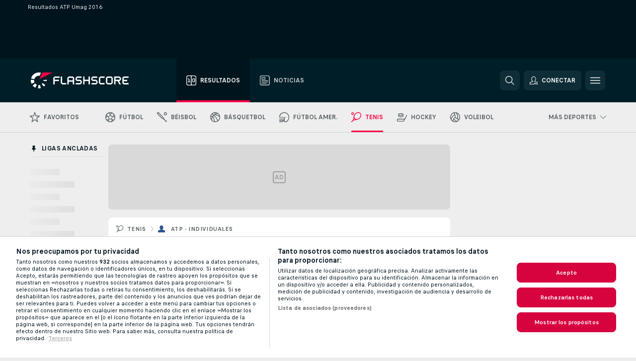

--- FILE ---
content_type: text/css
request_url: https://static.flashscore.com/res/_fs/build/all_sport_templates.cb56daf.css
body_size: 11734
content:
.event.event--topScores .american-football .event__match,.event.myfs .american-football .event__match{grid-template:" check       dropdown                 stageOrTime 				homeLogo             homeParticipant homeService homeScore homePart1 homePart2 homePart3 homePart4 homePart5 iconStr iconInf iconTv iconStd liveIcon" minmax(23px,auto) " check       dropdown                 stageOrTime 				awayLogo             awayParticipant awayService awayScore awayPart1 awayPart2 awayPart3 awayPart4 awayPart5 iconStr iconInf iconTv iconStd liveIcon" minmax(23px,auto) /max-content var(--width-dropdown,0) var(--width-stageOrTime) var(--width-logo,0) 1fr 19px 34px 34px 34px 34px 34px 34px 28px 24px 24px 38px var(--width-liveBet,0)}.event.event--topScores .american-football .event__match--doubles,.event.myfs .american-football .event__match--doubles{grid-template:" check       dropdown                 stageOrTime 				.                    .                .            .           .         .         .         .         .         .         iconStr iconInf iconTv iconStd liveIcon" 6px " check       dropdown                 stageOrTime 				homeLogo1            homeParticipant1 homeIncident homeService homeScore homePart1 homePart2 homePart3 homePart4 homePart5 iconStr iconInf iconTv iconStd liveIcon" minmax(16px,auto) " check       dropdown                 stageOrTime 				homeLogo2            homeParticipant2 homeIncident homeService homeScore homePart1 homePart2 homePart3 homePart4 homePart5 iconStr iconInf iconTv iconStd liveIcon" minmax(16px,auto) " check       dropdown                 stageOrTime 				.                    .                .            .           .         .         .         .         .         .         iconStr iconInf iconTv iconStd liveIcon" 6px " check       dropdown                 stageOrTime 				awayLogo1            awayParticipant1 awayIncident awayService awayScore awayPart1 awayPart2 awayPart3 awayPart4 awayPart5 iconStr iconInf iconTv iconStd liveIcon" minmax(16px,auto) " check       dropdown                 stageOrTime 				awayLogo2            awayParticipant2 awayIncident awayService awayScore awayPart1 awayPart2 awayPart3 awayPart4 awayPart5 iconStr iconInf iconTv iconStd liveIcon" minmax(16px,auto) " check       dropdown                 stageOrTime 				.                    .                .            .           .         .         .         .         .         .         iconStr iconInf iconTv iconStd liveIcon" 6px /max-content var(--width-dropdown,0) var(--width-stageOrTime) var(--width-logo,0) 1fr max-content 19px 34px 34px 34px 34px 34px 34px 28px 24px 24px 38px var(--width-liveBet,0)}@media screen and (max-width:799px){.event.event--topScores .american-football .event__match,.event.myfs .american-football .event__match{grid-template:"check       .           .        .               .           .           .           .           .           .       " 5px "check       dropdown    homeLogo homeParticipant iconStr     iconTv      homeService stage       homeScore   liveIcon" minmax(19px,auto) "check       dropdown    awayLogo awayParticipant iconStr     iconTv      awayService stage       awayScore   liveIcon" minmax(19px,auto) "check       .           .        .               .           .           .           .           .           .       " 5px /max-content max-content var(--width-logo,0) 1fr max-content max-content max-content max-content max-content var(--width-liveBet,0)}.event.event--topScores .american-football .event__match--live,.event.event--topScores .american-football .event__match--scheduled,.event.myfs .american-football .event__match--live,.event.myfs .american-football .event__match--scheduled{grid-template-areas:"check .        .        .               .		 .      .     .           .         .       " "check dropdown homeLogo homeParticipant iconStr iconTv stage homeService homeScore liveIcon" "check dropdown awayLogo awayParticipant iconStr iconTv stage awayService awayScore liveIcon" "check .        .        .               .		 .      .     .           .         .       "}}.event.odds .american-football .event__match--twoLine{grid-template:" check       dropdown                 stageOrTime 				homeLogo             homeParticipant homeScore homePartScore odd1 odd2 liveIcon" minmax(23px,auto) " check       dropdown                 stageOrTime 				awayLogo             awayParticipant awayScore awayPartScore odd1 odd2 liveIcon" minmax(23px,auto) /max-content var(--width-dropdown,0) var(--width-stageOrTime) var(--width-logo,0) 1fr 34px 34px 59px 59px var(--width-liveBet,0)}.event.odds .american-football .event__match--twoLine.event__match--doubles{grid-template:" check       dropdown                 stageOrTime 				.                     .                .            .         .             odd1 odd2 liveIcon" 6px " check       dropdown                 stageOrTime 				homeLogo1             homeParticipant1 homeIncident homeScore homePartScore odd1 odd2 liveIcon" minmax(16px,auto) " check       dropdown                 stageOrTime 				homeLogo2             homeParticipant2 homeIncident homeScore homePartScore odd1 odd2 liveIcon" minmax(16px,auto) " check       dropdown                 stageOrTime 				.                     .                .            .         .             odd1 odd2 liveIcon" 6px " check       dropdown                 stageOrTime 				awayLogo1             awayParticipant1 awayIncident awayScore awayPartScore odd1 odd2 liveIcon" minmax(16px,auto) " check       dropdown                 stageOrTime 				awayLogo2             awayParticipant2 awayIncident awayScore awayPartScore odd1 odd2 liveIcon" minmax(16px,auto) " check       dropdown                 stageOrTime 				.                     .                .            .         .             odd1 odd2 liveIcon" 6px /max-content var(--width-dropdown,0) var(--width-stageOrTime) var(--width-logo,0) 1fr max-content 34px 34px 59px 59px var(--width-liveBet,0)}.event.odds .american-football .event__match--twoLineUS{grid-template:" check       stageOrTime 			   homeLogo             homeParticipant homeScore homeSpread1 homeSpread2 homeMoneyline homeTotal1 homeTotal2 liveIcon" minmax(30px,auto) " check       stageOrTime 			   awayLogo             awayParticipant awayScore awaySpread1 awaySpread2 awayMoneyline awayTotal1 awayTotal2 liveIcon" minmax(30px,auto) /max-content var(--width-stageOrTime) var(--width-logo,0) 1fr 49px 59px 59px 59px 59px 59px var(--width-liveBet,0)}.event.odds .american-football .event__match--twoLineUS.event__match--doubles{grid-template:" check       stageOrTime 			   .                     .                .            .         .           .           .             .          .          liveIcon" 6px " check       stageOrTime 			   homeLogo1             homeParticipant1 homeIncident homeScore homeSpread1 homeSpread2 homeMoneyline homeTotal1 homeTotal2 liveIcon" minmax(16px,auto) " check       stageOrTime 			   homeLogo2             homeParticipant2 homeIncident homeScore homeSpread1 homeSpread2 homeMoneyline homeTotal1 homeTotal2 liveIcon" minmax(16px,auto) " check       stageOrTime 			   .                     .                .            .         .           .           .             .          .          liveIcon" 6px " check       stageOrTime 			   awayLogo1             awayParticipant1 awayIncident awayScore awaySpread1 awaySpread2 awayMoneyline awayTotal1 awayTotal2 liveIcon" minmax(16px,auto) " check       stageOrTime 			   awayLogo2             awayParticipant2 awayIncident awayScore awaySpread1 awaySpread2 awayMoneyline awayTotal1 awayTotal2 liveIcon" minmax(16px,auto) " check       stageOrTime 			   .                     .                .            .         .           .           .             .          .          liveIcon" 6px /max-content var(--width-stageOrTime) var(--width-logo,0) 1fr max-content 49px 59px 59px 59px 59px 59px var(--width-liveBet,0)}@media screen and (max-width:799px){.event.odds .american-football .event__match{grid-template:" check .                    .               .                 .                  .                     .                 .   odds        .       " 4px " check homeLogo             homeParticipant stage             rounds             homeScoreInRegulation homeScore         .   odds        liveIcon" minmax(19px,auto) " check awayLogo             awayParticipant stage             rounds             awayScoreInRegulation awayScore         .   odds        liveIcon" minmax(19px,auto) " check .                    .               .                 .                  .                     .                 .   odds        .       " 4px /31px var(--width-logo,0) 1fr fit-content(48px) fit-content(100px) max-content fit-content(90px) 8px max-content var(--width-liveBet,0)}.event.odds .american-football .event__match.event__match--doubles{grid-template:" check .                    .                .            .                 .                  .                     .                 .   odds        .       " 6px " check homeLogo1            homeParticipant1 homeIncident stage             rounds             homeScoreInRegulation homeScore         .   odds        liveIcon" minmax(16px,auto) " check homeLogo2            homeParticipant2 homeIncident stage             rounds             homeScoreInRegulation homeScore         .   odds        liveIcon" minmax(16px,auto) " check .                    .                .            stage             rounds             .                     .                 .   odds        liveIcon" 6px " check awayLogo1            awayParticipant1 awayIncident stage             rounds             awayScoreInRegulation awayScore         .   odds        liveIcon" minmax(16px,auto) " check awayLogo2            awayParticipant2 awayIncident stage             rounds             awayScoreInRegulation awayScore         .   odds        liveIcon" minmax(16px,auto) " check .                    .                .            .                 .                  .                     .                 .   odds        .       " 6px /31px var(--width-logo,0) 1fr max-content fit-content(48px) fit-content(100px) max-content fit-content(90px) 8px max-content var(--width-liveBet,0)}.event.odds .american-football .event__match--scheduled{grid-template-columns:31px var(--width-logo,0) 1fr 34px fit-content(100px) max-content fit-content(40px) 8px max-content var(--width-liveBet,0)}.event.odds .american-football .event__match--scheduled.event__match--doubles{grid-template-columns:31px var(--width-logo,0) 1fr max-content 34px fit-content(100px) max-content fit-content(40px) 8px max-content var(--width-liveBet,0)}}.event .american-football .event__match{grid-template:" check       dropdown                 stageOrTime 				homeLogo             homeParticipant homeService             homeScore homePart1 homePart2 homePart3 homePart4 homePart5 iconStr iconInf iconTv iconStd liveIcon" minmax(23px,auto) " check       dropdown                 stageOrTime 				awayLogo             awayParticipant awayService             awayScore awayPart1 awayPart2 awayPart3 awayPart4 awayPart5 iconStr iconInf iconTv iconStd liveIcon" minmax(23px,auto) /max-content var(--width-dropdown,0) var(--width-stageOrTime) var(--width-logo,0) 1fr var(--width-service,0) 34px 34px 34px 34px 34px 34px 28px 24px 24px 38px var(--width-liveBet,0)}.event .american-football .event__match--doubles{grid-template:" check       dropdown                 stageOrTime 				.                    .                .            .                       .         .         .         .         .         .         iconStr iconInf iconTv iconStd liveIcon" 6px " check       dropdown                 stageOrTime 				homeLogo1            homeParticipant1 homeIncident homeService             homeScore homePart1 homePart2 homePart3 homePart4 homePart5 iconStr iconInf iconTv iconStd liveIcon" minmax(16px,auto) " check       dropdown                 stageOrTime 				homeLogo2            homeParticipant2 homeIncident homeService             homeScore homePart1 homePart2 homePart3 homePart4 homePart5 iconStr iconInf iconTv iconStd liveIcon" minmax(16px,auto) " check       dropdown                 stageOrTime 				.                    .                .            .                       .         .         .         .         .         .         iconStr iconInf iconTv iconStd liveIcon" 6px " check       dropdown                 stageOrTime 				awayLogo1            awayParticipant1 awayIncident awayService             awayScore awayPart1 awayPart2 awayPart3 awayPart4 awayPart5 iconStr iconInf iconTv iconStd liveIcon" minmax(16px,auto) " check       dropdown                 stageOrTime 				awayLogo2            awayParticipant2 awayIncident awayService             awayScore awayPart1 awayPart2 awayPart3 awayPart4 awayPart5 iconStr iconInf iconTv iconStd liveIcon" minmax(16px,auto) " check       dropdown                 stageOrTime 				.                    .                .            .                       .         .         .         .         .         .         iconStr iconInf iconTv iconStd liveIcon" 6px /max-content var(--width-dropdown,0) var(--width-stageOrTime) var(--width-logo,0) 1fr max-content var(--width-service,0) 34px 34px 34px 34px 34px 34px 28px 24px 24px 38px var(--width-liveBet,0)}@media screen and (max-width:799px){.event .american-football .event__match{grid-template:" check       .                        .                    .               .           .           .           .           .           .         .                     .           .           .           .           .           .           .                    .        " 5px " check       dropdown                 homeLogo             homeParticipant iconStr     iconTv      stage       resultsTime homeService rounds    homeScoreInRegulation homePart1   homePart2   homeScore   homeCurrent homeLegs    homeSets    liveIcon             .        " minmax(19px,auto) " check       dropdown                 awayLogo             awayParticipant iconStr     iconTv      stage       resultsTime awayService rounds    awayScoreInRegulation awayPart1   awayPart2   awayScore   awayCurrent awayLegs    awaySets    liveIcon             .        " minmax(19px,auto) " check       .                        .                    .               .           .           .           .           .           .         .                     .           .           .           .           .           .           .                    .        " 5px " extraInfo   extraInfo                extraInfo            extraInfo       extraInfo   extraInfo   extraInfo   extraInfo   extraInfo   extraInfo extraInfo             extraInfo   extraInfo   extraInfo   extraInfo   extraInfo   extraInfo   extraInfo            extraInfo" max-content " pitchers    pitchers                 pitchers             pitchers        pitchers    pitchers    pitchers    pitchers    pitchers    pitchers  pitchers              pitchers    pitchers    pitchers    pitchers    pitchers    pitchers    pitchers             pitchers " max-content /max-content var(--width-dropdown,0) var(--width-logo,0) 1fr max-content max-content auto max-content max-content auto max-content max-content max-content max-content max-content max-content max-content var(--width-liveBet,0) var(--width-cricket,0)}.event .american-football .event__match .extraInfo{grid-template:" .        ." 4px " sentence ." max-content/1fr 5px}.event .american-football .event__match--doubles{grid-template:" check       .                        .                     .                .            .           .           .           .           .           .           .           .           .           .           .                    .        " 6px " check       dropdown                 homeLogo1             homeParticipant1 homeIncident iconStr     iconTv      stage       resultsTime homeService homePart1   homePart2   homeScore   homeCurrent homeSets    liveIcon             .        " minmax(16px,auto) " check       dropdown                 homeLogo2             homeParticipant2 homeIncident iconStr     iconTv      stage       resultsTime homeService homePart1   homePart2   homeScore   homeCurrent homeSets    liveIcon             .        " minmax(16px,auto) " check       dropdown                 .                     .                .            iconStr     iconTv      stage       resultsTime .           .           .           .           .           .           liveIcon             .        " 6px " check       dropdown                 awayLogo1             awayParticipant1 awayIncident iconStr     iconTv      stage       resultsTime awayService awayPart1   awayPart2   awayScore   awayCurrent awaySets    liveIcon             .        " minmax(16px,auto) " check       dropdown                 awayLogo2             awayParticipant2 awayIncident iconStr     iconTv      stage       resultsTime awayService awayPart1   awayPart2   awayScore   awayCurrent awaySets    liveIcon             .        " minmax(16px,auto) " check       .                        .                     .                .            .           .           .           .           .           .           .           .           .           .           .                    .        " 6px /max-content var(--width-dropdown,0) var(--width-logo,0) 1fr max-content max-content max-content auto max-content max-content max-content max-content max-content max-content max-content var(--width-liveBet,0) var(--width-cricket,0)}}.event.event--topScores .aussie-rules .event__match,.event.myfs .aussie-rules .event__match{grid-template:" check       dropdown                 stageOrTime 				homeLogo             homeParticipant homeScore homePart1 .    homePart2 homePart3 homePart4 homePart5 iconStr iconInf iconTv iconStd liveIcon" minmax(23px,auto) " check       dropdown                 stageOrTime 				awayLogo             awayParticipant awayScore awayPart1 .    awayPart2 awayPart3 awayPart4 awayPart5 iconStr iconInf iconTv iconStd liveIcon" minmax(23px,auto) /max-content var(--width-dropdown,0) var(--width-stageOrTime) var(--width-logo,0) 1fr 34px 46px 12px 31px 31px 31px 31px 28px 24px 24px 38px var(--width-liveBet,0)}@media screen and (max-width:799px){.event.event--topScores .aussie-rules .event__match,.event.myfs .aussie-rules .event__match{grid-template:"check       .           .                    .               .           .           .           .           .           .                     .           .       " 5px "check       dropdown    homeLogo             homeParticipant score       iconStr     iconTv      resultsTime stage       homeScoreInRegulation homeScore   liveIcon" minmax(19px,auto) "check       dropdown    awayLogo             awayParticipant score       iconStr     iconTv      resultsTime stage       awayScoreInRegulation awayScore   liveIcon" minmax(19px,auto) "check       .           .                    .               .           .           .           .           .           .                     .           .       " 5px /max-content max-content var(--width-logo,0) 1fr max-content max-content max-content max-content max-content max-content max-content var(--width-liveBet,0)}.event.event--topScores .aussie-rules .event__match--doubles,.event.myfs .aussie-rules .event__match--doubles{grid-template:"check       .           .                   .                .           .           .           .           .           .                     .           .       " 6px "check       dropdown    homeLogo1           homeParticipant1 score       iconStr     iconTv      resultsTime stage       homeScoreInRegulation homeScore   liveIcon" minmax(16px,auto) "check       dropdown    homeLogo2           homeParticipant2 score       iconStr     iconTv      resultsTime stage       homeScoreInRegulation homeScore   liveIcon" minmax(16px,auto) "check       dropdown    .                   .                score       iconStr     iconTv      resultsTime stage       .                     .           liveIcon" 6px "check       dropdown    awayLogo1           awayParticipant1 score       iconStr     iconTv      resultsTime stage       awayScoreInRegulation awayScore   liveIcon" minmax(16px,auto) "check       dropdown    awayLogo2           awayParticipant2 score       iconStr     iconTv      resultsTime stage       awayScoreInRegulation awayScore   liveIcon" minmax(16px,auto) "check       .           .                   .                .           .           .           .           .           .                     .           .       " 6px /max-content max-content var(--width-logo,0) 1fr max-content max-content max-content max-content max-content max-content max-content var(--width-liveBet,0)}}.event.odds .aussie-rules .event__match--twoLine{grid-template:" check       stageOrTime 			   homeLogo             homeParticipant homeScore odd1 odd2 liveIcon" minmax(23px,auto) " check       stageOrTime			   awayLogo             awayParticipant awayScore odd1 odd2 liveIcon" minmax(23px,auto) /max-content var(--width-stageOrTime) var(--width-logo,0) 1fr 100px 59px 59px var(--width-liveBet,0)}.event.odds .aussie-rules .event__match--twoLineUS{grid-template:" check       stageOrTime 				  homeLogo          homeParticipant homeScore homeSpread1 homeSpread2 homeMoneyline homeTotal1 homeTotal2 liveIcon" minmax(30px,auto) " check       stageOrTime 				  awayLogo          awayParticipant awayScore awaySpread1 awaySpread2 awayMoneyline awayTotal1 awayTotal2 liveIcon" minmax(30px,auto) /max-content var(--width-stageOrTime) var(--width-logo,0) 1fr 100px 59px 59px 59px 59px 59px var(--width-liveBet,0)}@media screen and (max-width:799px){.event.odds .aussie-rules .event__match{grid-template:" check .                    .               .                 .                  .                     .                 .   odds        .       " 4px " check homeLogo             homeParticipant stage             rounds             homeScoreInRegulation homeScore         .   odds        liveIcon" minmax(19px,auto) " check awayLogo             awayParticipant stage             rounds             awayScoreInRegulation awayScore         .   odds        liveIcon" minmax(19px,auto) " check .                    .               .                 .                  .                     .                 .   odds        .       " 4px /31px var(--width-logo,0) 1fr fit-content(48px) fit-content(100px) max-content fit-content(90px) 8px max-content var(--width-liveBet,0)}.event.odds .aussie-rules .event__match.event__match--doubles{grid-template:" check .                    .                .            .                 .                  .                     .                 .   odds        .       " 6px " check homeLogo1            homeParticipant1 homeIncident stage             rounds             homeScoreInRegulation homeScore         .   odds        liveIcon" minmax(16px,auto) " check homeLogo2            homeParticipant2 homeIncident stage             rounds             homeScoreInRegulation homeScore         .   odds        liveIcon" minmax(16px,auto) " check .                    .                .            stage             rounds             .                     .                 .   odds        liveIcon" 6px " check awayLogo1            awayParticipant1 awayIncident stage             rounds             awayScoreInRegulation awayScore         .   odds        liveIcon" minmax(16px,auto) " check awayLogo2            awayParticipant2 awayIncident stage             rounds             awayScoreInRegulation awayScore         .   odds        liveIcon" minmax(16px,auto) " check .                    .                .            .                 .                  .                     .                 .   odds        .       " 6px /31px var(--width-logo,0) 1fr max-content fit-content(48px) fit-content(100px) max-content fit-content(90px) 8px max-content var(--width-liveBet,0)}.event.odds .aussie-rules .event__match--scheduled{grid-template-columns:31px var(--width-logo,0) 1fr 34px fit-content(100px) max-content fit-content(40px) 8px max-content var(--width-liveBet,0)}.event.odds .aussie-rules .event__match--scheduled.event__match--doubles{grid-template-columns:31px var(--width-logo,0) 1fr max-content 34px fit-content(100px) max-content fit-content(40px) 8px max-content var(--width-liveBet,0)}}.event .aussie-rules .event__match{grid-template:" check       dropdown                 stageOrTime 				homeLogo             homeParticipant homeScore homePart1 .    homePart2 homePart3 homePart4 homePart5 iconStr iconInf iconTv iconStd liveIcon" minmax(23px,auto) " check       dropdown                 stageOrTime 				awayLogo             awayParticipant awayScore awayPart1 .    awayPart2 awayPart3 awayPart4 awayPart5 iconStr iconInf iconTv iconStd liveIcon" minmax(23px,auto) /max-content var(--width-dropdown,0) var(--width-stageOrTime) var(--width-logo,0) 1fr 34px 46px 12px 31px 31px 31px 31px 28px 24px 24px 38px var(--width-liveBet,0)}@media screen and (max-width:799px){.event .aussie-rules .event__match{grid-template:" check       .                        .                    .               .           .           .           .           .           .           .                     .           .           .           .           .           .           .       " 5px " check       dropdown                 homeLogo             homeParticipant iconStr     iconTv      resultsTime stage       homeService rounds      homeScoreInRegulation homePart1   homePart2   homeScore   homeCurrent homeLegs    homeSets    liveIcon" minmax(19px,auto) " check       dropdown                 awayLogo             awayParticipant iconStr     iconTv      resultsTime stage       awayService rounds      awayScoreInRegulation awayPart1   awayPart2   awayScore   awayCurrent awayLegs    awaySets    liveIcon" minmax(19px,auto) " check       .                        .                    .               .           .           .           .           .           .           .                     .           .           .           .           .           .           .       " 5px /max-content var(--width-dropdown,0) var(--width-logo,0) 1fr max-content max-content max-content max-content max-content max-content max-content max-content max-content max-content max-content max-content max-content var(--width-liveBet,0)}.event .aussie-rules .event__match--doubles{grid-template:" check       .                        .                    .                .           .           .           .           .           .           .                     .           .           .           .           .           .           .       " 6px " check       dropdown                 homeLogo1            homeParticipant1 iconStr     iconTv      resultsTime stage       homeService rounds      homeScoreInRegulation homePart1   homePart2   homeScore   homeCurrent homeLegs    homeSets    liveIcon" minmax(16px,auto) " check       dropdown                 homeLogo2            homeParticipant2 iconStr     iconTv      resultsTime stage       homeService rounds      homeScoreInRegulation homePart1   homePart2   homeScore   homeCurrent homeLegs    homeSets    liveIcon" minmax(16px,auto) " check       dropdown                 .                    .                iconStr     iconTv      resultsTime stage       .           rounds      .                     .           .           .           .           .           .           liveIcon" 6px " check       dropdown                 awayLogo1            awayParticipant1 iconStr     iconTv      resultsTime stage       awayService rounds      awayScoreInRegulation awayPart1   awayPart2   awayScore   awayCurrent awayLegs    awaySets    liveIcon" minmax(16px,auto) " check       dropdown                 awayLogo2            awayParticipant2 iconStr     iconTv      resultsTime stage       awayService rounds      awayScoreInRegulation awayPart1   awayPart2   awayScore   awayCurrent awayLegs    awaySets    liveIcon" minmax(16px,auto) " check       .                        .                    .                .           .           .           .           .           .           .                     .           .           .           .           .           .           .       " 6px /max-content var(--width-dropdown,0) var(--width-logo,0) 1fr max-content max-content max-content max-content max-content max-content max-content max-content max-content max-content max-content max-content max-content var(--width-liveBet,0)}}.event.event--topScores .badminton .event__match,.event.myfs .badminton .event__match{grid-template:" check       dropdown                 stageOrTime 				homeLogo             homeParticipant homeService homeScore homePart1 homePart2 homePart3 homePart4 homePart5 iconStr iconInf iconTv iconStd liveIcon" minmax(23px,auto) " check       dropdown                 stageOrTime 				awayLogo             awayParticipant awayService awayScore awayPart1 awayPart2 awayPart3 awayPart4 awayPart5 iconStr iconInf iconTv iconStd liveIcon" minmax(23px,auto) /max-content var(--width-dropdown,0) var(--width-stageOrTime) var(--width-logo,0) 1fr 19px 34px 34px 34px 34px 34px 34px 28px 24px 24px 38px var(--width-liveBet,0)}.event.event--topScores .badminton .event__match--doubles,.event.myfs .badminton .event__match--doubles{grid-template:" check       dropdown                 stageOrTime 				.                    .                .            .           .         .         .         .         .         .         iconStr iconInf iconTv iconStd liveIcon" 6px " check       dropdown                 stageOrTime 				homeLogo1            homeParticipant1 homeIncident homeService homeScore homePart1 homePart2 homePart3 homePart4 homePart5 iconStr iconInf iconTv iconStd liveIcon" minmax(16px,auto) " check       dropdown                 stageOrTime 				homeLogo2            homeParticipant2 homeIncident homeService homeScore homePart1 homePart2 homePart3 homePart4 homePart5 iconStr iconInf iconTv iconStd liveIcon" minmax(16px,auto) " check       dropdown                 stageOrTime 				.                    .                .            .           .         .         .         .         .         .         iconStr iconInf iconTv iconStd liveIcon" 6px " check       dropdown                 stageOrTime 				awayLogo1            awayParticipant1 awayIncident awayService awayScore awayPart1 awayPart2 awayPart3 awayPart4 awayPart5 iconStr iconInf iconTv iconStd liveIcon" minmax(16px,auto) " check       dropdown                 stageOrTime 				awayLogo2            awayParticipant2 awayIncident awayService awayScore awayPart1 awayPart2 awayPart3 awayPart4 awayPart5 iconStr iconInf iconTv iconStd liveIcon" minmax(16px,auto) " check       dropdown                 stageOrTime 				.                    .                .            .           .         .         .         .         .         .         iconStr iconInf iconTv iconStd liveIcon" 6px /max-content var(--width-dropdown,0) var(--width-stageOrTime) var(--width-logo,0) 1fr max-content 19px 34px 34px 34px 34px 34px 34px 28px 24px 24px 38px var(--width-liveBet,0)}@media screen and (max-width:799px){.event.event--topScores .badminton .event__match,.event.myfs .badminton .event__match{grid-template:"check       .           .        .               .           .           .           .           .           .		      .           .       " 5px "check       dropdown    homeLogo homeParticipant iconStr     iconTv      stage       homeService homePart1   resultsTime homeScore   liveIcon" minmax(19px,auto) "check       dropdown    awayLogo awayParticipant iconStr     iconTv      stage       awayService awayPart1   resultsTime awayScore   liveIcon" minmax(19px,auto) "check       .           .        .               .           .           .           .           .           .		      .           .       " 5px /max-content max-content var(--width-logo,0) 1fr max-content max-content max-content max-content max-content max-content max-content var(--width-liveBet,0)}.event.event--topScores .badminton .event__match.event__match--doubles,.event.myfs .badminton .event__match.event__match--doubles{grid-template:"check       .           .         .                .            .           .           .           .           .           .		     .           .       " 6px "check       dropdown    homeLogo1 homeParticipant1 homeIncident iconStr     iconTv      stage       homeService homePart1   resultsTime homeScore   liveIcon" minmax(16px,auto) "check       dropdown    homeLogo2 homeParticipant2 homeIncident iconStr     iconTv      stage       homeService homePart1   resultsTime homeScore   liveIcon" minmax(16px,auto) "check       dropdown    .         .                .            iconStr     iconTv      stage       .           .           resultsTime .           liveIcon" 6px "check       dropdown    awayLogo1 awayParticipant1 awayIncident iconStr     iconTv      stage       awayService awayPart1   resultsTime awayScore   liveIcon" minmax(16px,auto) "check       dropdown    awayLogo2 awayParticipant2 awayIncident iconStr     iconTv      stage       awayService awayPart1   resultsTime awayScore   liveIcon" minmax(16px,auto) "check       .           .         .                .            .           .           .           .           .           .		     .           .       " 6px /max-content max-content var(--width-logo,0) 1fr max-content max-content max-content max-content max-content max-content max-content max-content var(--width-liveBet,0)}.event.event--topScores .badminton .event__match--scheduled,.event.myfs .badminton .event__match--scheduled{grid-template:"check       .           .        .               .		      .           .           .           .           .       " 5px "check       dropdown    homeLogo homeParticipant iconStr 	  iconTv      stage       homeService homeScore   liveIcon" minmax(19px,auto) "check       dropdown    awayLogo awayParticipant iconStr 	  iconTv      stage       awayService awayScore   liveIcon" minmax(19px,auto) "check       .           .        .               .		      .           .           .           .           .       " 5px /max-content max-content var(--width-logo,0) 1fr max-content max-content max-content max-content max-content var(--width-liveBet,0)}.event.event--topScores .badminton .event__match--scheduled.event__match--doubles,.event.myfs .badminton .event__match--scheduled.event__match--doubles{grid-template:"check       .           .         .                .            .		      .           .           .           .           .       " 6px "check       dropdown    homeLogo1 homeParticipant1 homeIncident iconStr 	  iconTv      stage       homeService homeScore   liveIcon" minmax(16px,auto) "check       dropdown    homeLogo2 homeParticipant2 homeIncident iconStr 	  iconTv      stage       homeService homeScore   liveIcon" minmax(16px,auto) "check       dropdown    .         .                .            iconStr      iconTv      stage       .           .           liveIcon" 6px "check       dropdown    awayLogo1 awayParticipant1 awayIncident iconStr 	  iconTv      stage       awayService awayScore   liveIcon" minmax(16px,auto) "check       dropdown    awayLogo2 awayParticipant2 awayIncident iconStr 	  iconTv      stage       awayService awayScore   liveIcon" minmax(16px,auto) "check       .           .         .                .            .		      .           .           .           .           .       " 6px /max-content max-content var(--width-logo,0) 1fr max-content max-content max-content max-content max-content max-content var(--width-liveBet,0)}}.event.odds .badminton .event__match--twoLine{grid-template:" check       dropdown                 stageOrTime 				homeLogo             homeParticipant homeScore homePartScore odd1 odd2 liveIcon" minmax(23px,auto) " check       dropdown                 stageOrTime 				awayLogo             awayParticipant awayScore awayPartScore odd1 odd2 liveIcon" minmax(23px,auto) /max-content var(--width-dropdown,0) var(--width-stageOrTime) var(--width-logo,0) 1fr 34px 34px 59px 59px var(--width-liveBet,0)}.event.odds .badminton .event__match--twoLine.event__match--doubles{grid-template:" check       dropdown                 stageOrTime 				.                     .                .            .         .             odd1 odd2 liveIcon" 6px " check       dropdown                 stageOrTime 				homeLogo1             homeParticipant1 homeIncident homeScore homePartScore odd1 odd2 liveIcon" minmax(16px,auto) " check       dropdown                 stageOrTime 				homeLogo2             homeParticipant2 homeIncident homeScore homePartScore odd1 odd2 liveIcon" minmax(16px,auto) " check       dropdown                 stageOrTime 				.                     .                .            .         .             odd1 odd2 liveIcon" 6px " check       dropdown                 stageOrTime 				awayLogo1             awayParticipant1 awayIncident awayScore awayPartScore odd1 odd2 liveIcon" minmax(16px,auto) " check       dropdown                 stageOrTime 				awayLogo2             awayParticipant2 awayIncident awayScore awayPartScore odd1 odd2 liveIcon" minmax(16px,auto) " check       dropdown                 stageOrTime 				.                     .                .            .         .             odd1 odd2 liveIcon" 6px /max-content var(--width-dropdown,0) var(--width-stageOrTime) var(--width-logo,0) 1fr max-content 34px 34px 59px 59px var(--width-liveBet,0)}.event.odds .badminton .event__match--twoLineUS{grid-template:" check       stageOrTime 			   homeLogo             homeParticipant homeScore homeSpread1 homeSpread2 homeMoneyline homeTotal1 homeTotal2 liveIcon" minmax(30px,auto) " check       stageOrTime 			   awayLogo             awayParticipant awayScore awaySpread1 awaySpread2 awayMoneyline awayTotal1 awayTotal2 liveIcon" minmax(30px,auto) /max-content var(--width-stageOrTime) var(--width-logo,0) 1fr 49px 59px 59px 59px 59px 59px var(--width-liveBet,0)}.event.odds .badminton .event__match--twoLineUS.event__match--doubles{grid-template:" check       stageOrTime 			   .                     .                .            .         .           .           .             .          .          liveIcon" 6px " check       stageOrTime 			   homeLogo1             homeParticipant1 homeIncident homeScore homeSpread1 homeSpread2 homeMoneyline homeTotal1 homeTotal2 liveIcon" minmax(16px,auto) " check       stageOrTime 			   homeLogo2             homeParticipant2 homeIncident homeScore homeSpread1 homeSpread2 homeMoneyline homeTotal1 homeTotal2 liveIcon" minmax(16px,auto) " check       stageOrTime 			   .                     .                .            .         .           .           .             .          .          liveIcon" 6px " check       stageOrTime 			   awayLogo1             awayParticipant1 awayIncident awayScore awaySpread1 awaySpread2 awayMoneyline awayTotal1 awayTotal2 liveIcon" minmax(16px,auto) " check       stageOrTime 			   awayLogo2             awayParticipant2 awayIncident awayScore awaySpread1 awaySpread2 awayMoneyline awayTotal1 awayTotal2 liveIcon" minmax(16px,auto) " check       stageOrTime 			   .                     .                .            .         .           .           .             .          .          liveIcon" 6px /max-content var(--width-stageOrTime) var(--width-logo,0) 1fr max-content 49px 59px 59px 59px 59px 59px var(--width-liveBet,0)}@media screen and (max-width:799px){.event.odds .badminton .event__match{grid-template:" check .                    .               .                 .                  .                     .                 .   odds        .       " 4px " check homeLogo             homeParticipant stage             rounds             homeScoreInRegulation homeScore         .   odds        liveIcon" minmax(19px,auto) " check awayLogo             awayParticipant stage             rounds             awayScoreInRegulation awayScore         .   odds        liveIcon" minmax(19px,auto) " check .                    .               .                 .                  .                     .                 .   odds        .       " 4px /31px var(--width-logo,0) 1fr fit-content(48px) fit-content(100px) max-content fit-content(90px) 8px max-content var(--width-liveBet,0)}.event.odds .badminton .event__match.event__match--doubles{grid-template:" check .                    .                .            .                 .                  .                     .                 .   odds        .       " 6px " check homeLogo1            homeParticipant1 homeIncident stage             rounds             homeScoreInRegulation homeScore         .   odds        liveIcon" minmax(16px,auto) " check homeLogo2            homeParticipant2 homeIncident stage             rounds             homeScoreInRegulation homeScore         .   odds        liveIcon" minmax(16px,auto) " check .                    .                .            stage             rounds             .                     .                 .   odds        liveIcon" 6px " check awayLogo1            awayParticipant1 awayIncident stage             rounds             awayScoreInRegulation awayScore         .   odds        liveIcon" minmax(16px,auto) " check awayLogo2            awayParticipant2 awayIncident stage             rounds             awayScoreInRegulation awayScore         .   odds        liveIcon" minmax(16px,auto) " check .                    .                .            .                 .                  .                     .                 .   odds        .       " 6px /31px var(--width-logo,0) 1fr max-content fit-content(48px) fit-content(100px) max-content fit-content(90px) 8px max-content var(--width-liveBet,0)}.event.odds .badminton .event__match--scheduled{grid-template-columns:31px var(--width-logo,0) 1fr 34px fit-content(100px) max-content fit-content(40px) 8px max-content var(--width-liveBet,0)}.event.odds .badminton .event__match--scheduled.event__match--doubles{grid-template-columns:31px var(--width-logo,0) 1fr max-content 34px fit-content(100px) max-content fit-content(40px) 8px max-content var(--width-liveBet,0)}}.event .badminton .event__match{grid-template:" check       dropdown                 stageOrTime 				homeLogo             homeParticipant homeService             homeScore homePart1 homePart2 homePart3 homePart4 homePart5 iconStr iconInf iconTv iconStd liveIcon" minmax(23px,auto) " check       dropdown                 stageOrTime 				awayLogo             awayParticipant awayService             awayScore awayPart1 awayPart2 awayPart3 awayPart4 awayPart5 iconStr iconInf iconTv iconStd liveIcon" minmax(23px,auto) /max-content var(--width-dropdown,0) var(--width-stageOrTime) var(--width-logo,0) 1fr var(--width-service,0) 34px 34px 34px 34px 34px 34px 28px 24px 24px 38px var(--width-liveBet,0)}.event .badminton .event__match--doubles{grid-template:" check       dropdown                 stageOrTime 				.                    .                .            .                       .         .         .         .         .         .         iconStr iconInf iconTv iconStd liveIcon" 6px " check       dropdown                 stageOrTime 				homeLogo1            homeParticipant1 homeIncident homeService             homeScore homePart1 homePart2 homePart3 homePart4 homePart5 iconStr iconInf iconTv iconStd liveIcon" minmax(16px,auto) " check       dropdown                 stageOrTime 				homeLogo2            homeParticipant2 homeIncident homeService             homeScore homePart1 homePart2 homePart3 homePart4 homePart5 iconStr iconInf iconTv iconStd liveIcon" minmax(16px,auto) " check       dropdown                 stageOrTime 				.                    .                .            .                       .         .         .         .         .         .         iconStr iconInf iconTv iconStd liveIcon" 6px " check       dropdown                 stageOrTime 				awayLogo1            awayParticipant1 awayIncident awayService             awayScore awayPart1 awayPart2 awayPart3 awayPart4 awayPart5 iconStr iconInf iconTv iconStd liveIcon" minmax(16px,auto) " check       dropdown                 stageOrTime 				awayLogo2            awayParticipant2 awayIncident awayService             awayScore awayPart1 awayPart2 awayPart3 awayPart4 awayPart5 iconStr iconInf iconTv iconStd liveIcon" minmax(16px,auto) " check       dropdown                 stageOrTime 				.                    .                .            .                       .         .         .         .         .         .         iconStr iconInf iconTv iconStd liveIcon" 6px /max-content var(--width-dropdown,0) var(--width-stageOrTime) var(--width-logo,0) 1fr max-content var(--width-service,0) 34px 34px 34px 34px 34px 34px 28px 24px 24px 38px var(--width-liveBet,0)}@media screen and (max-width:799px){.event .badminton .event__match{grid-template:"check       .                        .                    .               .           .           .           .           .           .                     .           .           .           .           .           .           .           .       " 5px "check       dropdown                 homeLogo             homeParticipant iconStr     iconTv      stage       homeService rounds      homeScoreInRegulation homePart1   homePart2   resultsTime homeScore   homeCurrent homeLegs    homeSets    liveIcon" minmax(19px,auto) "check       dropdown                 awayLogo             awayParticipant iconStr     iconTv      stage       awayService rounds      awayScoreInRegulation awayPart1   awayPart2   resultsTime awayScore   awayCurrent awayLegs    awaySets    liveIcon" minmax(19px,auto) "check       .                        .                    .               .           .           .           .           .           .                     .           .           .           .           .           .           .           .       " 5px /max-content var(--width-dropdown,0) var(--width-logo,0) 1fr max-content max-content max-content max-content max-content max-content max-content max-content max-content max-content max-content max-content max-content var(--width-liveBet,0)}.event .badminton .event__match--doubles{grid-template:"check       .                        .                    .                .            .           .           .           .           .           .                     .           .           .           .           .           .           .           .       " 6px "check       dropdown                 homeLogo1            homeParticipant1 homeIncident iconStr     iconTv      stage       homeService rounds      homeScoreInRegulation homePart1   homePart2   resultsTime homeScore   homeCurrent homeLegs    homeSets    liveIcon" minmax(16px,auto) "check       dropdown                 homeLogo2            homeParticipant2 homeIncident iconStr     iconTv      stage       homeService rounds      homeScoreInRegulation homePart1   homePart2   resultsTime homeScore   homeCurrent homeLegs    homeSets    liveIcon" minmax(16px,auto) "check       dropdown                 .                    .                .            iconStr     iconTv      stage       .           rounds      .                     .           .           resultsTime .           .           .           .           liveIcon" 6px "check       dropdown                 awayLogo1            awayParticipant1 awayIncident iconStr     iconTv      stage       awayService rounds      awayScoreInRegulation awayPart1   awayPart2   resultsTime awayScore   awayCurrent awayLegs    awaySets    liveIcon" minmax(16px,auto) "check       dropdown                 awayLogo2            awayParticipant2 awayIncident iconStr     iconTv      stage       awayService rounds      awayScoreInRegulation awayPart1   awayPart2   resultsTime awayScore   awayCurrent awayLegs    awaySets    liveIcon" minmax(16px,auto) "check       .                        .                    .                .            .           .           .           .           .           .                     .           .           .           .           .           .           .           .       " 6px /max-content var(--width-dropdown,0) var(--width-logo,0) 1fr max-content max-content max-content max-content max-content max-content max-content max-content max-content max-content max-content max-content max-content max-content var(--width-liveBet,0)}}.singlePageApp .event .badminton .event__match{grid-template:" check       dropdown                 stageOrTime 				.               .                       .         .         .         .         .         .         iconStr iconInf iconTv iconStd liveIcon" var(--event-match-gap-height) " check       dropdown                 stageOrTime 				homeParticipant homeService             homeScore homePart1 homePart2 homePart3 homePart4 homePart5 iconStr iconInf iconTv iconStd liveIcon" minmax(23px,auto) " check       dropdown                 stageOrTime 				.               .                       .         .         .         .         .         .         iconStr iconInf iconTv iconStd liveIcon" var(--event-match-gap-height) " check       dropdown                 stageOrTime 				awayParticipant awayService             awayScore awayPart1 awayPart2 awayPart3 awayPart4 awayPart5 iconStr iconInf iconTv iconStd liveIcon" minmax(23px,auto) " check       dropdown                 stageOrTime 				.               .                       .         .         .         .         .         .         iconStr iconInf iconTv iconStd liveIcon" var(--event-match-gap-height) /max-content var(--width-dropdown,0) var(--width-stageOrTime) 1fr var(--width-service,0) 34px 34px 34px 34px 34px 34px 28px 24px 24px 38px var(--width-liveBet,0)}@media screen and (max-width:799px){.singlePageApp .event .badminton .event__match{grid-template:"check       .                        .               .           .           .           .           .           .                     .           .           .           .           .           .           .           .       " 5px "check       dropdown                 homeParticipant iconStr     iconTv      stage       homeService rounds      homeScoreInRegulation homePart1   homePart2   resultsTime homeScore   homeCurrent homeLegs    homeSets    liveIcon" minmax(19px,auto) "check       dropdown                 awayParticipant iconStr     iconTv      stage       awayService rounds      awayScoreInRegulation awayPart1   awayPart2   resultsTime awayScore   awayCurrent awayLegs    awaySets    liveIcon" minmax(19px,auto) "check       .                        .               .           .           .           .           .           .                     .           .           .           .           .           .           .           .       " 5px /max-content var(--width-dropdown,0) 1fr max-content max-content max-content max-content max-content max-content max-content max-content max-content max-content max-content max-content max-content var(--width-liveBet,0)}.singlePageApp .event .badminton .event__match--doubles{grid-template:"check       .                        .               .            .           .           .           .           .           .                     .           .           .           .           .           .           .           .       " 6px "check       dropdown                 homeParticipant homeIncident iconStr     iconTv      stage       homeService rounds      homeScoreInRegulation homePart1   homePart2   resultsTime homeScore   homeCurrent homeLegs    homeSets    liveIcon" minmax(16px,auto) "check       dropdown                 .               .            iconStr     iconTv      stage       .           rounds      .                     .           .           resultsTime .           .           .           .           liveIcon" 6px "check       dropdown                 awayParticipant awayIncident iconStr     iconTv      stage       awayService rounds      awayScoreInRegulation awayPart1   awayPart2   resultsTime awayScore   awayCurrent awayLegs    awaySets    liveIcon" minmax(16px,auto) "check       .                        .               .            .           .           .           .           .           .                     .           .           .           .           .           .           .           .       " 6px /max-content var(--width-dropdown,0) 1fr max-content max-content max-content max-content max-content max-content max-content max-content max-content max-content max-content max-content max-content max-content var(--width-liveBet,0)}}.event.event--topScores .bandy .event__match,.event.myfs .bandy .event__match{grid-template:" check       dropdown                 stageOrTime 				homeLogo             homeParticipant homeService homeScore homePart1 homePart2 homePart3 homePart4 homePart5 iconStr iconInf iconTv iconStd liveIcon" minmax(23px,auto) " check       dropdown                 stageOrTime 				awayLogo             awayParticipant awayService awayScore awayPart1 awayPart2 awayPart3 awayPart4 awayPart5 iconStr iconInf iconTv iconStd liveIcon" minmax(23px,auto) /max-content var(--width-dropdown,0) var(--width-stageOrTime) var(--width-logo,0) 1fr 19px 34px 34px 34px 34px 34px 34px 28px 24px 24px 38px var(--width-liveBet,0)}.event.event--topScores .bandy .event__match--doubles,.event.myfs .bandy .event__match--doubles{grid-template:" check       dropdown                 stageOrTime 				.                    .                .            .           .         .         .         .         .         .         iconStr iconInf iconTv iconStd liveIcon" 6px " check       dropdown                 stageOrTime 				homeLogo1            homeParticipant1 homeIncident homeService homeScore homePart1 homePart2 homePart3 homePart4 homePart5 iconStr iconInf iconTv iconStd liveIcon" minmax(16px,auto) " check       dropdown                 stageOrTime 				homeLogo2            homeParticipant2 homeIncident homeService homeScore homePart1 homePart2 homePart3 homePart4 homePart5 iconStr iconInf iconTv iconStd liveIcon" minmax(16px,auto) " check       dropdown                 stageOrTime 				.                    .                .            .           .         .         .         .         .         .         iconStr iconInf iconTv iconStd liveIcon" 6px " check       dropdown                 stageOrTime 				awayLogo1            awayParticipant1 awayIncident awayService awayScore awayPart1 awayPart2 awayPart3 awayPart4 awayPart5 iconStr iconInf iconTv iconStd liveIcon" minmax(16px,auto) " check       dropdown                 stageOrTime 				awayLogo2            awayParticipant2 awayIncident awayService awayScore awayPart1 awayPart2 awayPart3 awayPart4 awayPart5 iconStr iconInf iconTv iconStd liveIcon" minmax(16px,auto) " check       dropdown                 stageOrTime 				.                    .                .            .           .         .         .         .         .         .         iconStr iconInf iconTv iconStd liveIcon" 6px /max-content var(--width-dropdown,0) var(--width-stageOrTime) var(--width-logo,0) 1fr max-content 19px 34px 34px 34px 34px 34px 34px 28px 24px 24px 38px var(--width-liveBet,0)}@media screen and (max-width:799px){.event.event--topScores .bandy .event__match,.event.myfs .bandy .event__match{grid-template:"check       .           .                    .               .           .           .           .           .           .                     .           .       " 5px "check       dropdown    homeLogo             homeParticipant score       iconStr     iconTv      resultsTime stage       homeScoreInRegulation homeScore   liveIcon" minmax(19px,auto) "check       dropdown    awayLogo             awayParticipant score       iconStr     iconTv      resultsTime stage       awayScoreInRegulation awayScore   liveIcon" minmax(19px,auto) "check       .           .                    .               .           .           .           .           .           .                     .           .       " 5px /max-content max-content var(--width-logo,0) 1fr max-content max-content max-content max-content max-content max-content max-content var(--width-liveBet,0)}.event.event--topScores .bandy .event__match--doubles,.event.myfs .bandy .event__match--doubles{grid-template:"check       .           .                   .                .           .           .           .           .           .                     .           .       " 6px "check       dropdown    homeLogo1           homeParticipant1 score       iconStr     iconTv      resultsTime stage       homeScoreInRegulation homeScore   liveIcon" minmax(16px,auto) "check       dropdown    homeLogo2           homeParticipant2 score       iconStr     iconTv      resultsTime stage       homeScoreInRegulation homeScore   liveIcon" minmax(16px,auto) "check       dropdown    .                   .                score       iconStr     iconTv      resultsTime stage       .                     .           liveIcon" 6px "check       dropdown    awayLogo1           awayParticipant1 score       iconStr     iconTv      resultsTime stage       awayScoreInRegulation awayScore   liveIcon" minmax(16px,auto) "check       dropdown    awayLogo2           awayParticipant2 score       iconStr     iconTv      resultsTime stage       awayScoreInRegulation awayScore   liveIcon" minmax(16px,auto) "check       .           .                   .                .           .           .           .           .           .                     .           .       " 6px /max-content max-content var(--width-logo,0) 1fr max-content max-content max-content max-content max-content max-content max-content var(--width-liveBet,0)}}.event.odds .bandy .event__match--twoLine{grid-template:" check       stageOrTime 			   homeLogo             homeParticipant homeScore homePartScore odd1 odd2 odd3            liveIcon" minmax(19px,auto) " check       stageOrTime 			   awayLogo             awayParticipant awayScore awayPartScore odd1 odd2 odd3            liveIcon" minmax(19px,auto) /max-content var(--width-stageOrTime) var(--width-logo,0) 1fr 34px 34px 59px 59px minmax(0,auto) var(--width-liveBet,0)}.event.odds .bandy .event__match--twoLineUS{grid-template:" check       stageOrTime 			   homeLogo             homeParticipant homeScore homeSpread1 homeSpread2 homeMoneyline homeTotal1 homeTotal2 liveIcon" minmax(30px,auto) " check       stageOrTime 			   awayLogo             awayParticipant awayScore awaySpread1 awaySpread2 awayMoneyline awayTotal1 awayTotal2 liveIcon" minmax(30px,auto) /max-content var(--width-stageOrTime) var(--width-logo,0) 1fr 49px 59px 59px 59px 59px 59px var(--width-liveBet,0)}@media screen and (max-width:799px){.event.odds .bandy .event__match{grid-template:" check .                    .               .                 .                  .                     .                 .   odds        .       " 4px " check homeLogo             homeParticipant stage             rounds             homeScoreInRegulation homeScore         .   odds        liveIcon" minmax(19px,auto) " check awayLogo             awayParticipant stage             rounds             awayScoreInRegulation awayScore         .   odds        liveIcon" minmax(19px,auto) " check .                    .               .                 .                  .                     .                 .   odds        .       " 4px /31px var(--width-logo,0) 1fr fit-content(48px) fit-content(100px) max-content fit-content(90px) 8px max-content var(--width-liveBet,0)}.event.odds .bandy .event__match.event__match--doubles{grid-template:" check .                    .                .            .                 .                  .                     .                 .   odds        .       " 6px " check homeLogo1            homeParticipant1 homeIncident stage             rounds             homeScoreInRegulation homeScore         .   odds        liveIcon" minmax(16px,auto) " check homeLogo2            homeParticipant2 homeIncident stage             rounds             homeScoreInRegulation homeScore         .   odds        liveIcon" minmax(16px,auto) " check .                    .                .            stage             rounds             .                     .                 .   odds        liveIcon" 6px " check awayLogo1            awayParticipant1 awayIncident stage             rounds             awayScoreInRegulation awayScore         .   odds        liveIcon" minmax(16px,auto) " check awayLogo2            awayParticipant2 awayIncident stage             rounds             awayScoreInRegulation awayScore         .   odds        liveIcon" minmax(16px,auto) " check .                    .                .            .                 .                  .                     .                 .   odds        .       " 6px /31px var(--width-logo,0) 1fr max-content fit-content(48px) fit-content(100px) max-content fit-content(90px) 8px max-content var(--width-liveBet,0)}.event.odds .bandy .event__match--scheduled{grid-template-columns:31px var(--width-logo,0) 1fr 34px fit-content(100px) max-content fit-content(40px) 8px max-content var(--width-liveBet,0)}.event.odds .bandy .event__match--scheduled.event__match--doubles{grid-template-columns:31px var(--width-logo,0) 1fr max-content 34px fit-content(100px) max-content fit-content(40px) 8px max-content var(--width-liveBet,0)}}.event .bandy .event__match{grid-template:" check       dropdown                 stageOrTime 				homeLogo             homeParticipant homeScore                 homePart1 homePart2 homePart3 homePart4 iconStr iconInf iconTv iconStd liveIcon" minmax(23px,auto) " check       dropdown                 stageOrTime 				awayLogo             awayParticipant awayScore                 awayPart1 awayPart2 awayPart3 awayPart4 iconStr iconInf iconTv iconStd liveIcon" minmax(23px,auto) /max-content var(--width-dropdown,0) var(--width-stageOrTime) var(--width-logo,0) 1fr var(--width-result,34px) 34px 34px 34px 34px 28px 24px 24px 38px var(--width-liveBet,0)}@media screen and (max-width:799px){.event .bandy .event__match{grid-template:" check       .                        .                    .               .           .           .           .           .           .           .                     .           .           .           .           .           .           .       " 5px " check       dropdown                 homeLogo             homeParticipant iconStr     iconTv      resultsTime stage       homeService rounds      homeScoreInRegulation homePart1   homePart2   homeScore   homeCurrent homeLegs    homeSets    liveIcon" minmax(19px,auto) " check       dropdown                 awayLogo             awayParticipant iconStr     iconTv      resultsTime stage       awayService rounds      awayScoreInRegulation awayPart1   awayPart2   awayScore   awayCurrent awayLegs    awaySets    liveIcon" minmax(19px,auto) " check       .                        .                    .               .           .           .           .           .           .           .                     .           .           .           .           .           .           .       " 5px /max-content var(--width-dropdown,0) var(--width-logo,0) 1fr max-content max-content max-content max-content max-content max-content max-content max-content max-content max-content max-content max-content max-content var(--width-liveBet,0)}.event .bandy .event__match--doubles{grid-template:" check       .                        .                    .                .           .           .           .           .           .           .                     .           .           .           .           .           .           .       " 6px " check       dropdown                 homeLogo1            homeParticipant1 iconStr     iconTv      resultsTime stage       homeService rounds      homeScoreInRegulation homePart1   homePart2   homeScore   homeCurrent homeLegs    homeSets    liveIcon" minmax(16px,auto) " check       dropdown                 homeLogo2            homeParticipant2 iconStr     iconTv      resultsTime stage       homeService rounds      homeScoreInRegulation homePart1   homePart2   homeScore   homeCurrent homeLegs    homeSets    liveIcon" minmax(16px,auto) " check       dropdown                 .                    .                iconStr     iconTv      resultsTime stage       .           rounds      .                     .           .           .           .           .           .           liveIcon" 6px " check       dropdown                 awayLogo1            awayParticipant1 iconStr     iconTv      resultsTime stage       awayService rounds      awayScoreInRegulation awayPart1   awayPart2   awayScore   awayCurrent awayLegs    awaySets    liveIcon" minmax(16px,auto) " check       dropdown                 awayLogo2            awayParticipant2 iconStr     iconTv      resultsTime stage       awayService rounds      awayScoreInRegulation awayPart1   awayPart2   awayScore   awayCurrent awayLegs    awaySets    liveIcon" minmax(16px,auto) " check       .                        .                    .                .           .           .           .           .           .           .                     .           .           .           .           .           .           .       " 6px /max-content var(--width-dropdown,0) var(--width-logo,0) 1fr max-content max-content max-content max-content max-content max-content max-content max-content max-content max-content max-content max-content max-content var(--width-liveBet,0)}}.event.event--topScores .baseball .event__match,.event.myfs .baseball .event__match{grid-template:" check       dropdown                 stageOrTime 				homeLogo             homeParticipant homeService homeScore homePart1 homePart2 homePart3 homePart4 homePart5 homePart6 homePart7 iconStr  iconInf  iconTv   iconStd  liveIcon" minmax(23px,auto) " check       dropdown                 stageOrTime 				awayLogo             awayParticipant awayService awayScore awayPart1 awayPart2 awayPart3 awayPart4 awayPart5 awayPart6 awayPart7 iconStr  iconInf  iconTv   iconStd  liveIcon" minmax(23px,auto) " pitchers    pitchers                 pitchers    				pitchers             pitchers        pitchers    pitchers  pitchers  pitchers  pitchers  pitchers  pitchers  pitchers  pitchers  pitchers pitchers pitchers pitchers pitchers" max-content /max-content var(--width-dropdown,0) var(--width-stageOrTime) var(--width-logo,0) 1fr 19px 34px 24px 24px 24px 24px 24px 25px 25px 28px 24px 24px 38px var(--width-liveBet,0)}.event.event--topScores .baseball .event__match--doubles,.event.myfs .baseball .event__match--doubles{grid-template:" check       dropdown                 stageOrTime 				.                     .                .            .           .         .         .         .         .         .         .         .         iconStr  iconInf  iconTv   iconStd  liveIcon" 6px " check       dropdown                 stageOrTime 				homeLogo1             homeParticipant1 homeIncident homeService homeScore homePart1 homePart2 homePart3 homePart4 homePart5 homePart6 homePart7 iconStr  iconInf  iconTv   iconStd  liveIcon" minmax(16px,auto) " check       dropdown                 stageOrTime 				homeLogo2             homeParticipant2 homeIncident homeService homeScore homePart1 homePart2 homePart3 homePart4 homePart5 homePart6 homePart7 iconStr  iconInf  iconTv   iconStd  liveIcon" minmax(16px,auto) " check       dropdown                 stageOrTime 				.                     .                .            .           .         .         .         .         .         .         .         .         iconStr  iconInf  iconTv   iconStd  liveIcon" 6px " check       dropdown                 stageOrTime 				awayLogo1             awayParticipant1 awayIncident awayService awayScore awayPart1 awayPart2 awayPart3 awayPart4 awayPart5 awayPart6 awayPart7 iconStr  iconInf  iconTv   iconStd  liveIcon" minmax(16px,auto) " check       dropdown                 stageOrTime 				awayLogo2             awayParticipant2 awayIncident awayService awayScore awayPart1 awayPart2 awayPart3 awayPart4 awayPart5 awayPart6 awayPart7 iconStr  iconInf  iconTv   iconStd  liveIcon" minmax(16px,auto) " check       dropdown                 stageOrTime 				.                     .                .            .           .         .         .         .         .         .         .         .         iconStr  iconInf  iconTv   iconStd  liveIcon" 6px /max-content var(--width-dropdown,0) var(--width-stageOrTime) var(--width-logo,0) 1fr max-content 19px 34px 24px 24px 24px 24px 24px 25px 25px 28px 24px 24px 38px var(--width-liveBet,0)}@media screen and (max-width:799px){.event.event--topScores .baseball .event__match,.event.myfs .baseball .event__match{grid-template:" check 	     .           .        				.               .       	  .           .     	  .     	  .        	  .		  " 5px " check 	     dropdown    homeLogo 				homeParticipant iconStr 	  iconTv      homeService stage 	  homeScore   liveIcon" minmax(19px,auto) " check 	     dropdown    awayLogo 				awayParticipant iconStr 	  iconTv      awayService stage 	  awayScore   liveIcon" minmax(19px,auto) " check 	     .           .        				.               .       	  .           .     	  .     	  .           .		  " 5px " pitchers       pitchers    pitchers 				pitchers     	pitchers      pitchers    pitchers    pitchers    pitchers    pitchers" max-content /max-content max-content var(--width-logo,0) 1fr max-content max-content max-content max-content max-content var(--width-liveBet,0)}.event.event--topScores .baseball .event__match--live,.event.event--topScores .baseball .event__match--scheduled,.event.myfs .baseball .event__match--live,.event.myfs .baseball .event__match--scheduled{grid-template-areas:"check    .         .        .               .        .        .        .           .         . " "check    dropdown  homeLogo homeParticipant iconStr  iconTv   stage    homeService homeScore liveIcon " "check    dropdown  awayLogo awayParticipant iconStr  iconTv   stage    awayService awayScore liveIcon " "check    .         .        .               .        .        .        .           .         . " "pitchers pitchers  pitchers pitchers        pitchers pitchers pitchers pitchers    pitchers  pitchers "}}.event.odds .baseball .event__match--twoLine{grid-template:" check       dropdown                 stageOrTime 				homeLogo             homeParticipant homeScore homePartScore odd1 odd2 liveIcon" minmax(23px,auto) " check       dropdown                 stageOrTime 				awayLogo             awayParticipant awayScore awayPartScore odd1 odd2 liveIcon" minmax(23px,auto) /max-content var(--width-dropdown,0) var(--width-stageOrTime) var(--width-logo,0) 1fr 34px 34px 59px 59px var(--width-liveBet,0)}.event.odds .baseball .event__match--twoLine.event__match--doubles{grid-template:" check       dropdown                 stageOrTime 				.                     .                .            .         .             odd1 odd2 liveIcon" 6px " check       dropdown                 stageOrTime 				homeLogo1             homeParticipant1 homeIncident homeScore homePartScore odd1 odd2 liveIcon" minmax(16px,auto) " check       dropdown                 stageOrTime 				homeLogo2             homeParticipant2 homeIncident homeScore homePartScore odd1 odd2 liveIcon" minmax(16px,auto) " check       dropdown                 stageOrTime 				.                     .                .            .         .             odd1 odd2 liveIcon" 6px " check       dropdown                 stageOrTime 				awayLogo1             awayParticipant1 awayIncident awayScore awayPartScore odd1 odd2 liveIcon" minmax(16px,auto) " check       dropdown                 stageOrTime 				awayLogo2             awayParticipant2 awayIncident awayScore awayPartScore odd1 odd2 liveIcon" minmax(16px,auto) " check       dropdown                 stageOrTime 				.                     .                .            .         .             odd1 odd2 liveIcon" 6px /max-content var(--width-dropdown,0) var(--width-stageOrTime) var(--width-logo,0) 1fr max-content 34px 34px 59px 59px var(--width-liveBet,0)}.event.odds .baseball .event__match--twoLineUS{grid-template:" check       stageOrTime 			   homeLogo             homeParticipant homeScore homeSpread1 homeSpread2 homeMoneyline homeTotal1 homeTotal2 liveIcon" minmax(30px,auto) " check       stageOrTime 			   awayLogo             awayParticipant awayScore awaySpread1 awaySpread2 awayMoneyline awayTotal1 awayTotal2 liveIcon" minmax(30px,auto) /max-content var(--width-stageOrTime) var(--width-logo,0) 1fr 49px 59px 59px 59px 59px 59px var(--width-liveBet,0)}.event.odds .baseball .event__match--twoLineUS.event__match--doubles{grid-template:" check       stageOrTime 			   .                     .                .            .         .           .           .             .          .          liveIcon" 6px " check       stageOrTime 			   homeLogo1             homeParticipant1 homeIncident homeScore homeSpread1 homeSpread2 homeMoneyline homeTotal1 homeTotal2 liveIcon" minmax(16px,auto) " check       stageOrTime 			   homeLogo2             homeParticipant2 homeIncident homeScore homeSpread1 homeSpread2 homeMoneyline homeTotal1 homeTotal2 liveIcon" minmax(16px,auto) " check       stageOrTime 			   .                     .                .            .         .           .           .             .          .          liveIcon" 6px " check       stageOrTime 			   awayLogo1             awayParticipant1 awayIncident awayScore awaySpread1 awaySpread2 awayMoneyline awayTotal1 awayTotal2 liveIcon" minmax(16px,auto) " check       stageOrTime 			   awayLogo2             awayParticipant2 awayIncident awayScore awaySpread1 awaySpread2 awayMoneyline awayTotal1 awayTotal2 liveIcon" minmax(16px,auto) " check       stageOrTime 			   .                     .                .            .         .           .           .             .          .          liveIcon" 6px /max-content var(--width-stageOrTime) var(--width-logo,0) 1fr max-content 49px 59px 59px 59px 59px 59px var(--width-liveBet,0)}@media screen and (max-width:799px){.event.odds .baseball .event__match{grid-template:" check .                    .               .                 .                  .                     .                 .   odds        .       " 4px " check homeLogo             homeParticipant stage             rounds             homeScoreInRegulation homeScore         .   odds        liveIcon" minmax(19px,auto) " check awayLogo             awayParticipant stage             rounds             awayScoreInRegulation awayScore         .   odds        liveIcon" minmax(19px,auto) " check .                    .               .                 .                  .                     .                 .   odds        .       " 4px /31px var(--width-logo,0) 1fr fit-content(48px) fit-content(100px) max-content fit-content(90px) 8px max-content var(--width-liveBet,0)}.event.odds .baseball .event__match.event__match--doubles{grid-template:" check .                    .                .            .                 .                  .                     .                 .   odds        .       " 6px " check homeLogo1            homeParticipant1 homeIncident stage             rounds             homeScoreInRegulation homeScore         .   odds        liveIcon" minmax(16px,auto) " check homeLogo2            homeParticipant2 homeIncident stage             rounds             homeScoreInRegulation homeScore         .   odds        liveIcon" minmax(16px,auto) " check .                    .                .            stage             rounds             .                     .                 .   odds        liveIcon" 6px " check awayLogo1            awayParticipant1 awayIncident stage             rounds             awayScoreInRegulation awayScore         .   odds        liveIcon" minmax(16px,auto) " check awayLogo2            awayParticipant2 awayIncident stage             rounds             awayScoreInRegulation awayScore         .   odds        liveIcon" minmax(16px,auto) " check .                    .                .            .                 .                  .                     .                 .   odds        .       " 6px /31px var(--width-logo,0) 1fr max-content fit-content(48px) fit-content(100px) max-content fit-content(90px) 8px max-content var(--width-liveBet,0)}.event.odds .baseball .event__match--scheduled{grid-template-columns:31px var(--width-logo,0) 1fr 34px fit-content(100px) max-content fit-content(40px) 8px max-content var(--width-liveBet,0)}.event.odds .baseball .event__match--scheduled.event__match--doubles{grid-template-columns:31px var(--width-logo,0) 1fr max-content 34px fit-content(100px) max-content fit-content(40px) 8px max-content var(--width-liveBet,0)}}.event .baseball .event__match{grid-template:" check       dropdown                 stageOrTime 				homeLogo             homeParticipant homeService             homeScore iconStr  iconInf  iconTv   iconStd  liveIcon" minmax(23px,auto) " check       dropdown                 stageOrTime 				awayLogo             awayParticipant awayService             awayScore iconStr  iconInf  iconTv   iconStd  liveIcon" minmax(23px,auto) " pitchers    pitchers                 pitchers    				pitchers             pitchers        pitchers                pitchers  pitchers pitchers pitchers pitchers pitchers" max-content /max-content var(--width-dropdown,0) var(--width-stageOrTime) var(--width-logo,0) 1fr var(--width-service,0) 34px 28px 24px 24px 38px var(--width-liveBet,0)}@media screen and (max-width:799px){.event .baseball .event__match{grid-template:" check       .                        .                    .               .           .           .           .           .           .         .                     .           .           .           .           .           .           .                    .        " 5px " check       dropdown                 homeLogo             homeParticipant iconStr     iconTv      stage       resultsTime homeService rounds    homeScoreInRegulation homePart1   homePart2   homeScore   homeCurrent homeLegs    homeSets    liveIcon             .        " minmax(19px,auto) " check       dropdown                 awayLogo             awayParticipant iconStr     iconTv      stage       resultsTime awayService rounds    awayScoreInRegulation awayPart1   awayPart2   awayScore   awayCurrent awayLegs    awaySets    liveIcon             .        " minmax(19px,auto) " check       .                        .                    .               .           .           .           .           .           .         .                     .           .           .           .           .           .           .                    .        " 5px " extraInfo   extraInfo                extraInfo            extraInfo       extraInfo   extraInfo   extraInfo   extraInfo   extraInfo   extraInfo extraInfo             extraInfo   extraInfo   extraInfo   extraInfo   extraInfo   extraInfo   extraInfo            extraInfo" max-content " pitchers    pitchers                 pitchers             pitchers        pitchers    pitchers    pitchers    pitchers    pitchers    pitchers  pitchers              pitchers    pitchers    pitchers    pitchers    pitchers    pitchers    pitchers             pitchers " max-content /max-content var(--width-dropdown,0) var(--width-logo,0) 1fr max-content max-content auto max-content max-content auto max-content max-content max-content max-content max-content max-content max-content var(--width-liveBet,0) var(--width-cricket,0)}.event .baseball .event__match .extraInfo{grid-template:" .        ." 4px " sentence ." max-content/1fr 5px}.event .baseball .event__match--doubles{grid-template:" check       .                        .                     .                .            .           .           .           .           .           .           .           .           .           .           .                    .        " 6px " check       dropdown                 homeLogo1             homeParticipant1 homeIncident iconStr     iconTv      stage       resultsTime homeService homePart1   homePart2   homeScore   homeCurrent homeSets    liveIcon             .        " minmax(16px,auto) " check       dropdown                 homeLogo2             homeParticipant2 homeIncident iconStr     iconTv      stage       resultsTime homeService homePart1   homePart2   homeScore   homeCurrent homeSets    liveIcon             .        " minmax(16px,auto) " check       dropdown                 .                     .                .            iconStr     iconTv      stage       resultsTime .           .           .           .           .           .           liveIcon             .        " 6px " check       dropdown                 awayLogo1             awayParticipant1 awayIncident iconStr     iconTv      stage       resultsTime awayService awayPart1   awayPart2   awayScore   awayCurrent awaySets    liveIcon             .        " minmax(16px,auto) " check       dropdown                 awayLogo2             awayParticipant2 awayIncident iconStr     iconTv      stage       resultsTime awayService awayPart1   awayPart2   awayScore   awayCurrent awaySets    liveIcon             .        " minmax(16px,auto) " check       .                        .                     .                .            .           .           .           .           .           .           .           .           .           .           .                    .        " 6px /max-content var(--width-dropdown,0) var(--width-logo,0) 1fr max-content max-content max-content auto max-content max-content max-content max-content max-content max-content max-content var(--width-liveBet,0) var(--width-cricket,0)}}.event.event--topScores .basketball .event__match,.event.myfs .basketball .event__match{grid-template:" check       dropdown                 stageOrTime 				homeLogo             homeParticipant homeService homeScore homePart1 homePart2 homePart3 homePart4 homePart5 iconStr iconInf iconTv iconStd liveIcon" minmax(23px,auto) " check       dropdown                 stageOrTime 				awayLogo             awayParticipant awayService awayScore awayPart1 awayPart2 awayPart3 awayPart4 awayPart5 iconStr iconInf iconTv iconStd liveIcon" minmax(23px,auto) /max-content var(--width-dropdown,0) var(--width-stageOrTime) var(--width-logo,0) 1fr 19px 34px 34px 34px 34px 34px 34px 28px 24px 24px 38px var(--width-liveBet,0)}.event.event--topScores .basketball .event__match--doubles,.event.myfs .basketball .event__match--doubles{grid-template:" check       dropdown                 stageOrTime 				.                    .                .            .           .         .         .         .         .         .         iconStr iconInf iconTv iconStd liveIcon" 6px " check       dropdown                 stageOrTime 				homeLogo1            homeParticipant1 homeIncident homeService homeScore homePart1 homePart2 homePart3 homePart4 homePart5 iconStr iconInf iconTv iconStd liveIcon" minmax(16px,auto) " check       dropdown                 stageOrTime 				homeLogo2            homeParticipant2 homeIncident homeService homeScore homePart1 homePart2 homePart3 homePart4 homePart5 iconStr iconInf iconTv iconStd liveIcon" minmax(16px,auto) " check       dropdown                 stageOrTime 				.                    .                .            .           .         .         .         .         .         .         iconStr iconInf iconTv iconStd liveIcon" 6px " check       dropdown                 stageOrTime 				awayLogo1            awayParticipant1 awayIncident awayService awayScore awayPart1 awayPart2 awayPart3 awayPart4 awayPart5 iconStr iconInf iconTv iconStd liveIcon" minmax(16px,auto) " check       dropdown                 stageOrTime 				awayLogo2            awayParticipant2 awayIncident awayService awayScore awayPart1 awayPart2 awayPart3 awayPart4 awayPart5 iconStr iconInf iconTv iconStd liveIcon" minmax(16px,auto) " check       dropdown                 stageOrTime 				.                    .                .            .           .         .         .         .         .         .         iconStr iconInf iconTv iconStd liveIcon" 6px /max-content var(--width-dropdown,0) var(--width-stageOrTime) var(--width-logo,0) 1fr max-content 19px 34px 34px 34px 34px 34px 34px 28px 24px 24px 38px var(--width-liveBet,0)}@media screen and (max-width:799px){.event.event--topScores .basketball .event__match,.event.myfs .basketball .event__match{grid-template:"check       .           .                    .               .           .           .           .           .           .                     .           .       " 5px "check       dropdown    homeLogo             homeParticipant score       iconStr     iconTv      resultsTime stage       homeScoreInRegulation homeScore   liveIcon" minmax(19px,auto) "check       dropdown    awayLogo             awayParticipant score       iconStr     iconTv      resultsTime stage       awayScoreInRegulation awayScore   liveIcon" minmax(19px,auto) "check       .           .                    .               .           .           .           .           .           .                     .           .       " 5px /max-content max-content var(--width-logo,0) 1fr max-content max-content max-content max-content max-content max-content max-content var(--width-liveBet,0)}.event.event--topScores .basketball .event__match--doubles,.event.myfs .basketball .event__match--doubles{grid-template:"check       .           .                   .                .           .           .           .           .           .                     .           .       " 6px "check       dropdown    homeLogo1           homeParticipant1 score       iconStr     iconTv      resultsTime stage       homeScoreInRegulation homeScore   liveIcon" minmax(16px,auto) "check       dropdown    homeLogo2           homeParticipant2 score       iconStr     iconTv      resultsTime stage       homeScoreInRegulation homeScore   liveIcon" minmax(16px,auto) "check       dropdown    .                   .                score       iconStr     iconTv      resultsTime stage       .                     .           liveIcon" 6px "check       dropdown    awayLogo1           awayParticipant1 score       iconStr     iconTv      resultsTime stage       awayScoreInRegulation awayScore   liveIcon" minmax(16px,auto) "check       dropdown    awayLogo2           awayParticipant2 score       iconStr     iconTv      resultsTime stage       awayScoreInRegulation awayScore   liveIcon" minmax(16px,auto) "check       .           .                   .                .           .           .           .           .           .                     .           .       " 6px /max-content max-content var(--width-logo,0) 1fr max-content max-content max-content max-content max-content max-content max-content var(--width-liveBet,0)}}.event.odds .basketball .event__match--twoLine{grid-template:" check       dropdown                 stageOrTime 				homeLogo             homeParticipant homeScore homePartScore odd1 odd2 liveIcon" minmax(23px,auto) " check       dropdown                 stageOrTime 				awayLogo             awayParticipant awayScore awayPartScore odd1 odd2 liveIcon" minmax(23px,auto) /max-content var(--width-dropdown,0) var(--width-stageOrTime) var(--width-logo,0) 1fr 34px 34px 59px 59px var(--width-liveBet,0)}.event.odds .basketball .event__match--twoLine.event__match--doubles{grid-template:" check       dropdown                 stageOrTime 				.                     .                .            .         .             odd1 odd2 liveIcon" 6px " check       dropdown                 stageOrTime 				homeLogo1             homeParticipant1 homeIncident homeScore homePartScore odd1 odd2 liveIcon" minmax(16px,auto) " check       dropdown                 stageOrTime 				homeLogo2             homeParticipant2 homeIncident homeScore homePartScore odd1 odd2 liveIcon" minmax(16px,auto) " check       dropdown                 stageOrTime 				.                     .                .            .         .             odd1 odd2 liveIcon" 6px " check       dropdown                 stageOrTime 				awayLogo1             awayParticipant1 awayIncident awayScore awayPartScore odd1 odd2 liveIcon" minmax(16px,auto) " check       dropdown                 stageOrTime 				awayLogo2             awayParticipant2 awayIncident awayScore awayPartScore odd1 odd2 liveIcon" minmax(16px,auto) " check       dropdown                 stageOrTime 				.                     .                .            .         .             odd1 odd2 liveIcon" 6px /max-content var(--width-dropdown,0) var(--width-stageOrTime) var(--width-logo,0) 1fr max-content 34px 34px 59px 59px var(--width-liveBet,0)}.event.odds .basketball .event__match--twoLineUS{grid-template:" check       stageOrTime 			   homeLogo             homeParticipant homeScore homeSpread1 homeSpread2 homeMoneyline homeTotal1 homeTotal2 liveIcon" minmax(30px,auto) " check       stageOrTime 			   awayLogo             awayParticipant awayScore awaySpread1 awaySpread2 awayMoneyline awayTotal1 awayTotal2 liveIcon" minmax(30px,auto) /max-content var(--width-stageOrTime) var(--width-logo,0) 1fr 49px 59px 59px 59px 59px 59px var(--width-liveBet,0)}.event.odds .basketball .event__match--twoLineUS.event__match--doubles{grid-template:" check       stageOrTime 			   .                     .                .            .         .           .           .             .          .          liveIcon" 6px " check       stageOrTime 			   homeLogo1             homeParticipant1 homeIncident homeScore homeSpread1 homeSpread2 homeMoneyline homeTotal1 homeTotal2 liveIcon" minmax(16px,auto) " check       stageOrTime 			   homeLogo2             homeParticipant2 homeIncident homeScore homeSpread1 homeSpread2 homeMoneyline homeTotal1 homeTotal2 liveIcon" minmax(16px,auto) " check       stageOrTime 			   .                     .                .            .         .           .           .             .          .          liveIcon" 6px " check       stageOrTime 			   awayLogo1             awayParticipant1 awayIncident awayScore awaySpread1 awaySpread2 awayMoneyline awayTotal1 awayTotal2 liveIcon" minmax(16px,auto) " check       stageOrTime 			   awayLogo2             awayParticipant2 awayIncident awayScore awaySpread1 awaySpread2 awayMoneyline awayTotal1 awayTotal2 liveIcon" minmax(16px,auto) " check       stageOrTime 			   .                     .                .            .         .           .           .             .          .          liveIcon" 6px /max-content var(--width-stageOrTime) var(--width-logo,0) 1fr max-content 49px 59px 59px 59px 59px 59px var(--width-liveBet,0)}@media screen and (max-width:799px){.event.odds .basketball .event__match{grid-template:" check .                    .               .                 .                  .                     .                 .   odds        .       " 4px " check homeLogo             homeParticipant stage             rounds             homeScoreInRegulation homeScore         .   odds        liveIcon" minmax(19px,auto) " check awayLogo             awayParticipant stage             rounds             awayScoreInRegulation awayScore         .   odds        liveIcon" minmax(19px,auto) " check .                    .               .                 .                  .                     .                 .   odds        .       " 4px /31px var(--width-logo,0) 1fr fit-content(48px) fit-content(100px) max-content fit-content(90px) 8px max-content var(--width-liveBet,0)}.event.odds .basketball .event__match.event__match--doubles{grid-template:" check .                    .                .            .                 .                  .                     .                 .   odds        .       " 6px " check homeLogo1            homeParticipant1 homeIncident stage             rounds             homeScoreInRegulation homeScore         .   odds        liveIcon" minmax(16px,auto) " check homeLogo2            homeParticipant2 homeIncident stage             rounds             homeScoreInRegulation homeScore         .   odds        liveIcon" minmax(16px,auto) " check .                    .                .            stage             rounds             .                     .                 .   odds        liveIcon" 6px " check awayLogo1            awayParticipant1 awayIncident stage             rounds             awayScoreInRegulation awayScore         .   odds        liveIcon" minmax(16px,auto) " check awayLogo2            awayParticipant2 awayIncident stage             rounds             awayScoreInRegulation awayScore         .   odds        liveIcon" minmax(16px,auto) " check .                    .                .            .                 .                  .                     .                 .   odds        .       " 6px /31px var(--width-logo,0) 1fr max-content fit-content(48px) fit-content(100px) max-content fit-content(90px) 8px max-content var(--width-liveBet,0)}.event.odds .basketball .event__match--scheduled{grid-template-columns:31px var(--width-logo,0) 1fr 34px fit-content(100px) max-content fit-content(40px) 8px max-content var(--width-liveBet,0)}.event.odds .basketball .event__match--scheduled.event__match--doubles{grid-template-columns:31px var(--width-logo,0) 1fr max-content 34px fit-content(100px) max-content fit-content(40px) 8px max-content var(--width-liveBet,0)}}.event .basketball .event__match{grid-template:" check       dropdown                 stageOrTime 				homeLogo             homeParticipant homeService             homeScore homePart1 homePart2 homePart3 homePart4 homePart5 iconStr iconInf iconTv iconStd liveIcon" minmax(23px,auto) " check       dropdown                 stageOrTime 				awayLogo             awayParticipant awayService             awayScore awayPart1 awayPart2 awayPart3 awayPart4 awayPart5 iconStr iconInf iconTv iconStd liveIcon" minmax(23px,auto) /max-content var(--width-dropdown,0) var(--width-stageOrTime) var(--width-logo,0) 1fr var(--width-service,0) 34px 34px 34px 34px 34px 34px 28px 24px 24px 38px var(--width-liveBet,0)}.event .basketball .event__match--doubles{grid-template:" check       dropdown                 stageOrTime 				.                    .                .            .                       .         .         .         .         .         .         iconStr iconInf iconTv iconStd liveIcon" 6px " check       dropdown                 stageOrTime 				homeLogo1            homeParticipant1 homeIncident homeService             homeScore homePart1 homePart2 homePart3 homePart4 homePart5 iconStr iconInf iconTv iconStd liveIcon" minmax(16px,auto) " check       dropdown                 stageOrTime 				homeLogo2            homeParticipant2 homeIncident homeService             homeScore homePart1 homePart2 homePart3 homePart4 homePart5 iconStr iconInf iconTv iconStd liveIcon" minmax(16px,auto) " check       dropdown                 stageOrTime 				.                    .                .            .                       .         .         .         .         .         .         iconStr iconInf iconTv iconStd liveIcon" 6px " check       dropdown                 stageOrTime 				awayLogo1            awayParticipant1 awayIncident awayService             awayScore awayPart1 awayPart2 awayPart3 awayPart4 awayPart5 iconStr iconInf iconTv iconStd liveIcon" minmax(16px,auto) " check       dropdown                 stageOrTime 				awayLogo2            awayParticipant2 awayIncident awayService             awayScore awayPart1 awayPart2 awayPart3 awayPart4 awayPart5 iconStr iconInf iconTv iconStd liveIcon" minmax(16px,auto) " check       dropdown                 stageOrTime 				.                    .                .            .                       .         .         .         .         .         .         iconStr iconInf iconTv iconStd liveIcon" 6px /max-content var(--width-dropdown,0) var(--width-stageOrTime) var(--width-logo,0) 1fr max-content var(--width-service,0) 34px 34px 34px 34px 34px 34px 28px 24px 24px 38px var(--width-liveBet,0)}@media screen and (max-width:799px){.event .basketball .event__match{grid-template:" check       .                        .                    .               .           .           .           .           .           .           .                     .           .           .           .           .           .           .       " 5px " check       dropdown                 homeLogo             homeParticipant iconStr     iconTv      resultsTime stage       homeService rounds      homeScoreInRegulation homePart1   homePart2   homeScore   homeCurrent homeLegs    homeSets    liveIcon" minmax(19px,auto) " check       dropdown                 awayLogo             awayParticipant iconStr     iconTv      resultsTime stage       awayService rounds      awayScoreInRegulation awayPart1   awayPart2   awayScore   awayCurrent awayLegs    awaySets    liveIcon" minmax(19px,auto) " check       .                        .                    .               .           .           .           .           .           .           .                     .           .           .           .           .           .           .       " 5px /max-content var(--width-dropdown,0) var(--width-logo,0) 1fr max-content max-content max-content max-content max-content max-content max-content max-content max-content max-content max-content max-content max-content var(--width-liveBet,0)}.event .basketball .event__match--doubles{grid-template:" check       .                        .                    .                .           .           .           .           .           .           .                     .           .           .           .           .           .           .       " 6px " check       dropdown                 homeLogo1            homeParticipant1 iconStr     iconTv      resultsTime stage       homeService rounds      homeScoreInRegulation homePart1   homePart2   homeScore   homeCurrent homeLegs    homeSets    liveIcon" minmax(16px,auto) " check       dropdown                 homeLogo2            homeParticipant2 iconStr     iconTv      resultsTime stage       homeService rounds      homeScoreInRegulation homePart1   homePart2   homeScore   homeCurrent homeLegs    homeSets    liveIcon" minmax(16px,auto) " check       dropdown                 .                    .                iconStr     iconTv      resultsTime stage       .           rounds      .                     .           .           .           .           .           .           liveIcon" 6px " check       dropdown                 awayLogo1            awayParticipant1 iconStr     iconTv      resultsTime stage       awayService rounds      awayScoreInRegulation awayPart1   awayPart2   awayScore   awayCurrent awayLegs    awaySets    liveIcon" minmax(16px,auto) " check       dropdown                 awayLogo2            awayParticipant2 iconStr     iconTv      resultsTime stage       awayService rounds      awayScoreInRegulation awayPart1   awayPart2   awayScore   awayCurrent awayLegs    awaySets    liveIcon" minmax(16px,auto) " check       .                        .                    .                .           .           .           .           .           .           .                     .           .           .           .           .           .           .       " 6px /max-content var(--width-dropdown,0) var(--width-logo,0) 1fr max-content max-content max-content max-content max-content max-content max-content max-content max-content max-content max-content max-content max-content var(--width-liveBet,0)}}.event.event--topScores .beach-soccer .event__match,.event.myfs .beach-soccer .event__match{grid-template:" check       dropdown                 stageOrTime 				homeLogo             homeParticipant homeService homeScore homePart1 homePart2 homePart3 homePart4 homePart5 iconStr iconInf iconTv iconStd liveIcon" minmax(23px,auto) " check       dropdown                 stageOrTime 				awayLogo             awayParticipant awayService awayScore awayPart1 awayPart2 awayPart3 awayPart4 awayPart5 iconStr iconInf iconTv iconStd liveIcon" minmax(23px,auto) /max-content var(--width-dropdown,0) var(--width-stageOrTime) var(--width-logo,0) 1fr 19px 34px 34px 34px 34px 34px 34px 28px 24px 24px 38px var(--width-liveBet,0)}.event.event--topScores .beach-soccer .event__match--doubles,.event.myfs .beach-soccer .event__match--doubles{grid-template:" check       dropdown                 stageOrTime 				.                    .                .            .           .         .         .         .         .         .         iconStr iconInf iconTv iconStd liveIcon" 6px " check       dropdown                 stageOrTime 				homeLogo1            homeParticipant1 homeIncident homeService homeScore homePart1 homePart2 homePart3 homePart4 homePart5 iconStr iconInf iconTv iconStd liveIcon" minmax(16px,auto) " check       dropdown                 stageOrTime 				homeLogo2            homeParticipant2 homeIncident homeService homeScore homePart1 homePart2 homePart3 homePart4 homePart5 iconStr iconInf iconTv iconStd liveIcon" minmax(16px,auto) " check       dropdown                 stageOrTime 				.                    .                .            .           .         .         .         .         .         .         iconStr iconInf iconTv iconStd liveIcon" 6px " check       dropdown                 stageOrTime 				awayLogo1            awayParticipant1 awayIncident awayService awayScore awayPart1 awayPart2 awayPart3 awayPart4 awayPart5 iconStr iconInf iconTv iconStd liveIcon" minmax(16px,auto) " check       dropdown                 stageOrTime 				awayLogo2            awayParticipant2 awayIncident awayService awayScore awayPart1 awayPart2 awayPart3 awayPart4 awayPart5 iconStr iconInf iconTv iconStd liveIcon" minmax(16px,auto) " check       dropdown                 stageOrTime 				.                    .                .            .           .         .         .         .         .         .         iconStr iconInf iconTv iconStd liveIcon" 6px /max-content var(--width-dropdown,0) var(--width-stageOrTime) var(--width-logo,0) 1fr max-content 19px 34px 34px 34px 34px 34px 34px 28px 24px 24px 38px var(--width-liveBet,0)}@media screen and (max-width:799px){.event.event--topScores .beach-soccer .event__match,.event.myfs .beach-soccer .event__match{grid-template:"check       .           .                    .               .           .           .           .           .           .                     .           .       " 5px "check       dropdown    homeLogo             homeParticipant score       iconStr     iconTv      resultsTime stage       homeScoreInRegulation homeScore   liveIcon" minmax(19px,auto) "check       dropdown    awayLogo             awayParticipant score       iconStr     iconTv      resultsTime stage       awayScoreInRegulation awayScore   liveIcon" minmax(19px,auto) "check       .           .                    .               .           .           .           .           .           .                     .           .       " 5px /max-content max-content var(--width-logo,0) 1fr max-content max-content max-content max-content max-content max-content max-content var(--width-liveBet,0)}.event.event--topScores .beach-soccer .event__match--doubles,.event.myfs .beach-soccer .event__match--doubles{grid-template:"check       .           .                   .                .           .           .           .           .           .                     .           .       " 6px "check       dropdown    homeLogo1           homeParticipant1 score       iconStr     iconTv      resultsTime stage       homeScoreInRegulation homeScore   liveIcon" minmax(16px,auto) "check       dropdown    homeLogo2           homeParticipant2 score       iconStr     iconTv      resultsTime stage       homeScoreInRegulation homeScore   liveIcon" minmax(16px,auto) "check       dropdown    .                   .                score       iconStr     iconTv      resultsTime stage       .                     .           liveIcon" 6px "check       dropdown    awayLogo1           awayParticipant1 score       iconStr     iconTv      resultsTime stage       awayScoreInRegulation awayScore   liveIcon" minmax(16px,auto) "check       dropdown    awayLogo2           awayParticipant2 score       iconStr     iconTv      resultsTime stage       awayScoreInRegulation awayScore   liveIcon" minmax(16px,auto) "check       .           .                   .                .           .           .           .           .           .                     .           .       " 6px /max-content max-content var(--width-logo,0) 1fr max-content max-content max-content max-content max-content max-content max-content var(--width-liveBet,0)}}.event.odds .beach-soccer .event__match--twoLine{grid-template:" check       stageOrTime 			   homeLogo             homeParticipant homeScore homePartScore odd1 odd2 odd3            liveIcon" minmax(19px,auto) " check       stageOrTime 			   awayLogo             awayParticipant awayScore awayPartScore odd1 odd2 odd3            liveIcon" minmax(19px,auto) /max-content var(--width-stageOrTime) var(--width-logo,0) 1fr 34px 34px 59px 59px minmax(0,auto) var(--width-liveBet,0)}.event.odds .beach-soccer .event__match--twoLineUS{grid-template:" check       stageOrTime 			   homeLogo             homeParticipant homeScore homeSpread1 homeSpread2 homeMoneyline homeTotal1 homeTotal2 liveIcon" minmax(30px,auto) " check       stageOrTime 			   awayLogo             awayParticipant awayScore awaySpread1 awaySpread2 awayMoneyline awayTotal1 awayTotal2 liveIcon" minmax(30px,auto) /max-content var(--width-stageOrTime) var(--width-logo,0) 1fr 49px 59px 59px 59px 59px 59px var(--width-liveBet,0)}@media screen and (max-width:799px){.event.odds .beach-soccer .event__match{grid-template:" check .                    .               .                 .                  .                     .                 .   odds        .       " 4px " check homeLogo             homeParticipant stage             rounds             homeScoreInRegulation homeScore         .   odds        liveIcon" minmax(19px,auto) " check awayLogo             awayParticipant stage             rounds             awayScoreInRegulation awayScore         .   odds        liveIcon" minmax(19px,auto) " check .                    .               .                 .                  .                     .                 .   odds        .       " 4px /31px var(--width-logo,0) 1fr fit-content(48px) fit-content(100px) max-content fit-content(90px) 8px max-content var(--width-liveBet,0)}.event.odds .beach-soccer .event__match.event__match--doubles{grid-template:" check .                    .                .            .                 .                  .                     .                 .   odds        .       " 6px " check homeLogo1            homeParticipant1 homeIncident stage             rounds             homeScoreInRegulation homeScore         .   odds        liveIcon" minmax(16px,auto) " check homeLogo2            homeParticipant2 homeIncident stage             rounds             homeScoreInRegulation homeScore         .   odds        liveIcon" minmax(16px,auto) " check .                    .                .            stage             rounds             .                     .                 .   odds        liveIcon" 6px " check awayLogo1            awayParticipant1 awayIncident stage             rounds             awayScoreInRegulation awayScore         .   odds        liveIcon" minmax(16px,auto) " check awayLogo2            awayParticipant2 awayIncident stage             rounds             awayScoreInRegulation awayScore         .   odds        liveIcon" minmax(16px,auto) " check .                    .                .            .                 .                  .                     .                 .   odds        .       " 6px /31px var(--width-logo,0) 1fr max-content fit-content(48px) fit-content(100px) max-content fit-content(90px) 8px max-content var(--width-liveBet,0)}.event.odds .beach-soccer .event__match--scheduled{grid-template-columns:31px var(--width-logo,0) 1fr 34px fit-content(100px) max-content fit-content(40px) 8px max-content var(--width-liveBet,0)}.event.odds .beach-soccer .event__match--scheduled.event__match--doubles{grid-template-columns:31px var(--width-logo,0) 1fr max-content 34px fit-content(100px) max-content fit-content(40px) 8px max-content var(--width-liveBet,0)}}.event .beach-soccer .event__match{grid-template:" check       dropdown                 stageOrTime 				homeLogo             homeParticipant homeService             homeScore homePart1 homePart2 homePart3 homePart4 homePart5 iconStr iconInf iconTv iconStd liveIcon" minmax(23px,auto) " check       dropdown                 stageOrTime 				awayLogo             awayParticipant awayService             awayScore awayPart1 awayPart2 awayPart3 awayPart4 awayPart5 iconStr iconInf iconTv iconStd liveIcon" minmax(23px,auto) /max-content var(--width-dropdown,0) var(--width-stageOrTime) var(--width-logo,0) 1fr var(--width-service,0) 34px 34px 34px 34px 34px 34px 28px 24px 24px 38px var(--width-liveBet,0)}.event .beach-soccer .event__match--doubles{grid-template:" check       dropdown                 stageOrTime 				.                    .                .            .                       .         .         .         .         .         .         iconStr iconInf iconTv iconStd liveIcon" 6px " check       dropdown                 stageOrTime 				homeLogo1            homeParticipant1 homeIncident homeService             homeScore homePart1 homePart2 homePart3 homePart4 homePart5 iconStr iconInf iconTv iconStd liveIcon" minmax(16px,auto) " check       dropdown                 stageOrTime 				homeLogo2            homeParticipant2 homeIncident homeService             homeScore homePart1 homePart2 homePart3 homePart4 homePart5 iconStr iconInf iconTv iconStd liveIcon" minmax(16px,auto) " check       dropdown                 stageOrTime 				.                    .                .            .                       .         .         .         .         .         .         iconStr iconInf iconTv iconStd liveIcon" 6px " check       dropdown                 stageOrTime 				awayLogo1            awayParticipant1 awayIncident awayService             awayScore awayPart1 awayPart2 awayPart3 awayPart4 awayPart5 iconStr iconInf iconTv iconStd liveIcon" minmax(16px,auto) " check       dropdown                 stageOrTime 				awayLogo2            awayParticipant2 awayIncident awayService             awayScore awayPart1 awayPart2 awayPart3 awayPart4 awayPart5 iconStr iconInf iconTv iconStd liveIcon" minmax(16px,auto) " check       dropdown                 stageOrTime 				.                    .                .            .                       .         .         .         .         .         .         iconStr iconInf iconTv iconStd liveIcon" 6px /max-content var(--width-dropdown,0) var(--width-stageOrTime) var(--width-logo,0) 1fr max-content var(--width-service,0) 34px 34px 34px 34px 34px 34px 28px 24px 24px 38px var(--width-liveBet,0)}@media screen and (max-width:799px){.event .beach-soccer .event__match{grid-template:" check       .                        .                    .               .           .           .           .           .           .           .                     .           .           .           .           .           .           .       " 5px " check       dropdown                 homeLogo             homeParticipant iconStr     iconTv      resultsTime stage       homeService rounds      homeScoreInRegulation homePart1   homePart2   homeScore   homeCurrent homeLegs    homeSets    liveIcon" minmax(19px,auto) " check       dropdown                 awayLogo             awayParticipant iconStr     iconTv      resultsTime stage       awayService rounds      awayScoreInRegulation awayPart1   awayPart2   awayScore   awayCurrent awayLegs    awaySets    liveIcon" minmax(19px,auto) " check       .                        .                    .               .           .           .           .           .           .           .                     .           .           .           .           .           .           .       " 5px /max-content var(--width-dropdown,0) var(--width-logo,0) 1fr max-content max-content max-content max-content max-content max-content max-content max-content max-content max-content max-content max-content max-content var(--width-liveBet,0)}.event .beach-soccer .event__match--doubles{grid-template:" check       .                        .                    .                .           .           .           .           .           .           .                     .           .           .           .           .           .           .       " 6px " check       dropdown                 homeLogo1            homeParticipant1 iconStr     iconTv      resultsTime stage       homeService rounds      homeScoreInRegulation homePart1   homePart2   homeScore   homeCurrent homeLegs    homeSets    liveIcon" minmax(16px,auto) " check       dropdown                 homeLogo2            homeParticipant2 iconStr     iconTv      resultsTime stage       homeService rounds      homeScoreInRegulation homePart1   homePart2   homeScore   homeCurrent homeLegs    homeSets    liveIcon" minmax(16px,auto) " check       dropdown                 .                    .                iconStr     iconTv      resultsTime stage       .           rounds      .                     .           .           .           .           .           .           liveIcon" 6px " check       dropdown                 awayLogo1            awayParticipant1 iconStr     iconTv      resultsTime stage       awayService rounds      awayScoreInRegulation awayPart1   awayPart2   awayScore   awayCurrent awayLegs    awaySets    liveIcon" minmax(16px,auto) " check       dropdown                 awayLogo2            awayParticipant2 iconStr     iconTv      resultsTime stage       awayService rounds      awayScoreInRegulation awayPart1   awayPart2   awayScore   awayCurrent awayLegs    awaySets    liveIcon" minmax(16px,auto) " check       .                        .                    .                .           .           .           .           .           .           .                     .           .           .           .           .           .           .       " 6px /max-content var(--width-dropdown,0) var(--width-logo,0) 1fr max-content max-content max-content max-content max-content max-content max-content max-content max-content max-content max-content max-content max-content var(--width-liveBet,0)}}.event.event--topScores .beach-volleyball .event__match,.event.myfs .beach-volleyball .event__match{grid-template:" check       dropdown                 stageOrTime 				homeLogo             homeParticipant homeService homeScore homePart1 homePart2 homePart3 homePart4 homePart5 iconStr iconInf iconTv iconStd liveIcon" minmax(23px,auto) " check       dropdown                 stageOrTime 				awayLogo             awayParticipant awayService awayScore awayPart1 awayPart2 awayPart3 awayPart4 awayPart5 iconStr iconInf iconTv iconStd liveIcon" minmax(23px,auto) /max-content var(--width-dropdown,0) var(--width-stageOrTime) var(--width-logo,0) 1fr 19px 34px 34px 34px 34px 34px 34px 28px 24px 24px 38px var(--width-liveBet,0)}.event.event--topScores .beach-volleyball .event__match--doubles,.event.myfs .beach-volleyball .event__match--doubles{grid-template:" check       dropdown                 stageOrTime 				.                    .                .            .           .         .         .         .         .         .         iconStr iconInf iconTv iconStd liveIcon" 6px " check       dropdown                 stageOrTime 				homeLogo1            homeParticipant1 homeIncident homeService homeScore homePart1 homePart2 homePart3 homePart4 homePart5 iconStr iconInf iconTv iconStd liveIcon" minmax(16px,auto) " check       dropdown                 stageOrTime 				homeLogo2            homeParticipant2 homeIncident homeService homeScore homePart1 homePart2 homePart3 homePart4 homePart5 iconStr iconInf iconTv iconStd liveIcon" minmax(16px,auto) " check       dropdown                 stageOrTime 				.                    .                .            .           .         .         .         .         .         .         iconStr iconInf iconTv iconStd liveIcon" 6px " check       dropdown                 stageOrTime 				awayLogo1            awayParticipant1 awayIncident awayService awayScore awayPart1 awayPart2 awayPart3 awayPart4 awayPart5 iconStr iconInf iconTv iconStd liveIcon" minmax(16px,auto) " check       dropdown                 stageOrTime 				awayLogo2            awayParticipant2 awayIncident awayService awayScore awayPart1 awayPart2 awayPart3 awayPart4 awayPart5 iconStr iconInf iconTv iconStd liveIcon" minmax(16px,auto) " check       dropdown                 stageOrTime 				.                    .                .            .           .         .         .         .         .         .         iconStr iconInf iconTv iconStd liveIcon" 6px /max-content var(--width-dropdown,0) var(--width-stageOrTime) var(--width-logo,0) 1fr max-content 19px 34px 34px 34px 34px 34px 34px 28px 24px 24px 38px var(--width-liveBet,0)}@media screen and (max-width:799px){.event.event--topScores .beach-volleyball .event__match,.event.myfs .beach-volleyball .event__match{grid-template:"check       .           .        .               .           .           .           .           .           .		      .           .       " 5px "check       dropdown    homeLogo homeParticipant iconStr     iconTv      stage       homeService homePart1   resultsTime homeScore   liveIcon" minmax(19px,auto) "check       dropdown    awayLogo awayParticipant iconStr     iconTv      stage       awayService awayPart1   resultsTime awayScore   liveIcon" minmax(19px,auto) "check       .           .        .               .           .           .           .           .           .		      .           .       " 5px /max-content max-content var(--width-logo,0) 1fr max-content max-content max-content max-content max-content max-content max-content var(--width-liveBet,0)}.event.event--topScores .beach-volleyball .event__match.event__match--doubles,.event.myfs .beach-volleyball .event__match.event__match--doubles{grid-template:"check       .           .         .                .            .           .           .           .           .           .		     .           .       " 6px "check       dropdown    homeLogo1 homeParticipant1 homeIncident iconStr     iconTv      stage       homeService homePart1   resultsTime homeScore   liveIcon" minmax(16px,auto) "check       dropdown    homeLogo2 homeParticipant2 homeIncident iconStr     iconTv      stage       homeService homePart1   resultsTime homeScore   liveIcon" minmax(16px,auto) "check       dropdown    .         .                .            iconStr     iconTv      stage       .           .           resultsTime .           liveIcon" 6px "check       dropdown    awayLogo1 awayParticipant1 awayIncident iconStr     iconTv      stage       awayService awayPart1   resultsTime awayScore   liveIcon" minmax(16px,auto) "check       dropdown    awayLogo2 awayParticipant2 awayIncident iconStr     iconTv      stage       awayService awayPart1   resultsTime awayScore   liveIcon" minmax(16px,auto) "check       .           .         .                .            .           .           .           .           .           .		     .           .       " 6px /max-content max-content var(--width-logo,0) 1fr max-content max-content max-content max-content max-content max-content max-content max-content var(--width-liveBet,0)}.event.event--topScores .beach-volleyball .event__match--scheduled,.event.myfs .beach-volleyball .event__match--scheduled{grid-template:"check       .           .        .               .		      .           .           .           .           .       " 5px "check       dropdown    homeLogo homeParticipant iconStr 	  iconTv      stage       homeService homeScore   liveIcon" minmax(19px,auto) "check       dropdown    awayLogo awayParticipant iconStr 	  iconTv      stage       awayService awayScore   liveIcon" minmax(19px,auto) "check       .           .        .               .		      .           .           .           .           .       " 5px /max-content max-content var(--width-logo,0) 1fr max-content max-content max-content max-content max-content var(--width-liveBet,0)}.event.event--topScores .beach-volleyball .event__match--scheduled.event__match--doubles,.event.myfs .beach-volleyball .event__match--scheduled.event__match--doubles{grid-template:"check       .           .         .                .            .		      .           .           .           .           .       " 6px "check       dropdown    homeLogo1 homeParticipant1 homeIncident iconStr 	  iconTv      stage       homeService homeScore   liveIcon" minmax(16px,auto) "check       dropdown    homeLogo2 homeParticipant2 homeIncident iconStr 	  iconTv      stage       homeService homeScore   liveIcon" minmax(16px,auto) "check       dropdown    .         .                .            iconStr      iconTv      stage       .           .           liveIcon" 6px "check       dropdown    awayLogo1 awayParticipant1 awayIncident iconStr 	  iconTv      stage       awayService awayScore   liveIcon" minmax(16px,auto) "check       dropdown    awayLogo2 awayParticipant2 awayIncident iconStr 	  iconTv      stage       awayService awayScore   liveIcon" minmax(16px,auto) "check       .           .         .                .            .		      .           .           .           .           .       " 6px /max-content max-content var(--width-logo,0) 1fr max-content max-content max-content max-content max-content max-content var(--width-liveBet,0)}}.event.odds .beach-volleyball .event__match--twoLine{grid-template:" check       dropdown                 stageOrTime 				homeLogo             homeParticipant homeScore homePartScore odd1 odd2 liveIcon" minmax(23px,auto) " check       dropdown                 stageOrTime 				awayLogo             awayParticipant awayScore awayPartScore odd1 odd2 liveIcon" minmax(23px,auto) /max-content var(--width-dropdown,0) var(--width-stageOrTime) var(--width-logo,0) 1fr 34px 34px 59px 59px var(--width-liveBet,0)}.event.odds .beach-volleyball .event__match--twoLine.event__match--doubles{grid-template:" check       dropdown                 stageOrTime 				.                     .                .            .         .             odd1 odd2 liveIcon" 6px " check       dropdown                 stageOrTime 				homeLogo1             homeParticipant1 homeIncident homeScore homePartScore odd1 odd2 liveIcon" minmax(16px,auto) " check       dropdown                 stageOrTime 				homeLogo2             homeParticipant2 homeIncident homeScore homePartScore odd1 odd2 liveIcon" minmax(16px,auto) " check       dropdown                 stageOrTime 				.                     .                .            .         .             odd1 odd2 liveIcon" 6px " check       dropdown                 stageOrTime 				awayLogo1             awayParticipant1 awayIncident awayScore awayPartScore odd1 odd2 liveIcon" minmax(16px,auto) " check       dropdown                 stageOrTime 				awayLogo2             awayParticipant2 awayIncident awayScore awayPartScore odd1 odd2 liveIcon" minmax(16px,auto) " check       dropdown                 stageOrTime 				.                     .                .            .         .             odd1 odd2 liveIcon" 6px /max-content var(--width-dropdown,0) var(--width-stageOrTime) var(--width-logo,0) 1fr max-content 34px 34px 59px 59px var(--width-liveBet,0)}.event.odds .beach-volleyball .event__match--twoLineUS{grid-template:" check       stageOrTime 			   homeLogo             homeParticipant homeScore homeSpread1 homeSpread2 homeMoneyline homeTotal1 homeTotal2 liveIcon" minmax(30px,auto) " check       stageOrTime 			   awayLogo             awayParticipant awayScore awaySpread1 awaySpread2 awayMoneyline awayTotal1 awayTotal2 liveIcon" minmax(30px,auto) /max-content var(--width-stageOrTime) var(--width-logo,0) 1fr 49px 59px 59px 59px 59px 59px var(--width-liveBet,0)}.event.odds .beach-volleyball .event__match--twoLineUS.event__match--doubles{grid-template:" check       stageOrTime 			   .                     .                .            .         .           .           .             .          .          liveIcon" 6px " check       stageOrTime 			   homeLogo1             homeParticipant1 homeIncident homeScore homeSpread1 homeSpread2 homeMoneyline homeTotal1 homeTotal2 liveIcon" minmax(16px,auto) " check       stageOrTime 			   homeLogo2             homeParticipant2 homeIncident homeScore homeSpread1 homeSpread2 homeMoneyline homeTotal1 homeTotal2 liveIcon" minmax(16px,auto) " check       stageOrTime 			   .                     .                .            .         .           .           .             .          .          liveIcon" 6px " check       stageOrTime 			   awayLogo1             awayParticipant1 awayIncident awayScore awaySpread1 awaySpread2 awayMoneyline awayTotal1 awayTotal2 liveIcon" minmax(16px,auto) " check       stageOrTime 			   awayLogo2             awayParticipant2 awayIncident awayScore awaySpread1 awaySpread2 awayMoneyline awayTotal1 awayTotal2 liveIcon" minmax(16px,auto) " check       stageOrTime 			   .                     .                .            .         .           .           .             .          .          liveIcon" 6px /max-content var(--width-stageOrTime) var(--width-logo,0) 1fr max-content 49px 59px 59px 59px 59px 59px var(--width-liveBet,0)}@media screen and (max-width:799px){.event.odds .beach-volleyball .event__match{grid-template:" check .                    .               .                 .                  .                     .                 .   odds        .       " 4px " check homeLogo             homeParticipant stage             rounds             homeScoreInRegulation homeScore         .   odds        liveIcon" minmax(19px,auto) " check awayLogo             awayParticipant stage             rounds             awayScoreInRegulation awayScore         .   odds        liveIcon" minmax(19px,auto) " check .                    .               .                 .                  .                     .                 .   odds        .       " 4px /31px var(--width-logo,0) 1fr fit-content(48px) fit-content(100px) max-content fit-content(90px) 8px max-content var(--width-liveBet,0)}.event.odds .beach-volleyball .event__match.event__match--doubles{grid-template:" check .                    .                .            .                 .                  .                     .                 .   odds        .       " 6px " check homeLogo1            homeParticipant1 homeIncident stage             rounds             homeScoreInRegulation homeScore         .   odds        liveIcon" minmax(16px,auto) " check homeLogo2            homeParticipant2 homeIncident stage             rounds             homeScoreInRegulation homeScore         .   odds        liveIcon" minmax(16px,auto) " check .                    .                .            stage             rounds             .                     .                 .   odds        liveIcon" 6px " check awayLogo1            awayParticipant1 awayIncident stage             rounds             awayScoreInRegulation awayScore         .   odds        liveIcon" minmax(16px,auto) " check awayLogo2            awayParticipant2 awayIncident stage             rounds             awayScoreInRegulation awayScore         .   odds        liveIcon" minmax(16px,auto) " check .                    .                .            .                 .                  .                     .                 .   odds        .       " 6px /31px var(--width-logo,0) 1fr max-content fit-content(48px) fit-content(100px) max-content fit-content(90px) 8px max-content var(--width-liveBet,0)}.event.odds .beach-volleyball .event__match--scheduled{grid-template-columns:31px var(--width-logo,0) 1fr 34px fit-content(100px) max-content fit-content(40px) 8px max-content var(--width-liveBet,0)}.event.odds .beach-volleyball .event__match--scheduled.event__match--doubles{grid-template-columns:31px var(--width-logo,0) 1fr max-content 34px fit-content(100px) max-content fit-content(40px) 8px max-content var(--width-liveBet,0)}}.event .beach-volleyball .event__match{grid-template:" check       dropdown                 stageOrTime 				homeLogo             homeParticipant homeService             homeScore homePart1 homePart2 homePart3 iconStr iconInf iconTv iconStd liveIcon" minmax(23px,auto) " check       dropdown                 stageOrTime 				awayLogo             awayParticipant awayService             awayScore awayPart1 awayPart2 awayPart3 iconStr iconInf iconTv iconStd liveIcon" minmax(23px,auto) /max-content var(--width-dropdown,0) var(--width-stageOrTime) var(--width-logo,0) 1fr var(--width-service,0) 34px 34px 34px 34px 28px 24px 24px 38px var(--width-liveBet,0)}.event .beach-volleyball .event__match--doubles{grid-template:" check       dropdown                 stageOrTime 				.                    .                .            .                       .         .         .         .         iconStr iconInf iconTv iconStd liveIcon" 6px " check       dropdown                 stageOrTime 				homeLogo1            homeParticipant1 homeIncident homeService             homeScore homePart1 homePart2 homePart3 iconStr iconInf iconTv iconStd liveIcon" minmax(16px,auto) " check       dropdown                 stageOrTime 				homeLogo2            homeParticipant2 homeIncident homeService             homeScore homePart1 homePart2 homePart3 iconStr iconInf iconTv iconStd liveIcon" minmax(16px,auto) " check       dropdown                 stageOrTime 				.                    .                .            .                       .         .         .         .         iconStr iconInf iconTv iconStd liveIcon" 6px " check       dropdown                 stageOrTime 				awayLogo1            awayParticipant1 awayIncident awayService             awayScore awayPart1 awayPart2 awayPart3 iconStr iconInf iconTv iconStd liveIcon" minmax(16px,auto) " check       dropdown                 stageOrTime 				awayLogo2            awayParticipant2 awayIncident awayService             awayScore awayPart1 awayPart2 awayPart3 iconStr iconInf iconTv iconStd liveIcon" minmax(16px,auto) " check       dropdown                 stageOrTime 				.                    .                .            .                       .         .         .         .         iconStr iconInf iconTv iconStd liveIcon" 6px /max-content var(--width-dropdown,0) var(--width-stageOrTime) var(--width-logo,0) 1fr max-content var(--width-service,0) 34px 34px 34px 34px 28px 24px 24px 38px var(--width-liveBet,0)}@media screen and (max-width:799px){.event .beach-volleyball .event__match{grid-template:"check       .                        .                    .               .           .           .           .           .           .                     .           .           .           .           .           .           .           .       " 5px "check       dropdown                 homeLogo             homeParticipant iconStr     iconTv      stage       homeService rounds      homeScoreInRegulation homePart1   homePart2   resultsTime homeScore   homeCurrent homeLegs    homeSets    liveIcon" minmax(19px,auto) "check       dropdown                 awayLogo             awayParticipant iconStr     iconTv      stage       awayService rounds      awayScoreInRegulation awayPart1   awayPart2   resultsTime awayScore   awayCurrent awayLegs    awaySets    liveIcon" minmax(19px,auto) "check       .                        .                    .               .           .           .           .           .           .                     .           .           .           .           .           .           .           .       " 5px /max-content var(--width-dropdown,0) var(--width-logo,0) 1fr max-content max-content max-content max-content max-content max-content max-content max-content max-content max-content max-content max-content max-content var(--width-liveBet,0)}.event .beach-volleyball .event__match--doubles{grid-template:"check       .                        .                    .                .            .           .           .           .           .           .                     .           .           .           .           .           .           .           .       " 6px "check       dropdown                 homeLogo1            homeParticipant1 homeIncident iconStr     iconTv      stage       homeService rounds      homeScoreInRegulation homePart1   homePart2   resultsTime homeScore   homeCurrent homeLegs    homeSets    liveIcon" minmax(16px,auto) "check       dropdown                 homeLogo2            homeParticipant2 homeIncident iconStr     iconTv      stage       homeService rounds      homeScoreInRegulation homePart1   homePart2   resultsTime homeScore   homeCurrent homeLegs    homeSets    liveIcon" minmax(16px,auto) "check       dropdown                 .                    .                .            iconStr     iconTv      stage       .           rounds      .                     .           .           resultsTime .           .           .           .           liveIcon" 6px "check       dropdown                 awayLogo1            awayParticipant1 awayIncident iconStr     iconTv      stage       awayService rounds      awayScoreInRegulation awayPart1   awayPart2   resultsTime awayScore   awayCurrent awayLegs    awaySets    liveIcon" minmax(16px,auto) "check       dropdown                 awayLogo2            awayParticipant2 awayIncident iconStr     iconTv      stage       awayService rounds      awayScoreInRegulation awayPart1   awayPart2   resultsTime awayScore   awayCurrent awayLegs    awaySets    liveIcon" minmax(16px,auto) "check       .                        .                    .                .            .           .           .           .           .           .                     .           .           .           .           .           .           .           .       " 6px /max-content var(--width-dropdown,0) var(--width-logo,0) 1fr max-content max-content max-content max-content max-content max-content max-content max-content max-content max-content max-content max-content max-content max-content var(--width-liveBet,0)}}.singlePageApp .event .beach-volleyball .event__match{grid-template:" check       dropdown                 stageOrTime 				.               .                       .         .         .         .         iconStr iconInf iconTv iconStd liveIcon" var(--event-match-gap-height) " check       dropdown                 stageOrTime 				homeParticipant homeService             homeScore homePart1 homePart2 homePart3 iconStr iconInf iconTv iconStd liveIcon" minmax(23px,auto) " check       dropdown                 stageOrTime 				.               .                       .         .         .         .         iconStr iconInf iconTv iconStd liveIcon" var(--event-match-gap-height) " check       dropdown                 stageOrTime 				awayParticipant awayService             awayScore awayPart1 awayPart2 awayPart3 iconStr iconInf iconTv iconStd liveIcon" minmax(23px,auto) " check       dropdown                 stageOrTime 				.               .                       .         .         .         .         iconStr iconInf iconTv iconStd liveIcon" var(--event-match-gap-height) /max-content var(--width-dropdown,0) var(--width-stageOrTime) 1fr var(--width-service,0) 34px 34px 34px 34px 28px 24px 24px 38px var(--width-liveBet,0)}@media screen and (max-width:799px){.singlePageApp .event .beach-volleyball .event__match{grid-template:"check       .                        .               .           .           .           .           .           .                     .           .           .           .           .           .           .           .       " 5px "check       dropdown                 homeParticipant iconStr     iconTv      stage       homeService rounds      homeScoreInRegulation homePart1   homePart2   resultsTime homeScore   homeCurrent homeLegs    homeSets    liveIcon" minmax(19px,auto) "check       dropdown                 awayParticipant iconStr     iconTv      stage       awayService rounds      awayScoreInRegulation awayPart1   awayPart2   resultsTime awayScore   awayCurrent awayLegs    awaySets    liveIcon" minmax(19px,auto) "check       .                        .               .           .           .           .           .           .                     .           .           .           .           .           .           .           .       " 5px /max-content var(--width-dropdown,0) 1fr max-content max-content max-content max-content max-content max-content max-content max-content max-content max-content max-content max-content max-content var(--width-liveBet,0)}.singlePageApp .event .beach-volleyball .event__match--doubles{grid-template:"check       .                        .               .            .           .           .           .           .           .                     .           .           .           .           .           .           .           .       " 6px "check       dropdown                 homeParticipant homeIncident iconStr     iconTv      stage       homeService rounds      homeScoreInRegulation homePart1   homePart2   resultsTime homeScore   homeCurrent homeLegs    homeSets    liveIcon" minmax(16px,auto) "check       dropdown                 .               .            iconStr     iconTv      stage       .           rounds      .                     .           .           resultsTime .           .           .           .           liveIcon" 6px "check       dropdown                 awayParticipant awayIncident iconStr     iconTv      stage       awayService rounds      awayScoreInRegulation awayPart1   awayPart2   resultsTime awayScore   awayCurrent awayLegs    awaySets    liveIcon" minmax(16px,auto) "check       .                        .               .            .           .           .           .           .           .                     .           .           .           .           .           .           .           .       " 6px /max-content var(--width-dropdown,0) 1fr max-content max-content max-content max-content max-content max-content max-content max-content max-content max-content max-content max-content max-content max-content var(--width-liveBet,0)}}.event.event--topScores .boxing .event__match,.event.myfs .boxing .event__match{grid-template:" check       dropdown                 stageOrTime 				homeLogo             homeParticipant rounds iconStr iconInf iconTv iconStd liveIcon" minmax(23px,auto) " check       dropdown                 stageOrTime 				awayLogo             awayParticipant rounds iconStr iconInf iconTv iconStd liveIcon" minmax(23px,auto) /max-content var(--width-dropdown,0) var(--width-stageOrTime) var(--width-logo,0) 1fr 169px 28px 24px 24px 38px var(--width-liveBet,0)}@media screen and (max-width:799px){.event.event--topScores .boxing .event__match,.event.myfs .boxing .event__match{grid-template:"check       .           .                    .               .           .		      .            .     	         .       " 5px "check       dropdown    homeLogo             homeParticipant iconStr 	  iconTv      stage 	  rounds 	   		 liveIcon" minmax(19px,auto) "check       dropdown    awayLogo             awayParticipant iconStr 	  iconTv      stage 	  rounds 	   		 liveIcon" minmax(19px,auto) "check       .           .                    .               .		      .           .     	  .      	   		 .       " 5px /max-content max-content var(--width-logo,0) 1fr max-content max-content max-content fit-content(118px) var(--width-liveBet,0)}.event.event--topScores .boxing .event__match--scheduled,.event.myfs .boxing .event__match--scheduled{grid-template-areas:"check .        .        .               .	     .      .     .         .       " "check dropdown homeLogo homeParticipant iconStr iconTv stage homeScore liveIcon" "check dropdown awayLogo awayParticipant iconStr iconTv stage awayScore liveIcon" "check .        .        .               .	     .      .     .         .       "}}.event.odds .boxing .event__match--twoLine{grid-template:" check       stageOrTime 			   homeLogo             homeParticipant rounds          odd1 odd2 odd3 liveIcon" minmax(23px,auto) " check       stageOrTime 			   awayLogo             awayParticipant rounds          odd1 odd2 odd3 liveIcon" minmax(23px,auto) /max-content var(--width-stageOrTime) var(--width-logo,0) 1fr minmax(0,auto) 59px 59px 59px var(--width-liveBet,0)}.event.odds .boxing .event__match--twoLineUS{grid-template:" check       stageOrTime 			   homeLogo             homeParticipant rounds homeSpread1 homeSpread2 homeMoneyline homeTotal1 homeTotal2 liveIcon" minmax(30px,auto) " check       stageOrTime 			   awayLogo             awayParticipant rounds awaySpread1 awaySpread2 awayMoneyline awayTotal1 awayTotal2 liveIcon" minmax(30px,auto) /max-content var(--width-stageOrTime) var(--width-logo,0) 1fr 143px 59px 59px 59px 59px 59px var(--width-liveBet,0)}@media screen and (max-width:799px){.event.odds .boxing .event__match{grid-template:" check .                    .               .                 .                  .                     .                 .   odds        .       " 4px " check homeLogo             homeParticipant stage             rounds             homeScoreInRegulation homeScore         .   odds        liveIcon" minmax(19px,auto) " check awayLogo             awayParticipant stage             rounds             awayScoreInRegulation awayScore         .   odds        liveIcon" minmax(19px,auto) " check .                    .               .                 .                  .                     .                 .   odds        .       " 4px /31px var(--width-logo,0) 1fr fit-content(48px) fit-content(100px) max-content fit-content(90px) 8px max-content var(--width-liveBet,0)}.event.odds .boxing .event__match.event__match--doubles{grid-template:" check .                    .                .            .                 .                  .                     .                 .   odds        .       " 6px " check homeLogo1            homeParticipant1 homeIncident stage             rounds             homeScoreInRegulation homeScore         .   odds        liveIcon" minmax(16px,auto) " check homeLogo2            homeParticipant2 homeIncident stage             rounds             homeScoreInRegulation homeScore         .   odds        liveIcon" minmax(16px,auto) " check .                    .                .            stage             rounds             .                     .                 .   odds        liveIcon" 6px " check awayLogo1            awayParticipant1 awayIncident stage             rounds             awayScoreInRegulation awayScore         .   odds        liveIcon" minmax(16px,auto) " check awayLogo2            awayParticipant2 awayIncident stage             rounds             awayScoreInRegulation awayScore         .   odds        liveIcon" minmax(16px,auto) " check .                    .                .            .                 .                  .                     .                 .   odds        .       " 6px /31px var(--width-logo,0) 1fr max-content fit-content(48px) fit-content(100px) max-content fit-content(90px) 8px max-content var(--width-liveBet,0)}.event.odds .boxing .event__match--scheduled{grid-template-columns:31px var(--width-logo,0) 1fr 34px fit-content(100px) max-content fit-content(40px) 8px max-content var(--width-liveBet,0)}.event.odds .boxing .event__match--scheduled.event__match--doubles{grid-template-columns:31px var(--width-logo,0) 1fr max-content 34px fit-content(100px) max-content fit-content(40px) 8px max-content var(--width-liveBet,0)}}.event .boxing .event__match{grid-template:" check       dropdown    stageOrTime 			   homeLogo    homeParticipant rounds iconStr iconInf iconTv iconStd liveIcon" minmax(23px,auto) " check       dropdown    stageOrTime 			   awayLogo    awayParticipant rounds iconStr iconInf iconTv iconStd liveIcon" minmax(23px,auto) /max-content max-content var(--width-stageOrTime) max-content 1fr 169px 28px 24px 24px 38px var(--width-liveBet,0)}@media screen and (max-width:799px){.event .boxing .event__match{grid-template:" check       .                        .                    .               .           .           .            .           .                         .                     .           .           .           .       " 5px " check       dropdown                 homeLogo             homeParticipant iconStr     iconTv      stage        resultsTime rounds                    homeScoreInRegulation homePart1   homePart2   homeScore   liveIcon" minmax(19px,auto) " check       dropdown                 awayLogo             awayParticipant iconStr     iconTv      stage        resultsTime rounds                    awayScoreInRegulation awayPart1   awayPart2   awayScore   liveIcon" minmax(19px,auto) " check       .                        .                    .               .           .           .            .           .                         .                     .           .           .           .       " 5px /max-content var(--width-dropdown,0) var(--width-logo,0) auto max-content max-content min-content max-content minmax(auto,max-content) max-content max-content max-content max-content var(--width-liveBet,0)}}.event.event--topScores .cricket .event__match,.event.myfs .cricket .event__match{grid-template:" check       dropdown                 stageOrTime              homeLogo             homeParticipant homeService homeScore homeRunRate iconStr   iconInf   iconTv    iconStd   liveIcon " minmax(23px,auto) " check       dropdown                 stageOrTime              awayLogo             awayParticipant awayService awayScore awayRunRate iconStr   iconInf   iconTv    iconStd   liveIcon " minmax(23px,auto) " extraInfo   extraInfo                extraInfo                extraInfo            extraInfo       extraInfo   extraInfo extraInfo   extraInfo extraInfo extraInfo extraInfo extraInfo" max-content /max-content var(--width-dropdown,0) var(--width-stageOrTime) var(--width-logo,0) 1fr 19px 140px 64px 28px 24px 24px 38px var(--width-liveBet,0)}.event.event--topScores .cricket .event__match .extraInfo,.event.myfs .cricket .event__match .extraInfo{grid-template:" . sentence ." max-content/5px auto 5px}@media screen and (max-width:799px){.event.event--topScores .cricket .event__match,.event.myfs .cricket .event__match{grid-template:" check       .                        .                    .               .           .           .                               .           .           .           .                     .           .           .           .           .           .           .                    .        " 5px " check       dropdown                 homeLogo             homeParticipant iconStr     iconTv      stage                           resultsTime homeService rounds      homeScoreInRegulation homePart1   homePart2   homeScore   homeCurrent homeLegs    homeSets    liveIcon             .        " minmax(19px,auto) " check       dropdown                 awayLogo             awayParticipant iconStr     iconTv      stage                           resultsTime awayService rounds      awayScoreInRegulation awayPart1   awayPart2   awayScore   awayCurrent awayLegs    awaySets    liveIcon             .        " minmax(19px,auto) " check       .                        .                    .               .           .           .                               .           .           .           .                     .           .           .           .           .           .           .                    .        " 5px " extraInfo   extraInfo                extraInfo            extraInfo       extraInfo   extraInfo   extraInfo                       extraInfo   extraInfo   extraInfo   extraInfo             extraInfo   extraInfo   extraInfo   extraInfo   extraInfo   extraInfo   extraInfo            extraInfo" max-content " pitchers    pitchers                 pitchers             pitchers        pitchers    pitchers    pitchers                        pitchers    pitchers    pitchers    pitchers              pitchers    pitchers    pitchers    pitchers    pitchers    pitchers    pitchers             pitchers " max-content /max-content var(--width-dropdown,0) var(--width-logo,0) 1fr max-content max-content var(--width-stage,max-content) max-content max-content max-content max-content max-content max-content max-content max-content max-content max-content var(--width-liveBet,0) var(--width-cricket,0);overflow-x:scroll}}.event.odds .cricket .event__match--twoLine{grid-template:" check       dropdown                 stageOrTime 				homeLogo             homeParticipant homeScore homePartScore odd1 odd2 liveIcon" minmax(23px,auto) " check       dropdown                 stageOrTime 				awayLogo             awayParticipant awayScore awayPartScore odd1 odd2 liveIcon" minmax(23px,auto) /max-content var(--width-dropdown,0) var(--width-stageOrTime) var(--width-logo,0) 1fr 34px 34px 59px 59px var(--width-liveBet,0)}.event.odds .cricket .event__match--twoLine.event__match--doubles{grid-template:" check       dropdown                 stageOrTime 				.                     .                .            .         .             odd1 odd2 liveIcon" 6px " check       dropdown                 stageOrTime 				homeLogo1             homeParticipant1 homeIncident homeScore homePartScore odd1 odd2 liveIcon" minmax(16px,auto) " check       dropdown                 stageOrTime 				homeLogo2             homeParticipant2 homeIncident homeScore homePartScore odd1 odd2 liveIcon" minmax(16px,auto) " check       dropdown                 stageOrTime 				.                     .                .            .         .             odd1 odd2 liveIcon" 6px " check       dropdown                 stageOrTime 				awayLogo1             awayParticipant1 awayIncident awayScore awayPartScore odd1 odd2 liveIcon" minmax(16px,auto) " check       dropdown                 stageOrTime 				awayLogo2             awayParticipant2 awayIncident awayScore awayPartScore odd1 odd2 liveIcon" minmax(16px,auto) " check       dropdown                 stageOrTime 				.                     .                .            .         .             odd1 odd2 liveIcon" 6px /max-content var(--width-dropdown,0) var(--width-stageOrTime) var(--width-logo,0) 1fr max-content 34px 34px 59px 59px var(--width-liveBet,0)}.event.odds .cricket .event__match--twoLineUS{grid-template:" check       stageOrTime 			   homeLogo             homeParticipant homeScore homeSpread1 homeSpread2 homeMoneyline homeTotal1 homeTotal2 liveIcon" minmax(30px,auto) " check       stageOrTime 			   awayLogo             awayParticipant awayScore awaySpread1 awaySpread2 awayMoneyline awayTotal1 awayTotal2 liveIcon" minmax(30px,auto) /max-content var(--width-stageOrTime) var(--width-logo,0) 1fr 49px 59px 59px 59px 59px 59px var(--width-liveBet,0)}.event.odds .cricket .event__match--twoLineUS.event__match--doubles{grid-template:" check       stageOrTime 			   .                     .                .            .         .           .           .             .          .          liveIcon" 6px " check       stageOrTime 			   homeLogo1             homeParticipant1 homeIncident homeScore homeSpread1 homeSpread2 homeMoneyline homeTotal1 homeTotal2 liveIcon" minmax(16px,auto) " check       stageOrTime 			   homeLogo2             homeParticipant2 homeIncident homeScore homeSpread1 homeSpread2 homeMoneyline homeTotal1 homeTotal2 liveIcon" minmax(16px,auto) " check       stageOrTime 			   .                     .                .            .         .           .           .             .          .          liveIcon" 6px " check       stageOrTime 			   awayLogo1             awayParticipant1 awayIncident awayScore awaySpread1 awaySpread2 awayMoneyline awayTotal1 awayTotal2 liveIcon" minmax(16px,auto) " check       stageOrTime 			   awayLogo2             awayParticipant2 awayIncident awayScore awaySpread1 awaySpread2 awayMoneyline awayTotal1 awayTotal2 liveIcon" minmax(16px,auto) " check       stageOrTime 			   .                     .                .            .         .           .           .             .          .          liveIcon" 6px /max-content var(--width-stageOrTime) var(--width-logo,0) 1fr max-content 49px 59px 59px 59px 59px 59px var(--width-liveBet,0)}@media screen and (max-width:799px){.event.odds .cricket .event__match{grid-template:" check .                    .               .                 .                  .                     .                 .   odds        .       " 4px " check homeLogo             homeParticipant stage             rounds             homeScoreInRegulation homeScore         .   odds        liveIcon" minmax(19px,auto) " check awayLogo             awayParticipant stage             rounds             awayScoreInRegulation awayScore         .   odds        liveIcon" minmax(19px,auto) " check .                    .               .                 .                  .                     .                 .   odds        .       " 4px /31px var(--width-logo,0) 1fr fit-content(48px) fit-content(100px) max-content fit-content(90px) 8px max-content var(--width-liveBet,0)}.event.odds .cricket .event__match.event__match--doubles{grid-template:" check .                    .                .            .                 .                  .                     .                 .   odds        .       " 6px " check homeLogo1            homeParticipant1 homeIncident stage             rounds             homeScoreInRegulation homeScore         .   odds        liveIcon" minmax(16px,auto) " check homeLogo2            homeParticipant2 homeIncident stage             rounds             homeScoreInRegulation homeScore         .   odds        liveIcon" minmax(16px,auto) " check .                    .                .            stage             rounds             .                     .                 .   odds        liveIcon" 6px " check awayLogo1            awayParticipant1 awayIncident stage             rounds             awayScoreInRegulation awayScore         .   odds        liveIcon" minmax(16px,auto) " check awayLogo2            awayParticipant2 awayIncident stage             rounds             awayScoreInRegulation awayScore         .   odds        liveIcon" minmax(16px,auto) " check .                    .                .            .                 .                  .                     .                 .   odds        .       " 6px /31px var(--width-logo,0) 1fr max-content fit-content(48px) fit-content(100px) max-content fit-content(90px) 8px max-content var(--width-liveBet,0)}.event.odds .cricket .event__match--scheduled{grid-template-columns:31px var(--width-logo,0) 1fr 34px fit-content(100px) max-content fit-content(40px) 8px max-content var(--width-liveBet,0)}.event.odds .cricket .event__match--scheduled.event__match--doubles{grid-template-columns:31px var(--width-logo,0) 1fr max-content 34px fit-content(100px) max-content fit-content(40px) 8px max-content var(--width-liveBet,0)}}.event .cricket .event__match{grid-template:" check       dropdown                 stageOrTime              homeLogo             homeParticipant homeService             homeScore homeRunRate iconStr   iconInf   iconTv    iconStd   liveIcon " minmax(23px,auto) " check       dropdown                 stageOrTime              awayLogo             awayParticipant awayService             awayScore awayRunRate iconStr   iconInf   iconTv    iconStd   liveIcon " minmax(23px,auto) " extraInfo   extraInfo                extraInfo                extraInfo            extraInfo       extraInfo               extraInfo extraInfo   extraInfo extraInfo extraInfo extraInfo extraInfo" max-content /max-content var(--width-dropdown,0) var(--width-stageOrTime) var(--width-logo,0) 1fr var(--width-service,0) 150px 70px 28px 24px 24px 38px var(--width-liveBet,0)}.event .cricket .event__match .extraInfo{grid-template:" . sentence ." max-content/5px auto 5px}@media screen and (max-width:799px){.event .cricket .event__match{grid-template:" check       .                        .                    .               .           .           .                               .           .           .           .                     .           .           .           .           .           .           .                    .        " 5px " check       dropdown                 homeLogo             homeParticipant iconStr     iconTv      stage                           resultsTime homeService rounds      homeScoreInRegulation homePart1   homePart2   homeScore   homeCurrent homeLegs    homeSets    liveIcon             .        " minmax(19px,auto) " check       dropdown                 awayLogo             awayParticipant iconStr     iconTv      stage                           resultsTime awayService rounds      awayScoreInRegulation awayPart1   awayPart2   awayScore   awayCurrent awayLegs    awaySets    liveIcon             .        " minmax(19px,auto) " check       .                        .                    .               .           .           .                               .           .           .           .                     .           .           .           .           .           .           .                    .        " 5px " extraInfo   extraInfo                extraInfo            extraInfo       extraInfo   extraInfo   extraInfo                       extraInfo   extraInfo   extraInfo   extraInfo             extraInfo   extraInfo   extraInfo   extraInfo   extraInfo   extraInfo   extraInfo            extraInfo" max-content " pitchers    pitchers                 pitchers             pitchers        pitchers    pitchers    pitchers                        pitchers    pitchers    pitchers    pitchers              pitchers    pitchers    pitchers    pitchers    pitchers    pitchers    pitchers             pitchers " max-content /max-content var(--width-dropdown,0) var(--width-logo,0) 1fr max-content max-content var(--width-stage,max-content) max-content max-content max-content max-content max-content max-content max-content max-content max-content max-content var(--width-liveBet,0) var(--width-cricket,0);overflow-x:scroll}}@media screen and (max-width:359px){.event .cricket .event__match--live{grid-template:" check       .                        .                    .               .           .           .           .           .         odds        .        " 5px " check       dropdown                 homeLogo             homeParticipant iconTv      stage       homeService homeScore   .         odds        liveIcon " minmax(19px,auto) " check       dropdown                 awayLogo             awayParticipant iconTv      stage       awayService awayScore   .         odds        liveIcon " minmax(19px,auto) " check       .                        .                    .               .           .           .           .           .         odds        .        " 5px " extraInfo   extraInfo                extraInfo            extraInfo       extraInfo   extraInfo   extraInfo   extraInfo   extraInfo extraInfo   extraInfo" max-content /max-content var(--width-dropdown,0) var(--width-logo,0) 1fr max-content max-content max-content min-content 8px min-content var(--width-liveBet,0)}}.event.odds .cycling .event__match{grid-template:" check rating participantName participantTeam odd1 odd2 odd3 odd4" minmax(var(--height-oneline),auto) /23px 52px 1fr 1fr 59px 59px 59px 59px}@media screen and (max-width:799px){.event.odds .cycling .event__match--noDuel{grid-template:" check .      .           	   .   " 8px " check rating participantName time" minmax(19px,auto) " check rating participantTeam .   " max-content " check .      .           	   .   " 8px " .     odds   odds        	   odds" max-content /31px 34px 1fr 100px}}.event .cycling .event__match{grid-template:" check       dropdown                 rating                 homeLogo    participantName participantTeam time" minmax(var(--height-oneline),auto) /max-content var(--width-dropdown,0) var(--width-rating,0) max-content 1fr 1fr 100px}@media screen and (max-width:799px){.event .cycling .event__match{grid-template:" check       .                        .      .               .   " 8px " check       dropdown                 rating participantName time" minmax(19px,auto) " check       dropdown                 rating participantTeam .   " minmax(19px,auto) " check       .                        .      .               .   " 8px /max-content var(--width-dropdown,0) 50px 1fr 100px}}.event.event--topScores .darts .event__match,.event.myfs .darts .event__match{--frame-width:40px;--score-width:minmax(40px,max-content);grid-template:" check       .                        .                    .               .           .     .           .           .                  .                  .                 .           .           .                   " 5px " check       dropdown                 homeLogo             homeParticipant iconTv      stage resultsTime homeService frames             homeScore          homeCurrentPoints homeLegs    homeSets    liveIcon            " minmax(19px,auto) " check       dropdown                 awayLogo             awayParticipant iconTv      stage resultsTime awayService frames             awayScore          awayCurrentPoints awayLegs    awaySets    liveIcon            " minmax(19px,auto) " check       .                        .                    .               .           .     .           .           .                  .                  .                 .           .           .                   " 5px /max-content var(--width-dropdown,0) var(--width-logo,0) 1fr max-content auto max-content max-content var(--frame-width) var(--score-width) max-content max-content max-content var(--width-liveBet,0)}.event.event--topScores .darts .event__match--live,.event.myfs .darts .event__match--live{--frame-width:max-content;--score-width:max-content}.event.event--topScores .darts .event__match--doubles,.event.myfs .darts .event__match--doubles{grid-template:" check       .                        .                     .                .            .           .           .           .           .                  .           .                 .           .           .       " 6px " check       dropdown                 homeLogo1             homeParticipant1 homeIncident iconTv      stage       resultsTime homeService frames             homeScore   homeCurrentPoints homeLegs    homeSets    liveIcon" minmax(16px,auto) " check       dropdown                 homeLogo2             homeParticipant2 homeIncident iconTv      stage       resultsTime homeService frames             homeScore   homeCurrentPoints homeLegs    homeSets    liveIcon" minmax(16px,auto) " check       dropdown                 .                     .                .            iconTv      stage       resultsTime .           frames             .           .                 .           .           liveIcon" 6px " check       dropdown                 awayLogo1             awayParticipant1 awayIncident iconTv      stage       resultsTime awayService frames             awayScore   awayCurrentPoints awayLegs    awaySets    liveIcon" minmax(16px,auto) " check       dropdown                 awayLogo2             awayParticipant2 awayIncident iconTv      stage       resultsTime awayService frames             awayScore   awayCurrentPoints awayLegs    awaySets    liveIcon" minmax(16px,auto) " check       .                        .                     .                .            .           .           .           .           .                  .           .                 .           .           .       " 6px /max-content var(--width-dropdown,0) var(--width-logo,0) 1fr max-content max-content auto max-content max-content var(--frame-width) max-content max-content max-content max-content var(--width-liveBet,0)}.event.event--topScores .darts .event__match .event__frames,.event.myfs .darts .event__match .event__frames{border-right:1px solid var(--color-row-border,var(--color-combination-8))}@media screen and (min-width:800px){.event.event--topScores .darts .event__match,.event.myfs .darts .event__match{grid-template:" check       dropdown                 stageOrTime 				homeLogo             homeParticipant homeService             homeSets homeLegs homeCurrentPoints frames iconStr iconInf iconTv iconStd liveIcon" minmax(23px,auto) " check       dropdown                 stageOrTime 				awayLogo             awayParticipant awayService             awaySets awayLegs awayCurrentPoints frames iconStr iconInf iconTv iconStd liveIcon" minmax(23px,auto) /max-content var(--width-dropdown,0) var(--width-stageOrTime) var(--width-logo,0) 1fr var(--width-service,0) 40px 40px 40px 40px 28px 24px 24px 38px var(--width-liveBet,0)}.event.event--topScores .darts .event__match--doubles,.event.myfs .darts .event__match--doubles{grid-template:" check       dropdown                 stageOrTime 				.                    .                .            .                       .        .        .                 frames iconStr iconInf iconTv iconStd liveIcon" 6px " check       dropdown                 stageOrTime 				homeLogo1            homeParticipant1 homeIncident homeService             homeSets homeLegs homeCurrentPoints frames iconStr iconInf iconTv iconStd liveIcon" minmax(16px,auto) " check       dropdown                 stageOrTime 				homeLogo2            homeParticipant2 homeIncident homeService             homeSets homeLegs homeCurrentPoints frames iconStr iconInf iconTv iconStd liveIcon" minmax(16px,auto) " check       dropdown                 stageOrTime 				.                    .                .            .                       .        .        .                 frames iconStr iconInf iconTv iconStd liveIcon" 6px " check       dropdown                 stageOrTime 				awayLogo1            awayParticipant1 awayIncident awayService             awaySets awayLegs awayCurrentPoints frames iconStr iconInf iconTv iconStd liveIcon" minmax(16px,auto) " check       dropdown                 stageOrTime 				awayLogo2            awayParticipant2 awayIncident awayService             awaySets awayLegs awayCurrentPoints frames iconStr iconInf iconTv iconStd liveIcon" minmax(16px,auto) " check       dropdown                 stageOrTime 				.                    .                .            .                       .        .        .                 frames iconStr iconInf iconTv iconStd liveIcon" 6px /max-content var(--width-dropdown,0) var(--width-stageOrTime) var(--width-logo,0) 1fr max-content var(--width-service,0) 40px 40px 40px 40px 28px 24px 24px 38px var(--width-liveBet,0)}.event.event--topScores .darts .event__match .event__frames,.event.myfs .darts .event__match .event__frames{border-right:none}.event.event--topScores .darts .event__match__header--duel,.event.myfs .darts .event__match__header--duel{grid-template:" .   sets legs points . " 23px/1fr 40px 40px 40px 185px}}.event.odds .darts .event__match--twoLine{grid-template:" check       dropdown                 stageOrTime 				homeLogo             homeParticipant homeScore homePartScore odd1 odd2 liveIcon" minmax(23px,auto) " check       dropdown                 stageOrTime 				awayLogo             awayParticipant awayScore awayPartScore odd1 odd2 liveIcon" minmax(23px,auto) /max-content var(--width-dropdown,0) var(--width-stageOrTime) var(--width-logo,0) 1fr 34px 34px 59px 59px var(--width-liveBet,0)}.event.odds .darts .event__match--twoLine.event__match--doubles{grid-template:" check       dropdown                 stageOrTime 				.                     .                .            .         .             odd1 odd2 liveIcon" 6px " check       dropdown                 stageOrTime 				homeLogo1             homeParticipant1 homeIncident homeScore homePartScore odd1 odd2 liveIcon" minmax(16px,auto) " check       dropdown                 stageOrTime 				homeLogo2             homeParticipant2 homeIncident homeScore homePartScore odd1 odd2 liveIcon" minmax(16px,auto) " check       dropdown                 stageOrTime 				.                     .                .            .         .             odd1 odd2 liveIcon" 6px " check       dropdown                 stageOrTime 				awayLogo1             awayParticipant1 awayIncident awayScore awayPartScore odd1 odd2 liveIcon" minmax(16px,auto) " check       dropdown                 stageOrTime 				awayLogo2             awayParticipant2 awayIncident awayScore awayPartScore odd1 odd2 liveIcon" minmax(16px,auto) " check       dropdown                 stageOrTime 				.                     .                .            .         .             odd1 odd2 liveIcon" 6px /max-content var(--width-dropdown,0) var(--width-stageOrTime) var(--width-logo,0) 1fr max-content 34px 34px 59px 59px var(--width-liveBet,0)}.event.odds .darts .event__match--twoLineUS{grid-template:" check       stageOrTime 			   homeLogo             homeParticipant homeScore homeSpread1 homeSpread2 homeMoneyline homeTotal1 homeTotal2 liveIcon" minmax(30px,auto) " check       stageOrTime 			   awayLogo             awayParticipant awayScore awaySpread1 awaySpread2 awayMoneyline awayTotal1 awayTotal2 liveIcon" minmax(30px,auto) /max-content var(--width-stageOrTime) var(--width-logo,0) 1fr 49px 59px 59px 59px 59px 59px var(--width-liveBet,0)}.event.odds .darts .event__match--twoLineUS.event__match--doubles{grid-template:" check       stageOrTime 			   .                     .                .            .         .           .           .             .          .          liveIcon" 6px " check       stageOrTime 			   homeLogo1             homeParticipant1 homeIncident homeScore homeSpread1 homeSpread2 homeMoneyline homeTotal1 homeTotal2 liveIcon" minmax(16px,auto) " check       stageOrTime 			   homeLogo2             homeParticipant2 homeIncident homeScore homeSpread1 homeSpread2 homeMoneyline homeTotal1 homeTotal2 liveIcon" minmax(16px,auto) " check       stageOrTime 			   .                     .                .            .         .           .           .             .          .          liveIcon" 6px " check       stageOrTime 			   awayLogo1             awayParticipant1 awayIncident awayScore awaySpread1 awaySpread2 awayMoneyline awayTotal1 awayTotal2 liveIcon" minmax(16px,auto) " check       stageOrTime 			   awayLogo2             awayParticipant2 awayIncident awayScore awaySpread1 awaySpread2 awayMoneyline awayTotal1 awayTotal2 liveIcon" minmax(16px,auto) " check       stageOrTime 			   .                     .                .            .         .           .           .             .          .          liveIcon" 6px /max-content var(--width-stageOrTime) var(--width-logo,0) 1fr max-content 49px 59px 59px 59px 59px 59px var(--width-liveBet,0)}@media screen and (max-width:799px){.event.odds .darts .event__match{grid-template:" check .                    .               .                 .                  .                     .                 .   odds        .       " 4px " check homeLogo             homeParticipant stage             rounds             homeScoreInRegulation homeScore         .   odds        liveIcon" minmax(19px,auto) " check awayLogo             awayParticipant stage             rounds             awayScoreInRegulation awayScore         .   odds        liveIcon" minmax(19px,auto) " check .                    .               .                 .                  .                     .                 .   odds        .       " 4px /31px var(--width-logo,0) 1fr fit-content(48px) fit-content(100px) max-content fit-content(90px) 8px max-content var(--width-liveBet,0)}.event.odds .darts .event__match.event__match--doubles{grid-template:" check .                    .                .            .                 .                  .                     .                 .   odds        .       " 6px " check homeLogo1            homeParticipant1 homeIncident stage             rounds             homeScoreInRegulation homeScore         .   odds        liveIcon" minmax(16px,auto) " check homeLogo2            homeParticipant2 homeIncident stage             rounds             homeScoreInRegulation homeScore         .   odds        liveIcon" minmax(16px,auto) " check .                    .                .            stage             rounds             .                     .                 .   odds        liveIcon" 6px " check awayLogo1            awayParticipant1 awayIncident stage             rounds             awayScoreInRegulation awayScore         .   odds        liveIcon" minmax(16px,auto) " check awayLogo2            awayParticipant2 awayIncident stage             rounds             awayScoreInRegulation awayScore         .   odds        liveIcon" minmax(16px,auto) " check .                    .                .            .                 .                  .                     .                 .   odds        .       " 6px /31px var(--width-logo,0) 1fr max-content fit-content(48px) fit-content(100px) max-content fit-content(90px) 8px max-content var(--width-liveBet,0)}.event.odds .darts .event__match--scheduled{grid-template-columns:31px var(--width-logo,0) 1fr 34px fit-content(100px) max-content fit-content(40px) 8px max-content var(--width-liveBet,0)}.event.odds .darts .event__match--scheduled.event__match--doubles{grid-template-columns:31px var(--width-logo,0) 1fr max-content 34px fit-content(100px) max-content fit-content(40px) 8px max-content var(--width-liveBet,0)}}.event .darts .event__match{--frame-width:40px;--score-width:minmax(40px,max-content);grid-template:" check       .                        .                    .               .           .     .           .           .                  .                  .                 .           .           .                   " 5px " check       dropdown                 homeLogo             homeParticipant iconTv      stage resultsTime homeService frames             homeScore          homeCurrentPoints homeLegs    homeSets    liveIcon            " minmax(19px,auto) " check       dropdown                 awayLogo             awayParticipant iconTv      stage resultsTime awayService frames             awayScore          awayCurrentPoints awayLegs    awaySets    liveIcon            " minmax(19px,auto) " check       .                        .                    .               .           .     .           .           .                  .                  .                 .           .           .                   " 5px /max-content var(--width-dropdown,0) var(--width-logo,0) 1fr max-content auto max-content max-content var(--frame-width) var(--score-width) max-content max-content max-content var(--width-liveBet,0)}.event .darts .event__match--live{--frame-width:max-content;--score-width:max-content}.event .darts .event__match--doubles{grid-template:" check       .                        .                     .                .            .           .           .           .           .                  .           .                 .           .           .       " 6px " check       dropdown                 homeLogo1             homeParticipant1 homeIncident iconTv      stage       resultsTime homeService frames             homeScore   homeCurrentPoints homeLegs    homeSets    liveIcon" minmax(16px,auto) " check       dropdown                 homeLogo2             homeParticipant2 homeIncident iconTv      stage       resultsTime homeService frames             homeScore   homeCurrentPoints homeLegs    homeSets    liveIcon" minmax(16px,auto) " check       dropdown                 .                     .                .            iconTv      stage       resultsTime .           frames             .           .                 .           .           liveIcon" 6px " check       dropdown                 awayLogo1             awayParticipant1 awayIncident iconTv      stage       resultsTime awayService frames             awayScore   awayCurrentPoints awayLegs    awaySets    liveIcon" minmax(16px,auto) " check       dropdown                 awayLogo2             awayParticipant2 awayIncident iconTv      stage       resultsTime awayService frames             awayScore   awayCurrentPoints awayLegs    awaySets    liveIcon" minmax(16px,auto) " check       .                        .                     .                .            .           .           .           .           .                  .           .                 .           .           .       " 6px /max-content var(--width-dropdown,0) var(--width-logo,0) 1fr max-content max-content auto max-content max-content var(--frame-width) max-content max-content max-content max-content var(--width-liveBet,0)}.event .darts .event__match .event__frames{border-right:1px solid var(--color-row-border,var(--color-combination-8))}@media screen and (min-width:800px){.event .darts .event__match{grid-template:" check       dropdown                 stageOrTime 				homeLogo             homeParticipant homeService             homeSets homeLegs homeCurrentPoints frames iconStr iconInf iconTv iconStd liveIcon" minmax(23px,auto) " check       dropdown                 stageOrTime 				awayLogo             awayParticipant awayService             awaySets awayLegs awayCurrentPoints frames iconStr iconInf iconTv iconStd liveIcon" minmax(23px,auto) /max-content var(--width-dropdown,0) var(--width-stageOrTime) var(--width-logo,0) 1fr var(--width-service,0) 40px 40px 40px 40px 28px 24px 24px 38px var(--width-liveBet,0)}.event .darts .event__match--doubles{grid-template:" check       dropdown                 stageOrTime 				.                    .                .            .                       .        .        .                 frames iconStr iconInf iconTv iconStd liveIcon" 6px " check       dropdown                 stageOrTime 				homeLogo1            homeParticipant1 homeIncident homeService             homeSets homeLegs homeCurrentPoints frames iconStr iconInf iconTv iconStd liveIcon" minmax(16px,auto) " check       dropdown                 stageOrTime 				homeLogo2            homeParticipant2 homeIncident homeService             homeSets homeLegs homeCurrentPoints frames iconStr iconInf iconTv iconStd liveIcon" minmax(16px,auto) " check       dropdown                 stageOrTime 				.                    .                .            .                       .        .        .                 frames iconStr iconInf iconTv iconStd liveIcon" 6px " check       dropdown                 stageOrTime 				awayLogo1            awayParticipant1 awayIncident awayService             awaySets awayLegs awayCurrentPoints frames iconStr iconInf iconTv iconStd liveIcon" minmax(16px,auto) " check       dropdown                 stageOrTime 				awayLogo2            awayParticipant2 awayIncident awayService             awaySets awayLegs awayCurrentPoints frames iconStr iconInf iconTv iconStd liveIcon" minmax(16px,auto) " check       dropdown                 stageOrTime 				.                    .                .            .                       .        .        .                 frames iconStr iconInf iconTv iconStd liveIcon" 6px /max-content var(--width-dropdown,0) var(--width-stageOrTime) var(--width-logo,0) 1fr max-content var(--width-service,0) 40px 40px 40px 40px 28px 24px 24px 38px var(--width-liveBet,0)}.event .darts .event__match .event__frames{border-right:none}.event .darts .event__match__header--duel{grid-template:" .   sets legs points . " 23px/1fr 40px 40px 40px 185px}}.singlePageApp .event .darts .event__match{--frame-width:40px;--score-width:minmax(40px,max-content);grid-template:" check       .                        .                    .               .           .     .           .           .                  .                  .                 .           .           .                   " 5px " check       dropdown                 homeLogo             homeParticipant iconTv      stage resultsTime homeService frames             homeScore          homeCurrentPoints homeLegs    homeSets    liveIcon            " minmax(19px,auto) " check       dropdown                 awayLogo             awayParticipant iconTv      stage resultsTime awayService frames             awayScore          awayCurrentPoints awayLegs    awaySets    liveIcon            " minmax(19px,auto) " check       .                        .                    .               .           .     .           .           .                  .                  .                 .           .           .                   " 5px /max-content var(--width-dropdown,0) var(--width-logo,0) 1fr max-content auto max-content max-content var(--frame-width) var(--score-width) max-content max-content max-content var(--width-liveBet,0)}.singlePageApp .event .darts .event__match--live{--frame-width:max-content;--score-width:max-content}.singlePageApp .event .darts .event__match .event__frames{border-right:1px solid var(--color-row-border,var(--color-combination-8))}@media screen and (min-width:800px){.singlePageApp .event .darts .event__match{grid-template:" check       dropdown                 stageOrTime 				      .               .                       .        .        .                 frames iconStr iconInf iconTv iconStd liveIcon" var(--event-match-gap-height) " check       dropdown                 stageOrTime 				      homeParticipant homeService             homeSets homeLegs homeCurrentPoints frames iconStr iconInf iconTv iconStd liveIcon" minmax(23px,auto) " check       dropdown                 stageOrTime 				      .               .                       .        .        .                 frames iconStr iconInf iconTv iconStd liveIcon" var(--event-match-gap-height) " check       dropdown                 stageOrTime 				      awayParticipant awayService             awaySets awayLegs awayCurrentPoints frames iconStr iconInf iconTv iconStd liveIcon" minmax(23px,auto) " check       dropdown                 stageOrTime 				      .               .                       .        .        .                 frames iconStr iconInf iconTv iconStd liveIcon" var(--event-match-gap-height) /max-content var(--width-dropdown,0) var(--width-stageOrTime) 1fr var(--width-service,0) 40px 40px 40px 40px 28px 24px 24px 38px var(--width-liveBet,0)}.singlePageApp .event .darts .event__match .event__frames{border-right:none}.singlePageApp .event .darts .event__match__header--duel{grid-template:" .   sets legs points . " 23px/1fr 40px 40px 40px 185px}}.event.event--topScores .esports .event__match,.event.myfs .esports .event__match{grid-template:" check       dropdown                 stageOrTime 				homeLogo             homeParticipant homeService homeScore homePart1 homePart2 homePart3 homePart4 homePart5 iconStr iconInf iconTv iconStd liveIcon" minmax(23px,auto) " check       dropdown                 stageOrTime 				awayLogo             awayParticipant awayService awayScore awayPart1 awayPart2 awayPart3 awayPart4 awayPart5 iconStr iconInf iconTv iconStd liveIcon" minmax(23px,auto) /max-content var(--width-dropdown,0) var(--width-stageOrTime) var(--width-logo,0) 1fr 19px 34px 34px 34px 34px 34px 34px 28px 24px 24px 38px var(--width-liveBet,0)}.event.event--topScores .esports .event__match--doubles,.event.myfs .esports .event__match--doubles{grid-template:" check       dropdown                 stageOrTime 				.                    .                .            .           .         .         .         .         .         .         iconStr iconInf iconTv iconStd liveIcon" 6px " check       dropdown                 stageOrTime 				homeLogo1            homeParticipant1 homeIncident homeService homeScore homePart1 homePart2 homePart3 homePart4 homePart5 iconStr iconInf iconTv iconStd liveIcon" minmax(16px,auto) " check       dropdown                 stageOrTime 				homeLogo2            homeParticipant2 homeIncident homeService homeScore homePart1 homePart2 homePart3 homePart4 homePart5 iconStr iconInf iconTv iconStd liveIcon" minmax(16px,auto) " check       dropdown                 stageOrTime 				.                    .                .            .           .         .         .         .         .         .         iconStr iconInf iconTv iconStd liveIcon" 6px " check       dropdown                 stageOrTime 				awayLogo1            awayParticipant1 awayIncident awayService awayScore awayPart1 awayPart2 awayPart3 awayPart4 awayPart5 iconStr iconInf iconTv iconStd liveIcon" minmax(16px,auto) " check       dropdown                 stageOrTime 				awayLogo2            awayParticipant2 awayIncident awayService awayScore awayPart1 awayPart2 awayPart3 awayPart4 awayPart5 iconStr iconInf iconTv iconStd liveIcon" minmax(16px,auto) " check       dropdown                 stageOrTime 				.                    .                .            .           .         .         .         .         .         .         iconStr iconInf iconTv iconStd liveIcon" 6px /max-content var(--width-dropdown,0) var(--width-stageOrTime) var(--width-logo,0) 1fr max-content 19px 34px 34px 34px 34px 34px 34px 28px 24px 24px 38px var(--width-liveBet,0)}@media screen and (max-width:799px){.event.event--topScores .esports .event__match,.event.myfs .esports .event__match{grid-template:"check       .           .                    .               .           .           .           .           .           .                     .           .       " 5px "check       dropdown    homeLogo             homeParticipant score       iconStr     iconTv      resultsTime stage       homeScoreInRegulation homeScore   liveIcon" minmax(19px,auto) "check       dropdown    awayLogo             awayParticipant score       iconStr     iconTv      resultsTime stage       awayScoreInRegulation awayScore   liveIcon" minmax(19px,auto) "check       .           .                    .               .           .           .           .           .           .                     .           .       " 5px /max-content max-content var(--width-logo,0) 1fr max-content max-content max-content max-content max-content max-content max-content var(--width-liveBet,0)}.event.event--topScores .esports .event__match--doubles,.event.myfs .esports .event__match--doubles{grid-template:"check       .           .                   .                .           .           .           .           .           .                     .           .       " 6px "check       dropdown    homeLogo1           homeParticipant1 score       iconStr     iconTv      resultsTime stage       homeScoreInRegulation homeScore   liveIcon" minmax(16px,auto) "check       dropdown    homeLogo2           homeParticipant2 score       iconStr     iconTv      resultsTime stage       homeScoreInRegulation homeScore   liveIcon" minmax(16px,auto) "check       dropdown    .                   .                score       iconStr     iconTv      resultsTime stage       .                     .           liveIcon" 6px "check       dropdown    awayLogo1           awayParticipant1 score       iconStr     iconTv      resultsTime stage       awayScoreInRegulation awayScore   liveIcon" minmax(16px,auto) "check       dropdown    awayLogo2           awayParticipant2 score       iconStr     iconTv      resultsTime stage       awayScoreInRegulation awayScore   liveIcon" minmax(16px,auto) "check       .           .                   .                .           .           .           .           .           .                     .           .       " 6px /max-content max-content var(--width-logo,0) 1fr max-content max-content max-content max-content max-content max-content max-content var(--width-liveBet,0)}}.event.odds .esports .event__match--twoLine{grid-template:" check       dropdown                 stageOrTime 				homeLogo             homeParticipant homeScore homePartScore odd1 odd2 liveIcon" minmax(23px,auto) " check       dropdown                 stageOrTime 				awayLogo             awayParticipant awayScore awayPartScore odd1 odd2 liveIcon" minmax(23px,auto) /max-content var(--width-dropdown,0) var(--width-stageOrTime) var(--width-logo,0) 1fr 34px 34px 59px 59px var(--width-liveBet,0)}.event.odds .esports .event__match--twoLine.event__match--doubles{grid-template:" check       dropdown                 stageOrTime 				.                     .                .            .         .             odd1 odd2 liveIcon" 6px " check       dropdown                 stageOrTime 				homeLogo1             homeParticipant1 homeIncident homeScore homePartScore odd1 odd2 liveIcon" minmax(16px,auto) " check       dropdown                 stageOrTime 				homeLogo2             homeParticipant2 homeIncident homeScore homePartScore odd1 odd2 liveIcon" minmax(16px,auto) " check       dropdown                 stageOrTime 				.                     .                .            .         .             odd1 odd2 liveIcon" 6px " check       dropdown                 stageOrTime 				awayLogo1             awayParticipant1 awayIncident awayScore awayPartScore odd1 odd2 liveIcon" minmax(16px,auto) " check       dropdown                 stageOrTime 				awayLogo2             awayParticipant2 awayIncident awayScore awayPartScore odd1 odd2 liveIcon" minmax(16px,auto) " check       dropdown                 stageOrTime 				.                     .                .            .         .             odd1 odd2 liveIcon" 6px /max-content var(--width-dropdown,0) var(--width-stageOrTime) var(--width-logo,0) 1fr max-content 34px 34px 59px 59px var(--width-liveBet,0)}.event.odds .esports .event__match--twoLineUS{grid-template:" check       stageOrTime 			   homeLogo             homeParticipant homeScore homeSpread1 homeSpread2 homeMoneyline homeTotal1 homeTotal2 liveIcon" minmax(30px,auto) " check       stageOrTime 			   awayLogo             awayParticipant awayScore awaySpread1 awaySpread2 awayMoneyline awayTotal1 awayTotal2 liveIcon" minmax(30px,auto) /max-content var(--width-stageOrTime) var(--width-logo,0) 1fr 49px 59px 59px 59px 59px 59px var(--width-liveBet,0)}.event.odds .esports .event__match--twoLineUS.event__match--doubles{grid-template:" check       stageOrTime 			   .                     .                .            .         .           .           .             .          .          liveIcon" 6px " check       stageOrTime 			   homeLogo1             homeParticipant1 homeIncident homeScore homeSpread1 homeSpread2 homeMoneyline homeTotal1 homeTotal2 liveIcon" minmax(16px,auto) " check       stageOrTime 			   homeLogo2             homeParticipant2 homeIncident homeScore homeSpread1 homeSpread2 homeMoneyline homeTotal1 homeTotal2 liveIcon" minmax(16px,auto) " check       stageOrTime 			   .                     .                .            .         .           .           .             .          .          liveIcon" 6px " check       stageOrTime 			   awayLogo1             awayParticipant1 awayIncident awayScore awaySpread1 awaySpread2 awayMoneyline awayTotal1 awayTotal2 liveIcon" minmax(16px,auto) " check       stageOrTime 			   awayLogo2             awayParticipant2 awayIncident awayScore awaySpread1 awaySpread2 awayMoneyline awayTotal1 awayTotal2 liveIcon" minmax(16px,auto) " check       stageOrTime 			   .                     .                .            .         .           .           .             .          .          liveIcon" 6px /max-content var(--width-stageOrTime) var(--width-logo,0) 1fr max-content 49px 59px 59px 59px 59px 59px var(--width-liveBet,0)}@media screen and (max-width:799px){.event.odds .esports .event__match{grid-template:" check .                    .               .                 .                  .                     .                 .   odds        .       " 4px " check homeLogo             homeParticipant stage             rounds             homeScoreInRegulation homeScore         .   odds        liveIcon" minmax(19px,auto) " check awayLogo             awayParticipant stage             rounds             awayScoreInRegulation awayScore         .   odds        liveIcon" minmax(19px,auto) " check .                    .               .                 .                  .                     .                 .   odds        .       " 4px /31px var(--width-logo,0) 1fr fit-content(48px) fit-content(100px) max-content fit-content(90px) 8px max-content var(--width-liveBet,0)}.event.odds .esports .event__match.event__match--doubles{grid-template:" check .                    .                .            .                 .                  .                     .                 .   odds        .       " 6px " check homeLogo1            homeParticipant1 homeIncident stage             rounds             homeScoreInRegulation homeScore         .   odds        liveIcon" minmax(16px,auto) " check homeLogo2            homeParticipant2 homeIncident stage             rounds             homeScoreInRegulation homeScore         .   odds        liveIcon" minmax(16px,auto) " check .                    .                .            stage             rounds             .                     .                 .   odds        liveIcon" 6px " check awayLogo1            awayParticipant1 awayIncident stage             rounds             awayScoreInRegulation awayScore         .   odds        liveIcon" minmax(16px,auto) " check awayLogo2            awayParticipant2 awayIncident stage             rounds             awayScoreInRegulation awayScore         .   odds        liveIcon" minmax(16px,auto) " check .                    .                .            .                 .                  .                     .                 .   odds        .       " 6px /31px var(--width-logo,0) 1fr max-content fit-content(48px) fit-content(100px) max-content fit-content(90px) 8px max-content var(--width-liveBet,0)}.event.odds .esports .event__match--scheduled{grid-template-columns:31px var(--width-logo,0) 1fr 34px fit-content(100px) max-content fit-content(40px) 8px max-content var(--width-liveBet,0)}.event.odds .esports .event__match--scheduled.event__match--doubles{grid-template-columns:31px var(--width-logo,0) 1fr max-content 34px fit-content(100px) max-content fit-content(40px) 8px max-content var(--width-liveBet,0)}}.event .esports .event__match{grid-template:" check       dropdown                 stageOrTime 				homeLogo    homeParticipant homeScore iconStr iconInf iconTv iconStd liveIcon" minmax(23px,auto) " check       dropdown                 stageOrTime 				awayLogo    awayParticipant awayScore iconStr iconInf iconTv iconStd liveIcon" minmax(23px,auto) /max-content var(--width-dropdown,0) var(--width-stageOrTime) max-content 1fr 34px 28px 24px 24px 38px var(--width-liveBet,0)}@media screen and (max-width:799px){.event .esports .event__match{grid-template:" check       .                        .                    .               .           .           .           .           .           .           .                     .           .           .           .           .           .           .       " 5px " check       dropdown                 homeLogo             homeParticipant iconStr     iconTv      resultsTime stage       homeService rounds      homeScoreInRegulation homePart1   homePart2   homeScore   homeCurrent homeLegs    homeSets    liveIcon" minmax(19px,auto) " check       dropdown                 awayLogo             awayParticipant iconStr     iconTv      resultsTime stage       awayService rounds      awayScoreInRegulation awayPart1   awayPart2   awayScore   awayCurrent awayLegs    awaySets    liveIcon" minmax(19px,auto) " check       .                        .                    .               .           .           .           .           .           .           .                     .           .           .           .           .           .           .       " 5px /max-content var(--width-dropdown,0) var(--width-logo,0) 1fr max-content max-content max-content max-content max-content max-content max-content max-content max-content max-content max-content max-content max-content var(--width-liveBet,0)}.event .esports .event__match--doubles{grid-template:" check       .                        .                    .                .           .           .           .           .           .           .                     .           .           .           .           .           .           .       " 6px " check       dropdown                 homeLogo1            homeParticipant1 iconStr     iconTv      resultsTime stage       homeService rounds      homeScoreInRegulation homePart1   homePart2   homeScore   homeCurrent homeLegs    homeSets    liveIcon" minmax(16px,auto) " check       dropdown                 homeLogo2            homeParticipant2 iconStr     iconTv      resultsTime stage       homeService rounds      homeScoreInRegulation homePart1   homePart2   homeScore   homeCurrent homeLegs    homeSets    liveIcon" minmax(16px,auto) " check       dropdown                 .                    .                iconStr     iconTv      resultsTime stage       .           rounds      .                     .           .           .           .           .           .           liveIcon" 6px " check       dropdown                 awayLogo1            awayParticipant1 iconStr     iconTv      resultsTime stage       awayService rounds      awayScoreInRegulation awayPart1   awayPart2   awayScore   awayCurrent awayLegs    awaySets    liveIcon" minmax(16px,auto) " check       dropdown                 awayLogo2            awayParticipant2 iconStr     iconTv      resultsTime stage       awayService rounds      awayScoreInRegulation awayPart1   awayPart2   awayScore   awayCurrent awayLegs    awaySets    liveIcon" minmax(16px,auto) " check       .                        .                    .                .           .           .           .           .           .           .                     .           .           .           .           .           .           .       " 6px /max-content var(--width-dropdown,0) var(--width-logo,0) 1fr max-content max-content max-content max-content max-content max-content max-content max-content max-content max-content max-content max-content max-content var(--width-liveBet,0)}}.event.event--topScores .field-hockey .event__match,.event.myfs .field-hockey .event__match{grid-template:" check       dropdown                 stageOrTime 				homeLogo             homeParticipant homeService homeScore homePart1 homePart2 homePart3 homePart4 homePart5 iconStr iconInf iconTv iconStd liveIcon" minmax(23px,auto) " check       dropdown                 stageOrTime 				awayLogo             awayParticipant awayService awayScore awayPart1 awayPart2 awayPart3 awayPart4 awayPart5 iconStr iconInf iconTv iconStd liveIcon" minmax(23px,auto) /max-content var(--width-dropdown,0) var(--width-stageOrTime) var(--width-logo,0) 1fr 19px 34px 34px 34px 34px 34px 34px 28px 24px 24px 38px var(--width-liveBet,0)}.event.event--topScores .field-hockey .event__match--doubles,.event.myfs .field-hockey .event__match--doubles{grid-template:" check       dropdown                 stageOrTime 				.                    .                .            .           .         .         .         .         .         .         iconStr iconInf iconTv iconStd liveIcon" 6px " check       dropdown                 stageOrTime 				homeLogo1            homeParticipant1 homeIncident homeService homeScore homePart1 homePart2 homePart3 homePart4 homePart5 iconStr iconInf iconTv iconStd liveIcon" minmax(16px,auto) " check       dropdown                 stageOrTime 				homeLogo2            homeParticipant2 homeIncident homeService homeScore homePart1 homePart2 homePart3 homePart4 homePart5 iconStr iconInf iconTv iconStd liveIcon" minmax(16px,auto) " check       dropdown                 stageOrTime 				.                    .                .            .           .         .         .         .         .         .         iconStr iconInf iconTv iconStd liveIcon" 6px " check       dropdown                 stageOrTime 				awayLogo1            awayParticipant1 awayIncident awayService awayScore awayPart1 awayPart2 awayPart3 awayPart4 awayPart5 iconStr iconInf iconTv iconStd liveIcon" minmax(16px,auto) " check       dropdown                 stageOrTime 				awayLogo2            awayParticipant2 awayIncident awayService awayScore awayPart1 awayPart2 awayPart3 awayPart4 awayPart5 iconStr iconInf iconTv iconStd liveIcon" minmax(16px,auto) " check       dropdown                 stageOrTime 				.                    .                .            .           .         .         .         .         .         .         iconStr iconInf iconTv iconStd liveIcon" 6px /max-content var(--width-dropdown,0) var(--width-stageOrTime) var(--width-logo,0) 1fr max-content 19px 34px 34px 34px 34px 34px 34px 28px 24px 24px 38px var(--width-liveBet,0)}@media screen and (max-width:799px){.event.event--topScores .field-hockey .event__match,.event.myfs .field-hockey .event__match{grid-template:"check       .           .                    .               .           .           .           .           .           .                     .           .       " 5px "check       dropdown    homeLogo             homeParticipant score       iconStr     iconTv      resultsTime stage       homeScoreInRegulation homeScore   liveIcon" minmax(19px,auto) "check       dropdown    awayLogo             awayParticipant score       iconStr     iconTv      resultsTime stage       awayScoreInRegulation awayScore   liveIcon" minmax(19px,auto) "check       .           .                    .               .           .           .           .           .           .                     .           .       " 5px /max-content max-content var(--width-logo,0) 1fr max-content max-content max-content max-content max-content max-content max-content var(--width-liveBet,0)}.event.event--topScores .field-hockey .event__match--doubles,.event.myfs .field-hockey .event__match--doubles{grid-template:"check       .           .                   .                .           .           .           .           .           .                     .           .       " 6px "check       dropdown    homeLogo1           homeParticipant1 score       iconStr     iconTv      resultsTime stage       homeScoreInRegulation homeScore   liveIcon" minmax(16px,auto) "check       dropdown    homeLogo2           homeParticipant2 score       iconStr     iconTv      resultsTime stage       homeScoreInRegulation homeScore   liveIcon" minmax(16px,auto) "check       dropdown    .                   .                score       iconStr     iconTv      resultsTime stage       .                     .           liveIcon" 6px "check       dropdown    awayLogo1           awayParticipant1 score       iconStr     iconTv      resultsTime stage       awayScoreInRegulation awayScore   liveIcon" minmax(16px,auto) "check       dropdown    awayLogo2           awayParticipant2 score       iconStr     iconTv      resultsTime stage       awayScoreInRegulation awayScore   liveIcon" minmax(16px,auto) "check       .           .                   .                .           .           .           .           .           .                     .           .       " 6px /max-content max-content var(--width-logo,0) 1fr max-content max-content max-content max-content max-content max-content max-content var(--width-liveBet,0)}}.event.odds .field-hockey .event__match--twoLine{grid-template:" check       stageOrTime 			   homeLogo             homeParticipant homeScore homePartScore odd1 odd2 odd3            liveIcon" minmax(19px,auto) " check       stageOrTime 			   awayLogo             awayParticipant awayScore awayPartScore odd1 odd2 odd3            liveIcon" minmax(19px,auto) /max-content var(--width-stageOrTime) var(--width-logo,0) 1fr 34px 34px 59px 59px minmax(0,auto) var(--width-liveBet,0)}.event.odds .field-hockey .event__match--twoLineUS{grid-template:" check       stageOrTime 			   homeLogo             homeParticipant homeScore homeSpread1 homeSpread2 homeMoneyline homeTotal1 homeTotal2 liveIcon" minmax(30px,auto) " check       stageOrTime 			   awayLogo             awayParticipant awayScore awaySpread1 awaySpread2 awayMoneyline awayTotal1 awayTotal2 liveIcon" minmax(30px,auto) /max-content var(--width-stageOrTime) var(--width-logo,0) 1fr 49px 59px 59px 59px 59px 59px var(--width-liveBet,0)}@media screen and (max-width:799px){.event.odds .field-hockey .event__match{grid-template:" check .                    .               .                 .                  .                     .                 .   odds        .       " 4px " check homeLogo             homeParticipant stage             rounds             homeScoreInRegulation homeScore         .   odds        liveIcon" minmax(19px,auto) " check awayLogo             awayParticipant stage             rounds             awayScoreInRegulation awayScore         .   odds        liveIcon" minmax(19px,auto) " check .                    .               .                 .                  .                     .                 .   odds        .       " 4px /31px var(--width-logo,0) 1fr fit-content(48px) fit-content(100px) max-content fit-content(90px) 8px max-content var(--width-liveBet,0)}.event.odds .field-hockey .event__match.event__match--doubles{grid-template:" check .                    .                .            .                 .                  .                     .                 .   odds        .       " 6px " check homeLogo1            homeParticipant1 homeIncident stage             rounds             homeScoreInRegulation homeScore         .   odds        liveIcon" minmax(16px,auto) " check homeLogo2            homeParticipant2 homeIncident stage             rounds             homeScoreInRegulation homeScore         .   odds        liveIcon" minmax(16px,auto) " check .                    .                .            stage             rounds             .                     .                 .   odds        liveIcon" 6px " check awayLogo1            awayParticipant1 awayIncident stage             rounds             awayScoreInRegulation awayScore         .   odds        liveIcon" minmax(16px,auto) " check awayLogo2            awayParticipant2 awayIncident stage             rounds             awayScoreInRegulation awayScore         .   odds        liveIcon" minmax(16px,auto) " check .                    .                .            .                 .                  .                     .                 .   odds        .       " 6px /31px var(--width-logo,0) 1fr max-content fit-content(48px) fit-content(100px) max-content fit-content(90px) 8px max-content var(--width-liveBet,0)}.event.odds .field-hockey .event__match--scheduled{grid-template-columns:31px var(--width-logo,0) 1fr 34px fit-content(100px) max-content fit-content(40px) 8px max-content var(--width-liveBet,0)}.event.odds .field-hockey .event__match--scheduled.event__match--doubles{grid-template-columns:31px var(--width-logo,0) 1fr max-content 34px fit-content(100px) max-content fit-content(40px) 8px max-content var(--width-liveBet,0)}}.event .field-hockey .event__match{grid-template:" check       dropdown                 stageOrTime 				homeLogo             homeParticipant homeScore                 homePart1 homePart2 homePart3 homePart4 iconStr iconInf iconTv iconStd liveIcon" minmax(23px,auto) " check       dropdown                 stageOrTime 				awayLogo             awayParticipant awayScore                 awayPart1 awayPart2 awayPart3 awayPart4 iconStr iconInf iconTv iconStd liveIcon" minmax(23px,auto) /max-content var(--width-dropdown,0) var(--width-stageOrTime) var(--width-logo,0) 1fr var(--width-result,34px) 34px 34px 34px 34px 28px 24px 24px 38px var(--width-liveBet,0)}@media screen and (max-width:799px){.event .field-hockey .event__match{grid-template:" check       .                        .                    .               .           .           .           .           .           .           .                     .           .           .           .           .           .           .       " 5px " check       dropdown                 homeLogo             homeParticipant iconStr     iconTv      resultsTime stage       homeService rounds      homeScoreInRegulation homePart1   homePart2   homeScore   homeCurrent homeLegs    homeSets    liveIcon" minmax(19px,auto) " check       dropdown                 awayLogo             awayParticipant iconStr     iconTv      resultsTime stage       awayService rounds      awayScoreInRegulation awayPart1   awayPart2   awayScore   awayCurrent awayLegs    awaySets    liveIcon" minmax(19px,auto) " check       .                        .                    .               .           .           .           .           .           .           .                     .           .           .           .           .           .           .       " 5px /max-content var(--width-dropdown,0) var(--width-logo,0) 1fr max-content max-content max-content max-content max-content max-content max-content max-content max-content max-content max-content max-content max-content var(--width-liveBet,0)}.event .field-hockey .event__match--doubles{grid-template:" check       .                        .                    .                .           .           .           .           .           .           .                     .           .           .           .           .           .           .       " 6px " check       dropdown                 homeLogo1            homeParticipant1 iconStr     iconTv      resultsTime stage       homeService rounds      homeScoreInRegulation homePart1   homePart2   homeScore   homeCurrent homeLegs    homeSets    liveIcon" minmax(16px,auto) " check       dropdown                 homeLogo2            homeParticipant2 iconStr     iconTv      resultsTime stage       homeService rounds      homeScoreInRegulation homePart1   homePart2   homeScore   homeCurrent homeLegs    homeSets    liveIcon" minmax(16px,auto) " check       dropdown                 .                    .                iconStr     iconTv      resultsTime stage       .           rounds      .                     .           .           .           .           .           .           liveIcon" 6px " check       dropdown                 awayLogo1            awayParticipant1 iconStr     iconTv      resultsTime stage       awayService rounds      awayScoreInRegulation awayPart1   awayPart2   awayScore   awayCurrent awayLegs    awaySets    liveIcon" minmax(16px,auto) " check       dropdown                 awayLogo2            awayParticipant2 iconStr     iconTv      resultsTime stage       awayService rounds      awayScoreInRegulation awayPart1   awayPart2   awayScore   awayCurrent awayLegs    awaySets    liveIcon" minmax(16px,auto) " check       .                        .                    .                .           .           .           .           .           .           .                     .           .           .           .           .           .           .       " 6px /max-content var(--width-dropdown,0) var(--width-logo,0) 1fr max-content max-content max-content max-content max-content max-content max-content max-content max-content max-content max-content max-content max-content var(--width-liveBet,0)}}.event.event--topScores .floorball .event__match,.event.myfs .floorball .event__match{grid-template:" check       dropdown                 stageOrTime 				homeLogo             homeParticipant homeService homeScore homePart1 homePart2 homePart3 homePart4 homePart5 iconStr iconInf iconTv iconStd liveIcon" minmax(23px,auto) " check       dropdown                 stageOrTime 				awayLogo             awayParticipant awayService awayScore awayPart1 awayPart2 awayPart3 awayPart4 awayPart5 iconStr iconInf iconTv iconStd liveIcon" minmax(23px,auto) /max-content var(--width-dropdown,0) var(--width-stageOrTime) var(--width-logo,0) 1fr 19px 34px 34px 34px 34px 34px 34px 28px 24px 24px 38px var(--width-liveBet,0)}.event.event--topScores .floorball .event__match--doubles,.event.myfs .floorball .event__match--doubles{grid-template:" check       dropdown                 stageOrTime 				.                    .                .            .           .         .         .         .         .         .         iconStr iconInf iconTv iconStd liveIcon" 6px " check       dropdown                 stageOrTime 				homeLogo1            homeParticipant1 homeIncident homeService homeScore homePart1 homePart2 homePart3 homePart4 homePart5 iconStr iconInf iconTv iconStd liveIcon" minmax(16px,auto) " check       dropdown                 stageOrTime 				homeLogo2            homeParticipant2 homeIncident homeService homeScore homePart1 homePart2 homePart3 homePart4 homePart5 iconStr iconInf iconTv iconStd liveIcon" minmax(16px,auto) " check       dropdown                 stageOrTime 				.                    .                .            .           .         .         .         .         .         .         iconStr iconInf iconTv iconStd liveIcon" 6px " check       dropdown                 stageOrTime 				awayLogo1            awayParticipant1 awayIncident awayService awayScore awayPart1 awayPart2 awayPart3 awayPart4 awayPart5 iconStr iconInf iconTv iconStd liveIcon" minmax(16px,auto) " check       dropdown                 stageOrTime 				awayLogo2            awayParticipant2 awayIncident awayService awayScore awayPart1 awayPart2 awayPart3 awayPart4 awayPart5 iconStr iconInf iconTv iconStd liveIcon" minmax(16px,auto) " check       dropdown                 stageOrTime 				.                    .                .            .           .         .         .         .         .         .         iconStr iconInf iconTv iconStd liveIcon" 6px /max-content var(--width-dropdown,0) var(--width-stageOrTime) var(--width-logo,0) 1fr max-content 19px 34px 34px 34px 34px 34px 34px 28px 24px 24px 38px var(--width-liveBet,0)}@media screen and (max-width:799px){.event.event--topScores .floorball .event__match,.event.myfs .floorball .event__match{grid-template:"check       .           .                    .               .           .           .           .           .           .                     .           .       " 5px "check       dropdown    homeLogo             homeParticipant score       iconStr     iconTv      resultsTime stage       homeScoreInRegulation homeScore   liveIcon" minmax(19px,auto) "check       dropdown    awayLogo             awayParticipant score       iconStr     iconTv      resultsTime stage       awayScoreInRegulation awayScore   liveIcon" minmax(19px,auto) "check       .           .                    .               .           .           .           .           .           .                     .           .       " 5px /max-content max-content var(--width-logo,0) 1fr max-content max-content max-content max-content max-content max-content max-content var(--width-liveBet,0)}.event.event--topScores .floorball .event__match--doubles,.event.myfs .floorball .event__match--doubles{grid-template:"check       .           .                   .                .           .           .           .           .           .                     .           .       " 6px "check       dropdown    homeLogo1           homeParticipant1 score       iconStr     iconTv      resultsTime stage       homeScoreInRegulation homeScore   liveIcon" minmax(16px,auto) "check       dropdown    homeLogo2           homeParticipant2 score       iconStr     iconTv      resultsTime stage       homeScoreInRegulation homeScore   liveIcon" minmax(16px,auto) "check       dropdown    .                   .                score       iconStr     iconTv      resultsTime stage       .                     .           liveIcon" 6px "check       dropdown    awayLogo1           awayParticipant1 score       iconStr     iconTv      resultsTime stage       awayScoreInRegulation awayScore   liveIcon" minmax(16px,auto) "check       dropdown    awayLogo2           awayParticipant2 score       iconStr     iconTv      resultsTime stage       awayScoreInRegulation awayScore   liveIcon" minmax(16px,auto) "check       .           .                   .                .           .           .           .           .           .                     .           .       " 6px /max-content max-content var(--width-logo,0) 1fr max-content max-content max-content max-content max-content max-content max-content var(--width-liveBet,0)}}.event.odds .floorball .event__match--twoLine{grid-template:" check       stageOrTime 			   homeLogo             homeParticipant homeScore homePartScore odd1 odd2 odd3            liveIcon" minmax(19px,auto) " check       stageOrTime 			   awayLogo             awayParticipant awayScore awayPartScore odd1 odd2 odd3            liveIcon" minmax(19px,auto) /max-content var(--width-stageOrTime) var(--width-logo,0) 1fr 34px 34px 59px 59px minmax(0,auto) var(--width-liveBet,0)}.event.odds .floorball .event__match--twoLineUS{grid-template:" check       stageOrTime 			   homeLogo             homeParticipant homeScore homeSpread1 homeSpread2 homeMoneyline homeTotal1 homeTotal2 liveIcon" minmax(30px,auto) " check       stageOrTime 			   awayLogo             awayParticipant awayScore awaySpread1 awaySpread2 awayMoneyline awayTotal1 awayTotal2 liveIcon" minmax(30px,auto) /max-content var(--width-stageOrTime) var(--width-logo,0) 1fr 49px 59px 59px 59px 59px 59px var(--width-liveBet,0)}@media screen and (max-width:799px){.event.odds .floorball .event__match{grid-template:" check .                    .               .                 .                  .                     .                 .   odds        .       " 4px " check homeLogo             homeParticipant stage             rounds             homeScoreInRegulation homeScore         .   odds        liveIcon" minmax(19px,auto) " check awayLogo             awayParticipant stage             rounds             awayScoreInRegulation awayScore         .   odds        liveIcon" minmax(19px,auto) " check .                    .               .                 .                  .                     .                 .   odds        .       " 4px /31px var(--width-logo,0) 1fr fit-content(48px) fit-content(100px) max-content fit-content(90px) 8px max-content var(--width-liveBet,0)}.event.odds .floorball .event__match.event__match--doubles{grid-template:" check .                    .                .            .                 .                  .                     .                 .   odds        .       " 6px " check homeLogo1            homeParticipant1 homeIncident stage             rounds             homeScoreInRegulation homeScore         .   odds        liveIcon" minmax(16px,auto) " check homeLogo2            homeParticipant2 homeIncident stage             rounds             homeScoreInRegulation homeScore         .   odds        liveIcon" minmax(16px,auto) " check .                    .                .            stage             rounds             .                     .                 .   odds        liveIcon" 6px " check awayLogo1            awayParticipant1 awayIncident stage             rounds             awayScoreInRegulation awayScore         .   odds        liveIcon" minmax(16px,auto) " check awayLogo2            awayParticipant2 awayIncident stage             rounds             awayScoreInRegulation awayScore         .   odds        liveIcon" minmax(16px,auto) " check .                    .                .            .                 .                  .                     .                 .   odds        .       " 6px /31px var(--width-logo,0) 1fr max-content fit-content(48px) fit-content(100px) max-content fit-content(90px) 8px max-content var(--width-liveBet,0)}.event.odds .floorball .event__match--scheduled{grid-template-columns:31px var(--width-logo,0) 1fr 34px fit-content(100px) max-content fit-content(40px) 8px max-content var(--width-liveBet,0)}.event.odds .floorball .event__match--scheduled.event__match--doubles{grid-template-columns:31px var(--width-logo,0) 1fr max-content 34px fit-content(100px) max-content fit-content(40px) 8px max-content var(--width-liveBet,0)}}.event .floorball .event__match{grid-template:" check       dropdown                 stageOrTime 				homeLogo             homeParticipant homeService             homeScore homePart1 homePart2 homePart3 homePart4 homePart5 iconStr iconInf iconTv iconStd liveIcon" minmax(23px,auto) " check       dropdown                 stageOrTime 				awayLogo             awayParticipant awayService             awayScore awayPart1 awayPart2 awayPart3 awayPart4 awayPart5 iconStr iconInf iconTv iconStd liveIcon" minmax(23px,auto) /max-content var(--width-dropdown,0) var(--width-stageOrTime) var(--width-logo,0) 1fr var(--width-service,0) 34px 34px 34px 34px 34px 34px 28px 24px 24px 38px var(--width-liveBet,0)}.event .floorball .event__match--doubles{grid-template:" check       dropdown                 stageOrTime 				.                    .                .            .                       .         .         .         .         .         .         iconStr iconInf iconTv iconStd liveIcon" 6px " check       dropdown                 stageOrTime 				homeLogo1            homeParticipant1 homeIncident homeService             homeScore homePart1 homePart2 homePart3 homePart4 homePart5 iconStr iconInf iconTv iconStd liveIcon" minmax(16px,auto) " check       dropdown                 stageOrTime 				homeLogo2            homeParticipant2 homeIncident homeService             homeScore homePart1 homePart2 homePart3 homePart4 homePart5 iconStr iconInf iconTv iconStd liveIcon" minmax(16px,auto) " check       dropdown                 stageOrTime 				.                    .                .            .                       .         .         .         .         .         .         iconStr iconInf iconTv iconStd liveIcon" 6px " check       dropdown                 stageOrTime 				awayLogo1            awayParticipant1 awayIncident awayService             awayScore awayPart1 awayPart2 awayPart3 awayPart4 awayPart5 iconStr iconInf iconTv iconStd liveIcon" minmax(16px,auto) " check       dropdown                 stageOrTime 				awayLogo2            awayParticipant2 awayIncident awayService             awayScore awayPart1 awayPart2 awayPart3 awayPart4 awayPart5 iconStr iconInf iconTv iconStd liveIcon" minmax(16px,auto) " check       dropdown                 stageOrTime 				.                    .                .            .                       .         .         .         .         .         .         iconStr iconInf iconTv iconStd liveIcon" 6px /max-content var(--width-dropdown,0) var(--width-stageOrTime) var(--width-logo,0) 1fr max-content var(--width-service,0) 34px 34px 34px 34px 34px 34px 28px 24px 24px 38px var(--width-liveBet,0)}@media screen and (max-width:799px){.event .floorball .event__match{grid-template:" check       .                        .                    .               .           .           .           .           .           .           .                     .           .           .           .           .           .           .       " 5px " check       dropdown                 homeLogo             homeParticipant iconStr     iconTv      resultsTime stage       homeService rounds      homeScoreInRegulation homePart1   homePart2   homeScore   homeCurrent homeLegs    homeSets    liveIcon" minmax(19px,auto) " check       dropdown                 awayLogo             awayParticipant iconStr     iconTv      resultsTime stage       awayService rounds      awayScoreInRegulation awayPart1   awayPart2   awayScore   awayCurrent awayLegs    awaySets    liveIcon" minmax(19px,auto) " check       .                        .                    .               .           .           .           .           .           .           .                     .           .           .           .           .           .           .       " 5px /max-content var(--width-dropdown,0) var(--width-logo,0) 1fr max-content max-content max-content max-content max-content max-content max-content max-content max-content max-content max-content max-content max-content var(--width-liveBet,0)}.event .floorball .event__match--doubles{grid-template:" check       .                        .                    .                .           .           .           .           .           .           .                     .           .           .           .           .           .           .       " 6px " check       dropdown                 homeLogo1            homeParticipant1 iconStr     iconTv      resultsTime stage       homeService rounds      homeScoreInRegulation homePart1   homePart2   homeScore   homeCurrent homeLegs    homeSets    liveIcon" minmax(16px,auto) " check       dropdown                 homeLogo2            homeParticipant2 iconStr     iconTv      resultsTime stage       homeService rounds      homeScoreInRegulation homePart1   homePart2   homeScore   homeCurrent homeLegs    homeSets    liveIcon" minmax(16px,auto) " check       dropdown                 .                    .                iconStr     iconTv      resultsTime stage       .           rounds      .                     .           .           .           .           .           .           liveIcon" 6px " check       dropdown                 awayLogo1            awayParticipant1 iconStr     iconTv      resultsTime stage       awayService rounds      awayScoreInRegulation awayPart1   awayPart2   awayScore   awayCurrent awayLegs    awaySets    liveIcon" minmax(16px,auto) " check       dropdown                 awayLogo2            awayParticipant2 iconStr     iconTv      resultsTime stage       awayService rounds      awayScoreInRegulation awayPart1   awayPart2   awayScore   awayCurrent awayLegs    awaySets    liveIcon" minmax(16px,auto) " check       .                        .                    .                .           .           .           .           .           .           .                     .           .           .           .           .           .           .       " 6px /max-content var(--width-dropdown,0) var(--width-logo,0) 1fr max-content max-content max-content max-content max-content max-content max-content max-content max-content max-content max-content max-content max-content var(--width-liveBet,0)}}.event.event--topScores .futsal .event__match,.event.myfs .futsal .event__match{grid-template:" check       dropdown                 stageOrTime 				homeParticipant homeScore homePart1 homePart2 homePart3 homePart4 homePart5 iconStr iconInf iconTv iconStd liveIcon" minmax(23px,auto) " check       dropdown                 stageOrTime 				awayParticipant awayScore awayPart1 awayPart2 awayPart3 awayPart4 awayPart5 iconStr iconInf iconTv iconStd liveIcon" minmax(23px,auto) /max-content var(--width-dropdown,0) var(--width-stageOrTime) 1fr 34px 34px 34px 34px 34px 34px 28px 24px 24px 38px var(--width-liveBet,0)}@media screen and (max-width:799px){.event.event--topScores .futsal .event__match,.event.myfs .futsal .event__match{grid-template:"check       .           .               .           .           .           .           .           .                     .           .       " 5px "check       dropdown    homeParticipant score       iconStr     iconTv      resultsTime stage       homeScoreInRegulation homeScore   liveIcon" minmax(19px,auto) "check       dropdown    awayParticipant score       iconStr     iconTv      resultsTime stage       awayScoreInRegulation awayScore   liveIcon" minmax(19px,auto) "check       .           .               .           .           .           .           .           .                     .           .       " 5px /max-content max-content 1fr max-content max-content max-content max-content max-content max-content max-content var(--width-liveBet,0)}}.event.odds .futsal .event__match--twoLine{grid-template:" check       stageOrTime 			   homeLogo             homeParticipant homeScore homePartScore odd1 odd2 odd3            liveIcon" minmax(23px,auto) " check       stageOrTime 			   awayLogo             awayParticipant awayScore awayPartScore odd1 odd2 odd3            liveIcon" minmax(23px,auto) /max-content var(--width-stageOrTime) var(--width-logo,0) 1fr 34px 34px 59px 59px minmax(0,auto) var(--width-liveBet,0)}.event.odds .futsal .event__match--twoLineUS{grid-template:" check       stageOrTime 			   homeLogo             homeParticipant homeScore homeSpread1 homeSpread2 homeMoneyline homeTotal1 homeTotal2 liveIcon" minmax(30px,auto) " check       stageOrTime 			   awayLogo             awayParticipant awayScore awaySpread1 awaySpread2 awayMoneyline awayTotal1 awayTotal2 liveIcon" minmax(30px,auto) /max-content var(--width-stageOrTime) var(--width-logo,0) 1fr 49px 59px 59px 59px 59px 59px var(--width-liveBet,0)}@media screen and (max-width:799px){.event.odds .futsal .event__match{grid-template:" check .                    .               .                 .                  .                     .                 .   odds        .       " 4px " check homeLogo             homeParticipant stage             rounds             homeScoreInRegulation homeScore         .   odds        liveIcon" minmax(19px,auto) " check awayLogo             awayParticipant stage             rounds             awayScoreInRegulation awayScore         .   odds        liveIcon" minmax(19px,auto) " check .                    .               .                 .                  .                     .                 .   odds        .       " 4px /31px var(--width-logo,0) 1fr fit-content(48px) fit-content(100px) max-content fit-content(90px) 8px max-content var(--width-liveBet,0)}.event.odds .futsal .event__match.event__match--doubles{grid-template:" check .                    .                .            .                 .                  .                     .                 .   odds        .       " 6px " check homeLogo1            homeParticipant1 homeIncident stage             rounds             homeScoreInRegulation homeScore         .   odds        liveIcon" minmax(16px,auto) " check homeLogo2            homeParticipant2 homeIncident stage             rounds             homeScoreInRegulation homeScore         .   odds        liveIcon" minmax(16px,auto) " check .                    .                .            stage             rounds             .                     .                 .   odds        liveIcon" 6px " check awayLogo1            awayParticipant1 awayIncident stage             rounds             awayScoreInRegulation awayScore         .   odds        liveIcon" minmax(16px,auto) " check awayLogo2            awayParticipant2 awayIncident stage             rounds             awayScoreInRegulation awayScore         .   odds        liveIcon" minmax(16px,auto) " check .                    .                .            .                 .                  .                     .                 .   odds        .       " 6px /31px var(--width-logo,0) 1fr max-content fit-content(48px) fit-content(100px) max-content fit-content(90px) 8px max-content var(--width-liveBet,0)}.event.odds .futsal .event__match--scheduled{grid-template-columns:31px var(--width-logo,0) 1fr 34px fit-content(100px) max-content fit-content(40px) 8px max-content var(--width-liveBet,0)}.event.odds .futsal .event__match--scheduled.event__match--doubles{grid-template-columns:31px var(--width-logo,0) 1fr max-content 34px fit-content(100px) max-content fit-content(40px) 8px max-content var(--width-liveBet,0)}}.event .futsal .event__match--twoLine{grid-template:" check       dropdown                 stageOrTime 				homeParticipant homeScore homePart1 homePart2 iconStr iconInf iconTv iconStd liveIcon" minmax(23px,auto) " check       dropdown                 stageOrTime 				awayParticipant awayScore awayPart1 awayPart2 iconStr iconInf iconTv iconStd liveIcon" minmax(23px,auto) /max-content var(--width-dropdown,0) var(--width-stageOrTime) 1fr 34px 34px 34px 28px 24px 24px 38px var(--width-liveBet,0)}@media screen and (max-width:799px){.event .futsal .event__match{grid-template:" check       .                        .               .           .           .           .           .           .           .                     .           .           .           .           .           .           .       " 5px " check       dropdown                 homeParticipant iconStr     iconTv      resultsTime stage       homeService rounds      homeScoreInRegulation homePart1   homePart2   homeScore   homeCurrent homeLegs    homeSets    liveIcon" minmax(19px,auto) " check       dropdown                 awayParticipant iconStr     iconTv      resultsTime stage       awayService rounds      awayScoreInRegulation awayPart1   awayPart2   awayScore   awayCurrent awayLegs    awaySets    liveIcon" minmax(19px,auto) " check       .                        .               .           .           .           .           .           .           .                     .           .           .           .           .           .           .       " 5px /max-content var(--width-dropdown,0) 1fr max-content max-content max-content max-content max-content max-content max-content max-content max-content max-content max-content max-content max-content var(--width-liveBet,0)}}.singlePageApp .event .futsal .event__match--twoLine{grid-template:" check       dropdown                 stageOrTime 				homeLogo             homeParticipant homeScore homePart1 homePart2 iconStr iconInf iconTv iconStd liveIcon" minmax(23px,auto) " check       dropdown                 stageOrTime 				awayLogo             awayParticipant awayScore awayPart1 awayPart2 iconStr iconInf iconTv iconStd liveIcon" minmax(23px,auto) /max-content var(--width-dropdown,0) var(--width-stageOrTime) var(--width-logo,0) 1fr 34px 34px 34px 28px 24px 24px 38px var(--width-liveBet,0)}@media screen and (max-width:799px){.singlePageApp .event .futsal .event__match{grid-template:" check       .                        .                    .               .           .           .           .           .           .           .                     .           .           .           .           .           .           .       " 5px " check       dropdown                 homeLogo             homeParticipant iconStr     iconTv      resultsTime stage       homeService rounds      homeScoreInRegulation homePart1   homePart2   homeScore   homeCurrent homeLegs    homeSets    liveIcon" minmax(19px,auto) " check       dropdown                 awayLogo             awayParticipant iconStr     iconTv      resultsTime stage       awayService rounds      awayScoreInRegulation awayPart1   awayPart2   awayScore   awayCurrent awayLegs    awaySets    liveIcon" minmax(19px,auto) " check       .                        .                    .               .           .           .           .           .           .           .                     .           .           .           .           .           .           .       " 5px /max-content var(--width-dropdown,0) var(--width-logo,0) 1fr max-content max-content max-content max-content max-content max-content max-content max-content max-content max-content max-content max-content max-content var(--width-liveBet,0)}.singlePageApp .event .futsal .event__match--doubles{grid-template:" check       .                        .                    .                .           .           .           .           .           .           .                     .           .           .           .           .           .           .       " 6px " check       dropdown                 homeLogo1            homeParticipant1 iconStr     iconTv      resultsTime stage       homeService rounds      homeScoreInRegulation homePart1   homePart2   homeScore   homeCurrent homeLegs    homeSets    liveIcon" minmax(16px,auto) " check       dropdown                 homeLogo2            homeParticipant2 iconStr     iconTv      resultsTime stage       homeService rounds      homeScoreInRegulation homePart1   homePart2   homeScore   homeCurrent homeLegs    homeSets    liveIcon" minmax(16px,auto) " check       dropdown                 .                    .                iconStr     iconTv      resultsTime stage       .           rounds      .                     .           .           .           .           .           .           liveIcon" 6px " check       dropdown                 awayLogo1            awayParticipant1 iconStr     iconTv      resultsTime stage       awayService rounds      awayScoreInRegulation awayPart1   awayPart2   awayScore   awayCurrent awayLegs    awaySets    liveIcon" minmax(16px,auto) " check       dropdown                 awayLogo2            awayParticipant2 iconStr     iconTv      resultsTime stage       awayService rounds      awayScoreInRegulation awayPart1   awayPart2   awayScore   awayCurrent awayLegs    awaySets    liveIcon" minmax(16px,auto) " check       .                        .                    .                .           .           .           .           .           .           .                     .           .           .           .           .           .           .       " 6px /max-content var(--width-dropdown,0) var(--width-logo,0) 1fr max-content max-content max-content max-content max-content max-content max-content max-content max-content max-content max-content max-content max-content var(--width-liveBet,0)}}.event.odds .golf .event__match--noDuel{grid-template:" check rating participantName par  odd1 odd2 odd3 odd4" minmax(var(--height-oneline),auto) /23px 47px 1fr 41px 59px 59px 59px 59px}.event.odds .golf .event__match--twoLineUS{grid-template:" check stageOrTime 			 homeParticipant result homeSpread1 homeSpread2 homeMoneyline homeTotal1 homeTotal2" minmax(23px,auto) " check stageOrTime 			 awayParticipant result awaySpread1 awaySpread2 awayMoneyline awayTotal1 awayTotal2" minmax(23px,auto) /23px var(--width-stageOrTime) 1fr 80px 55px 55px 57px 55px 55px}.event.odds .golf .event__match--twoLine{grid-template:" check stageOrTime 			 homeParticipant result odd1 odd2" minmax(23px,auto) " check stageOrTime 			 awayParticipant result odd1 odd2" minmax(23px,auto) /23px var(--width-stageOrTime) 1fr 80px 59px 59px}@media screen and (max-width:799px){.event.odds .golf .event__match--twoLine{grid-template:" check .               .     .      .   odds 		 .       " 5px " check homeParticipant stage result .   odds 		 liveIcon" minmax(19px,auto) " check awayParticipant stage result .   odds 		 liveIcon" minmax(19px,auto) " check .               .     .      .   odds 		 .       " 5px /31px 1fr 34px 60px 8px max-content var(--width-liveBet,0)}.event.odds .golf .event__match--twoLine.event__match--scheduled{grid-template:" .     .               .     .         .   odds 	    .       " 5px " check homeParticipant stage homeScore .   odds 	    liveIcon" minmax(19px,auto) " check awayParticipant stage awayScore .   odds 	    liveIcon" minmax(19px,auto) " .     .               .     .         .   odds 	    .       " 5px /31px 1fr 34px 60px 8px max-content var(--width-liveBet,0)}.event.odds .golf .event__match--noDuel{grid-template:" check .      .           	   .    .   " 8px " check rating participantName par  hole" minmax(19px,auto) " check .      .           	   .    .   " 8px " .     odds   odds        	   odds odds" max-content /31px 34px 1fr 34px 60px}}.event .golf .event__match{grid-template:" check       dropdown                 stageOrTime 				homeLogo             homeParticipant homeScore result iconStr iconInf iconTv iconStd liveIcon" minmax(23px,auto) " check       dropdown                 stageOrTime 				awayLogo             awayParticipant awayScore result iconStr iconInf iconTv iconStd liveIcon" minmax(23px,auto) /max-content var(--width-dropdown,0) var(--width-stageOrTime) var(--width-logo,0) 1fr 34px 80px 28px 24px 24px 38px var(--width-liveBet,0)}.event .golf .event__match--noDuel{grid-template:" check       dropdown                 rating                 participantName par  hole today       round1 round2 round3 round4 roundAll" minmax(var(--height-oneline),auto) /max-content var(--width-dropdown,0) var(--width-rating,0) 1fr 41px 56px max-content 41px 41px 41px 41px 41px}@media screen and (max-width:799px){.event .golf .event__match--noDuel{grid-template:" check       .                        .      .               .    .   " 8px " check       dropdown                 rating participantName par  hole" minmax(19px,auto) " check       .                        .      .               .    .   " 8px /max-content var(--width-dropdown,0) 50px 1fr 34px 60px}.event .golf .event__match--twoLine{grid-template:" check       .                        .                    .               .          .            .           .           .           .           .       " 5px " check       dropdown                 homeLogo             homeParticipant iconStr     iconTv      stage 	    resultsTime homeScore   result      liveIcon" minmax(19px,auto) " check       dropdown                 awayLogo             awayParticipant iconStr     iconTv      stage 	    resultsTime awayScore   result      liveIcon" minmax(19px,auto) " check       .                        .                    .               .           .           .           .           .           .           .       " 5px /max-content var(--width-dropdown,0) var(--width-logo,0) 1fr max-content max-content max-content max-content max-content max-content var(--width-liveBet,0)}}.event.event--topScores .handball .event__match,.event.myfs .handball .event__match{grid-template:" check       dropdown                 stageOrTime 				homeLogo             homeParticipant homeService homeScore homePart1 homePart2 homePart3 homePart4 homePart5 iconStr iconInf iconTv iconStd liveIcon" minmax(23px,auto) " check       dropdown                 stageOrTime 				awayLogo             awayParticipant awayService awayScore awayPart1 awayPart2 awayPart3 awayPart4 awayPart5 iconStr iconInf iconTv iconStd liveIcon" minmax(23px,auto) /max-content var(--width-dropdown,0) var(--width-stageOrTime) var(--width-logo,0) 1fr 19px 34px 34px 34px 34px 34px 34px 28px 24px 24px 38px var(--width-liveBet,0)}.event.event--topScores .handball .event__match--doubles,.event.myfs .handball .event__match--doubles{grid-template:" check       dropdown                 stageOrTime 				.                    .                .            .           .         .         .         .         .         .         iconStr iconInf iconTv iconStd liveIcon" 6px " check       dropdown                 stageOrTime 				homeLogo1            homeParticipant1 homeIncident homeService homeScore homePart1 homePart2 homePart3 homePart4 homePart5 iconStr iconInf iconTv iconStd liveIcon" minmax(16px,auto) " check       dropdown                 stageOrTime 				homeLogo2            homeParticipant2 homeIncident homeService homeScore homePart1 homePart2 homePart3 homePart4 homePart5 iconStr iconInf iconTv iconStd liveIcon" minmax(16px,auto) " check       dropdown                 stageOrTime 				.                    .                .            .           .         .         .         .         .         .         iconStr iconInf iconTv iconStd liveIcon" 6px " check       dropdown                 stageOrTime 				awayLogo1            awayParticipant1 awayIncident awayService awayScore awayPart1 awayPart2 awayPart3 awayPart4 awayPart5 iconStr iconInf iconTv iconStd liveIcon" minmax(16px,auto) " check       dropdown                 stageOrTime 				awayLogo2            awayParticipant2 awayIncident awayService awayScore awayPart1 awayPart2 awayPart3 awayPart4 awayPart5 iconStr iconInf iconTv iconStd liveIcon" minmax(16px,auto) " check       dropdown                 stageOrTime 				.                    .                .            .           .         .         .         .         .         .         iconStr iconInf iconTv iconStd liveIcon" 6px /max-content var(--width-dropdown,0) var(--width-stageOrTime) var(--width-logo,0) 1fr max-content 19px 34px 34px 34px 34px 34px 34px 28px 24px 24px 38px var(--width-liveBet,0)}@media screen and (max-width:799px){.event.event--topScores .handball .event__match,.event.myfs .handball .event__match{grid-template:"check       .           .                    .               .           .           .           .           .           .                     .           .       " 5px "check       dropdown    homeLogo             homeParticipant score       iconStr     iconTv      resultsTime stage       homeScoreInRegulation homeScore   liveIcon" minmax(19px,auto) "check       dropdown    awayLogo             awayParticipant score       iconStr     iconTv      resultsTime stage       awayScoreInRegulation awayScore   liveIcon" minmax(19px,auto) "check       .           .                    .               .           .           .           .           .           .                     .           .       " 5px /max-content max-content var(--width-logo,0) 1fr max-content max-content max-content max-content max-content max-content max-content var(--width-liveBet,0)}.event.event--topScores .handball .event__match--doubles,.event.myfs .handball .event__match--doubles{grid-template:"check       .           .                   .                .           .           .           .           .           .                     .           .       " 6px "check       dropdown    homeLogo1           homeParticipant1 score       iconStr     iconTv      resultsTime stage       homeScoreInRegulation homeScore   liveIcon" minmax(16px,auto) "check       dropdown    homeLogo2           homeParticipant2 score       iconStr     iconTv      resultsTime stage       homeScoreInRegulation homeScore   liveIcon" minmax(16px,auto) "check       dropdown    .                   .                score       iconStr     iconTv      resultsTime stage       .                     .           liveIcon" 6px "check       dropdown    awayLogo1           awayParticipant1 score       iconStr     iconTv      resultsTime stage       awayScoreInRegulation awayScore   liveIcon" minmax(16px,auto) "check       dropdown    awayLogo2           awayParticipant2 score       iconStr     iconTv      resultsTime stage       awayScoreInRegulation awayScore   liveIcon" minmax(16px,auto) "check       .           .                   .                .           .           .           .           .           .                     .           .       " 6px /max-content max-content var(--width-logo,0) 1fr max-content max-content max-content max-content max-content max-content max-content var(--width-liveBet,0)}}.event.odds .handball .event__match--twoLine{grid-template:" check       stageOrTime 			   homeLogo             homeParticipant homeScore homePartScore odd1 odd2 odd3            liveIcon" minmax(19px,auto) " check       stageOrTime 			   awayLogo             awayParticipant awayScore awayPartScore odd1 odd2 odd3            liveIcon" minmax(19px,auto) /max-content var(--width-stageOrTime) var(--width-logo,0) 1fr 34px 34px 59px 59px minmax(0,auto) var(--width-liveBet,0)}.event.odds .handball .event__match--twoLineUS{grid-template:" check       stageOrTime 			   homeLogo             homeParticipant homeScore homeSpread1 homeSpread2 homeMoneyline homeTotal1 homeTotal2 liveIcon" minmax(30px,auto) " check       stageOrTime 			   awayLogo             awayParticipant awayScore awaySpread1 awaySpread2 awayMoneyline awayTotal1 awayTotal2 liveIcon" minmax(30px,auto) /max-content var(--width-stageOrTime) var(--width-logo,0) 1fr 49px 59px 59px 59px 59px 59px var(--width-liveBet,0)}@media screen and (max-width:799px){.event.odds .handball .event__match{grid-template:" check .                    .               .                 .                  .                     .                 .   odds        .       " 4px " check homeLogo             homeParticipant stage             rounds             homeScoreInRegulation homeScore         .   odds        liveIcon" minmax(19px,auto) " check awayLogo             awayParticipant stage             rounds             awayScoreInRegulation awayScore         .   odds        liveIcon" minmax(19px,auto) " check .                    .               .                 .                  .                     .                 .   odds        .       " 4px /31px var(--width-logo,0) 1fr fit-content(48px) fit-content(100px) max-content fit-content(90px) 8px max-content var(--width-liveBet,0)}.event.odds .handball .event__match.event__match--doubles{grid-template:" check .                    .                .            .                 .                  .                     .                 .   odds        .       " 6px " check homeLogo1            homeParticipant1 homeIncident stage             rounds             homeScoreInRegulation homeScore         .   odds        liveIcon" minmax(16px,auto) " check homeLogo2            homeParticipant2 homeIncident stage             rounds             homeScoreInRegulation homeScore         .   odds        liveIcon" minmax(16px,auto) " check .                    .                .            stage             rounds             .                     .                 .   odds        liveIcon" 6px " check awayLogo1            awayParticipant1 awayIncident stage             rounds             awayScoreInRegulation awayScore         .   odds        liveIcon" minmax(16px,auto) " check awayLogo2            awayParticipant2 awayIncident stage             rounds             awayScoreInRegulation awayScore         .   odds        liveIcon" minmax(16px,auto) " check .                    .                .            .                 .                  .                     .                 .   odds        .       " 6px /31px var(--width-logo,0) 1fr max-content fit-content(48px) fit-content(100px) max-content fit-content(90px) 8px max-content var(--width-liveBet,0)}.event.odds .handball .event__match--scheduled{grid-template-columns:31px var(--width-logo,0) 1fr 34px fit-content(100px) max-content fit-content(40px) 8px max-content var(--width-liveBet,0)}.event.odds .handball .event__match--scheduled.event__match--doubles{grid-template-columns:31px var(--width-logo,0) 1fr max-content 34px fit-content(100px) max-content fit-content(40px) 8px max-content var(--width-liveBet,0)}}.event .handball .event__match{grid-template:" check       dropdown                 stageOrTime 				homeLogo             homeParticipant homeScore                 homePart1 homePart2 homePart3 homePart4 iconStr iconInf iconTv iconStd liveIcon" minmax(23px,auto) " check       dropdown                 stageOrTime 				awayLogo             awayParticipant awayScore                 awayPart1 awayPart2 awayPart3 awayPart4 iconStr iconInf iconTv iconStd liveIcon" minmax(23px,auto) /max-content var(--width-dropdown,0) var(--width-stageOrTime) var(--width-logo,0) 1fr var(--width-result,34px) 34px 34px 34px 34px 28px 24px 24px 38px var(--width-liveBet,0)}@media screen and (max-width:799px){.event .handball .event__match{grid-template:" check       .                        .                    .               .           .           .           .           .           .           .                     .           .           .           .           .           .           .       " 5px " check       dropdown                 homeLogo             homeParticipant iconStr     iconTv      resultsTime stage       homeService rounds      homeScoreInRegulation homePart1   homePart2   homeScore   homeCurrent homeLegs    homeSets    liveIcon" minmax(19px,auto) " check       dropdown                 awayLogo             awayParticipant iconStr     iconTv      resultsTime stage       awayService rounds      awayScoreInRegulation awayPart1   awayPart2   awayScore   awayCurrent awayLegs    awaySets    liveIcon" minmax(19px,auto) " check       .                        .                    .               .           .           .           .           .           .           .                     .           .           .           .           .           .           .       " 5px /max-content var(--width-dropdown,0) var(--width-logo,0) 1fr max-content max-content max-content max-content max-content max-content max-content max-content max-content max-content max-content max-content max-content var(--width-liveBet,0)}.event .handball .event__match--doubles{grid-template:" check       .                        .                    .                .           .           .           .           .           .           .                     .           .           .           .           .           .           .       " 6px " check       dropdown                 homeLogo1            homeParticipant1 iconStr     iconTv      resultsTime stage       homeService rounds      homeScoreInRegulation homePart1   homePart2   homeScore   homeCurrent homeLegs    homeSets    liveIcon" minmax(16px,auto) " check       dropdown                 homeLogo2            homeParticipant2 iconStr     iconTv      resultsTime stage       homeService rounds      homeScoreInRegulation homePart1   homePart2   homeScore   homeCurrent homeLegs    homeSets    liveIcon" minmax(16px,auto) " check       dropdown                 .                    .                iconStr     iconTv      resultsTime stage       .           rounds      .                     .           .           .           .           .           .           liveIcon" 6px " check       dropdown                 awayLogo1            awayParticipant1 iconStr     iconTv      resultsTime stage       awayService rounds      awayScoreInRegulation awayPart1   awayPart2   awayScore   awayCurrent awayLegs    awaySets    liveIcon" minmax(16px,auto) " check       dropdown                 awayLogo2            awayParticipant2 iconStr     iconTv      resultsTime stage       awayService rounds      awayScoreInRegulation awayPart1   awayPart2   awayScore   awayCurrent awayLegs    awaySets    liveIcon" minmax(16px,auto) " check       .                        .                    .                .           .           .           .           .           .           .                     .           .           .           .           .           .           .       " 6px /max-content var(--width-dropdown,0) var(--width-logo,0) 1fr max-content max-content max-content max-content max-content max-content max-content max-content max-content max-content max-content max-content max-content var(--width-liveBet,0)}}.event.event--topScores .hockey .event__match,.event.myfs .hockey .event__match{grid-template:" check       dropdown                 stageOrTime 				homeLogo             homeParticipant homeScore homePart1 homePart2 homePart3 homePart4 homePart5 iconStr iconInf iconTv iconStd liveIcon" minmax(23px,auto) " check       dropdown                 stageOrTime 				awayLogo             awayParticipant awayScore awayPart1 awayPart2 awayPart3 awayPart4 awayPart5 iconStr iconInf iconTv iconStd liveIcon" minmax(23px,auto) /max-content var(--width-dropdown,0) var(--width-stageOrTime) var(--width-logo,0) 1fr 34px 34px 34px 34px 34px 34px 28px 24px 24px 38px var(--width-liveBet,0)}@media screen and (max-width:799px){.event.event--topScores .hockey .event__match,.event.myfs .hockey .event__match{grid-template:"check       .           .                    .               .           .           .           .           .           .                     .           .       " 5px "check       dropdown    homeLogo             homeParticipant score       iconStr     iconTv      resultsTime stage       homeScoreInRegulation homeScore   liveIcon" minmax(19px,auto) "check       dropdown    awayLogo             awayParticipant score       iconStr     iconTv      resultsTime stage       awayScoreInRegulation awayScore   liveIcon" minmax(19px,auto) "check       .           .                    .               .           .           .           .           .           .                     .           .       " 5px /max-content max-content var(--width-logo,0) 1fr max-content max-content max-content max-content max-content max-content max-content var(--width-liveBet,0)}.event.event--topScores .hockey .event__match--doubles,.event.myfs .hockey .event__match--doubles{grid-template:"check       .           .                   .                .           .           .           .           .           .                     .           .       " 6px "check       dropdown    homeLogo1           homeParticipant1 score       iconStr     iconTv      resultsTime stage       homeScoreInRegulation homeScore   liveIcon" minmax(16px,auto) "check       dropdown    homeLogo2           homeParticipant2 score       iconStr     iconTv      resultsTime stage       homeScoreInRegulation homeScore   liveIcon" minmax(16px,auto) "check       dropdown    .                   .                score       iconStr     iconTv      resultsTime stage       .                     .           liveIcon" 6px "check       dropdown    awayLogo1           awayParticipant1 score       iconStr     iconTv      resultsTime stage       awayScoreInRegulation awayScore   liveIcon" minmax(16px,auto) "check       dropdown    awayLogo2           awayParticipant2 score       iconStr     iconTv      resultsTime stage       awayScoreInRegulation awayScore   liveIcon" minmax(16px,auto) "check       .           .                   .                .           .           .           .           .           .                     .           .       " 6px /max-content max-content var(--width-logo,0) 1fr max-content max-content max-content max-content max-content max-content max-content var(--width-liveBet,0)}}.event.odds .hockey .event__match--twoLine{grid-template:" check       stageOrTime 			   homeLogo             homeParticipant homeScore homePartScore odd1 odd2 odd3            liveIcon" minmax(19px,auto) " check       stageOrTime 			   awayLogo             awayParticipant awayScore awayPartScore odd1 odd2 odd3            liveIcon" minmax(19px,auto) /max-content var(--width-stageOrTime) var(--width-logo,0) 1fr 34px 34px 59px 59px minmax(0,auto) var(--width-liveBet,0)}.event.odds .hockey .event__match--twoLineUS{grid-template:" check       stageOrTime 			   homeLogo             homeParticipant homeScore homeSpread1 homeSpread2 homeMoneyline homeTotal1 homeTotal2 liveIcon" minmax(30px,auto) " check       stageOrTime 			   awayLogo             awayParticipant awayScore awaySpread1 awaySpread2 awayMoneyline awayTotal1 awayTotal2 liveIcon" minmax(30px,auto) /max-content var(--width-stageOrTime) var(--width-logo,0) 1fr 49px 59px 59px 59px 59px 59px var(--width-liveBet,0)}@media screen and (max-width:799px){.event.odds .hockey .event__match{grid-template:" check .                    .               .                 .                  .                     .                 .   odds        .       " 4px " check homeLogo             homeParticipant stage             rounds             homeScoreInRegulation homeScore         .   odds        liveIcon" minmax(19px,auto) " check awayLogo             awayParticipant stage             rounds             awayScoreInRegulation awayScore         .   odds        liveIcon" minmax(19px,auto) " check .                    .               .                 .                  .                     .                 .   odds        .       " 4px /31px var(--width-logo,0) 1fr fit-content(48px) fit-content(100px) max-content fit-content(90px) 8px max-content var(--width-liveBet,0)}.event.odds .hockey .event__match.event__match--doubles{grid-template:" check .                    .                .            .                 .                  .                     .                 .   odds        .       " 6px " check homeLogo1            homeParticipant1 homeIncident stage             rounds             homeScoreInRegulation homeScore         .   odds        liveIcon" minmax(16px,auto) " check homeLogo2            homeParticipant2 homeIncident stage             rounds             homeScoreInRegulation homeScore         .   odds        liveIcon" minmax(16px,auto) " check .                    .                .            stage             rounds             .                     .                 .   odds        liveIcon" 6px " check awayLogo1            awayParticipant1 awayIncident stage             rounds             awayScoreInRegulation awayScore         .   odds        liveIcon" minmax(16px,auto) " check awayLogo2            awayParticipant2 awayIncident stage             rounds             awayScoreInRegulation awayScore         .   odds        liveIcon" minmax(16px,auto) " check .                    .                .            .                 .                  .                     .                 .   odds        .       " 6px /31px var(--width-logo,0) 1fr max-content fit-content(48px) fit-content(100px) max-content fit-content(90px) 8px max-content var(--width-liveBet,0)}.event.odds .hockey .event__match--scheduled{grid-template-columns:31px var(--width-logo,0) 1fr 34px fit-content(100px) max-content fit-content(40px) 8px max-content var(--width-liveBet,0)}.event.odds .hockey .event__match--scheduled.event__match--doubles{grid-template-columns:31px var(--width-logo,0) 1fr max-content 34px fit-content(100px) max-content fit-content(40px) 8px max-content var(--width-liveBet,0)}}.event .hockey .event__match{grid-template:" check       dropdown                 stageOrTime 				homeLogo             homeParticipant homeService             homeScore homePart1 homePart2 homePart3 homePart4 homePart5 iconStr iconInf iconTv iconStd liveIcon" minmax(23px,auto) " check       dropdown                 stageOrTime 				awayLogo             awayParticipant awayService             awayScore awayPart1 awayPart2 awayPart3 awayPart4 awayPart5 iconStr iconInf iconTv iconStd liveIcon" minmax(23px,auto) /max-content var(--width-dropdown,0) var(--width-stageOrTime) var(--width-logo,0) 1fr var(--width-service,0) 34px 34px 34px 34px 34px 34px 28px 24px 24px 38px var(--width-liveBet,0)}.event .hockey .event__match--doubles{grid-template:" check       dropdown                 stageOrTime 				.                    .                .            .                       .         .         .         .         .         .         iconStr iconInf iconTv iconStd liveIcon" 6px " check       dropdown                 stageOrTime 				homeLogo1            homeParticipant1 homeIncident homeService             homeScore homePart1 homePart2 homePart3 homePart4 homePart5 iconStr iconInf iconTv iconStd liveIcon" minmax(16px,auto) " check       dropdown                 stageOrTime 				homeLogo2            homeParticipant2 homeIncident homeService             homeScore homePart1 homePart2 homePart3 homePart4 homePart5 iconStr iconInf iconTv iconStd liveIcon" minmax(16px,auto) " check       dropdown                 stageOrTime 				.                    .                .            .                       .         .         .         .         .         .         iconStr iconInf iconTv iconStd liveIcon" 6px " check       dropdown                 stageOrTime 				awayLogo1            awayParticipant1 awayIncident awayService             awayScore awayPart1 awayPart2 awayPart3 awayPart4 awayPart5 iconStr iconInf iconTv iconStd liveIcon" minmax(16px,auto) " check       dropdown                 stageOrTime 				awayLogo2            awayParticipant2 awayIncident awayService             awayScore awayPart1 awayPart2 awayPart3 awayPart4 awayPart5 iconStr iconInf iconTv iconStd liveIcon" minmax(16px,auto) " check       dropdown                 stageOrTime 				.                    .                .            .                       .         .         .         .         .         .         iconStr iconInf iconTv iconStd liveIcon" 6px /max-content var(--width-dropdown,0) var(--width-stageOrTime) var(--width-logo,0) 1fr max-content var(--width-service,0) 34px 34px 34px 34px 34px 34px 28px 24px 24px 38px var(--width-liveBet,0)}@media screen and (max-width:799px){.event .hockey .event__match{grid-template:" check       .                        .                    .               .           .           .           .           .           .           .                     .           .           .           .           .           .           .       " 5px " check       dropdown                 homeLogo             homeParticipant iconStr     iconTv      resultsTime stage       homeService rounds      homeScoreInRegulation homePart1   homePart2   homeScore   homeCurrent homeLegs    homeSets    liveIcon" minmax(19px,auto) " check       dropdown                 awayLogo             awayParticipant iconStr     iconTv      resultsTime stage       awayService rounds      awayScoreInRegulation awayPart1   awayPart2   awayScore   awayCurrent awayLegs    awaySets    liveIcon" minmax(19px,auto) " check       .                        .                    .               .           .           .           .           .           .           .                     .           .           .           .           .           .           .       " 5px /max-content var(--width-dropdown,0) var(--width-logo,0) 1fr max-content max-content max-content max-content max-content max-content max-content max-content max-content max-content max-content max-content max-content var(--width-liveBet,0)}.event .hockey .event__match--doubles{grid-template:" check       .                        .                    .                .           .           .           .           .           .           .                     .           .           .           .           .           .           .       " 6px " check       dropdown                 homeLogo1            homeParticipant1 iconStr     iconTv      resultsTime stage       homeService rounds      homeScoreInRegulation homePart1   homePart2   homeScore   homeCurrent homeLegs    homeSets    liveIcon" minmax(16px,auto) " check       dropdown                 homeLogo2            homeParticipant2 iconStr     iconTv      resultsTime stage       homeService rounds      homeScoreInRegulation homePart1   homePart2   homeScore   homeCurrent homeLegs    homeSets    liveIcon" minmax(16px,auto) " check       dropdown                 .                    .                iconStr     iconTv      resultsTime stage       .           rounds      .                     .           .           .           .           .           .           liveIcon" 6px " check       dropdown                 awayLogo1            awayParticipant1 iconStr     iconTv      resultsTime stage       awayService rounds      awayScoreInRegulation awayPart1   awayPart2   awayScore   awayCurrent awayLegs    awaySets    liveIcon" minmax(16px,auto) " check       dropdown                 awayLogo2            awayParticipant2 iconStr     iconTv      resultsTime stage       awayService rounds      awayScoreInRegulation awayPart1   awayPart2   awayScore   awayCurrent awayLegs    awaySets    liveIcon" minmax(16px,auto) " check       .                        .                    .                .           .           .           .           .           .           .                     .           .           .           .           .           .           .       " 6px /max-content var(--width-dropdown,0) var(--width-logo,0) 1fr max-content max-content max-content max-content max-content max-content max-content max-content max-content max-content max-content max-content max-content var(--width-liveBet,0)}}.event.odds .horse-racing .event__match{grid-template-areas:"check rating participantName participantTeam distance odd1 odd2";grid-template-columns:max-content 52px 1fr 1fr 59px 59px 59px;grid-template-rows:minmax(var(--height-oneline),auto)}@media screen and (max-width:799px){.event.odds .horse-racing .event__match{grid-template:" check .      .           	  .       " 8px " check rating participantName distance" minmax(19px,auto) " check rating participantTeam .       " max-content " check .      .           	  .       " 8px " .     odds   odds        	  odds    " max-content /31px 34px 1fr 70px}}.event .horse-racing .event__match{grid-template:" check       dropdown                 rating                 homeLogo    participantName participantTeam age  weight distance price" minmax(var(--height-oneline),auto) /max-content var(--width-dropdown,0) var(--width-rating,0) max-content 1fr 1fr 50px 50px 50px 50px}@media screen and (max-width:799px){.event .horse-racing .event__match--noDuel{grid-template:" check       .                        .      .               .       " 8px " check       dropdown                 rating participantName distance" minmax(19px,auto) " check       dropdown                 rating participantTeam .       " minmax(19px,auto) " check       .                        .      .               .       " 8px /max-content var(--width-dropdown,0) 40px 1fr 70px}}.event.event--topScores .kabaddi .event__match,.event.myfs .kabaddi .event__match{grid-template:" check       dropdown                 stageOrTime 				homeLogo             homeParticipant homeService homeScore homePart1 homePart2 homePart3 homePart4 homePart5 iconStr iconInf iconTv iconStd liveIcon" minmax(23px,auto) " check       dropdown                 stageOrTime 				awayLogo             awayParticipant awayService awayScore awayPart1 awayPart2 awayPart3 awayPart4 awayPart5 iconStr iconInf iconTv iconStd liveIcon" minmax(23px,auto) /max-content var(--width-dropdown,0) var(--width-stageOrTime) var(--width-logo,0) 1fr 19px 34px 34px 34px 34px 34px 34px 28px 24px 24px 38px var(--width-liveBet,0)}.event.event--topScores .kabaddi .event__match--doubles,.event.myfs .kabaddi .event__match--doubles{grid-template:" check       dropdown                 stageOrTime 				.                    .                .            .           .         .         .         .         .         .         iconStr iconInf iconTv iconStd liveIcon" 6px " check       dropdown                 stageOrTime 				homeLogo1            homeParticipant1 homeIncident homeService homeScore homePart1 homePart2 homePart3 homePart4 homePart5 iconStr iconInf iconTv iconStd liveIcon" minmax(16px,auto) " check       dropdown                 stageOrTime 				homeLogo2            homeParticipant2 homeIncident homeService homeScore homePart1 homePart2 homePart3 homePart4 homePart5 iconStr iconInf iconTv iconStd liveIcon" minmax(16px,auto) " check       dropdown                 stageOrTime 				.                    .                .            .           .         .         .         .         .         .         iconStr iconInf iconTv iconStd liveIcon" 6px " check       dropdown                 stageOrTime 				awayLogo1            awayParticipant1 awayIncident awayService awayScore awayPart1 awayPart2 awayPart3 awayPart4 awayPart5 iconStr iconInf iconTv iconStd liveIcon" minmax(16px,auto) " check       dropdown                 stageOrTime 				awayLogo2            awayParticipant2 awayIncident awayService awayScore awayPart1 awayPart2 awayPart3 awayPart4 awayPart5 iconStr iconInf iconTv iconStd liveIcon" minmax(16px,auto) " check       dropdown                 stageOrTime 				.                    .                .            .           .         .         .         .         .         .         iconStr iconInf iconTv iconStd liveIcon" 6px /max-content var(--width-dropdown,0) var(--width-stageOrTime) var(--width-logo,0) 1fr max-content 19px 34px 34px 34px 34px 34px 34px 28px 24px 24px 38px var(--width-liveBet,0)}@media screen and (max-width:799px){.event.event--topScores .kabaddi .event__match,.event.myfs .kabaddi .event__match{grid-template:"check       .           .                    .               .           .           .           .           .           .                     .           .       " 5px "check       dropdown    homeLogo             homeParticipant score       iconStr     iconTv      resultsTime stage       homeScoreInRegulation homeScore   liveIcon" minmax(19px,auto) "check       dropdown    awayLogo             awayParticipant score       iconStr     iconTv      resultsTime stage       awayScoreInRegulation awayScore   liveIcon" minmax(19px,auto) "check       .           .                    .               .           .           .           .           .           .                     .           .       " 5px /max-content max-content var(--width-logo,0) 1fr max-content max-content max-content max-content max-content max-content max-content var(--width-liveBet,0)}.event.event--topScores .kabaddi .event__match--doubles,.event.myfs .kabaddi .event__match--doubles{grid-template:"check       .           .                   .                .           .           .           .           .           .                     .           .       " 6px "check       dropdown    homeLogo1           homeParticipant1 score       iconStr     iconTv      resultsTime stage       homeScoreInRegulation homeScore   liveIcon" minmax(16px,auto) "check       dropdown    homeLogo2           homeParticipant2 score       iconStr     iconTv      resultsTime stage       homeScoreInRegulation homeScore   liveIcon" minmax(16px,auto) "check       dropdown    .                   .                score       iconStr     iconTv      resultsTime stage       .                     .           liveIcon" 6px "check       dropdown    awayLogo1           awayParticipant1 score       iconStr     iconTv      resultsTime stage       awayScoreInRegulation awayScore   liveIcon" minmax(16px,auto) "check       dropdown    awayLogo2           awayParticipant2 score       iconStr     iconTv      resultsTime stage       awayScoreInRegulation awayScore   liveIcon" minmax(16px,auto) "check       .           .                   .                .           .           .           .           .           .                     .           .       " 6px /max-content max-content var(--width-logo,0) 1fr max-content max-content max-content max-content max-content max-content max-content var(--width-liveBet,0)}}.event.odds .kabaddi .event__match--twoLine{grid-template:" check       stageOrTime 			   homeLogo             homeParticipant homeScore homePartScore odd1 odd2 odd3            liveIcon" minmax(19px,auto) " check       stageOrTime 			   awayLogo             awayParticipant awayScore awayPartScore odd1 odd2 odd3            liveIcon" minmax(19px,auto) /max-content var(--width-stageOrTime) var(--width-logo,0) 1fr 34px 34px 59px 59px minmax(0,auto) var(--width-liveBet,0)}.event.odds .kabaddi .event__match--twoLineUS{grid-template:" check       stageOrTime 			   homeLogo             homeParticipant homeScore homeSpread1 homeSpread2 homeMoneyline homeTotal1 homeTotal2 liveIcon" minmax(30px,auto) " check       stageOrTime 			   awayLogo             awayParticipant awayScore awaySpread1 awaySpread2 awayMoneyline awayTotal1 awayTotal2 liveIcon" minmax(30px,auto) /max-content var(--width-stageOrTime) var(--width-logo,0) 1fr 49px 59px 59px 59px 59px 59px var(--width-liveBet,0)}@media screen and (max-width:799px){.event.odds .kabaddi .event__match{grid-template:" check .                    .               .                 .                  .                     .                 .   odds        .       " 4px " check homeLogo             homeParticipant stage             rounds             homeScoreInRegulation homeScore         .   odds        liveIcon" minmax(19px,auto) " check awayLogo             awayParticipant stage             rounds             awayScoreInRegulation awayScore         .   odds        liveIcon" minmax(19px,auto) " check .                    .               .                 .                  .                     .                 .   odds        .       " 4px /31px var(--width-logo,0) 1fr fit-content(48px) fit-content(100px) max-content fit-content(90px) 8px max-content var(--width-liveBet,0)}.event.odds .kabaddi .event__match.event__match--doubles{grid-template:" check .                    .                .            .                 .                  .                     .                 .   odds        .       " 6px " check homeLogo1            homeParticipant1 homeIncident stage             rounds             homeScoreInRegulation homeScore         .   odds        liveIcon" minmax(16px,auto) " check homeLogo2            homeParticipant2 homeIncident stage             rounds             homeScoreInRegulation homeScore         .   odds        liveIcon" minmax(16px,auto) " check .                    .                .            stage             rounds             .                     .                 .   odds        liveIcon" 6px " check awayLogo1            awayParticipant1 awayIncident stage             rounds             awayScoreInRegulation awayScore         .   odds        liveIcon" minmax(16px,auto) " check awayLogo2            awayParticipant2 awayIncident stage             rounds             awayScoreInRegulation awayScore         .   odds        liveIcon" minmax(16px,auto) " check .                    .                .            .                 .                  .                     .                 .   odds        .       " 6px /31px var(--width-logo,0) 1fr max-content fit-content(48px) fit-content(100px) max-content fit-content(90px) 8px max-content var(--width-liveBet,0)}.event.odds .kabaddi .event__match--scheduled{grid-template-columns:31px var(--width-logo,0) 1fr 34px fit-content(100px) max-content fit-content(40px) 8px max-content var(--width-liveBet,0)}.event.odds .kabaddi .event__match--scheduled.event__match--doubles{grid-template-columns:31px var(--width-logo,0) 1fr max-content 34px fit-content(100px) max-content fit-content(40px) 8px max-content var(--width-liveBet,0)}}.event .kabaddi .event__match{grid-template:" check       dropdown                 stageOrTime 				homeLogo             homeParticipant homeService             homeScore homePart1 homePart2 homePart3 iconStr iconInf iconTv iconStd liveIcon" minmax(23px,auto) " check       dropdown                 stageOrTime 				awayLogo             awayParticipant awayService             awayScore awayPart1 awayPart2 awayPart3 iconStr iconInf iconTv iconStd liveIcon" minmax(23px,auto) /max-content var(--width-dropdown,0) var(--width-stageOrTime) var(--width-logo,0) 1fr var(--width-service,0) 34px 34px 34px 34px 28px 24px 24px 38px var(--width-liveBet,0)}.event .kabaddi .event__match--doubles{grid-template:" check       dropdown                 stageOrTime 				.                    .                .            .                       .         .         .         .         iconStr iconInf iconTv iconStd liveIcon" 6px " check       dropdown                 stageOrTime 				homeLogo1            homeParticipant1 homeIncident homeService             homeScore homePart1 homePart2 homePart3 iconStr iconInf iconTv iconStd liveIcon" minmax(16px,auto) " check       dropdown                 stageOrTime 				homeLogo2            homeParticipant2 homeIncident homeService             homeScore homePart1 homePart2 homePart3 iconStr iconInf iconTv iconStd liveIcon" minmax(16px,auto) " check       dropdown                 stageOrTime 				.                    .                .            .                       .         .         .         .         iconStr iconInf iconTv iconStd liveIcon" 6px " check       dropdown                 stageOrTime 				awayLogo1            awayParticipant1 awayIncident awayService             awayScore awayPart1 awayPart2 awayPart3 iconStr iconInf iconTv iconStd liveIcon" minmax(16px,auto) " check       dropdown                 stageOrTime 				awayLogo2            awayParticipant2 awayIncident awayService             awayScore awayPart1 awayPart2 awayPart3 iconStr iconInf iconTv iconStd liveIcon" minmax(16px,auto) " check       dropdown                 stageOrTime 				.                    .                .            .                       .         .         .         .         iconStr iconInf iconTv iconStd liveIcon" 6px /max-content var(--width-dropdown,0) var(--width-stageOrTime) var(--width-logo,0) 1fr max-content var(--width-service,0) 34px 34px 34px 34px 28px 24px 24px 38px var(--width-liveBet,0)}@media screen and (max-width:799px){.event .kabaddi .event__match{grid-template:" check       .                        .                    .               .           .           .           .           .           .           .                     .           .           .           .           .           .           .       " 5px " check       dropdown                 homeLogo             homeParticipant iconStr     iconTv      resultsTime stage       homeService rounds      homeScoreInRegulation homePart1   homePart2   homeScore   homeCurrent homeLegs    homeSets    liveIcon" minmax(19px,auto) " check       dropdown                 awayLogo             awayParticipant iconStr     iconTv      resultsTime stage       awayService rounds      awayScoreInRegulation awayPart1   awayPart2   awayScore   awayCurrent awayLegs    awaySets    liveIcon" minmax(19px,auto) " check       .                        .                    .               .           .           .           .           .           .           .                     .           .           .           .           .           .           .       " 5px /max-content var(--width-dropdown,0) var(--width-logo,0) 1fr max-content max-content max-content max-content max-content max-content max-content max-content max-content max-content max-content max-content max-content var(--width-liveBet,0)}.event .kabaddi .event__match--doubles{grid-template:" check       .                        .                    .                .           .           .           .           .           .           .                     .           .           .           .           .           .           .       " 6px " check       dropdown                 homeLogo1            homeParticipant1 iconStr     iconTv      resultsTime stage       homeService rounds      homeScoreInRegulation homePart1   homePart2   homeScore   homeCurrent homeLegs    homeSets    liveIcon" minmax(16px,auto) " check       dropdown                 homeLogo2            homeParticipant2 iconStr     iconTv      resultsTime stage       homeService rounds      homeScoreInRegulation homePart1   homePart2   homeScore   homeCurrent homeLegs    homeSets    liveIcon" minmax(16px,auto) " check       dropdown                 .                    .                iconStr     iconTv      resultsTime stage       .           rounds      .                     .           .           .           .           .           .           liveIcon" 6px " check       dropdown                 awayLogo1            awayParticipant1 iconStr     iconTv      resultsTime stage       awayService rounds      awayScoreInRegulation awayPart1   awayPart2   awayScore   awayCurrent awayLegs    awaySets    liveIcon" minmax(16px,auto) " check       dropdown                 awayLogo2            awayParticipant2 iconStr     iconTv      resultsTime stage       awayService rounds      awayScoreInRegulation awayPart1   awayPart2   awayScore   awayCurrent awayLegs    awaySets    liveIcon" minmax(16px,auto) " check       .                        .                    .                .           .           .           .           .           .           .                     .           .           .           .           .           .           .       " 6px /max-content var(--width-dropdown,0) var(--width-logo,0) 1fr max-content max-content max-content max-content max-content max-content max-content max-content max-content max-content max-content max-content max-content var(--width-liveBet,0)}}.event.event--topScores .mma .event__match,.event.myfs .mma .event__match{grid-template:" check       dropdown                 stageOrTime 				homeLogo             homeParticipant rounds iconStr iconInf iconTv iconStd liveIcon" minmax(23px,auto) " check       dropdown                 stageOrTime 				awayLogo             awayParticipant rounds iconStr iconInf iconTv iconStd liveIcon" minmax(23px,auto) /max-content var(--width-dropdown,0) var(--width-stageOrTime) var(--width-logo,0) 1fr 169px 28px 24px 24px 38px var(--width-liveBet,0)}@media screen and (max-width:799px){.event.event--topScores .mma .event__match,.event.myfs .mma .event__match{grid-template:"check       .           .                    .               .           .		      .            .     	         .       " 5px "check       dropdown    homeLogo             homeParticipant iconStr 	  iconTv      stage 	  rounds 	   		 liveIcon" minmax(19px,auto) "check       dropdown    awayLogo             awayParticipant iconStr 	  iconTv      stage 	  rounds 	   		 liveIcon" minmax(19px,auto) "check       .           .                    .               .		      .           .     	  .      	   		 .       " 5px /max-content max-content var(--width-logo,0) 1fr max-content max-content max-content fit-content(118px) var(--width-liveBet,0)}.event.event--topScores .mma .event__match--scheduled,.event.myfs .mma .event__match--scheduled{grid-template-areas:"check .        .        .               .	     .      .     .         .       " "check dropdown homeLogo homeParticipant iconStr iconTv stage homeScore liveIcon" "check dropdown awayLogo awayParticipant iconStr iconTv stage awayScore liveIcon" "check .        .        .               .	     .      .     .         .       "}}.event.odds .mma .event__match--twoLine{grid-template:" check       dropdown                 stageOrTime 				homeLogo             homeParticipant rounds          odd1 odd2 liveIcon" minmax(23px,auto) " check       dropdown                 stageOrTime 				awayLogo             awayParticipant rounds          odd1 odd2 liveIcon" minmax(23px,auto) /max-content var(--width-dropdown,0) var(--width-stageOrTime) var(--width-logo,0) 1fr minmax(0,auto) 59px 59px var(--width-liveBet,0)}.event.odds .mma .event__match--twoLineUS{grid-template:" check       stageOrTime 			   homeLogo             homeParticipant rounds homeSpread1 homeSpread2 homeMoneyline homeTotal1 homeTotal2 liveIcon" minmax(30px,auto) " check       stageOrTime 			   awayLogo             awayParticipant rounds awaySpread1 awaySpread2 awayMoneyline awayTotal1 awayTotal2 liveIcon" minmax(30px,auto) /max-content var(--width-stageOrTime) var(--width-logo,0) 1fr 143px 59px 59px 59px 59px 59px var(--width-liveBet,0)}@media screen and (max-width:799px){.event.odds .mma .event__match{grid-template:" check .                    .               .                 .                  .                     .                 .   odds        .       " 4px " check homeLogo             homeParticipant stage             rounds             homeScoreInRegulation homeScore         .   odds        liveIcon" minmax(19px,auto) " check awayLogo             awayParticipant stage             rounds             awayScoreInRegulation awayScore         .   odds        liveIcon" minmax(19px,auto) " check .                    .               .                 .                  .                     .                 .   odds        .       " 4px /31px var(--width-logo,0) 1fr fit-content(48px) fit-content(100px) max-content fit-content(90px) 8px max-content var(--width-liveBet,0)}.event.odds .mma .event__match.event__match--doubles{grid-template:" check .                    .                .            .                 .                  .                     .                 .   odds        .       " 6px " check homeLogo1            homeParticipant1 homeIncident stage             rounds             homeScoreInRegulation homeScore         .   odds        liveIcon" minmax(16px,auto) " check homeLogo2            homeParticipant2 homeIncident stage             rounds             homeScoreInRegulation homeScore         .   odds        liveIcon" minmax(16px,auto) " check .                    .                .            stage             rounds             .                     .                 .   odds        liveIcon" 6px " check awayLogo1            awayParticipant1 awayIncident stage             rounds             awayScoreInRegulation awayScore         .   odds        liveIcon" minmax(16px,auto) " check awayLogo2            awayParticipant2 awayIncident stage             rounds             awayScoreInRegulation awayScore         .   odds        liveIcon" minmax(16px,auto) " check .                    .                .            .                 .                  .                     .                 .   odds        .       " 6px /31px var(--width-logo,0) 1fr max-content fit-content(48px) fit-content(100px) max-content fit-content(90px) 8px max-content var(--width-liveBet,0)}.event.odds .mma .event__match--scheduled{grid-template-columns:31px var(--width-logo,0) 1fr 34px fit-content(100px) max-content fit-content(40px) 8px max-content var(--width-liveBet,0)}.event.odds .mma .event__match--scheduled.event__match--doubles{grid-template-columns:31px var(--width-logo,0) 1fr max-content 34px fit-content(100px) max-content fit-content(40px) 8px max-content var(--width-liveBet,0)}}.event .mma .event__match{grid-template:" check       dropdown    stageOrTime 			   homeLogo    homeParticipant rounds iconStr iconInf iconTv iconStd liveIcon" minmax(23px,auto) " check       dropdown    stageOrTime 			   awayLogo    awayParticipant rounds iconStr iconInf iconTv iconStd liveIcon" minmax(23px,auto) /max-content max-content var(--width-stageOrTime) max-content 1fr 169px 28px 24px 24px 38px var(--width-liveBet,0)}@media screen and (max-width:799px){.event .mma .event__match{grid-template:" check       .                        .                    .               .           .           .            .           .                         .                     .           .           .           .       " 5px " check       dropdown                 homeLogo             homeParticipant iconStr     iconTv      stage        resultsTime rounds                    homeScoreInRegulation homePart1   homePart2   homeScore   liveIcon" minmax(19px,auto) " check       dropdown                 awayLogo             awayParticipant iconStr     iconTv      stage        resultsTime rounds                    awayScoreInRegulation awayPart1   awayPart2   awayScore   liveIcon" minmax(19px,auto) " check       .                        .                    .               .           .           .            .           .                         .                     .           .           .           .       " 5px /max-content var(--width-dropdown,0) var(--width-logo,0) auto max-content max-content min-content max-content minmax(auto,max-content) max-content max-content max-content max-content var(--width-liveBet,0)}}.event.odds .motorsport-auto-racing .event__match--noDuel,.event.odds .motorsport-moto-racing .event__match--noDuel,.event.odds .motorsport-moto-racing--speedway .event__match--noDuel{grid-template:" check       rating participantName participantTeam odd1 odd2 odd3 odd4" minmax(var(--height-oneline),auto) /max-content 40px 1fr 1fr 59px 59px 59px 59px}.event.odds .motorsport-auto-racing .event__match--twoLine,.event.odds .motorsport-auto-racing .event__match--twoLine.event__match--scheduled,.event.odds .motorsport-moto-racing .event__match--twoLine,.event.odds .motorsport-moto-racing .event__match--twoLine.event__match--scheduled,.event.odds .motorsport-moto-racing--speedway .event__match--twoLine,.event.odds .motorsport-moto-racing--speedway .event__match--twoLine.event__match--scheduled{grid-template:" check       stageOrTime 			   homeParticipant homeScore odd1 odd2" minmax(23px,auto) " check       stageOrTime 			   awayParticipant awayScore odd1 odd2" minmax(23px,auto) /max-content var(--width-stageOrTime) 1fr 34px 59px 59px}.event.odds .motorsport-auto-racing .event__match--twoLineUS,.event.odds .motorsport-auto-racing .event__match--twoLineUS.event__match--scheduled,.event.odds .motorsport-moto-racing .event__match--twoLineUS,.event.odds .motorsport-moto-racing .event__match--twoLineUS.event__match--scheduled,.event.odds .motorsport-moto-racing--speedway .event__match--twoLineUS,.event.odds .motorsport-moto-racing--speedway .event__match--twoLineUS.event__match--scheduled{grid-template:" check       stageOrTime 			   homeParticipant homeScore homeSpread1 homeSpread2 homeMoneyline homeTotal1 homeTotal2" minmax(30px,auto) " check       stageOrTime 			   awayParticipant awayScore awaySpread1 awaySpread2 awayMoneyline awayTotal1 awayTotal2" minmax(30px,auto) /max-content var(--width-stageOrTime) 1fr 34px 59px 59px 59px 59px 59px}@media screen and (max-width:799px){.event.odds .motorsport-auto-racing .event__match--noDuel,.event.odds .motorsport-moto-racing .event__match--noDuel{grid-template:"check .      .           	   .  " 8px "check rating participantName time" minmax(19px,auto) "check rating participantTeam .   " max-content "check . 	  .			   	  .	  " 8px ".     odds   odds        	  odds" max-content /31px 34px 1fr 100px}.event.odds .motorsport-auto-racing .event__match--twoLine,.event.odds .motorsport-moto-racing .event__match--twoLine{grid-template:"check .               .     .         .   odds 	   .       " 5px "check homeParticipant stage homeScore .   odds 	   liveIcon" minmax(19px,auto) "check awayParticipant stage awayScore .   odds 	   liveIcon" minmax(19px,auto) "check .               .     .         .   odds 	   .       " 5px /31px 1fr 34px 26px 8px max-content var(--width-liveBet,0)}.event.odds .motorsport-auto-racing .event__match--twoLine.event__match--scheduled,.event.odds .motorsport-moto-racing .event__match--twoLine.event__match--scheduled{grid-template:".     .               .     .         .   odds 	   .       " 5px "check homeParticipant stage homeScore .   odds 	   liveIcon" minmax(19px,auto) "check awayParticipant stage awayScore .   odds 	   liveIcon" minmax(19px,auto) ".     .               .     .         .   odds 	   .       " 5px /31px 1fr 34px 40px 8px max-content var(--width-liveBet,0)}.event.odds .motorsport-moto-racing--speedway .event__match--noDuel,.event.odds .motorsport-moto-racing--speedway .event__match__header--noDuel{grid-template:"check .      .           	  .  		 .				.		 " 8px "check rating participantName resultLaps resultPosition resultPit" minmax(19px,auto) "check . 	  .			   	  .	  		 .				.		 " 8px ".     odds   odds        	  odds		 odds			odds	 " max-content /31px 34px 1fr 54px 54px 54px}}.event .motorsport-auto-racing .event__match--noDuel,.event .motorsport-moto-racing .event__match--noDuel,.event .motorsport-moto-racing--speedway .event__match--noDuel{grid-template:" check       dropdown                 rating                 participantName participantTeam      time                 resultLaps  resultPosition resultPit   points" minmax(var(--height-oneline),auto) /max-content var(--width-dropdown,0) var(--width-rating,0) 1fr var(--width-team,0) var(--width-time,0) max-content max-content max-content var(--width-points,0)}.event .motorsport-auto-racing .event__match--twoLine,.event .motorsport-auto-racing .event__match--twoLine.event__match--scheduled,.event .motorsport-moto-racing .event__match--twoLine,.event .motorsport-moto-racing .event__match--twoLine.event__match--scheduled,.event .motorsport-moto-racing--speedway .event__match--twoLine,.event .motorsport-moto-racing--speedway .event__match--twoLine.event__match--scheduled{grid-template:" check       dropdown                 stageOrTime 				homeLogo             homeParticipant homeScore iconStr iconInf iconTv iconStd liveIcon" minmax(23px,auto) " check       dropdown                 stageOrTime 				awayLogo             awayParticipant awayScore iconStr iconInf iconTv iconStd liveIcon" minmax(23px,auto) /max-content var(--width-dropdown,0) var(--width-stageOrTime) var(--width-logo,0) 1fr 34px 28px 24px 24px 38px var(--width-liveBet,0)}@media screen and (max-width:799px){.event .motorsport-auto-racing .event__match,.event .motorsport-moto-racing .event__match{grid-template:" check       .                        .      .               .          .              .        " 8px " check       dropdown                 rating participantName resultLaps resultPosition resultPit" minmax(19px,auto) " check       .                        .      .               .          .              .        " 8px /max-content var(--width-dropdown,0) 50px 1fr 34px 34px 34px}.event .motorsport-auto-racing .event__match--noDuel,.event .motorsport-auto-racing .event__match__header--noDuel,.event .motorsport-moto-racing .event__match--noDuel,.event .motorsport-moto-racing .event__match__header--noDuel{grid-template:" check       .                        .      .               .   " 8px " check       dropdown                 rating participantName time" minmax(19px,auto) " check       dropdown                 rating participantTeam .   " minmax(19px,auto) " check       .                        .      .               .   " 8px /max-content var(--width-dropdown,0) 50px 1fr 100px}.event .motorsport-auto-racing .event__match--twoLine,.event .motorsport-auto-racing .event__match--twoLine.event__match--scheduled,.event .motorsport-moto-racing .event__match--twoLine,.event .motorsport-moto-racing .event__match--twoLine.event__match--scheduled{grid-template:" check       .                        .                    .               .           .           .           .           .       " 5px " check       dropdown                 .                    homeParticipant iconStr     stage       resultsTime homeScore   liveIcon" minmax(19px,auto) " check       dropdown                 .                    awayParticipant iconStr     stage       resultsTime awayScore   liveIcon" minmax(19px,auto) " check       .                        .                    .               .           .           .           .           .       " 5px /max-content var(--width-dropdown,0) var(--width-logo,0) 1fr max-content max-content max-content max-content var(--width-liveBet,0)}.event .motorsport-moto-racing--speedway .event__match{grid-template:" check       .                        .      .               .          .              .        " 8px " check       dropdown                 rating participantName resultLaps resultPosition resultPit" minmax(19px,auto) " check       .                        .      .               .          .              .        " 8px /max-content var(--width-dropdown,0) 50px 1fr 54px 54px 54px}.event .motorsport-moto-racing--speedway .event__match--twoLine,.event .motorsport-moto-racing--speedway .event__match--twoLine.event__match--scheduled{grid-template:" check       .                        .                    .               .           .           .           .           .       " 5px " check       dropdown                 .                    homeParticipant iconStr     stage       resultsTime homeScore   liveIcon" minmax(19px,auto) " check       dropdown                 .                    awayParticipant iconStr     stage       resultsTime awayScore   liveIcon" minmax(19px,auto) " check       .                        .                    .               .           .           .           .           .       " 5px /max-content var(--width-dropdown,0) var(--width-logo,0) 1fr max-content max-content max-content max-content var(--width-liveBet,0)}}.event.event--topScores .netball .event__match,.event.myfs .netball .event__match{grid-template:" check       dropdown                 stageOrTime 				homeLogo             homeParticipant homeService homeScore homePart1 homePart2 homePart3 homePart4 homePart5 iconStr iconInf iconTv iconStd liveIcon" minmax(23px,auto) " check       dropdown                 stageOrTime 				awayLogo             awayParticipant awayService awayScore awayPart1 awayPart2 awayPart3 awayPart4 awayPart5 iconStr iconInf iconTv iconStd liveIcon" minmax(23px,auto) /max-content var(--width-dropdown,0) var(--width-stageOrTime) var(--width-logo,0) 1fr 19px 34px 34px 34px 34px 34px 34px 28px 24px 24px 38px var(--width-liveBet,0)}.event.event--topScores .netball .event__match--doubles,.event.myfs .netball .event__match--doubles{grid-template:" check       dropdown                 stageOrTime 				.                    .                .            .           .         .         .         .         .         .         iconStr iconInf iconTv iconStd liveIcon" 6px " check       dropdown                 stageOrTime 				homeLogo1            homeParticipant1 homeIncident homeService homeScore homePart1 homePart2 homePart3 homePart4 homePart5 iconStr iconInf iconTv iconStd liveIcon" minmax(16px,auto) " check       dropdown                 stageOrTime 				homeLogo2            homeParticipant2 homeIncident homeService homeScore homePart1 homePart2 homePart3 homePart4 homePart5 iconStr iconInf iconTv iconStd liveIcon" minmax(16px,auto) " check       dropdown                 stageOrTime 				.                    .                .            .           .         .         .         .         .         .         iconStr iconInf iconTv iconStd liveIcon" 6px " check       dropdown                 stageOrTime 				awayLogo1            awayParticipant1 awayIncident awayService awayScore awayPart1 awayPart2 awayPart3 awayPart4 awayPart5 iconStr iconInf iconTv iconStd liveIcon" minmax(16px,auto) " check       dropdown                 stageOrTime 				awayLogo2            awayParticipant2 awayIncident awayService awayScore awayPart1 awayPart2 awayPart3 awayPart4 awayPart5 iconStr iconInf iconTv iconStd liveIcon" minmax(16px,auto) " check       dropdown                 stageOrTime 				.                    .                .            .           .         .         .         .         .         .         iconStr iconInf iconTv iconStd liveIcon" 6px /max-content var(--width-dropdown,0) var(--width-stageOrTime) var(--width-logo,0) 1fr max-content 19px 34px 34px 34px 34px 34px 34px 28px 24px 24px 38px var(--width-liveBet,0)}@media screen and (max-width:799px){.event.event--topScores .netball .event__match,.event.myfs .netball .event__match{grid-template:"check       .           .                    .               .           .           .           .           .           .                     .           .       " 5px "check       dropdown    homeLogo             homeParticipant score       iconStr     iconTv      resultsTime stage       homeScoreInRegulation homeScore   liveIcon" minmax(19px,auto) "check       dropdown    awayLogo             awayParticipant score       iconStr     iconTv      resultsTime stage       awayScoreInRegulation awayScore   liveIcon" minmax(19px,auto) "check       .           .                    .               .           .           .           .           .           .                     .           .       " 5px /max-content max-content var(--width-logo,0) 1fr max-content max-content max-content max-content max-content max-content max-content var(--width-liveBet,0)}.event.event--topScores .netball .event__match--doubles,.event.myfs .netball .event__match--doubles{grid-template:"check       .           .                   .                .           .           .           .           .           .                     .           .       " 6px "check       dropdown    homeLogo1           homeParticipant1 score       iconStr     iconTv      resultsTime stage       homeScoreInRegulation homeScore   liveIcon" minmax(16px,auto) "check       dropdown    homeLogo2           homeParticipant2 score       iconStr     iconTv      resultsTime stage       homeScoreInRegulation homeScore   liveIcon" minmax(16px,auto) "check       dropdown    .                   .                score       iconStr     iconTv      resultsTime stage       .                     .           liveIcon" 6px "check       dropdown    awayLogo1           awayParticipant1 score       iconStr     iconTv      resultsTime stage       awayScoreInRegulation awayScore   liveIcon" minmax(16px,auto) "check       dropdown    awayLogo2           awayParticipant2 score       iconStr     iconTv      resultsTime stage       awayScoreInRegulation awayScore   liveIcon" minmax(16px,auto) "check       .           .                   .                .           .           .           .           .           .                     .           .       " 6px /max-content max-content var(--width-logo,0) 1fr max-content max-content max-content max-content max-content max-content max-content var(--width-liveBet,0)}}.event.odds .netball .event__match--twoLine{grid-template:" check       dropdown                 stageOrTime 				homeLogo             homeParticipant homeScore homePartScore odd1 odd2 liveIcon" minmax(23px,auto) " check       dropdown                 stageOrTime 				awayLogo             awayParticipant awayScore awayPartScore odd1 odd2 liveIcon" minmax(23px,auto) /max-content var(--width-dropdown,0) var(--width-stageOrTime) var(--width-logo,0) 1fr 34px 34px 59px 59px var(--width-liveBet,0)}.event.odds .netball .event__match--twoLine.event__match--doubles{grid-template:" check       dropdown                 stageOrTime 				.                     .                .            .         .             odd1 odd2 liveIcon" 6px " check       dropdown                 stageOrTime 				homeLogo1             homeParticipant1 homeIncident homeScore homePartScore odd1 odd2 liveIcon" minmax(16px,auto) " check       dropdown                 stageOrTime 				homeLogo2             homeParticipant2 homeIncident homeScore homePartScore odd1 odd2 liveIcon" minmax(16px,auto) " check       dropdown                 stageOrTime 				.                     .                .            .         .             odd1 odd2 liveIcon" 6px " check       dropdown                 stageOrTime 				awayLogo1             awayParticipant1 awayIncident awayScore awayPartScore odd1 odd2 liveIcon" minmax(16px,auto) " check       dropdown                 stageOrTime 				awayLogo2             awayParticipant2 awayIncident awayScore awayPartScore odd1 odd2 liveIcon" minmax(16px,auto) " check       dropdown                 stageOrTime 				.                     .                .            .         .             odd1 odd2 liveIcon" 6px /max-content var(--width-dropdown,0) var(--width-stageOrTime) var(--width-logo,0) 1fr max-content 34px 34px 59px 59px var(--width-liveBet,0)}.event.odds .netball .event__match--twoLineUS{grid-template:" check       stageOrTime 			   homeLogo             homeParticipant homeScore homeSpread1 homeSpread2 homeMoneyline homeTotal1 homeTotal2 liveIcon" minmax(30px,auto) " check       stageOrTime 			   awayLogo             awayParticipant awayScore awaySpread1 awaySpread2 awayMoneyline awayTotal1 awayTotal2 liveIcon" minmax(30px,auto) /max-content var(--width-stageOrTime) var(--width-logo,0) 1fr 49px 59px 59px 59px 59px 59px var(--width-liveBet,0)}.event.odds .netball .event__match--twoLineUS.event__match--doubles{grid-template:" check       stageOrTime 			   .                     .                .            .         .           .           .             .          .          liveIcon" 6px " check       stageOrTime 			   homeLogo1             homeParticipant1 homeIncident homeScore homeSpread1 homeSpread2 homeMoneyline homeTotal1 homeTotal2 liveIcon" minmax(16px,auto) " check       stageOrTime 			   homeLogo2             homeParticipant2 homeIncident homeScore homeSpread1 homeSpread2 homeMoneyline homeTotal1 homeTotal2 liveIcon" minmax(16px,auto) " check       stageOrTime 			   .                     .                .            .         .           .           .             .          .          liveIcon" 6px " check       stageOrTime 			   awayLogo1             awayParticipant1 awayIncident awayScore awaySpread1 awaySpread2 awayMoneyline awayTotal1 awayTotal2 liveIcon" minmax(16px,auto) " check       stageOrTime 			   awayLogo2             awayParticipant2 awayIncident awayScore awaySpread1 awaySpread2 awayMoneyline awayTotal1 awayTotal2 liveIcon" minmax(16px,auto) " check       stageOrTime 			   .                     .                .            .         .           .           .             .          .          liveIcon" 6px /max-content var(--width-stageOrTime) var(--width-logo,0) 1fr max-content 49px 59px 59px 59px 59px 59px var(--width-liveBet,0)}@media screen and (max-width:799px){.event.odds .netball .event__match{grid-template:" check .                    .               .                 .                  .                     .                 .   odds        .       " 4px " check homeLogo             homeParticipant stage             rounds             homeScoreInRegulation homeScore         .   odds        liveIcon" minmax(19px,auto) " check awayLogo             awayParticipant stage             rounds             awayScoreInRegulation awayScore         .   odds        liveIcon" minmax(19px,auto) " check .                    .               .                 .                  .                     .                 .   odds        .       " 4px /31px var(--width-logo,0) 1fr fit-content(48px) fit-content(100px) max-content fit-content(90px) 8px max-content var(--width-liveBet,0)}.event.odds .netball .event__match.event__match--doubles{grid-template:" check .                    .                .            .                 .                  .                     .                 .   odds        .       " 6px " check homeLogo1            homeParticipant1 homeIncident stage             rounds             homeScoreInRegulation homeScore         .   odds        liveIcon" minmax(16px,auto) " check homeLogo2            homeParticipant2 homeIncident stage             rounds             homeScoreInRegulation homeScore         .   odds        liveIcon" minmax(16px,auto) " check .                    .                .            stage             rounds             .                     .                 .   odds        liveIcon" 6px " check awayLogo1            awayParticipant1 awayIncident stage             rounds             awayScoreInRegulation awayScore         .   odds        liveIcon" minmax(16px,auto) " check awayLogo2            awayParticipant2 awayIncident stage             rounds             awayScoreInRegulation awayScore         .   odds        liveIcon" minmax(16px,auto) " check .                    .                .            .                 .                  .                     .                 .   odds        .       " 6px /31px var(--width-logo,0) 1fr max-content fit-content(48px) fit-content(100px) max-content fit-content(90px) 8px max-content var(--width-liveBet,0)}.event.odds .netball .event__match--scheduled{grid-template-columns:31px var(--width-logo,0) 1fr 34px fit-content(100px) max-content fit-content(40px) 8px max-content var(--width-liveBet,0)}.event.odds .netball .event__match--scheduled.event__match--doubles{grid-template-columns:31px var(--width-logo,0) 1fr max-content 34px fit-content(100px) max-content fit-content(40px) 8px max-content var(--width-liveBet,0)}}.event .netball .event__match{grid-template:" check       dropdown                 stageOrTime 				homeLogo             homeParticipant homeService             homeScore homePart1 homePart2 homePart3 homePart4 homePart5 iconStr iconInf iconTv iconStd liveIcon" minmax(23px,auto) " check       dropdown                 stageOrTime 				awayLogo             awayParticipant awayService             awayScore awayPart1 awayPart2 awayPart3 awayPart4 awayPart5 iconStr iconInf iconTv iconStd liveIcon" minmax(23px,auto) /max-content var(--width-dropdown,0) var(--width-stageOrTime) var(--width-logo,0) 1fr var(--width-service,0) 34px 34px 34px 34px 34px 34px 28px 24px 24px 38px var(--width-liveBet,0)}.event .netball .event__match--doubles{grid-template:" check       dropdown                 stageOrTime 				.                    .                .            .                       .         .         .         .         .         .         iconStr iconInf iconTv iconStd liveIcon" 6px " check       dropdown                 stageOrTime 				homeLogo1            homeParticipant1 homeIncident homeService             homeScore homePart1 homePart2 homePart3 homePart4 homePart5 iconStr iconInf iconTv iconStd liveIcon" minmax(16px,auto) " check       dropdown                 stageOrTime 				homeLogo2            homeParticipant2 homeIncident homeService             homeScore homePart1 homePart2 homePart3 homePart4 homePart5 iconStr iconInf iconTv iconStd liveIcon" minmax(16px,auto) " check       dropdown                 stageOrTime 				.                    .                .            .                       .         .         .         .         .         .         iconStr iconInf iconTv iconStd liveIcon" 6px " check       dropdown                 stageOrTime 				awayLogo1            awayParticipant1 awayIncident awayService             awayScore awayPart1 awayPart2 awayPart3 awayPart4 awayPart5 iconStr iconInf iconTv iconStd liveIcon" minmax(16px,auto) " check       dropdown                 stageOrTime 				awayLogo2            awayParticipant2 awayIncident awayService             awayScore awayPart1 awayPart2 awayPart3 awayPart4 awayPart5 iconStr iconInf iconTv iconStd liveIcon" minmax(16px,auto) " check       dropdown                 stageOrTime 				.                    .                .            .                       .         .         .         .         .         .         iconStr iconInf iconTv iconStd liveIcon" 6px /max-content var(--width-dropdown,0) var(--width-stageOrTime) var(--width-logo,0) 1fr max-content var(--width-service,0) 34px 34px 34px 34px 34px 34px 28px 24px 24px 38px var(--width-liveBet,0)}@media screen and (max-width:799px){.event .netball .event__match{grid-template:" check       .                        .                    .               .           .           .           .           .           .           .                     .           .           .           .           .           .           .       " 5px " check       dropdown                 homeLogo             homeParticipant iconStr     iconTv      resultsTime stage       homeService rounds      homeScoreInRegulation homePart1   homePart2   homeScore   homeCurrent homeLegs    homeSets    liveIcon" minmax(19px,auto) " check       dropdown                 awayLogo             awayParticipant iconStr     iconTv      resultsTime stage       awayService rounds      awayScoreInRegulation awayPart1   awayPart2   awayScore   awayCurrent awayLegs    awaySets    liveIcon" minmax(19px,auto) " check       .                        .                    .               .           .           .           .           .           .           .                     .           .           .           .           .           .           .       " 5px /max-content var(--width-dropdown,0) var(--width-logo,0) 1fr max-content max-content max-content max-content max-content max-content max-content max-content max-content max-content max-content max-content max-content var(--width-liveBet,0)}.event .netball .event__match--doubles{grid-template:" check       .                        .                    .                .           .           .           .           .           .           .                     .           .           .           .           .           .           .       " 6px " check       dropdown                 homeLogo1            homeParticipant1 iconStr     iconTv      resultsTime stage       homeService rounds      homeScoreInRegulation homePart1   homePart2   homeScore   homeCurrent homeLegs    homeSets    liveIcon" minmax(16px,auto) " check       dropdown                 homeLogo2            homeParticipant2 iconStr     iconTv      resultsTime stage       homeService rounds      homeScoreInRegulation homePart1   homePart2   homeScore   homeCurrent homeLegs    homeSets    liveIcon" minmax(16px,auto) " check       dropdown                 .                    .                iconStr     iconTv      resultsTime stage       .           rounds      .                     .           .           .           .           .           .           liveIcon" 6px " check       dropdown                 awayLogo1            awayParticipant1 iconStr     iconTv      resultsTime stage       awayService rounds      awayScoreInRegulation awayPart1   awayPart2   awayScore   awayCurrent awayLegs    awaySets    liveIcon" minmax(16px,auto) " check       dropdown                 awayLogo2            awayParticipant2 iconStr     iconTv      resultsTime stage       awayService rounds      awayScoreInRegulation awayPart1   awayPart2   awayScore   awayCurrent awayLegs    awaySets    liveIcon" minmax(16px,auto) " check       .                        .                    .                .           .           .           .           .           .           .                     .           .           .           .           .           .           .       " 6px /max-content var(--width-dropdown,0) var(--width-logo,0) 1fr max-content max-content max-content max-content max-content max-content max-content max-content max-content max-content max-content max-content max-content var(--width-liveBet,0)}.event.event--topScores .pesapallo .event__match,.event.myfs .pesapallo .event__match{grid-template:" check 	     .           .        				.               .       	  .           .     	  .     	  .        	  .		  " 5px " check 	     dropdown    homeLogo 				homeParticipant iconStr 	  iconTv      homeService stage 	  homeScore   liveIcon" minmax(19px,auto) " check 	     dropdown    awayLogo 				awayParticipant iconStr 	  iconTv      awayService stage 	  awayScore   liveIcon" minmax(19px,auto) " check 	     .           .        				.               .       	  .           .     	  .     	  .           .		  " 5px " pitchers       pitchers    pitchers 				pitchers     	pitchers      pitchers    pitchers    pitchers    pitchers    pitchers" max-content /max-content max-content var(--width-logo,0) 1fr max-content max-content max-content max-content max-content var(--width-liveBet,0)}.event.event--topScores .pesapallo .event__match--live,.event.event--topScores .pesapallo .event__match--scheduled,.event.myfs .pesapallo .event__match--live,.event.myfs .pesapallo .event__match--scheduled{grid-template-areas:"check    .         .        .               .        .        .        .           .         . " "check    dropdown  homeLogo homeParticipant iconStr  iconTv   stage    homeService homeScore liveIcon " "check    dropdown  awayLogo awayParticipant iconStr  iconTv   stage    awayService awayScore liveIcon " "check    .         .        .               .        .        .        .           .         . " "pitchers pitchers  pitchers pitchers        pitchers pitchers pitchers pitchers    pitchers  pitchers "}}.event.odds .pesapallo .event__match--twoLine{grid-template:" check       stageOrTime 			   homeLogo             homeParticipant homeScore homePartScore odd1 odd2 odd3            liveIcon" minmax(19px,auto) " check       stageOrTime 			   awayLogo             awayParticipant awayScore awayPartScore odd1 odd2 odd3            liveIcon" minmax(19px,auto) /max-content var(--width-stageOrTime) var(--width-logo,0) 1fr 34px 34px 59px 59px minmax(0,auto) var(--width-liveBet,0)}.event.odds .pesapallo .event__match--twoLineUS{grid-template:" check       stageOrTime 			   homeLogo             homeParticipant homeScore homeSpread1 homeSpread2 homeMoneyline homeTotal1 homeTotal2 liveIcon" minmax(30px,auto) " check       stageOrTime 			   awayLogo             awayParticipant awayScore awaySpread1 awaySpread2 awayMoneyline awayTotal1 awayTotal2 liveIcon" minmax(30px,auto) /max-content var(--width-stageOrTime) var(--width-logo,0) 1fr 49px 59px 59px 59px 59px 59px var(--width-liveBet,0)}@media screen and (max-width:799px){.event.odds .pesapallo .event__match{grid-template:" check .                    .               .                 .                  .                     .                 .   odds        .       " 4px " check homeLogo             homeParticipant stage             rounds             homeScoreInRegulation homeScore         .   odds        liveIcon" minmax(19px,auto) " check awayLogo             awayParticipant stage             rounds             awayScoreInRegulation awayScore         .   odds        liveIcon" minmax(19px,auto) " check .                    .               .                 .                  .                     .                 .   odds        .       " 4px /31px var(--width-logo,0) 1fr fit-content(48px) fit-content(100px) max-content fit-content(90px) 8px max-content var(--width-liveBet,0)}.event.odds .pesapallo .event__match.event__match--doubles{grid-template:" check .                    .                .            .                 .                  .                     .                 .   odds        .       " 6px " check homeLogo1            homeParticipant1 homeIncident stage             rounds             homeScoreInRegulation homeScore         .   odds        liveIcon" minmax(16px,auto) " check homeLogo2            homeParticipant2 homeIncident stage             rounds             homeScoreInRegulation homeScore         .   odds        liveIcon" minmax(16px,auto) " check .                    .                .            stage             rounds             .                     .                 .   odds        liveIcon" 6px " check awayLogo1            awayParticipant1 awayIncident stage             rounds             awayScoreInRegulation awayScore         .   odds        liveIcon" minmax(16px,auto) " check awayLogo2            awayParticipant2 awayIncident stage             rounds             awayScoreInRegulation awayScore         .   odds        liveIcon" minmax(16px,auto) " check .                    .                .            .                 .                  .                     .                 .   odds        .       " 6px /31px var(--width-logo,0) 1fr max-content fit-content(48px) fit-content(100px) max-content fit-content(90px) 8px max-content var(--width-liveBet,0)}.event.odds .pesapallo .event__match--scheduled{grid-template-columns:31px var(--width-logo,0) 1fr 34px fit-content(100px) max-content fit-content(40px) 8px max-content var(--width-liveBet,0)}.event.odds .pesapallo .event__match--scheduled.event__match--doubles{grid-template-columns:31px var(--width-logo,0) 1fr max-content 34px fit-content(100px) max-content fit-content(40px) 8px max-content var(--width-liveBet,0)}}.event .pesapallo .event__match{grid-template:" check       dropdown                 stageOrTime 				homeLogo             homeParticipant homeService homeScore homeSpacer1 homePart1 homePart2 homePart3 homePart4 homePart5 homeSpacer2 homePart6 homePart7 homePart8 homePart9 homePart10 homeSpacer3 homePart11 homePart12 iconStr iconInf iconTv iconStd liveIcon" minmax(23px,auto) " check       dropdown                 stageOrTime 				awayLogo             awayParticipant awayService awayScore awaySpacer1 awayPart1 awayPart2 awayPart3 awayPart4 awayPart5 awaySpacer2 awayPart6 awayPart7 awayPart8 awayPart9 awayPart10 awaySpacer3 awayPart11 awayPart12 iconStr iconInf iconTv iconStd liveIcon" minmax(23px,auto) /max-content var(--width-dropdown,0) var(--width-stageOrTime) var(--width-logo,0) 1fr 19px 15px 1px 15px 15px 15px 15px 20px 1px 15px 15px 15px 15px 20px 1px 15px 15px 28px 24px 24px 38px var(--width-liveBet,0)}.event .pesapallo .event__match__header--duel{grid-template:" .           .    .   .    score .   part1 part2 part3 part4 part5 .   part6 part7 part8 part9 part10 .   part11 part12 .     ." 23px/max-content 69px 1fr 19px 19px 1px 15px 15px 15px 15px 20px 1px 15px 15px 15px 15px 20px 1px 15px 15px 114px var(--width-liveBet,0)}@media screen and (max-width:799px){.event .pesapallo .event__match{grid-template:" check       .                        .                    .               .           .           .           .           .           .         .                     .           .           .           .           .           .           .                    .        " 5px " check       dropdown                 homeLogo             homeParticipant iconStr     iconTv      stage       resultsTime homeService rounds    homeScoreInRegulation homePart1   homePart2   homeScore   homeCurrent homeLegs    homeSets    liveIcon             .        " minmax(19px,auto) " check       dropdown                 awayLogo             awayParticipant iconStr     iconTv      stage       resultsTime awayService rounds    awayScoreInRegulation awayPart1   awayPart2   awayScore   awayCurrent awayLegs    awaySets    liveIcon             .        " minmax(19px,auto) " check       .                        .                    .               .           .           .           .           .           .         .                     .           .           .           .           .           .           .                    .        " 5px " extraInfo   extraInfo                extraInfo            extraInfo       extraInfo   extraInfo   extraInfo   extraInfo   extraInfo   extraInfo extraInfo             extraInfo   extraInfo   extraInfo   extraInfo   extraInfo   extraInfo   extraInfo            extraInfo" max-content " pitchers    pitchers                 pitchers             pitchers        pitchers    pitchers    pitchers    pitchers    pitchers    pitchers  pitchers              pitchers    pitchers    pitchers    pitchers    pitchers    pitchers    pitchers             pitchers " max-content /max-content var(--width-dropdown,0) var(--width-logo,0) 1fr max-content max-content auto max-content max-content auto max-content max-content max-content max-content max-content max-content max-content var(--width-liveBet,0) var(--width-cricket,0)}.event .pesapallo .event__match .extraInfo{grid-template:" .        ." 4px " sentence ." max-content/1fr 5px}.event .pesapallo .event__match--doubles{grid-template:" check       .                        .                     .                .            .           .           .           .           .           .           .           .           .           .           .                    .        " 6px " check       dropdown                 homeLogo1             homeParticipant1 homeIncident iconStr     iconTv      stage       resultsTime homeService homePart1   homePart2   homeScore   homeCurrent homeSets    liveIcon             .        " minmax(16px,auto) " check       dropdown                 homeLogo2             homeParticipant2 homeIncident iconStr     iconTv      stage       resultsTime homeService homePart1   homePart2   homeScore   homeCurrent homeSets    liveIcon             .        " minmax(16px,auto) " check       dropdown                 .                     .                .            iconStr     iconTv      stage       resultsTime .           .           .           .           .           .           liveIcon             .        " 6px " check       dropdown                 awayLogo1             awayParticipant1 awayIncident iconStr     iconTv      stage       resultsTime awayService awayPart1   awayPart2   awayScore   awayCurrent awaySets    liveIcon             .        " minmax(16px,auto) " check       dropdown                 awayLogo2             awayParticipant2 awayIncident iconStr     iconTv      stage       resultsTime awayService awayPart1   awayPart2   awayScore   awayCurrent awaySets    liveIcon             .        " minmax(16px,auto) " check       .                        .                     .                .            .           .           .           .           .           .           .           .           .           .           .                    .        " 6px /max-content var(--width-dropdown,0) var(--width-logo,0) 1fr max-content max-content max-content auto max-content max-content max-content max-content max-content max-content max-content var(--width-liveBet,0) var(--width-cricket,0)}}.event.event--topScores .rugby-league .event__match,.event.myfs .rugby-league .event__match{grid-template:" check       dropdown                 stageOrTime 				homeLogo             homeParticipant homeService homeScore homePart1 homePart2 homePart3 homePart4 homePart5 iconStr iconInf iconTv iconStd liveIcon" minmax(23px,auto) " check       dropdown                 stageOrTime 				awayLogo             awayParticipant awayService awayScore awayPart1 awayPart2 awayPart3 awayPart4 awayPart5 iconStr iconInf iconTv iconStd liveIcon" minmax(23px,auto) /max-content var(--width-dropdown,0) var(--width-stageOrTime) var(--width-logo,0) 1fr 19px 34px 34px 34px 34px 34px 34px 28px 24px 24px 38px var(--width-liveBet,0)}.event.event--topScores .rugby-league .event__match--doubles,.event.myfs .rugby-league .event__match--doubles{grid-template:" check       dropdown                 stageOrTime 				.                    .                .            .           .         .         .         .         .         .         iconStr iconInf iconTv iconStd liveIcon" 6px " check       dropdown                 stageOrTime 				homeLogo1            homeParticipant1 homeIncident homeService homeScore homePart1 homePart2 homePart3 homePart4 homePart5 iconStr iconInf iconTv iconStd liveIcon" minmax(16px,auto) " check       dropdown                 stageOrTime 				homeLogo2            homeParticipant2 homeIncident homeService homeScore homePart1 homePart2 homePart3 homePart4 homePart5 iconStr iconInf iconTv iconStd liveIcon" minmax(16px,auto) " check       dropdown                 stageOrTime 				.                    .                .            .           .         .         .         .         .         .         iconStr iconInf iconTv iconStd liveIcon" 6px " check       dropdown                 stageOrTime 				awayLogo1            awayParticipant1 awayIncident awayService awayScore awayPart1 awayPart2 awayPart3 awayPart4 awayPart5 iconStr iconInf iconTv iconStd liveIcon" minmax(16px,auto) " check       dropdown                 stageOrTime 				awayLogo2            awayParticipant2 awayIncident awayService awayScore awayPart1 awayPart2 awayPart3 awayPart4 awayPart5 iconStr iconInf iconTv iconStd liveIcon" minmax(16px,auto) " check       dropdown                 stageOrTime 				.                    .                .            .           .         .         .         .         .         .         iconStr iconInf iconTv iconStd liveIcon" 6px /max-content var(--width-dropdown,0) var(--width-stageOrTime) var(--width-logo,0) 1fr max-content 19px 34px 34px 34px 34px 34px 34px 28px 24px 24px 38px var(--width-liveBet,0)}@media screen and (max-width:799px){.event.event--topScores .rugby-league .event__match,.event.myfs .rugby-league .event__match{grid-template:"check       .           .                    .               .           .           .           .           .           .                     .           .       " 5px "check       dropdown    homeLogo             homeParticipant score       iconStr     iconTv      resultsTime stage       homeScoreInRegulation homeScore   liveIcon" minmax(19px,auto) "check       dropdown    awayLogo             awayParticipant score       iconStr     iconTv      resultsTime stage       awayScoreInRegulation awayScore   liveIcon" minmax(19px,auto) "check       .           .                    .               .           .           .           .           .           .                     .           .       " 5px /max-content max-content var(--width-logo,0) 1fr max-content max-content max-content max-content max-content max-content max-content var(--width-liveBet,0)}.event.event--topScores .rugby-league .event__match--doubles,.event.myfs .rugby-league .event__match--doubles{grid-template:"check       .           .                   .                .           .           .           .           .           .                     .           .       " 6px "check       dropdown    homeLogo1           homeParticipant1 score       iconStr     iconTv      resultsTime stage       homeScoreInRegulation homeScore   liveIcon" minmax(16px,auto) "check       dropdown    homeLogo2           homeParticipant2 score       iconStr     iconTv      resultsTime stage       homeScoreInRegulation homeScore   liveIcon" minmax(16px,auto) "check       dropdown    .                   .                score       iconStr     iconTv      resultsTime stage       .                     .           liveIcon" 6px "check       dropdown    awayLogo1           awayParticipant1 score       iconStr     iconTv      resultsTime stage       awayScoreInRegulation awayScore   liveIcon" minmax(16px,auto) "check       dropdown    awayLogo2           awayParticipant2 score       iconStr     iconTv      resultsTime stage       awayScoreInRegulation awayScore   liveIcon" minmax(16px,auto) "check       .           .                   .                .           .           .           .           .           .                     .           .       " 6px /max-content max-content var(--width-logo,0) 1fr max-content max-content max-content max-content max-content max-content max-content var(--width-liveBet,0)}}.event.odds .rugby-league .event__match--twoLine{grid-template:" check       stageOrTime 			   homeLogo             homeParticipant homeScore homePartScore odd1 odd2 odd3            liveIcon" minmax(19px,auto) " check       stageOrTime 			   awayLogo             awayParticipant awayScore awayPartScore odd1 odd2 odd3            liveIcon" minmax(19px,auto) /max-content var(--width-stageOrTime) var(--width-logo,0) 1fr 34px 34px 59px 59px minmax(0,auto) var(--width-liveBet,0)}.event.odds .rugby-league .event__match--twoLineUS{grid-template:" check       stageOrTime 			   homeLogo             homeParticipant homeScore homeSpread1 homeSpread2 homeMoneyline homeTotal1 homeTotal2 liveIcon" minmax(30px,auto) " check       stageOrTime 			   awayLogo             awayParticipant awayScore awaySpread1 awaySpread2 awayMoneyline awayTotal1 awayTotal2 liveIcon" minmax(30px,auto) /max-content var(--width-stageOrTime) var(--width-logo,0) 1fr 49px 59px 59px 59px 59px 59px var(--width-liveBet,0)}@media screen and (max-width:799px){.event.odds .rugby-league .event__match{grid-template:" check .                    .               .                 .                  .                     .                 .   odds        .       " 4px " check homeLogo             homeParticipant stage             rounds             homeScoreInRegulation homeScore         .   odds        liveIcon" minmax(19px,auto) " check awayLogo             awayParticipant stage             rounds             awayScoreInRegulation awayScore         .   odds        liveIcon" minmax(19px,auto) " check .                    .               .                 .                  .                     .                 .   odds        .       " 4px /31px var(--width-logo,0) 1fr fit-content(48px) fit-content(100px) max-content fit-content(90px) 8px max-content var(--width-liveBet,0)}.event.odds .rugby-league .event__match.event__match--doubles{grid-template:" check .                    .                .            .                 .                  .                     .                 .   odds        .       " 6px " check homeLogo1            homeParticipant1 homeIncident stage             rounds             homeScoreInRegulation homeScore         .   odds        liveIcon" minmax(16px,auto) " check homeLogo2            homeParticipant2 homeIncident stage             rounds             homeScoreInRegulation homeScore         .   odds        liveIcon" minmax(16px,auto) " check .                    .                .            stage             rounds             .                     .                 .   odds        liveIcon" 6px " check awayLogo1            awayParticipant1 awayIncident stage             rounds             awayScoreInRegulation awayScore         .   odds        liveIcon" minmax(16px,auto) " check awayLogo2            awayParticipant2 awayIncident stage             rounds             awayScoreInRegulation awayScore         .   odds        liveIcon" minmax(16px,auto) " check .                    .                .            .                 .                  .                     .                 .   odds        .       " 6px /31px var(--width-logo,0) 1fr max-content fit-content(48px) fit-content(100px) max-content fit-content(90px) 8px max-content var(--width-liveBet,0)}.event.odds .rugby-league .event__match--scheduled{grid-template-columns:31px var(--width-logo,0) 1fr 34px fit-content(100px) max-content fit-content(40px) 8px max-content var(--width-liveBet,0)}.event.odds .rugby-league .event__match--scheduled.event__match--doubles{grid-template-columns:31px var(--width-logo,0) 1fr max-content 34px fit-content(100px) max-content fit-content(40px) 8px max-content var(--width-liveBet,0)}}.event .rugby-league .event__match{grid-template:" check       dropdown                 stageOrTime 				homeLogo             homeParticipant homeScore                 homePart1 homePart2 homePart3 homePart4 iconStr iconInf iconTv iconStd liveIcon" minmax(23px,auto) " check       dropdown                 stageOrTime 				awayLogo             awayParticipant awayScore                 awayPart1 awayPart2 awayPart3 awayPart4 iconStr iconInf iconTv iconStd liveIcon" minmax(23px,auto) /max-content var(--width-dropdown,0) var(--width-stageOrTime) var(--width-logo,0) 1fr var(--width-result,34px) 34px 34px 34px 34px 28px 24px 24px 38px var(--width-liveBet,0)}@media screen and (max-width:799px){.event .rugby-league .event__match{grid-template:" check       .                        .                    .               .           .           .           .           .           .           .                     .           .           .           .           .           .           .       " 5px " check       dropdown                 homeLogo             homeParticipant iconStr     iconTv      resultsTime stage       homeService rounds      homeScoreInRegulation homePart1   homePart2   homeScore   homeCurrent homeLegs    homeSets    liveIcon" minmax(19px,auto) " check       dropdown                 awayLogo             awayParticipant iconStr     iconTv      resultsTime stage       awayService rounds      awayScoreInRegulation awayPart1   awayPart2   awayScore   awayCurrent awayLegs    awaySets    liveIcon" minmax(19px,auto) " check       .                        .                    .               .           .           .           .           .           .           .                     .           .           .           .           .           .           .       " 5px /max-content var(--width-dropdown,0) var(--width-logo,0) 1fr max-content max-content max-content max-content max-content max-content max-content max-content max-content max-content max-content max-content max-content var(--width-liveBet,0)}.event .rugby-league .event__match--doubles{grid-template:" check       .                        .                    .                .           .           .           .           .           .           .                     .           .           .           .           .           .           .       " 6px " check       dropdown                 homeLogo1            homeParticipant1 iconStr     iconTv      resultsTime stage       homeService rounds      homeScoreInRegulation homePart1   homePart2   homeScore   homeCurrent homeLegs    homeSets    liveIcon" minmax(16px,auto) " check       dropdown                 homeLogo2            homeParticipant2 iconStr     iconTv      resultsTime stage       homeService rounds      homeScoreInRegulation homePart1   homePart2   homeScore   homeCurrent homeLegs    homeSets    liveIcon" minmax(16px,auto) " check       dropdown                 .                    .                iconStr     iconTv      resultsTime stage       .           rounds      .                     .           .           .           .           .           .           liveIcon" 6px " check       dropdown                 awayLogo1            awayParticipant1 iconStr     iconTv      resultsTime stage       awayService rounds      awayScoreInRegulation awayPart1   awayPart2   awayScore   awayCurrent awayLegs    awaySets    liveIcon" minmax(16px,auto) " check       dropdown                 awayLogo2            awayParticipant2 iconStr     iconTv      resultsTime stage       awayService rounds      awayScoreInRegulation awayPart1   awayPart2   awayScore   awayCurrent awayLegs    awaySets    liveIcon" minmax(16px,auto) " check       .                        .                    .                .           .           .           .           .           .           .                     .           .           .           .           .           .           .       " 6px /max-content var(--width-dropdown,0) var(--width-logo,0) 1fr max-content max-content max-content max-content max-content max-content max-content max-content max-content max-content max-content max-content max-content var(--width-liveBet,0)}}.event.event--topScores .rugby-union .event__match,.event.myfs .rugby-union .event__match{grid-template:" check       dropdown                 stageOrTime 				homeLogo             homeParticipant homeService homeScore homePart1 homePart2 homePart3 homePart4 homePart5 iconStr iconInf iconTv iconStd liveIcon" minmax(23px,auto) " check       dropdown                 stageOrTime 				awayLogo             awayParticipant awayService awayScore awayPart1 awayPart2 awayPart3 awayPart4 awayPart5 iconStr iconInf iconTv iconStd liveIcon" minmax(23px,auto) /max-content var(--width-dropdown,0) var(--width-stageOrTime) var(--width-logo,0) 1fr 19px 34px 34px 34px 34px 34px 34px 28px 24px 24px 38px var(--width-liveBet,0)}.event.event--topScores .rugby-union .event__match--doubles,.event.myfs .rugby-union .event__match--doubles{grid-template:" check       dropdown                 stageOrTime 				.                    .                .            .           .         .         .         .         .         .         iconStr iconInf iconTv iconStd liveIcon" 6px " check       dropdown                 stageOrTime 				homeLogo1            homeParticipant1 homeIncident homeService homeScore homePart1 homePart2 homePart3 homePart4 homePart5 iconStr iconInf iconTv iconStd liveIcon" minmax(16px,auto) " check       dropdown                 stageOrTime 				homeLogo2            homeParticipant2 homeIncident homeService homeScore homePart1 homePart2 homePart3 homePart4 homePart5 iconStr iconInf iconTv iconStd liveIcon" minmax(16px,auto) " check       dropdown                 stageOrTime 				.                    .                .            .           .         .         .         .         .         .         iconStr iconInf iconTv iconStd liveIcon" 6px " check       dropdown                 stageOrTime 				awayLogo1            awayParticipant1 awayIncident awayService awayScore awayPart1 awayPart2 awayPart3 awayPart4 awayPart5 iconStr iconInf iconTv iconStd liveIcon" minmax(16px,auto) " check       dropdown                 stageOrTime 				awayLogo2            awayParticipant2 awayIncident awayService awayScore awayPart1 awayPart2 awayPart3 awayPart4 awayPart5 iconStr iconInf iconTv iconStd liveIcon" minmax(16px,auto) " check       dropdown                 stageOrTime 				.                    .                .            .           .         .         .         .         .         .         iconStr iconInf iconTv iconStd liveIcon" 6px /max-content var(--width-dropdown,0) var(--width-stageOrTime) var(--width-logo,0) 1fr max-content 19px 34px 34px 34px 34px 34px 34px 28px 24px 24px 38px var(--width-liveBet,0)}@media screen and (max-width:799px){.event.event--topScores .rugby-union .event__match,.event.myfs .rugby-union .event__match{grid-template:"check       .           .                    .               .           .           .           .           .           .                     .           .       " 5px "check       dropdown    homeLogo             homeParticipant score       iconStr     iconTv      resultsTime stage       homeScoreInRegulation homeScore   liveIcon" minmax(19px,auto) "check       dropdown    awayLogo             awayParticipant score       iconStr     iconTv      resultsTime stage       awayScoreInRegulation awayScore   liveIcon" minmax(19px,auto) "check       .           .                    .               .           .           .           .           .           .                     .           .       " 5px /max-content max-content var(--width-logo,0) 1fr max-content max-content max-content max-content max-content max-content max-content var(--width-liveBet,0)}.event.event--topScores .rugby-union .event__match--doubles,.event.myfs .rugby-union .event__match--doubles{grid-template:"check       .           .                   .                .           .           .           .           .           .                     .           .       " 6px "check       dropdown    homeLogo1           homeParticipant1 score       iconStr     iconTv      resultsTime stage       homeScoreInRegulation homeScore   liveIcon" minmax(16px,auto) "check       dropdown    homeLogo2           homeParticipant2 score       iconStr     iconTv      resultsTime stage       homeScoreInRegulation homeScore   liveIcon" minmax(16px,auto) "check       dropdown    .                   .                score       iconStr     iconTv      resultsTime stage       .                     .           liveIcon" 6px "check       dropdown    awayLogo1           awayParticipant1 score       iconStr     iconTv      resultsTime stage       awayScoreInRegulation awayScore   liveIcon" minmax(16px,auto) "check       dropdown    awayLogo2           awayParticipant2 score       iconStr     iconTv      resultsTime stage       awayScoreInRegulation awayScore   liveIcon" minmax(16px,auto) "check       .           .                   .                .           .           .           .           .           .                     .           .       " 6px /max-content max-content var(--width-logo,0) 1fr max-content max-content max-content max-content max-content max-content max-content var(--width-liveBet,0)}}.event.odds .rugby-union .event__match--twoLine{grid-template:" check       stageOrTime 			   homeLogo             homeParticipant homeScore homePartScore odd1 odd2 odd3            liveIcon" minmax(19px,auto) " check       stageOrTime 			   awayLogo             awayParticipant awayScore awayPartScore odd1 odd2 odd3            liveIcon" minmax(19px,auto) /max-content var(--width-stageOrTime) var(--width-logo,0) 1fr 34px 34px 59px 59px minmax(0,auto) var(--width-liveBet,0)}.event.odds .rugby-union .event__match--twoLineUS{grid-template:" check       stageOrTime 			   homeLogo             homeParticipant homeScore homeSpread1 homeSpread2 homeMoneyline homeTotal1 homeTotal2 liveIcon" minmax(30px,auto) " check       stageOrTime 			   awayLogo             awayParticipant awayScore awaySpread1 awaySpread2 awayMoneyline awayTotal1 awayTotal2 liveIcon" minmax(30px,auto) /max-content var(--width-stageOrTime) var(--width-logo,0) 1fr 49px 59px 59px 59px 59px 59px var(--width-liveBet,0)}@media screen and (max-width:799px){.event.odds .rugby-union .event__match{grid-template:" check .                    .               .                 .                  .                     .                 .   odds        .       " 4px " check homeLogo             homeParticipant stage             rounds             homeScoreInRegulation homeScore         .   odds        liveIcon" minmax(19px,auto) " check awayLogo             awayParticipant stage             rounds             awayScoreInRegulation awayScore         .   odds        liveIcon" minmax(19px,auto) " check .                    .               .                 .                  .                     .                 .   odds        .       " 4px /31px var(--width-logo,0) 1fr fit-content(48px) fit-content(100px) max-content fit-content(90px) 8px max-content var(--width-liveBet,0)}.event.odds .rugby-union .event__match.event__match--doubles{grid-template:" check .                    .                .            .                 .                  .                     .                 .   odds        .       " 6px " check homeLogo1            homeParticipant1 homeIncident stage             rounds             homeScoreInRegulation homeScore         .   odds        liveIcon" minmax(16px,auto) " check homeLogo2            homeParticipant2 homeIncident stage             rounds             homeScoreInRegulation homeScore         .   odds        liveIcon" minmax(16px,auto) " check .                    .                .            stage             rounds             .                     .                 .   odds        liveIcon" 6px " check awayLogo1            awayParticipant1 awayIncident stage             rounds             awayScoreInRegulation awayScore         .   odds        liveIcon" minmax(16px,auto) " check awayLogo2            awayParticipant2 awayIncident stage             rounds             awayScoreInRegulation awayScore         .   odds        liveIcon" minmax(16px,auto) " check .                    .                .            .                 .                  .                     .                 .   odds        .       " 6px /31px var(--width-logo,0) 1fr max-content fit-content(48px) fit-content(100px) max-content fit-content(90px) 8px max-content var(--width-liveBet,0)}.event.odds .rugby-union .event__match--scheduled{grid-template-columns:31px var(--width-logo,0) 1fr 34px fit-content(100px) max-content fit-content(40px) 8px max-content var(--width-liveBet,0)}.event.odds .rugby-union .event__match--scheduled.event__match--doubles{grid-template-columns:31px var(--width-logo,0) 1fr max-content 34px fit-content(100px) max-content fit-content(40px) 8px max-content var(--width-liveBet,0)}}.event .rugby-union .event__match{grid-template:" check       dropdown                 stageOrTime 				homeLogo             homeParticipant homeScore                 homePart1 homePart2 homePart3 homePart4 iconStr iconInf iconTv iconStd liveIcon" minmax(23px,auto) " check       dropdown                 stageOrTime 				awayLogo             awayParticipant awayScore                 awayPart1 awayPart2 awayPart3 awayPart4 iconStr iconInf iconTv iconStd liveIcon" minmax(23px,auto) /max-content var(--width-dropdown,0) var(--width-stageOrTime) var(--width-logo,0) 1fr var(--width-result,34px) 34px 34px 34px 34px 28px 24px 24px 38px var(--width-liveBet,0)}@media screen and (max-width:799px){.event .rugby-union .event__match{grid-template:" check       .                        .                    .               .           .           .           .           .           .           .                     .           .           .           .           .           .           .       " 5px " check       dropdown                 homeLogo             homeParticipant iconStr     iconTv      resultsTime stage       homeService rounds      homeScoreInRegulation homePart1   homePart2   homeScore   homeCurrent homeLegs    homeSets    liveIcon" minmax(19px,auto) " check       dropdown                 awayLogo             awayParticipant iconStr     iconTv      resultsTime stage       awayService rounds      awayScoreInRegulation awayPart1   awayPart2   awayScore   awayCurrent awayLegs    awaySets    liveIcon" minmax(19px,auto) " check       .                        .                    .               .           .           .           .           .           .           .                     .           .           .           .           .           .           .       " 5px /max-content var(--width-dropdown,0) var(--width-logo,0) 1fr max-content max-content max-content max-content max-content max-content max-content max-content max-content max-content max-content max-content max-content var(--width-liveBet,0)}.event .rugby-union .event__match--doubles{grid-template:" check       .                        .                    .                .           .           .           .           .           .           .                     .           .           .           .           .           .           .       " 6px " check       dropdown                 homeLogo1            homeParticipant1 iconStr     iconTv      resultsTime stage       homeService rounds      homeScoreInRegulation homePart1   homePart2   homeScore   homeCurrent homeLegs    homeSets    liveIcon" minmax(16px,auto) " check       dropdown                 homeLogo2            homeParticipant2 iconStr     iconTv      resultsTime stage       homeService rounds      homeScoreInRegulation homePart1   homePart2   homeScore   homeCurrent homeLegs    homeSets    liveIcon" minmax(16px,auto) " check       dropdown                 .                    .                iconStr     iconTv      resultsTime stage       .           rounds      .                     .           .           .           .           .           .           liveIcon" 6px " check       dropdown                 awayLogo1            awayParticipant1 iconStr     iconTv      resultsTime stage       awayService rounds      awayScoreInRegulation awayPart1   awayPart2   awayScore   awayCurrent awayLegs    awaySets    liveIcon" minmax(16px,auto) " check       dropdown                 awayLogo2            awayParticipant2 iconStr     iconTv      resultsTime stage       awayService rounds      awayScoreInRegulation awayPart1   awayPart2   awayScore   awayCurrent awayLegs    awaySets    liveIcon" minmax(16px,auto) " check       .                        .                    .                .           .           .           .           .           .           .                     .           .           .           .           .           .           .       " 6px /max-content var(--width-dropdown,0) var(--width-logo,0) 1fr max-content max-content max-content max-content max-content max-content max-content max-content max-content max-content max-content max-content max-content var(--width-liveBet,0)}}.event.event--topScores .snooker .event__match,.event.myfs .snooker .event__match{grid-template:" check     dropdown                 stageOrTime 			  homeLogo             homeParticipant homeScore frames iconStr iconInf iconTv iconStd liveIcon" minmax(23px,auto) " check     dropdown                 stageOrTime 			  awayLogo             awayParticipant awayScore frames iconStr iconInf iconTv iconStd liveIcon" minmax(23px,auto) /max-content var(--width-dropdown,0) var(--width-stageOrTime) var(--width-logo,0) 1fr 34px 42px 28px 24px 24px 38px var(--width-liveBet,0)}.event.event--topScores .snooker .event__match--doubles,.event.myfs .snooker .event__match--doubles{grid-template:" check     dropdown                 stageOrTime 			  .                    .                .         frames iconStr iconInf iconTv iconStd liveIcon" 6px " check     dropdown                 stageOrTime 			  homeLogo1            homeParticipant1 homeScore frames iconStr iconInf iconTv iconStd liveIcon" minmax(16px,auto) " check     dropdown                 stageOrTime 			  homeLogo2            homeParticipant2 homeScore frames iconStr iconInf iconTv iconStd liveIcon" minmax(16px,auto) " check     dropdown                 stageOrTime 			  .                    .                .         frames iconStr iconInf iconTv iconStd liveIcon" 6px " check     dropdown                 stageOrTime 			  awayLogo1            awayParticipant1 awayScore frames iconStr iconInf iconTv iconStd liveIcon" minmax(16px,auto) " check     dropdown                 stageOrTime 			  awayLogo2            awayParticipant2 awayScore frames iconStr iconInf iconTv iconStd liveIcon" minmax(16px,auto) " check     dropdown                 stageOrTime 			  .                    .                .         frames iconStr iconInf iconTv iconStd liveIcon" 6px /max-content var(--width-dropdown,0) var(--width-stageOrTime) var(--width-logo,0) 1fr 34px 42px 28px 24px 24px 38px var(--width-liveBet,0)}@media screen and (max-width:799px){.event.event--topScores .snooker .event__match,.event.myfs .snooker .event__match{--frame-width:40px;--score-width:minmax(40px,max-content);grid-template:" check       .                        .                    .               .           .           .           .                  .                  .       " 5px " check       dropdown                 homeLogo             homeParticipant iconTv      resultsTime stage       frames             homeScore          liveIcon" minmax(19px,auto) " check       dropdown                 awayLogo             awayParticipant iconTv      resultsTime stage       frames             awayScore          liveIcon" minmax(19px,auto) " check       .                        .                    .               .           .           .           .                  .                  .       " 5px /max-content var(--width-dropdown,0) var(--width-logo,0) 1fr max-content max-content max-content var(--frame-width) var(--score-width) var(--width-liveBet,0)}.event.event--topScores .snooker .event__match--live,.event.myfs .snooker .event__match--live{--frame-width:max-content;--score-width:minmax(20px,max-content)}.event.event--topScores .snooker .event__match .event__frames,.event.myfs .snooker .event__match .event__frames{border-right:1px solid var(--color-row-border,var(--color-combination-8))}}.event.odds .snooker .event__match--twoLine{grid-template:" check       dropdown                 stageOrTime 				homeLogo             homeParticipant homeScore homePartScore odd1 odd2 liveIcon" minmax(23px,auto) " check       dropdown                 stageOrTime 				awayLogo             awayParticipant awayScore awayPartScore odd1 odd2 liveIcon" minmax(23px,auto) /max-content var(--width-dropdown,0) var(--width-stageOrTime) var(--width-logo,0) 1fr 34px 34px 59px 59px var(--width-liveBet,0)}.event.odds .snooker .event__match--twoLine.event__match--doubles{grid-template:" check       dropdown                 stageOrTime 				.                     .                .            .         .             odd1 odd2 liveIcon" 6px " check       dropdown                 stageOrTime 				homeLogo1             homeParticipant1 homeIncident homeScore homePartScore odd1 odd2 liveIcon" minmax(16px,auto) " check       dropdown                 stageOrTime 				homeLogo2             homeParticipant2 homeIncident homeScore homePartScore odd1 odd2 liveIcon" minmax(16px,auto) " check       dropdown                 stageOrTime 				.                     .                .            .         .             odd1 odd2 liveIcon" 6px " check       dropdown                 stageOrTime 				awayLogo1             awayParticipant1 awayIncident awayScore awayPartScore odd1 odd2 liveIcon" minmax(16px,auto) " check       dropdown                 stageOrTime 				awayLogo2             awayParticipant2 awayIncident awayScore awayPartScore odd1 odd2 liveIcon" minmax(16px,auto) " check       dropdown                 stageOrTime 				.                     .                .            .         .             odd1 odd2 liveIcon" 6px /max-content var(--width-dropdown,0) var(--width-stageOrTime) var(--width-logo,0) 1fr max-content 34px 34px 59px 59px var(--width-liveBet,0)}.event.odds .snooker .event__match--twoLineUS{grid-template:" check       stageOrTime 			   homeLogo             homeParticipant homeScore homeSpread1 homeSpread2 homeMoneyline homeTotal1 homeTotal2 liveIcon" minmax(30px,auto) " check       stageOrTime 			   awayLogo             awayParticipant awayScore awaySpread1 awaySpread2 awayMoneyline awayTotal1 awayTotal2 liveIcon" minmax(30px,auto) /max-content var(--width-stageOrTime) var(--width-logo,0) 1fr 49px 59px 59px 59px 59px 59px var(--width-liveBet,0)}.event.odds .snooker .event__match--twoLineUS.event__match--doubles{grid-template:" check       stageOrTime 			   .                     .                .            .         .           .           .             .          .          liveIcon" 6px " check       stageOrTime 			   homeLogo1             homeParticipant1 homeIncident homeScore homeSpread1 homeSpread2 homeMoneyline homeTotal1 homeTotal2 liveIcon" minmax(16px,auto) " check       stageOrTime 			   homeLogo2             homeParticipant2 homeIncident homeScore homeSpread1 homeSpread2 homeMoneyline homeTotal1 homeTotal2 liveIcon" minmax(16px,auto) " check       stageOrTime 			   .                     .                .            .         .           .           .             .          .          liveIcon" 6px " check       stageOrTime 			   awayLogo1             awayParticipant1 awayIncident awayScore awaySpread1 awaySpread2 awayMoneyline awayTotal1 awayTotal2 liveIcon" minmax(16px,auto) " check       stageOrTime 			   awayLogo2             awayParticipant2 awayIncident awayScore awaySpread1 awaySpread2 awayMoneyline awayTotal1 awayTotal2 liveIcon" minmax(16px,auto) " check       stageOrTime 			   .                     .                .            .         .           .           .             .          .          liveIcon" 6px /max-content var(--width-stageOrTime) var(--width-logo,0) 1fr max-content 49px 59px 59px 59px 59px 59px var(--width-liveBet,0)}@media screen and (max-width:799px){.event.odds .snooker .event__match{grid-template:" check .                    .               .                 .                  .                     .                 .   odds        .       " 4px " check homeLogo             homeParticipant stage             rounds             homeScoreInRegulation homeScore         .   odds        liveIcon" minmax(19px,auto) " check awayLogo             awayParticipant stage             rounds             awayScoreInRegulation awayScore         .   odds        liveIcon" minmax(19px,auto) " check .                    .               .                 .                  .                     .                 .   odds        .       " 4px /31px var(--width-logo,0) 1fr fit-content(48px) fit-content(100px) max-content fit-content(90px) 8px max-content var(--width-liveBet,0)}.event.odds .snooker .event__match.event__match--doubles{grid-template:" check .                    .                .            .                 .                  .                     .                 .   odds        .       " 6px " check homeLogo1            homeParticipant1 homeIncident stage             rounds             homeScoreInRegulation homeScore         .   odds        liveIcon" minmax(16px,auto) " check homeLogo2            homeParticipant2 homeIncident stage             rounds             homeScoreInRegulation homeScore         .   odds        liveIcon" minmax(16px,auto) " check .                    .                .            stage             rounds             .                     .                 .   odds        liveIcon" 6px " check awayLogo1            awayParticipant1 awayIncident stage             rounds             awayScoreInRegulation awayScore         .   odds        liveIcon" minmax(16px,auto) " check awayLogo2            awayParticipant2 awayIncident stage             rounds             awayScoreInRegulation awayScore         .   odds        liveIcon" minmax(16px,auto) " check .                    .                .            .                 .                  .                     .                 .   odds        .       " 6px /31px var(--width-logo,0) 1fr max-content fit-content(48px) fit-content(100px) max-content fit-content(90px) 8px max-content var(--width-liveBet,0)}.event.odds .snooker .event__match--scheduled{grid-template-columns:31px var(--width-logo,0) 1fr 34px fit-content(100px) max-content fit-content(40px) 8px max-content var(--width-liveBet,0)}.event.odds .snooker .event__match--scheduled.event__match--doubles{grid-template-columns:31px var(--width-logo,0) 1fr max-content 34px fit-content(100px) max-content fit-content(40px) 8px max-content var(--width-liveBet,0)}}.event .snooker .event__match{grid-template:" check     dropdown                 stageOrTime 			  homeLogo             homeParticipant homeScore frames iconStr iconInf iconTv iconStd liveIcon" minmax(23px,auto) " check     dropdown                 stageOrTime 			  awayLogo             awayParticipant awayScore frames iconStr iconInf iconTv iconStd liveIcon" minmax(23px,auto) /max-content var(--width-dropdown,0) var(--width-stageOrTime) var(--width-logo,0) 1fr 34px 42px 28px 24px 24px 38px var(--width-liveBet,0)}.event .snooker .event__match--doubles{grid-template:" check     dropdown                 stageOrTime 			  .                    .                .         frames iconStr iconInf iconTv iconStd liveIcon" 6px " check     dropdown                 stageOrTime 			  homeLogo1            homeParticipant1 homeScore frames iconStr iconInf iconTv iconStd liveIcon" minmax(16px,auto) " check     dropdown                 stageOrTime 			  homeLogo2            homeParticipant2 homeScore frames iconStr iconInf iconTv iconStd liveIcon" minmax(16px,auto) " check     dropdown                 stageOrTime 			  .                    .                .         frames iconStr iconInf iconTv iconStd liveIcon" 6px " check     dropdown                 stageOrTime 			  awayLogo1            awayParticipant1 awayScore frames iconStr iconInf iconTv iconStd liveIcon" minmax(16px,auto) " check     dropdown                 stageOrTime 			  awayLogo2            awayParticipant2 awayScore frames iconStr iconInf iconTv iconStd liveIcon" minmax(16px,auto) " check     dropdown                 stageOrTime 			  .                    .                .         frames iconStr iconInf iconTv iconStd liveIcon" 6px /max-content var(--width-dropdown,0) var(--width-stageOrTime) var(--width-logo,0) 1fr 34px 42px 28px 24px 24px 38px var(--width-liveBet,0)}@media screen and (max-width:799px){.event .snooker .event__match{--frame-width:40px;--score-width:minmax(40px,max-content);grid-template:" check       .                        .                    .               .           .           .           .                  .                  .       " 5px " check       dropdown                 homeLogo             homeParticipant iconTv      resultsTime stage       frames             homeScore          liveIcon" minmax(19px,auto) " check       dropdown                 awayLogo             awayParticipant iconTv      resultsTime stage       frames             awayScore          liveIcon" minmax(19px,auto) " check       .                        .                    .               .           .           .           .                  .                  .       " 5px /max-content var(--width-dropdown,0) var(--width-logo,0) 1fr max-content max-content max-content var(--frame-width) var(--score-width) var(--width-liveBet,0)}.event .snooker .event__match--live{--frame-width:max-content;--score-width:minmax(20px,max-content)}.event .snooker .event__match .event__frames{border-right:1px solid var(--color-row-border,var(--color-combination-8))}}.event.event--topScores .soccer .event__match,.event.myfs .soccer .event__match{grid-template:" check       dropdown                 stageOrTime 				homeParticipant homeScore homePart1 homePart2 homePart3 homePart4 homePart5 iconStr iconInf iconTv iconStd liveIcon" minmax(23px,auto) " check       dropdown                 stageOrTime 				awayParticipant awayScore awayPart1 awayPart2 awayPart3 awayPart4 awayPart5 iconStr iconInf iconTv iconStd liveIcon" minmax(23px,auto) /max-content var(--width-dropdown,0) var(--width-stageOrTime) 1fr 34px 34px 34px 34px 34px 34px 28px 24px 24px 38px var(--width-liveBet,0)}@media screen and (max-width:799px){.event.event--topScores .soccer .event__match,.event.myfs .soccer .event__match{grid-template:"check       .           .               .           .           .           .           .           .                     .           .       " 5px "check       dropdown    homeParticipant score       iconStr     iconTv      resultsTime stage       homeScoreInRegulation homeScore   liveIcon" minmax(19px,auto) "check       dropdown    awayParticipant score       iconStr     iconTv      resultsTime stage       awayScoreInRegulation awayScore   liveIcon" minmax(19px,auto) "check       .           .               .           .           .           .           .           .                     .           .       " 5px /max-content max-content 1fr max-content max-content max-content max-content max-content max-content max-content var(--width-liveBet,0)}}.event.odds .soccer .event__match--twoLine{grid-template:" check       dropdown                 stageOrTime 				homeLogo             homeParticipant homeScore homePartScore odd1 odd2 odd3            liveIcon" minmax(23px,auto) " check       dropdown                 stageOrTime 				awayLogo             awayParticipant awayScore awayPartScore odd1 odd2 odd3            liveIcon" minmax(23px,auto) /max-content var(--width-dropdown,0) var(--width-stageOrTime) var(--width-logo,0) 1fr 34px 34px 59px 59px minmax(0,auto) var(--width-liveBet,0)}.event.odds .soccer .event__match--twoLineUS{grid-template:" check       stageOrTime			   homeLogo             homeParticipant homeScore homeSpread1 homeSpread2 homeMoneyline homeTotal1 homeTotal2 liveIcon" minmax(30px,auto) " check       stageOrTime 			   awayLogo             awayParticipant awayScore awaySpread1 awaySpread2 awayMoneyline awayTotal1 awayTotal2 liveIcon" minmax(30px,auto) /max-content var(--width-stageOrTime) var(--width-logo,0) 1fr 49px 59px 59px 59px 59px 59px var(--width-liveBet,0)}@media screen and (max-width:799px){.event.odds .soccer .event__match{grid-template:" check .                    .               .                 .                  .                     .                 .   odds        .       " 4px " check homeLogo             homeParticipant stage             rounds             homeScoreInRegulation homeScore         .   odds        liveIcon" minmax(19px,auto) " check awayLogo             awayParticipant stage             rounds             awayScoreInRegulation awayScore         .   odds        liveIcon" minmax(19px,auto) " check .                    .               .                 .                  .                     .                 .   odds        .       " 4px /31px var(--width-logo,0) 1fr fit-content(48px) fit-content(100px) max-content fit-content(90px) 8px max-content var(--width-liveBet,0)}.event.odds .soccer .event__match.event__match--doubles{grid-template:" check .                    .                .            .                 .                  .                     .                 .   odds        .       " 6px " check homeLogo1            homeParticipant1 homeIncident stage             rounds             homeScoreInRegulation homeScore         .   odds        liveIcon" minmax(16px,auto) " check homeLogo2            homeParticipant2 homeIncident stage             rounds             homeScoreInRegulation homeScore         .   odds        liveIcon" minmax(16px,auto) " check .                    .                .            stage             rounds             .                     .                 .   odds        liveIcon" 6px " check awayLogo1            awayParticipant1 awayIncident stage             rounds             awayScoreInRegulation awayScore         .   odds        liveIcon" minmax(16px,auto) " check awayLogo2            awayParticipant2 awayIncident stage             rounds             awayScoreInRegulation awayScore         .   odds        liveIcon" minmax(16px,auto) " check .                    .                .            .                 .                  .                     .                 .   odds        .       " 6px /31px var(--width-logo,0) 1fr max-content fit-content(48px) fit-content(100px) max-content fit-content(90px) 8px max-content var(--width-liveBet,0)}.event.odds .soccer .event__match--scheduled{grid-template-columns:31px var(--width-logo,0) 1fr 34px fit-content(100px) max-content fit-content(40px) 8px max-content var(--width-liveBet,0)}.event.odds .soccer .event__match--scheduled.event__match--doubles{grid-template-columns:31px var(--width-logo,0) 1fr max-content 34px fit-content(100px) max-content fit-content(40px) 8px max-content var(--width-liveBet,0)}}.event .soccer .event__match--twoLine{grid-template:" check       dropdown                 stageOrTime 				homeParticipant homeScore homePart1 homePart2 iconStr iconInf iconTv iconStd liveIcon" minmax(23px,auto) " check       dropdown                 stageOrTime 				awayParticipant awayScore awayPart1 awayPart2 iconStr iconInf iconTv iconStd liveIcon" minmax(23px,auto) /max-content var(--width-dropdown,0) var(--width-stageOrTime) 1fr 34px 34px 34px 28px 24px 24px 38px var(--width-liveBet,0)}@media screen and (max-width:799px){.event .soccer .event__match{grid-template:" check       .                        .               .           .           .           .           .           .           .                     .           .           .           .           .           .           .       " 5px " check       dropdown                 homeParticipant iconStr     iconTv      resultsTime stage       homeService rounds      homeScoreInRegulation homePart1   homePart2   homeScore   homeCurrent homeLegs    homeSets    liveIcon" minmax(19px,auto) " check       dropdown                 awayParticipant iconStr     iconTv      resultsTime stage       awayService rounds      awayScoreInRegulation awayPart1   awayPart2   awayScore   awayCurrent awayLegs    awaySets    liveIcon" minmax(19px,auto) " check       .                        .               .           .           .           .           .           .           .                     .           .           .           .           .           .           .       " 5px /max-content var(--width-dropdown,0) 1fr max-content max-content max-content max-content max-content max-content max-content max-content max-content max-content max-content max-content max-content var(--width-liveBet,0)}}.singlePageApp .event .soccer .event__match{grid-template:" check       .                        .                    .               .           .           .           .           .           .           .                     .           .           .           .           .           .           .       " 5px " check       dropdown                 homeLogo             homeParticipant iconStr     iconTv      resultsTime stage       homeService rounds      homeScoreInRegulation homePart1   homePart2   homeScore   homeCurrent homeLegs    homeSets    liveIcon" minmax(19px,auto) " check       dropdown                 awayLogo             awayParticipant iconStr     iconTv      resultsTime stage       awayService rounds      awayScoreInRegulation awayPart1   awayPart2   awayScore   awayCurrent awayLegs    awaySets    liveIcon" minmax(19px,auto) " check       .                        .                    .               .           .           .           .           .           .           .                     .           .           .           .           .           .           .       " 5px /max-content var(--width-dropdown,0) var(--width-logo,0) 1fr max-content max-content max-content max-content max-content max-content max-content max-content max-content max-content max-content max-content max-content var(--width-liveBet,0)}.singlePageApp .event .soccer .event__match--doubles{grid-template:" check       .                        .                    .                .           .           .           .           .           .           .                     .           .           .           .           .           .           .       " 6px " check       dropdown                 homeLogo1            homeParticipant1 iconStr     iconTv      resultsTime stage       homeService rounds      homeScoreInRegulation homePart1   homePart2   homeScore   homeCurrent homeLegs    homeSets    liveIcon" minmax(16px,auto) " check       dropdown                 homeLogo2            homeParticipant2 iconStr     iconTv      resultsTime stage       homeService rounds      homeScoreInRegulation homePart1   homePart2   homeScore   homeCurrent homeLegs    homeSets    liveIcon" minmax(16px,auto) " check       dropdown                 .                    .                iconStr     iconTv      resultsTime stage       .           rounds      .                     .           .           .           .           .           .           liveIcon" 6px " check       dropdown                 awayLogo1            awayParticipant1 iconStr     iconTv      resultsTime stage       awayService rounds      awayScoreInRegulation awayPart1   awayPart2   awayScore   awayCurrent awayLegs    awaySets    liveIcon" minmax(16px,auto) " check       dropdown                 awayLogo2            awayParticipant2 iconStr     iconTv      resultsTime stage       awayService rounds      awayScoreInRegulation awayPart1   awayPart2   awayScore   awayCurrent awayLegs    awaySets    liveIcon" minmax(16px,auto) " check       .                        .                    .                .           .           .           .           .           .           .                     .           .           .           .           .           .           .       " 6px /max-content var(--width-dropdown,0) var(--width-logo,0) 1fr max-content max-content max-content max-content max-content max-content max-content max-content max-content max-content max-content max-content max-content var(--width-liveBet,0)}@media screen and (min-width:800px){.singlePageApp .event .soccer .event__match--twoLine{grid-template:" check       dropdown                 stageOrTime 				homeLogo             homeParticipant homeScore homePart1 homePart2 iconStr iconInf iconTv iconStd liveIcon" minmax(23px,auto) " check       dropdown                 stageOrTime 				awayLogo             awayParticipant awayScore awayPart1 awayPart2 iconStr iconInf iconTv iconStd liveIcon" minmax(23px,auto) /max-content var(--width-dropdown,0) var(--width-stageOrTime) var(--width-logo,0) 1fr 34px 34px 34px 28px 24px 24px 38px var(--width-liveBet,0)}}.event.event--topScores .table-tennis .event__match,.event.myfs .table-tennis .event__match{grid-template:" check       dropdown                 stageOrTime 				homeLogo             homeParticipant homeService homeScore homePart1 homePart2 homePart3 homePart4 homePart5 homePart6 homePart7 iconStr  iconInf  iconTv   iconStd  liveIcon" minmax(23px,auto) " check       dropdown                 stageOrTime 				awayLogo             awayParticipant awayService awayScore awayPart1 awayPart2 awayPart3 awayPart4 awayPart5 awayPart6 awayPart7 iconStr  iconInf  iconTv   iconStd  liveIcon" minmax(23px,auto) " pitchers    pitchers                 pitchers    				pitchers             pitchers        pitchers    pitchers  pitchers  pitchers  pitchers  pitchers  pitchers  pitchers  pitchers  pitchers pitchers pitchers pitchers pitchers" max-content /max-content var(--width-dropdown,0) var(--width-stageOrTime) var(--width-logo,0) 1fr 19px 34px 24px 24px 24px 24px 24px 25px 25px 28px 24px 24px 38px var(--width-liveBet,0)}.event.event--topScores .table-tennis .event__match--doubles,.event.myfs .table-tennis .event__match--doubles{grid-template:" check       dropdown                 stageOrTime 				.                     .                .            .           .         .         .         .         .         .         .         .         iconStr  iconInf  iconTv   iconStd  liveIcon" 6px " check       dropdown                 stageOrTime 				homeLogo1             homeParticipant1 homeIncident homeService homeScore homePart1 homePart2 homePart3 homePart4 homePart5 homePart6 homePart7 iconStr  iconInf  iconTv   iconStd  liveIcon" minmax(16px,auto) " check       dropdown                 stageOrTime 				homeLogo2             homeParticipant2 homeIncident homeService homeScore homePart1 homePart2 homePart3 homePart4 homePart5 homePart6 homePart7 iconStr  iconInf  iconTv   iconStd  liveIcon" minmax(16px,auto) " check       dropdown                 stageOrTime 				.                     .                .            .           .         .         .         .         .         .         .         .         iconStr  iconInf  iconTv   iconStd  liveIcon" 6px " check       dropdown                 stageOrTime 				awayLogo1             awayParticipant1 awayIncident awayService awayScore awayPart1 awayPart2 awayPart3 awayPart4 awayPart5 awayPart6 awayPart7 iconStr  iconInf  iconTv   iconStd  liveIcon" minmax(16px,auto) " check       dropdown                 stageOrTime 				awayLogo2             awayParticipant2 awayIncident awayService awayScore awayPart1 awayPart2 awayPart3 awayPart4 awayPart5 awayPart6 awayPart7 iconStr  iconInf  iconTv   iconStd  liveIcon" minmax(16px,auto) " check       dropdown                 stageOrTime 				.                     .                .            .           .         .         .         .         .         .         .         .         iconStr  iconInf  iconTv   iconStd  liveIcon" 6px /max-content var(--width-dropdown,0) var(--width-stageOrTime) var(--width-logo,0) 1fr max-content 19px 34px 24px 24px 24px 24px 24px 25px 25px 28px 24px 24px 38px var(--width-liveBet,0)}@media screen and (max-width:799px){.event.event--topScores .table-tennis .event__match,.event.myfs .table-tennis .event__match{grid-template:"check       .           .        .               .           .           .           .           .           .		      .           .       " 5px "check       dropdown    homeLogo homeParticipant iconStr     iconTv      stage       homeService homePart1   resultsTime homeScore   liveIcon" minmax(19px,auto) "check       dropdown    awayLogo awayParticipant iconStr     iconTv      stage       awayService awayPart1   resultsTime awayScore   liveIcon" minmax(19px,auto) "check       .           .        .               .           .           .           .           .           .		      .           .       " 5px /max-content max-content var(--width-logo,0) 1fr max-content max-content max-content max-content max-content max-content max-content var(--width-liveBet,0)}.event.event--topScores .table-tennis .event__match.event__match--doubles,.event.myfs .table-tennis .event__match.event__match--doubles{grid-template:"check       .           .         .                .            .           .           .           .           .           .		     .           .       " 6px "check       dropdown    homeLogo1 homeParticipant1 homeIncident iconStr     iconTv      stage       homeService homePart1   resultsTime homeScore   liveIcon" minmax(16px,auto) "check       dropdown    homeLogo2 homeParticipant2 homeIncident iconStr     iconTv      stage       homeService homePart1   resultsTime homeScore   liveIcon" minmax(16px,auto) "check       dropdown    .         .                .            iconStr     iconTv      stage       .           .           resultsTime .           liveIcon" 6px "check       dropdown    awayLogo1 awayParticipant1 awayIncident iconStr     iconTv      stage       awayService awayPart1   resultsTime awayScore   liveIcon" minmax(16px,auto) "check       dropdown    awayLogo2 awayParticipant2 awayIncident iconStr     iconTv      stage       awayService awayPart1   resultsTime awayScore   liveIcon" minmax(16px,auto) "check       .           .         .                .            .           .           .           .           .           .		     .           .       " 6px /max-content max-content var(--width-logo,0) 1fr max-content max-content max-content max-content max-content max-content max-content max-content var(--width-liveBet,0)}.event.event--topScores .table-tennis .event__match--scheduled,.event.myfs .table-tennis .event__match--scheduled{grid-template:"check       .           .        .               .		      .           .           .           .           .       " 5px "check       dropdown    homeLogo homeParticipant iconStr 	  iconTv      stage       homeService homeScore   liveIcon" minmax(19px,auto) "check       dropdown    awayLogo awayParticipant iconStr 	  iconTv      stage       awayService awayScore   liveIcon" minmax(19px,auto) "check       .           .        .               .		      .           .           .           .           .       " 5px /max-content max-content var(--width-logo,0) 1fr max-content max-content max-content max-content max-content var(--width-liveBet,0)}.event.event--topScores .table-tennis .event__match--scheduled.event__match--doubles,.event.myfs .table-tennis .event__match--scheduled.event__match--doubles{grid-template:"check       .           .         .                .            .		      .           .           .           .           .       " 6px "check       dropdown    homeLogo1 homeParticipant1 homeIncident iconStr 	  iconTv      stage       homeService homeScore   liveIcon" minmax(16px,auto) "check       dropdown    homeLogo2 homeParticipant2 homeIncident iconStr 	  iconTv      stage       homeService homeScore   liveIcon" minmax(16px,auto) "check       dropdown    .         .                .            iconStr      iconTv      stage       .           .           liveIcon" 6px "check       dropdown    awayLogo1 awayParticipant1 awayIncident iconStr 	  iconTv      stage       awayService awayScore   liveIcon" minmax(16px,auto) "check       dropdown    awayLogo2 awayParticipant2 awayIncident iconStr 	  iconTv      stage       awayService awayScore   liveIcon" minmax(16px,auto) "check       .           .         .                .            .		      .           .           .           .           .       " 6px /max-content max-content var(--width-logo,0) 1fr max-content max-content max-content max-content max-content max-content var(--width-liveBet,0)}}.event.odds .table-tennis .event__match--twoLine{grid-template:" check       dropdown                 stageOrTime 				homeLogo             homeParticipant homeScore homePartScore odd1 odd2 liveIcon" minmax(23px,auto) " check       dropdown                 stageOrTime 				awayLogo             awayParticipant awayScore awayPartScore odd1 odd2 liveIcon" minmax(23px,auto) /max-content var(--width-dropdown,0) var(--width-stageOrTime) var(--width-logo,0) 1fr 34px 34px 59px 59px var(--width-liveBet,0)}.event.odds .table-tennis .event__match--twoLine.event__match--doubles{grid-template:" check       dropdown                 stageOrTime 				.                     .                .            .         .             odd1 odd2 liveIcon" 6px " check       dropdown                 stageOrTime 				homeLogo1             homeParticipant1 homeIncident homeScore homePartScore odd1 odd2 liveIcon" minmax(16px,auto) " check       dropdown                 stageOrTime 				homeLogo2             homeParticipant2 homeIncident homeScore homePartScore odd1 odd2 liveIcon" minmax(16px,auto) " check       dropdown                 stageOrTime 				.                     .                .            .         .             odd1 odd2 liveIcon" 6px " check       dropdown                 stageOrTime 				awayLogo1             awayParticipant1 awayIncident awayScore awayPartScore odd1 odd2 liveIcon" minmax(16px,auto) " check       dropdown                 stageOrTime 				awayLogo2             awayParticipant2 awayIncident awayScore awayPartScore odd1 odd2 liveIcon" minmax(16px,auto) " check       dropdown                 stageOrTime 				.                     .                .            .         .             odd1 odd2 liveIcon" 6px /max-content var(--width-dropdown,0) var(--width-stageOrTime) var(--width-logo,0) 1fr max-content 34px 34px 59px 59px var(--width-liveBet,0)}.event.odds .table-tennis .event__match--twoLineUS{grid-template:" check       stageOrTime 			   homeLogo             homeParticipant homeScore homeSpread1 homeSpread2 homeMoneyline homeTotal1 homeTotal2 liveIcon" minmax(30px,auto) " check       stageOrTime 			   awayLogo             awayParticipant awayScore awaySpread1 awaySpread2 awayMoneyline awayTotal1 awayTotal2 liveIcon" minmax(30px,auto) /max-content var(--width-stageOrTime) var(--width-logo,0) 1fr 49px 59px 59px 59px 59px 59px var(--width-liveBet,0)}.event.odds .table-tennis .event__match--twoLineUS.event__match--doubles{grid-template:" check       stageOrTime 			   .                     .                .            .         .           .           .             .          .          liveIcon" 6px " check       stageOrTime 			   homeLogo1             homeParticipant1 homeIncident homeScore homeSpread1 homeSpread2 homeMoneyline homeTotal1 homeTotal2 liveIcon" minmax(16px,auto) " check       stageOrTime 			   homeLogo2             homeParticipant2 homeIncident homeScore homeSpread1 homeSpread2 homeMoneyline homeTotal1 homeTotal2 liveIcon" minmax(16px,auto) " check       stageOrTime 			   .                     .                .            .         .           .           .             .          .          liveIcon" 6px " check       stageOrTime 			   awayLogo1             awayParticipant1 awayIncident awayScore awaySpread1 awaySpread2 awayMoneyline awayTotal1 awayTotal2 liveIcon" minmax(16px,auto) " check       stageOrTime 			   awayLogo2             awayParticipant2 awayIncident awayScore awaySpread1 awaySpread2 awayMoneyline awayTotal1 awayTotal2 liveIcon" minmax(16px,auto) " check       stageOrTime 			   .                     .                .            .         .           .           .             .          .          liveIcon" 6px /max-content var(--width-stageOrTime) var(--width-logo,0) 1fr max-content 49px 59px 59px 59px 59px 59px var(--width-liveBet,0)}@media screen and (max-width:799px){.event.odds .table-tennis .event__match{grid-template:" check .                    .               .                 .                  .                     .                 .   odds        .       " 4px " check homeLogo             homeParticipant stage             rounds             homeScoreInRegulation homeScore         .   odds        liveIcon" minmax(19px,auto) " check awayLogo             awayParticipant stage             rounds             awayScoreInRegulation awayScore         .   odds        liveIcon" minmax(19px,auto) " check .                    .               .                 .                  .                     .                 .   odds        .       " 4px /31px var(--width-logo,0) 1fr fit-content(48px) fit-content(100px) max-content fit-content(90px) 8px max-content var(--width-liveBet,0)}.event.odds .table-tennis .event__match.event__match--doubles{grid-template:" check .                    .                .            .                 .                  .                     .                 .   odds        .       " 6px " check homeLogo1            homeParticipant1 homeIncident stage             rounds             homeScoreInRegulation homeScore         .   odds        liveIcon" minmax(16px,auto) " check homeLogo2            homeParticipant2 homeIncident stage             rounds             homeScoreInRegulation homeScore         .   odds        liveIcon" minmax(16px,auto) " check .                    .                .            stage             rounds             .                     .                 .   odds        liveIcon" 6px " check awayLogo1            awayParticipant1 awayIncident stage             rounds             awayScoreInRegulation awayScore         .   odds        liveIcon" minmax(16px,auto) " check awayLogo2            awayParticipant2 awayIncident stage             rounds             awayScoreInRegulation awayScore         .   odds        liveIcon" minmax(16px,auto) " check .                    .                .            .                 .                  .                     .                 .   odds        .       " 6px /31px var(--width-logo,0) 1fr max-content fit-content(48px) fit-content(100px) max-content fit-content(90px) 8px max-content var(--width-liveBet,0)}.event.odds .table-tennis .event__match--scheduled{grid-template-columns:31px var(--width-logo,0) 1fr 34px fit-content(100px) max-content fit-content(40px) 8px max-content var(--width-liveBet,0)}.event.odds .table-tennis .event__match--scheduled.event__match--doubles{grid-template-columns:31px var(--width-logo,0) 1fr max-content 34px fit-content(100px) max-content fit-content(40px) 8px max-content var(--width-liveBet,0)}}.event .table-tennis .event__match{grid-template:" check       dropdown                 stageOrTime 				homeLogo             homeParticipant homeService             homeScore homePart1 homePart2 homePart3 homePart4 homePart5 homePart6 homePart7 iconStr iconInf iconTv iconStd liveIcon" minmax(23px,auto) " check       dropdown                 stageOrTime 				awayLogo             awayParticipant awayService             awayScore awayPart1 awayPart2 awayPart3 awayPart4 awayPart5 awayPart6 awayPart7 iconStr iconInf iconTv iconStd liveIcon" minmax(23px,auto) /max-content var(--width-dropdown,0) var(--width-stageOrTime) var(--width-logo,0) 1fr var(--width-service,0) 34px 28px 28px 28px 28px 28px 28px 28px 28px 24px 24px 38px var(--width-liveBet,0)}.event .table-tennis .event__match--doubles{grid-template:" check       dropdown                 stageOrTime 				.                    .                .            .                       .         .         .         .         .         .         .         .         iconStr iconInf iconTv iconStd liveIcon" 6px " check       dropdown                 stageOrTime 				homeLogo1            homeParticipant1 homeIncident homeService             homeScore homePart1 homePart2 homePart3 homePart4 homePart5 homePart6 homePart7 iconStr iconInf iconTv iconStd liveIcon" minmax(16px,auto) " check       dropdown                 stageOrTime 				homeLogo2            homeParticipant2 homeIncident homeService             homeScore homePart1 homePart2 homePart3 homePart4 homePart5 homePart6 homePart7 iconStr iconInf iconTv iconStd liveIcon" minmax(16px,auto) " check       dropdown                 stageOrTime 				.                    .                .            .                       .         .         .         .         .         .         .         .         iconStr iconInf iconTv iconStd liveIcon" 6px " check       dropdown                 stageOrTime 				awayLogo1            awayParticipant1 awayIncident awayService             awayScore awayPart1 awayPart2 awayPart3 awayPart4 awayPart5 awayPart6 awayPart7 iconStr iconInf iconTv iconStd liveIcon" minmax(16px,auto) " check       dropdown                 stageOrTime 				awayLogo2            awayParticipant2 awayIncident awayService             awayScore awayPart1 awayPart2 awayPart3 awayPart4 awayPart5 awayPart6 awayPart7 iconStr iconInf iconTv iconStd liveIcon" minmax(16px,auto) " check       dropdown                 stageOrTime 				.                    .                .            .                       .         .         .         .         .         .         .         .         iconStr iconInf iconTv iconStd liveIcon" 6px /max-content var(--width-dropdown,0) var(--width-stageOrTime) var(--width-logo,0) 1fr max-content var(--width-service,0) 34px 28px 28px 28px 28px 28px 28px 28px 28px 24px 24px 38px var(--width-liveBet,0)}@media screen and (max-width:799px){.event .table-tennis .event__match{grid-template:"check       .                        .                    .               .           .           .           .           .           .                     .           .           .           .           .           .           .           .       " 5px "check       dropdown                 homeLogo             homeParticipant iconStr     iconTv      stage       homeService rounds      homeScoreInRegulation homePart1   homePart2   resultsTime homeScore   homeCurrent homeLegs    homeSets    liveIcon" minmax(19px,auto) "check       dropdown                 awayLogo             awayParticipant iconStr     iconTv      stage       awayService rounds      awayScoreInRegulation awayPart1   awayPart2   resultsTime awayScore   awayCurrent awayLegs    awaySets    liveIcon" minmax(19px,auto) "check       .                        .                    .               .           .           .           .           .           .                     .           .           .           .           .           .           .           .       " 5px /max-content var(--width-dropdown,0) var(--width-logo,0) 1fr max-content max-content max-content max-content max-content max-content max-content max-content max-content max-content max-content max-content max-content var(--width-liveBet,0)}.event .table-tennis .event__match--doubles{grid-template:"check       .                        .                    .                .            .           .           .           .           .           .                     .           .           .           .           .           .           .           .       " 6px "check       dropdown                 homeLogo1            homeParticipant1 homeIncident iconStr     iconTv      stage       homeService rounds      homeScoreInRegulation homePart1   homePart2   resultsTime homeScore   homeCurrent homeLegs    homeSets    liveIcon" minmax(16px,auto) "check       dropdown                 homeLogo2            homeParticipant2 homeIncident iconStr     iconTv      stage       homeService rounds      homeScoreInRegulation homePart1   homePart2   resultsTime homeScore   homeCurrent homeLegs    homeSets    liveIcon" minmax(16px,auto) "check       dropdown                 .                    .                .            iconStr     iconTv      stage       .           rounds      .                     .           .           resultsTime .           .           .           .           liveIcon" 6px "check       dropdown                 awayLogo1            awayParticipant1 awayIncident iconStr     iconTv      stage       awayService rounds      awayScoreInRegulation awayPart1   awayPart2   resultsTime awayScore   awayCurrent awayLegs    awaySets    liveIcon" minmax(16px,auto) "check       dropdown                 awayLogo2            awayParticipant2 awayIncident iconStr     iconTv      stage       awayService rounds      awayScoreInRegulation awayPart1   awayPart2   resultsTime awayScore   awayCurrent awayLegs    awaySets    liveIcon" minmax(16px,auto) "check       .                        .                    .                .            .           .           .           .           .           .                     .           .           .           .           .           .           .           .       " 6px /max-content var(--width-dropdown,0) var(--width-logo,0) 1fr max-content max-content max-content max-content max-content max-content max-content max-content max-content max-content max-content max-content max-content max-content var(--width-liveBet,0)}}.singlePageApp .event .table-tennis .event__match{grid-template:" check       dropdown                 stageOrTime 				.               .                       .         .         .         .         .         .         .         .         iconStr iconInf iconTv iconStd liveIcon" var(--event-match-gap-height) " check       dropdown                 stageOrTime 				homeParticipant homeService             homeScore homePart1 homePart2 homePart3 homePart4 homePart5 homePart6 homePart7 iconStr iconInf iconTv iconStd liveIcon" minmax(23px,auto) " check       dropdown                 stageOrTime 				.               .                       .         .         .         .         .         .         .         .         iconStr iconInf iconTv iconStd liveIcon" var(--event-match-gap-height) " check       dropdown                 stageOrTime 				awayParticipant awayService             awayScore awayPart1 awayPart2 awayPart3 awayPart4 awayPart5 awayPart6 awayPart7 iconStr iconInf iconTv iconStd liveIcon" minmax(23px,auto) " check       dropdown                 stageOrTime 				.               .                       .         .         .         .         .         .         .         .         iconStr iconInf iconTv iconStd liveIcon" var(--event-match-gap-height) /max-content var(--width-dropdown,0) var(--width-stageOrTime) 1fr var(--width-service,0) 34px 28px 28px 28px 28px 28px 28px 28px 28px 24px 24px 38px var(--width-liveBet,0)}@media screen and (max-width:799px){.singlePageApp .event .table-tennis .event__match{grid-template:"check       .                        .               .           .           .           .           .           .                     .           .           .           .           .           .           .           .       " 5px "check       dropdown                 homeParticipant iconStr     iconTv      stage       homeService rounds      homeScoreInRegulation homePart1   homePart2   resultsTime homeScore   homeCurrent homeLegs    homeSets    liveIcon" minmax(19px,auto) "check       dropdown                 awayParticipant iconStr     iconTv      stage       awayService rounds      awayScoreInRegulation awayPart1   awayPart2   resultsTime awayScore   awayCurrent awayLegs    awaySets    liveIcon" minmax(19px,auto) "check       .                        .               .           .           .           .           .           .                     .           .           .           .           .           .           .           .       " 5px /max-content var(--width-dropdown,0) 1fr max-content max-content max-content max-content max-content max-content max-content max-content max-content max-content max-content max-content max-content var(--width-liveBet,0)}.singlePageApp .event .table-tennis .event__match--doubles{grid-template:"check       .                        .               .            .           .           .           .           .           .                     .           .           .           .           .           .           .           .       " 6px "check       dropdown                 homeParticipant homeIncident iconStr     iconTv      stage       homeService rounds      homeScoreInRegulation homePart1   homePart2   resultsTime homeScore   homeCurrent homeLegs    homeSets    liveIcon" minmax(16px,auto) "check       dropdown                 .               .            iconStr     iconTv      stage       .           rounds      .                     .           .           resultsTime .           .           .           .           liveIcon" 6px "check       dropdown                 awayParticipant awayIncident iconStr     iconTv      stage       awayService rounds      awayScoreInRegulation awayPart1   awayPart2   resultsTime awayScore   awayCurrent awayLegs    awaySets    liveIcon" minmax(16px,auto) "check       .                        .               .            .           .           .           .           .           .                     .           .           .           .           .           .           .           .       " 6px /max-content var(--width-dropdown,0) 1fr max-content max-content max-content max-content max-content max-content max-content max-content max-content max-content max-content max-content max-content max-content var(--width-liveBet,0)}}.event.event--topScores .tennis .event__match,.event.myfs .tennis .event__match{grid-template:" check       dropdown                 stageOrTime 				homeLogo             homeParticipant homeService homeScore homePart1 homePart2 homePart3 homePart4 homePart5 homePart6 homePart7 iconStr  iconInf  iconTv   iconStd  liveIcon" minmax(23px,auto) " check       dropdown                 stageOrTime 				awayLogo             awayParticipant awayService awayScore awayPart1 awayPart2 awayPart3 awayPart4 awayPart5 awayPart6 awayPart7 iconStr  iconInf  iconTv   iconStd  liveIcon" minmax(23px,auto) " pitchers    pitchers                 pitchers    				pitchers             pitchers        pitchers    pitchers  pitchers  pitchers  pitchers  pitchers  pitchers  pitchers  pitchers  pitchers pitchers pitchers pitchers pitchers" max-content /max-content var(--width-dropdown,0) var(--width-stageOrTime) var(--width-logo,0) 1fr 19px 34px 24px 24px 24px 24px 24px 25px 25px 28px 24px 24px 38px var(--width-liveBet,0)}.event.event--topScores .tennis .event__match--doubles,.event.myfs .tennis .event__match--doubles{grid-template:" check       dropdown                 stageOrTime 				.                     .                .            .           .         .         .         .         .         .         .         .         iconStr  iconInf  iconTv   iconStd  liveIcon" 6px " check       dropdown                 stageOrTime 				homeLogo1             homeParticipant1 homeIncident homeService homeScore homePart1 homePart2 homePart3 homePart4 homePart5 homePart6 homePart7 iconStr  iconInf  iconTv   iconStd  liveIcon" minmax(16px,auto) " check       dropdown                 stageOrTime 				homeLogo2             homeParticipant2 homeIncident homeService homeScore homePart1 homePart2 homePart3 homePart4 homePart5 homePart6 homePart7 iconStr  iconInf  iconTv   iconStd  liveIcon" minmax(16px,auto) " check       dropdown                 stageOrTime 				.                     .                .            .           .         .         .         .         .         .         .         .         iconStr  iconInf  iconTv   iconStd  liveIcon" 6px " check       dropdown                 stageOrTime 				awayLogo1             awayParticipant1 awayIncident awayService awayScore awayPart1 awayPart2 awayPart3 awayPart4 awayPart5 awayPart6 awayPart7 iconStr  iconInf  iconTv   iconStd  liveIcon" minmax(16px,auto) " check       dropdown                 stageOrTime 				awayLogo2             awayParticipant2 awayIncident awayService awayScore awayPart1 awayPart2 awayPart3 awayPart4 awayPart5 awayPart6 awayPart7 iconStr  iconInf  iconTv   iconStd  liveIcon" minmax(16px,auto) " check       dropdown                 stageOrTime 				.                     .                .            .           .         .         .         .         .         .         .         .         iconStr  iconInf  iconTv   iconStd  liveIcon" 6px /max-content var(--width-dropdown,0) var(--width-stageOrTime) var(--width-logo,0) 1fr max-content 19px 34px 24px 24px 24px 24px 24px 25px 25px 28px 24px 24px 38px var(--width-liveBet,0)}@media screen and (max-width:799px){.event.event--topScores .tennis .event__match,.event.myfs .tennis .event__match{grid-template:"check       .           .                    .               .		      .           .           .           .           .           .           .       " 5px "check       dropdown    homeLogo             homeParticipant iconStr 	  iconTv      stage       homeService homePart1   homePart2   homeScore   liveIcon" minmax(19px,auto) "check       dropdown    awayLogo             awayParticipant iconStr 	  iconTv      stage       awayService awayPart1   awayPart2   awayScore   liveIcon" minmax(19px,auto) "check       .           .                    .               .		      .           .           .           .           .           .           .       " 5px /max-content max-content var(--width-logo,0) 1fr max-content max-content max-content max-content max-content max-content max-content var(--width-liveBet,0)}.event.event--topScores .tennis .event__match--doubles,.event.myfs .tennis .event__match--doubles{grid-template:"check       .           .                    .                .            .		      .           .           .           .           .           .           .       " 6px "check       dropdown    homeLogo1            homeParticipant1 homeIncident iconStr 	  iconTv      stage       homeService homePart1   homePart2   homeScore   liveIcon" minmax(16px,auto) "check       dropdown    homeLogo2            homeParticipant2 homeIncident iconStr 	  iconTv      stage       homeService homePart1   homePart2   homeScore   liveIcon" minmax(16px,auto) "check       dropdown    .                    .                .            iconStr       iconTv      stage       .           .           .           .           liveIcon" 6px "check       dropdown    awayLogo1            awayParticipant1 awayIncident iconStr 	  iconTv      stage       awayService awayPart1   awayPart2   awayScore   liveIcon" minmax(16px,auto) "check       dropdown    awayLogo2            awayParticipant2 awayIncident iconStr 	  iconTv      stage       awayService awayPart1   awayPart2   awayScore   liveIcon" minmax(16px,auto) "check       .           .                    .                .            .		      .           .           .           .           .           .           .       " 6px /max-content max-content var(--width-logo,0) 1fr max-content max-content max-content max-content max-content max-content max-content max-content var(--width-liveBet,0)}}.event.odds .tennis .event__match--twoLine{grid-template:" check       dropdown                 stageOrTime 				homeLogo             homeParticipant homeService             homeScore homePart1 homePart2 homePart3 homePart4 homePart5 homePart6 odd1 odd2 liveIcon" minmax(23px,auto) " check       dropdown                 stageOrTime 				awayLogo             awayParticipant awayService             awayScore awayPart1 awayPart2 awayPart3 awayPart4 awayPart5 awayPart6 odd1 odd2 liveIcon" minmax(23px,auto) /max-content var(--width-dropdown,0) var(--width-stageOrTime) var(--width-logo,0) 1fr var(--width-service,0) 34px 34px 34px 34px 34px 34px 34px 59px 59px var(--width-liveBet,0)}.event.odds .tennis .event__match--twoLine.event__match--doubles{grid-template:" check       dropdown                 stageOrTime 				.                    .                .            .                       .         .         .         .         .         .         .         .    .    .       " 6px " check       dropdown                 stageOrTime 				homeLogo1            homeParticipant1 homeIncident homeService             homeScore homePart1 homePart2 homePart3 homePart4 homePart5 homePart6 odd1 odd2 liveIcon" minmax(16px,auto) " check       dropdown                 stageOrTime 				homeLogo2            homeParticipant2 homeIncident homeService             homeScore homePart1 homePart2 homePart3 homePart4 homePart5 homePart6 odd1 odd2 liveIcon" minmax(16px,auto) " check       dropdown                 stageOrTime 				.                    .                .            .                       .         .         .         .         .         .         .         odd1 odd2 liveIcon" 6px " check       dropdown                 stageOrTime 				awayLogo1            awayParticipant1 awayIncident awayService             awayScore awayPart1 awayPart2 awayPart3 awayPart4 awayPart5 awayPart6 odd1 odd2 liveIcon" minmax(16px,auto) " check       dropdown                 stageOrTime 				awayLogo2            awayParticipant2 awayIncident awayService             awayScore awayPart1 awayPart2 awayPart3 awayPart4 awayPart5 awayPart6 odd1 odd2 liveIcon" minmax(16px,auto) " check       dropdown                 stageOrTime 				.                    .               .             .                       .         .         .         .         .         .         .         .    .    .       " 6px /max-content var(--width-dropdown,0) var(--width-stageOrTime) var(--width-logo,0) 1fr max-content var(--width-service,0) 34px 34px 34px 34px 34px 34px 34px 59px 59px var(--width-liveBet,0)}.event.odds .tennis .event__match--twoLineUS{grid-template:" check       stageOrTime 			   homeLogo             homeParticipant homeScore homeSpread1 homeSpread2 homeMoneyline homeTotal1 homeTotal2 liveIcon" minmax(30px,auto) " check       stageOrTime 			   awayLogo             awayParticipant awayScore awaySpread1 awaySpread2 awayMoneyline awayTotal1 awayTotal2 liveIcon" minmax(30px,auto) /max-content var(--width-stageOrTime) var(--width-logo,0) 1fr 49px 59px 59px 59px 59px 59px var(--width-liveBet,0)}.event.odds .tennis .event__match--twoLineUS.event__match--doubles{grid-template:" check       stageOrTime 			   .                     .                .            .         .           .           .             .          .          liveIcon" 6px " check       stageOrTime 			   homeLogo1             homeParticipant1 homeIncident homeScore homeSpread1 homeSpread2 homeMoneyline homeTotal1 homeTotal2 liveIcon" minmax(16px,auto) " check       stageOrTime 			   homeLogo2             homeParticipant2 homeIncident homeScore homeSpread1 homeSpread2 homeMoneyline homeTotal1 homeTotal2 liveIcon" minmax(16px,auto) " check       stageOrTime 			   .                     .                .            .         .           .           .             .          .          liveIcon" 6px " check       stageOrTime 			   awayLogo1             awayParticipant1 awayIncident awayScore awaySpread1 awaySpread2 awayMoneyline awayTotal1 awayTotal2 liveIcon" minmax(16px,auto) " check       stageOrTime 			   awayLogo2             awayParticipant2 awayIncident awayScore awaySpread1 awaySpread2 awayMoneyline awayTotal1 awayTotal2 liveIcon" minmax(16px,auto) " check       stageOrTime 			   .                     .                .            .         .           .           .             .          .          liveIcon" 6px /max-content var(--width-stageOrTime) var(--width-logo,0) 1fr max-content 49px 59px 59px 59px 59px 59px var(--width-liveBet,0)}@media screen and (max-width:799px){.event.odds .tennis .event__match{grid-template:" check       .                        .                    .               .     	    .           .           .           .           .   odds        .       " 5px " check       dropdown                 homeLogo             homeParticipant stage 	    homeService homePart1   homePart2   homeScore   .   odds        liveIcon" minmax(19px,auto) " check       dropdown                 awayLogo             awayParticipant stage 	    awayService awayPart1   awayPart2   awayScore   .   odds        liveIcon" minmax(19px,auto) " check       .                        .                    .               .     	    .           .           .           .           .   odds        .       " 5px /max-content var(--width-dropdown,0) var(--width-logo,0) 1fr max-content max-content max-content max-content max-content 8px max-content var(--width-liveBet,0)}.event.odds .tennis .event__match.event__match--doubles{grid-template:" check       .                        .                    .                .            .     	  .           .           .           .           .   .           .       " 6px " check       dropdown                 homeLogo1            homeParticipant1 homeIncident stage 	  homeService homePart1   homePart2   homeScore   .   odds        liveIcon" minmax(16px,auto) " check       dropdown                 homeLogo2            homeParticipant2 homeIncident stage 	  homeService homePart1   homePart2   homeScore   .   odds        liveIcon" minmax(16px,auto) " check       dropdown                 .                    .                .            stage 	  .           .           .           .           .   odds        liveIcon" 6px " check       dropdown                 awayLogo1            awayParticipant1 awayIncident stage 	  awayService awayPart1   awayPart2   awayScore   .   odds        liveIcon" minmax(16px,auto) " check       dropdown                 awayLogo2            awayParticipant2 awayIncident stage 	  awayService awayPart1   awayPart2   awayScore   .   odds        liveIcon" minmax(16px,auto) " check       .                        .                    .                .            .     	  .           .           .           .           .   .           .       " 6px /max-content var(--width-dropdown,0) var(--width-logo,0) 1fr max-content max-content max-content max-content max-content max-content 8px max-content var(--width-liveBet,0)}}.event .tennis .event__match{grid-template:" check       dropdown                 stageOrTime 				homeLogo             homeParticipant homeService             homeScore homePart1 homePart2 homePart3 homePart4 homePart5 homePart6 iconStr iconInf iconTv iconStd liveIcon" minmax(23px,auto) " check       dropdown                 stageOrTime 				awayLogo             awayParticipant awayService             awayScore awayPart1 awayPart2 awayPart3 awayPart4 awayPart5 awayPart6 iconStr iconInf iconTv iconStd liveIcon" minmax(23px,auto) /max-content var(--width-dropdown,0) var(--width-stageOrTime) var(--width-logo,0) 1fr var(--width-service,0) 34px 28px 28px 28px 28px 28px 28px 28px 24px 24px 38px var(--width-liveBet,0)}.event .tennis .event__match--doubles{grid-template:" check       dropdown                 stageOrTime 				.                    .                .            .                       .         .         .         .         .         .         .         iconStr iconInf iconTv iconStd liveIcon" 6px " check       dropdown                 stageOrTime 				homeLogo1            homeParticipant1 homeIncident homeService             homeScore homePart1 homePart2 homePart3 homePart4 homePart5 homePart6 iconStr iconInf iconTv iconStd liveIcon" minmax(16px,auto) " check       dropdown                 stageOrTime 				homeLogo2            homeParticipant2 homeIncident homeService             homeScore homePart1 homePart2 homePart3 homePart4 homePart5 homePart6 iconStr iconInf iconTv iconStd liveIcon" minmax(16px,auto) " check       dropdown                 stageOrTime 				.                    .                .            .                       .         .         .         .         .         .         .         iconStr iconInf iconTv iconStd liveIcon" 6px " check       dropdown                 stageOrTime 				awayLogo1            awayParticipant1 awayIncident awayService             awayScore awayPart1 awayPart2 awayPart3 awayPart4 awayPart5 awayPart6 iconStr iconInf iconTv iconStd liveIcon" minmax(16px,auto) " check       dropdown                 stageOrTime 				awayLogo2            awayParticipant2 awayIncident awayService             awayScore awayPart1 awayPart2 awayPart3 awayPart4 awayPart5 awayPart6 iconStr iconInf iconTv iconStd liveIcon" minmax(16px,auto) " check       dropdown                 stageOrTime 				.                    .                .            .                       .         .         .         .         .         .         .         iconStr iconInf iconTv iconStd liveIcon" 6px /max-content var(--width-dropdown,0) var(--width-stageOrTime) var(--width-logo,0) 1fr max-content var(--width-service,0) 34px 28px 28px 28px 28px 28px 28px 28px 24px 24px 38px var(--width-liveBet,0)}@media screen and (max-width:799px){.event .tennis .event__match{grid-template:" check       .                        .                    .               .           .           .           .           .           .         .                     .           .           .           .           .           .           .                    .        " 5px " check       dropdown                 homeLogo             homeParticipant iconStr     iconTv      stage       resultsTime homeService rounds    homeScoreInRegulation homePart1   homePart2   homeScore   homeCurrent homeLegs    homeSets    liveIcon             .        " minmax(19px,auto) " check       dropdown                 awayLogo             awayParticipant iconStr     iconTv      stage       resultsTime awayService rounds    awayScoreInRegulation awayPart1   awayPart2   awayScore   awayCurrent awayLegs    awaySets    liveIcon             .        " minmax(19px,auto) " check       .                        .                    .               .           .           .           .           .           .         .                     .           .           .           .           .           .           .                    .        " 5px " extraInfo   extraInfo                extraInfo            extraInfo       extraInfo   extraInfo   extraInfo   extraInfo   extraInfo   extraInfo extraInfo             extraInfo   extraInfo   extraInfo   extraInfo   extraInfo   extraInfo   extraInfo            extraInfo" max-content " pitchers    pitchers                 pitchers             pitchers        pitchers    pitchers    pitchers    pitchers    pitchers    pitchers  pitchers              pitchers    pitchers    pitchers    pitchers    pitchers    pitchers    pitchers             pitchers " max-content /max-content var(--width-dropdown,0) var(--width-logo,0) 1fr max-content max-content auto max-content max-content auto max-content max-content max-content max-content max-content max-content max-content var(--width-liveBet,0) var(--width-cricket,0)}.event .tennis .event__match .extraInfo{grid-template:" .        ." 4px " sentence ." max-content/1fr 5px}.event .tennis .event__match--doubles{grid-template:" check       .                        .                     .                .            .           .           .           .           .           .           .           .           .           .           .                    .        " 6px " check       dropdown                 homeLogo1             homeParticipant1 homeIncident iconStr     iconTv      stage       resultsTime homeService homePart1   homePart2   homeScore   homeCurrent homeSets    liveIcon             .        " minmax(16px,auto) " check       dropdown                 homeLogo2             homeParticipant2 homeIncident iconStr     iconTv      stage       resultsTime homeService homePart1   homePart2   homeScore   homeCurrent homeSets    liveIcon             .        " minmax(16px,auto) " check       dropdown                 .                     .                .            iconStr     iconTv      stage       resultsTime .           .           .           .           .           .           liveIcon             .        " 6px " check       dropdown                 awayLogo1             awayParticipant1 awayIncident iconStr     iconTv      stage       resultsTime awayService awayPart1   awayPart2   awayScore   awayCurrent awaySets    liveIcon             .        " minmax(16px,auto) " check       dropdown                 awayLogo2             awayParticipant2 awayIncident iconStr     iconTv      stage       resultsTime awayService awayPart1   awayPart2   awayScore   awayCurrent awaySets    liveIcon             .        " minmax(16px,auto) " check       .                        .                     .                .            .           .           .           .           .           .           .           .           .           .           .                    .        " 6px /max-content var(--width-dropdown,0) var(--width-logo,0) 1fr max-content max-content max-content auto max-content max-content max-content max-content max-content max-content max-content var(--width-liveBet,0) var(--width-cricket,0)}}.event.event--topScores .volleyball .event__match,.event.myfs .volleyball .event__match{grid-template:" check       dropdown                 stageOrTime 				homeLogo             homeParticipant homeService homeScore homePart1 homePart2 homePart3 homePart4 homePart5 iconStr iconInf iconTv iconStd liveIcon" minmax(23px,auto) " check       dropdown                 stageOrTime 				awayLogo             awayParticipant awayService awayScore awayPart1 awayPart2 awayPart3 awayPart4 awayPart5 iconStr iconInf iconTv iconStd liveIcon" minmax(23px,auto) /max-content var(--width-dropdown,0) var(--width-stageOrTime) var(--width-logo,0) 1fr 19px 34px 34px 34px 34px 34px 34px 28px 24px 24px 38px var(--width-liveBet,0)}.event.event--topScores .volleyball .event__match--doubles,.event.myfs .volleyball .event__match--doubles{grid-template:" check       dropdown                 stageOrTime 				.                    .                .            .           .         .         .         .         .         .         iconStr iconInf iconTv iconStd liveIcon" 6px " check       dropdown                 stageOrTime 				homeLogo1            homeParticipant1 homeIncident homeService homeScore homePart1 homePart2 homePart3 homePart4 homePart5 iconStr iconInf iconTv iconStd liveIcon" minmax(16px,auto) " check       dropdown                 stageOrTime 				homeLogo2            homeParticipant2 homeIncident homeService homeScore homePart1 homePart2 homePart3 homePart4 homePart5 iconStr iconInf iconTv iconStd liveIcon" minmax(16px,auto) " check       dropdown                 stageOrTime 				.                    .                .            .           .         .         .         .         .         .         iconStr iconInf iconTv iconStd liveIcon" 6px " check       dropdown                 stageOrTime 				awayLogo1            awayParticipant1 awayIncident awayService awayScore awayPart1 awayPart2 awayPart3 awayPart4 awayPart5 iconStr iconInf iconTv iconStd liveIcon" minmax(16px,auto) " check       dropdown                 stageOrTime 				awayLogo2            awayParticipant2 awayIncident awayService awayScore awayPart1 awayPart2 awayPart3 awayPart4 awayPart5 iconStr iconInf iconTv iconStd liveIcon" minmax(16px,auto) " check       dropdown                 stageOrTime 				.                    .                .            .           .         .         .         .         .         .         iconStr iconInf iconTv iconStd liveIcon" 6px /max-content var(--width-dropdown,0) var(--width-stageOrTime) var(--width-logo,0) 1fr max-content 19px 34px 34px 34px 34px 34px 34px 28px 24px 24px 38px var(--width-liveBet,0)}@media screen and (max-width:799px){.event.event--topScores .volleyball .event__match,.event.myfs .volleyball .event__match{grid-template:"check       .           .        .               .           .           .           .           .           .		      .           .       " 5px "check       dropdown    homeLogo homeParticipant iconStr     iconTv      stage       homeService homePart1   resultsTime homeScore   liveIcon" minmax(19px,auto) "check       dropdown    awayLogo awayParticipant iconStr     iconTv      stage       awayService awayPart1   resultsTime awayScore   liveIcon" minmax(19px,auto) "check       .           .        .               .           .           .           .           .           .		      .           .       " 5px /max-content max-content var(--width-logo,0) 1fr max-content max-content max-content max-content max-content max-content max-content var(--width-liveBet,0)}.event.event--topScores .volleyball .event__match.event__match--doubles,.event.myfs .volleyball .event__match.event__match--doubles{grid-template:"check       .           .         .                .            .           .           .           .           .           .		     .           .       " 6px "check       dropdown    homeLogo1 homeParticipant1 homeIncident iconStr     iconTv      stage       homeService homePart1   resultsTime homeScore   liveIcon" minmax(16px,auto) "check       dropdown    homeLogo2 homeParticipant2 homeIncident iconStr     iconTv      stage       homeService homePart1   resultsTime homeScore   liveIcon" minmax(16px,auto) "check       dropdown    .         .                .            iconStr     iconTv      stage       .           .           resultsTime .           liveIcon" 6px "check       dropdown    awayLogo1 awayParticipant1 awayIncident iconStr     iconTv      stage       awayService awayPart1   resultsTime awayScore   liveIcon" minmax(16px,auto) "check       dropdown    awayLogo2 awayParticipant2 awayIncident iconStr     iconTv      stage       awayService awayPart1   resultsTime awayScore   liveIcon" minmax(16px,auto) "check       .           .         .                .            .           .           .           .           .           .		     .           .       " 6px /max-content max-content var(--width-logo,0) 1fr max-content max-content max-content max-content max-content max-content max-content max-content var(--width-liveBet,0)}.event.event--topScores .volleyball .event__match--scheduled,.event.myfs .volleyball .event__match--scheduled{grid-template:"check       .           .        .               .		      .           .           .           .           .       " 5px "check       dropdown    homeLogo homeParticipant iconStr 	  iconTv      stage       homeService homeScore   liveIcon" minmax(19px,auto) "check       dropdown    awayLogo awayParticipant iconStr 	  iconTv      stage       awayService awayScore   liveIcon" minmax(19px,auto) "check       .           .        .               .		      .           .           .           .           .       " 5px /max-content max-content var(--width-logo,0) 1fr max-content max-content max-content max-content max-content var(--width-liveBet,0)}.event.event--topScores .volleyball .event__match--scheduled.event__match--doubles,.event.myfs .volleyball .event__match--scheduled.event__match--doubles{grid-template:"check       .           .         .                .            .		      .           .           .           .           .       " 6px "check       dropdown    homeLogo1 homeParticipant1 homeIncident iconStr 	  iconTv      stage       homeService homeScore   liveIcon" minmax(16px,auto) "check       dropdown    homeLogo2 homeParticipant2 homeIncident iconStr 	  iconTv      stage       homeService homeScore   liveIcon" minmax(16px,auto) "check       dropdown    .         .                .            iconStr      iconTv      stage       .           .           liveIcon" 6px "check       dropdown    awayLogo1 awayParticipant1 awayIncident iconStr 	  iconTv      stage       awayService awayScore   liveIcon" minmax(16px,auto) "check       dropdown    awayLogo2 awayParticipant2 awayIncident iconStr 	  iconTv      stage       awayService awayScore   liveIcon" minmax(16px,auto) "check       .           .         .                .            .		      .           .           .           .           .       " 6px /max-content max-content var(--width-logo,0) 1fr max-content max-content max-content max-content max-content max-content var(--width-liveBet,0)}}.event.odds .volleyball .event__match--twoLine{grid-template:" check       dropdown                 stageOrTime 				homeLogo             homeParticipant homeScore homePartScore odd1 odd2 liveIcon" minmax(23px,auto) " check       dropdown                 stageOrTime 				awayLogo             awayParticipant awayScore awayPartScore odd1 odd2 liveIcon" minmax(23px,auto) /max-content var(--width-dropdown,0) var(--width-stageOrTime) var(--width-logo,0) 1fr 34px 34px 59px 59px var(--width-liveBet,0)}.event.odds .volleyball .event__match--twoLine.event__match--doubles{grid-template:" check       dropdown                 stageOrTime 				.                     .                .            .         .             odd1 odd2 liveIcon" 6px " check       dropdown                 stageOrTime 				homeLogo1             homeParticipant1 homeIncident homeScore homePartScore odd1 odd2 liveIcon" minmax(16px,auto) " check       dropdown                 stageOrTime 				homeLogo2             homeParticipant2 homeIncident homeScore homePartScore odd1 odd2 liveIcon" minmax(16px,auto) " check       dropdown                 stageOrTime 				.                     .                .            .         .             odd1 odd2 liveIcon" 6px " check       dropdown                 stageOrTime 				awayLogo1             awayParticipant1 awayIncident awayScore awayPartScore odd1 odd2 liveIcon" minmax(16px,auto) " check       dropdown                 stageOrTime 				awayLogo2             awayParticipant2 awayIncident awayScore awayPartScore odd1 odd2 liveIcon" minmax(16px,auto) " check       dropdown                 stageOrTime 				.                     .                .            .         .             odd1 odd2 liveIcon" 6px /max-content var(--width-dropdown,0) var(--width-stageOrTime) var(--width-logo,0) 1fr max-content 34px 34px 59px 59px var(--width-liveBet,0)}.event.odds .volleyball .event__match--twoLineUS{grid-template:" check       stageOrTime 			   homeLogo             homeParticipant homeScore homeSpread1 homeSpread2 homeMoneyline homeTotal1 homeTotal2 liveIcon" minmax(30px,auto) " check       stageOrTime 			   awayLogo             awayParticipant awayScore awaySpread1 awaySpread2 awayMoneyline awayTotal1 awayTotal2 liveIcon" minmax(30px,auto) /max-content var(--width-stageOrTime) var(--width-logo,0) 1fr 49px 59px 59px 59px 59px 59px var(--width-liveBet,0)}.event.odds .volleyball .event__match--twoLineUS.event__match--doubles{grid-template:" check       stageOrTime 			   .                     .                .            .         .           .           .             .          .          liveIcon" 6px " check       stageOrTime 			   homeLogo1             homeParticipant1 homeIncident homeScore homeSpread1 homeSpread2 homeMoneyline homeTotal1 homeTotal2 liveIcon" minmax(16px,auto) " check       stageOrTime 			   homeLogo2             homeParticipant2 homeIncident homeScore homeSpread1 homeSpread2 homeMoneyline homeTotal1 homeTotal2 liveIcon" minmax(16px,auto) " check       stageOrTime 			   .                     .                .            .         .           .           .             .          .          liveIcon" 6px " check       stageOrTime 			   awayLogo1             awayParticipant1 awayIncident awayScore awaySpread1 awaySpread2 awayMoneyline awayTotal1 awayTotal2 liveIcon" minmax(16px,auto) " check       stageOrTime 			   awayLogo2             awayParticipant2 awayIncident awayScore awaySpread1 awaySpread2 awayMoneyline awayTotal1 awayTotal2 liveIcon" minmax(16px,auto) " check       stageOrTime 			   .                     .                .            .         .           .           .             .          .          liveIcon" 6px /max-content var(--width-stageOrTime) var(--width-logo,0) 1fr max-content 49px 59px 59px 59px 59px 59px var(--width-liveBet,0)}@media screen and (max-width:799px){.event.odds .volleyball .event__match{grid-template:" check .                    .               .                 .                  .                     .                 .   odds        .       " 4px " check homeLogo             homeParticipant stage             rounds             homeScoreInRegulation homeScore         .   odds        liveIcon" minmax(19px,auto) " check awayLogo             awayParticipant stage             rounds             awayScoreInRegulation awayScore         .   odds        liveIcon" minmax(19px,auto) " check .                    .               .                 .                  .                     .                 .   odds        .       " 4px /31px var(--width-logo,0) 1fr fit-content(48px) fit-content(100px) max-content fit-content(90px) 8px max-content var(--width-liveBet,0)}.event.odds .volleyball .event__match.event__match--doubles{grid-template:" check .                    .                .            .                 .                  .                     .                 .   odds        .       " 6px " check homeLogo1            homeParticipant1 homeIncident stage             rounds             homeScoreInRegulation homeScore         .   odds        liveIcon" minmax(16px,auto) " check homeLogo2            homeParticipant2 homeIncident stage             rounds             homeScoreInRegulation homeScore         .   odds        liveIcon" minmax(16px,auto) " check .                    .                .            stage             rounds             .                     .                 .   odds        liveIcon" 6px " check awayLogo1            awayParticipant1 awayIncident stage             rounds             awayScoreInRegulation awayScore         .   odds        liveIcon" minmax(16px,auto) " check awayLogo2            awayParticipant2 awayIncident stage             rounds             awayScoreInRegulation awayScore         .   odds        liveIcon" minmax(16px,auto) " check .                    .                .            .                 .                  .                     .                 .   odds        .       " 6px /31px var(--width-logo,0) 1fr max-content fit-content(48px) fit-content(100px) max-content fit-content(90px) 8px max-content var(--width-liveBet,0)}.event.odds .volleyball .event__match--scheduled{grid-template-columns:31px var(--width-logo,0) 1fr 34px fit-content(100px) max-content fit-content(40px) 8px max-content var(--width-liveBet,0)}.event.odds .volleyball .event__match--scheduled.event__match--doubles{grid-template-columns:31px var(--width-logo,0) 1fr max-content 34px fit-content(100px) max-content fit-content(40px) 8px max-content var(--width-liveBet,0)}}.event .volleyball .event__match{grid-template:" check       dropdown                 stageOrTime 				homeLogo             homeParticipant homeService             homeScore homePart1 homePart2 homePart3 homePart4 homePart5 iconStr iconInf iconTv iconStd liveIcon" minmax(23px,auto) " check       dropdown                 stageOrTime 				awayLogo             awayParticipant awayService             awayScore awayPart1 awayPart2 awayPart3 awayPart4 awayPart5 iconStr iconInf iconTv iconStd liveIcon" minmax(23px,auto) /max-content var(--width-dropdown,0) var(--width-stageOrTime) var(--width-logo,0) 1fr var(--width-service,0) 34px 34px 34px 34px 34px 34px 28px 24px 24px 38px var(--width-liveBet,0)}.event .volleyball .event__match--doubles{grid-template:" check       dropdown                 stageOrTime 				.                    .                .            .                       .         .         .         .         .         .         iconStr iconInf iconTv iconStd liveIcon" 6px " check       dropdown                 stageOrTime 				homeLogo1            homeParticipant1 homeIncident homeService             homeScore homePart1 homePart2 homePart3 homePart4 homePart5 iconStr iconInf iconTv iconStd liveIcon" minmax(16px,auto) " check       dropdown                 stageOrTime 				homeLogo2            homeParticipant2 homeIncident homeService             homeScore homePart1 homePart2 homePart3 homePart4 homePart5 iconStr iconInf iconTv iconStd liveIcon" minmax(16px,auto) " check       dropdown                 stageOrTime 				.                    .                .            .                       .         .         .         .         .         .         iconStr iconInf iconTv iconStd liveIcon" 6px " check       dropdown                 stageOrTime 				awayLogo1            awayParticipant1 awayIncident awayService             awayScore awayPart1 awayPart2 awayPart3 awayPart4 awayPart5 iconStr iconInf iconTv iconStd liveIcon" minmax(16px,auto) " check       dropdown                 stageOrTime 				awayLogo2            awayParticipant2 awayIncident awayService             awayScore awayPart1 awayPart2 awayPart3 awayPart4 awayPart5 iconStr iconInf iconTv iconStd liveIcon" minmax(16px,auto) " check       dropdown                 stageOrTime 				.                    .                .            .                       .         .         .         .         .         .         iconStr iconInf iconTv iconStd liveIcon" 6px /max-content var(--width-dropdown,0) var(--width-stageOrTime) var(--width-logo,0) 1fr max-content var(--width-service,0) 34px 34px 34px 34px 34px 34px 28px 24px 24px 38px var(--width-liveBet,0)}@media screen and (max-width:799px){.event .volleyball .event__match{grid-template:"check       .                        .                    .               .           .           .           .           .           .                     .           .           .           .           .           .           .           .       " 5px "check       dropdown                 homeLogo             homeParticipant iconStr     iconTv      stage       homeService rounds      homeScoreInRegulation homePart1   homePart2   resultsTime homeScore   homeCurrent homeLegs    homeSets    liveIcon" minmax(19px,auto) "check       dropdown                 awayLogo             awayParticipant iconStr     iconTv      stage       awayService rounds      awayScoreInRegulation awayPart1   awayPart2   resultsTime awayScore   awayCurrent awayLegs    awaySets    liveIcon" minmax(19px,auto) "check       .                        .                    .               .           .           .           .           .           .                     .           .           .           .           .           .           .           .       " 5px /max-content var(--width-dropdown,0) var(--width-logo,0) 1fr max-content max-content max-content max-content max-content max-content max-content max-content max-content max-content max-content max-content max-content var(--width-liveBet,0)}.event .volleyball .event__match--doubles{grid-template:"check       .                        .                    .                .            .           .           .           .           .           .                     .           .           .           .           .           .           .           .       " 6px "check       dropdown                 homeLogo1            homeParticipant1 homeIncident iconStr     iconTv      stage       homeService rounds      homeScoreInRegulation homePart1   homePart2   resultsTime homeScore   homeCurrent homeLegs    homeSets    liveIcon" minmax(16px,auto) "check       dropdown                 homeLogo2            homeParticipant2 homeIncident iconStr     iconTv      stage       homeService rounds      homeScoreInRegulation homePart1   homePart2   resultsTime homeScore   homeCurrent homeLegs    homeSets    liveIcon" minmax(16px,auto) "check       dropdown                 .                    .                .            iconStr     iconTv      stage       .           rounds      .                     .           .           resultsTime .           .           .           .           liveIcon" 6px "check       dropdown                 awayLogo1            awayParticipant1 awayIncident iconStr     iconTv      stage       awayService rounds      awayScoreInRegulation awayPart1   awayPart2   resultsTime awayScore   awayCurrent awayLegs    awaySets    liveIcon" minmax(16px,auto) "check       dropdown                 awayLogo2            awayParticipant2 awayIncident iconStr     iconTv      stage       awayService rounds      awayScoreInRegulation awayPart1   awayPart2   resultsTime awayScore   awayCurrent awayLegs    awaySets    liveIcon" minmax(16px,auto) "check       .                        .                    .                .            .           .           .           .           .           .                     .           .           .           .           .           .           .           .       " 6px /max-content var(--width-dropdown,0) var(--width-logo,0) 1fr max-content max-content max-content max-content max-content max-content max-content max-content max-content max-content max-content max-content max-content max-content var(--width-liveBet,0)}}.event.event--topScores .water-polo .event__match,.event.myfs .water-polo .event__match{grid-template:" check       dropdown                 stageOrTime 				homeLogo             homeParticipant homeService homeScore homePart1 homePart2 homePart3 homePart4 homePart5 homePart6 homePart7 iconStr  iconInf  iconTv   iconStd  liveIcon" minmax(23px,auto) " check       dropdown                 stageOrTime 				awayLogo             awayParticipant awayService awayScore awayPart1 awayPart2 awayPart3 awayPart4 awayPart5 awayPart6 awayPart7 iconStr  iconInf  iconTv   iconStd  liveIcon" minmax(23px,auto) " pitchers    pitchers                 pitchers    				pitchers             pitchers        pitchers    pitchers  pitchers  pitchers  pitchers  pitchers  pitchers  pitchers  pitchers  pitchers pitchers pitchers pitchers pitchers" max-content /max-content var(--width-dropdown,0) var(--width-stageOrTime) var(--width-logo,0) 1fr 19px 34px 24px 24px 24px 24px 24px 25px 25px 28px 24px 24px 38px var(--width-liveBet,0)}.event.event--topScores .water-polo .event__match--doubles,.event.myfs .water-polo .event__match--doubles{grid-template:" check       dropdown                 stageOrTime 				.                     .                .            .           .         .         .         .         .         .         .         .         iconStr  iconInf  iconTv   iconStd  liveIcon" 6px " check       dropdown                 stageOrTime 				homeLogo1             homeParticipant1 homeIncident homeService homeScore homePart1 homePart2 homePart3 homePart4 homePart5 homePart6 homePart7 iconStr  iconInf  iconTv   iconStd  liveIcon" minmax(16px,auto) " check       dropdown                 stageOrTime 				homeLogo2             homeParticipant2 homeIncident homeService homeScore homePart1 homePart2 homePart3 homePart4 homePart5 homePart6 homePart7 iconStr  iconInf  iconTv   iconStd  liveIcon" minmax(16px,auto) " check       dropdown                 stageOrTime 				.                     .                .            .           .         .         .         .         .         .         .         .         iconStr  iconInf  iconTv   iconStd  liveIcon" 6px " check       dropdown                 stageOrTime 				awayLogo1             awayParticipant1 awayIncident awayService awayScore awayPart1 awayPart2 awayPart3 awayPart4 awayPart5 awayPart6 awayPart7 iconStr  iconInf  iconTv   iconStd  liveIcon" minmax(16px,auto) " check       dropdown                 stageOrTime 				awayLogo2             awayParticipant2 awayIncident awayService awayScore awayPart1 awayPart2 awayPart3 awayPart4 awayPart5 awayPart6 awayPart7 iconStr  iconInf  iconTv   iconStd  liveIcon" minmax(16px,auto) " check       dropdown                 stageOrTime 				.                     .                .            .           .         .         .         .         .         .         .         .         iconStr  iconInf  iconTv   iconStd  liveIcon" 6px /max-content var(--width-dropdown,0) var(--width-stageOrTime) var(--width-logo,0) 1fr max-content 19px 34px 24px 24px 24px 24px 24px 25px 25px 28px 24px 24px 38px var(--width-liveBet,0)}@media screen and (max-width:799px){.event.event--topScores .water-polo .event__match,.event.myfs .water-polo .event__match{grid-template:"check       .           .                    .               .           .           .           .           .           .                     .           .       " 5px "check       dropdown    homeLogo             homeParticipant score       iconStr     iconTv      resultsTime stage       homeScoreInRegulation homeScore   liveIcon" minmax(19px,auto) "check       dropdown    awayLogo             awayParticipant score       iconStr     iconTv      resultsTime stage       awayScoreInRegulation awayScore   liveIcon" minmax(19px,auto) "check       .           .                    .               .           .           .           .           .           .                     .           .       " 5px /max-content max-content var(--width-logo,0) 1fr max-content max-content max-content max-content max-content max-content max-content var(--width-liveBet,0)}.event.event--topScores .water-polo .event__match--doubles,.event.myfs .water-polo .event__match--doubles{grid-template:"check       .           .                   .                .           .           .           .           .           .                     .           .       " 6px "check       dropdown    homeLogo1           homeParticipant1 score       iconStr     iconTv      resultsTime stage       homeScoreInRegulation homeScore   liveIcon" minmax(16px,auto) "check       dropdown    homeLogo2           homeParticipant2 score       iconStr     iconTv      resultsTime stage       homeScoreInRegulation homeScore   liveIcon" minmax(16px,auto) "check       dropdown    .                   .                score       iconStr     iconTv      resultsTime stage       .                     .           liveIcon" 6px "check       dropdown    awayLogo1           awayParticipant1 score       iconStr     iconTv      resultsTime stage       awayScoreInRegulation awayScore   liveIcon" minmax(16px,auto) "check       dropdown    awayLogo2           awayParticipant2 score       iconStr     iconTv      resultsTime stage       awayScoreInRegulation awayScore   liveIcon" minmax(16px,auto) "check       .           .                   .                .           .           .           .           .           .                     .           .       " 6px /max-content max-content var(--width-logo,0) 1fr max-content max-content max-content max-content max-content max-content max-content var(--width-liveBet,0)}}.event.odds .water-polo .event__match--twoLine{grid-template:" check       stageOrTime 			   homeLogo             homeParticipant homeScore homePartScore odd1 odd2 odd3            liveIcon" minmax(19px,auto) " check       stageOrTime 			   awayLogo             awayParticipant awayScore awayPartScore odd1 odd2 odd3            liveIcon" minmax(19px,auto) /max-content var(--width-stageOrTime) var(--width-logo,0) 1fr 34px 34px 59px 59px minmax(0,auto) var(--width-liveBet,0)}.event.odds .water-polo .event__match--twoLineUS{grid-template:" check       stageOrTime 			   homeLogo             homeParticipant homeScore homeSpread1 homeSpread2 homeMoneyline homeTotal1 homeTotal2 liveIcon" minmax(30px,auto) " check       stageOrTime 			   awayLogo             awayParticipant awayScore awaySpread1 awaySpread2 awayMoneyline awayTotal1 awayTotal2 liveIcon" minmax(30px,auto) /max-content var(--width-stageOrTime) var(--width-logo,0) 1fr 49px 59px 59px 59px 59px 59px var(--width-liveBet,0)}@media screen and (max-width:799px){.event.odds .water-polo .event__match{grid-template:" check .                    .               .                 .                  .                     .                 .   odds        .       " 4px " check homeLogo             homeParticipant stage             rounds             homeScoreInRegulation homeScore         .   odds        liveIcon" minmax(19px,auto) " check awayLogo             awayParticipant stage             rounds             awayScoreInRegulation awayScore         .   odds        liveIcon" minmax(19px,auto) " check .                    .               .                 .                  .                     .                 .   odds        .       " 4px /31px var(--width-logo,0) 1fr fit-content(48px) fit-content(100px) max-content fit-content(90px) 8px max-content var(--width-liveBet,0)}.event.odds .water-polo .event__match.event__match--doubles{grid-template:" check .                    .                .            .                 .                  .                     .                 .   odds        .       " 6px " check homeLogo1            homeParticipant1 homeIncident stage             rounds             homeScoreInRegulation homeScore         .   odds        liveIcon" minmax(16px,auto) " check homeLogo2            homeParticipant2 homeIncident stage             rounds             homeScoreInRegulation homeScore         .   odds        liveIcon" minmax(16px,auto) " check .                    .                .            stage             rounds             .                     .                 .   odds        liveIcon" 6px " check awayLogo1            awayParticipant1 awayIncident stage             rounds             awayScoreInRegulation awayScore         .   odds        liveIcon" minmax(16px,auto) " check awayLogo2            awayParticipant2 awayIncident stage             rounds             awayScoreInRegulation awayScore         .   odds        liveIcon" minmax(16px,auto) " check .                    .                .            .                 .                  .                     .                 .   odds        .       " 6px /31px var(--width-logo,0) 1fr max-content fit-content(48px) fit-content(100px) max-content fit-content(90px) 8px max-content var(--width-liveBet,0)}.event.odds .water-polo .event__match--scheduled{grid-template-columns:31px var(--width-logo,0) 1fr 34px fit-content(100px) max-content fit-content(40px) 8px max-content var(--width-liveBet,0)}.event.odds .water-polo .event__match--scheduled.event__match--doubles{grid-template-columns:31px var(--width-logo,0) 1fr max-content 34px fit-content(100px) max-content fit-content(40px) 8px max-content var(--width-liveBet,0)}}.event .water-polo .event__match{grid-template:" check       dropdown                 stageOrTime 				homeLogo             homeParticipant homeService             homeScore homePart1 homePart2 homePart3 homePart4 homePart5 homePart6 iconStr iconInf iconTv iconStd liveIcon" minmax(23px,auto) " check       dropdown                 stageOrTime 				awayLogo             awayParticipant awayService             awayScore awayPart1 awayPart2 awayPart3 awayPart4 awayPart5 awayPart6 iconStr iconInf iconTv iconStd liveIcon" minmax(23px,auto) /max-content var(--width-dropdown,0) var(--width-stageOrTime) var(--width-logo,0) 1fr var(--width-service,0) 34px 28px 28px 28px 28px 28px 28px 28px 24px 24px 38px var(--width-liveBet,0)}.event .water-polo .event__match--doubles{grid-template:" check       dropdown                 stageOrTime 				.                    .                .            .                       .         .         .         .         .         .         .         iconStr iconInf iconTv iconStd liveIcon" 6px " check       dropdown                 stageOrTime 				homeLogo1            homeParticipant1 homeIncident homeService             homeScore homePart1 homePart2 homePart3 homePart4 homePart5 homePart6 iconStr iconInf iconTv iconStd liveIcon" minmax(16px,auto) " check       dropdown                 stageOrTime 				homeLogo2            homeParticipant2 homeIncident homeService             homeScore homePart1 homePart2 homePart3 homePart4 homePart5 homePart6 iconStr iconInf iconTv iconStd liveIcon" minmax(16px,auto) " check       dropdown                 stageOrTime 				.                    .                .            .                       .         .         .         .         .         .         .         iconStr iconInf iconTv iconStd liveIcon" 6px " check       dropdown                 stageOrTime 				awayLogo1            awayParticipant1 awayIncident awayService             awayScore awayPart1 awayPart2 awayPart3 awayPart4 awayPart5 awayPart6 iconStr iconInf iconTv iconStd liveIcon" minmax(16px,auto) " check       dropdown                 stageOrTime 				awayLogo2            awayParticipant2 awayIncident awayService             awayScore awayPart1 awayPart2 awayPart3 awayPart4 awayPart5 awayPart6 iconStr iconInf iconTv iconStd liveIcon" minmax(16px,auto) " check       dropdown                 stageOrTime 				.                    .                .            .                       .         .         .         .         .         .         .         iconStr iconInf iconTv iconStd liveIcon" 6px /max-content var(--width-dropdown,0) var(--width-stageOrTime) var(--width-logo,0) 1fr max-content var(--width-service,0) 34px 28px 28px 28px 28px 28px 28px 28px 24px 24px 38px var(--width-liveBet,0)}@media screen and (max-width:799px){.event .water-polo .event__match{grid-template:" check       .                        .                    .               .           .           .           .           .           .           .                     .           .           .           .           .           .           .       " 5px " check       dropdown                 homeLogo             homeParticipant iconStr     iconTv      resultsTime stage       homeService rounds      homeScoreInRegulation homePart1   homePart2   homeScore   homeCurrent homeLegs    homeSets    liveIcon" minmax(19px,auto) " check       dropdown                 awayLogo             awayParticipant iconStr     iconTv      resultsTime stage       awayService rounds      awayScoreInRegulation awayPart1   awayPart2   awayScore   awayCurrent awayLegs    awaySets    liveIcon" minmax(19px,auto) " check       .                        .                    .               .           .           .           .           .           .           .                     .           .           .           .           .           .           .       " 5px /max-content var(--width-dropdown,0) var(--width-logo,0) 1fr max-content max-content max-content max-content max-content max-content max-content max-content max-content max-content max-content max-content max-content var(--width-liveBet,0)}.event .water-polo .event__match--doubles{grid-template:" check       .                        .                    .                .           .           .           .           .           .           .                     .           .           .           .           .           .           .       " 6px " check       dropdown                 homeLogo1            homeParticipant1 iconStr     iconTv      resultsTime stage       homeService rounds      homeScoreInRegulation homePart1   homePart2   homeScore   homeCurrent homeLegs    homeSets    liveIcon" minmax(16px,auto) " check       dropdown                 homeLogo2            homeParticipant2 iconStr     iconTv      resultsTime stage       homeService rounds      homeScoreInRegulation homePart1   homePart2   homeScore   homeCurrent homeLegs    homeSets    liveIcon" minmax(16px,auto) " check       dropdown                 .                    .                iconStr     iconTv      resultsTime stage       .           rounds      .                     .           .           .           .           .           .           liveIcon" 6px " check       dropdown                 awayLogo1            awayParticipant1 iconStr     iconTv      resultsTime stage       awayService rounds      awayScoreInRegulation awayPart1   awayPart2   awayScore   awayCurrent awayLegs    awaySets    liveIcon" minmax(16px,auto) " check       dropdown                 awayLogo2            awayParticipant2 iconStr     iconTv      resultsTime stage       awayService rounds      awayScoreInRegulation awayPart1   awayPart2   awayScore   awayCurrent awayLegs    awaySets    liveIcon" minmax(16px,auto) " check       .                        .                    .                .           .           .           .           .           .           .                     .           .           .           .           .           .           .       " 6px /max-content var(--width-dropdown,0) var(--width-logo,0) 1fr max-content max-content max-content max-content max-content max-content max-content max-content max-content max-content max-content max-content max-content var(--width-liveBet,0)}}.event.odds .winter-sports-alpine-skiing .event__match--noDuel,.event.odds .winter-sports-biathlon .event__match--noDuel,.event.odds .winter-sports-cross-country .event__match--noDuel,.event.odds .winter-sports-ski-jumping .event__match--noDuel{grid-template:" check       rating participantName odd1 odd2 odd3 odd4" minmax(var(--height-oneline),auto) /max-content 40px 1fr 59px 59px 59px 59px}@media screen and (max-width:799px){.event.odds .winter-sports-alpine-skiing .event__match,.event.odds .winter-sports-cross-country .event__match{grid-template:" check       .      .               .         .   " 8px " check       rating participantName pointsAll gap " minmax(19px,auto) " check       .      .               .         .   " 8px " .           odds   odds            odds      odds" max-content /max-content 34px 1fr 60px 70px}.event.odds .winter-sports-biathlon .event__match{grid-template:" check       .      .               .        .        " 8px " check       rating participantName shooting pointsAll" minmax(19px,auto) " check       .      .               .        .        " 8px " .           odds   odds            odds     odds     " max-content /max-content 34px 1fr 34px 70px}.event.odds .winter-sports-ski-jumping .event__match{grid-template:" check       .      .               .     .     .        " 8px " check       rating participantName jump1 jump2 pointsAll" minmax(19px,auto) " check       .      .               .     .     .        " 8px " .           odds   odds            odds  odds  odds     " max-content /max-content 34px 1fr 50px 50px 50px}}.event .winter-sports-alpine-skiing .event__match--noDuel,.event .winter-sports-biathlon .event__match--noDuel,.event .winter-sports-cross-country .event__match--noDuel,.event .winter-sports-ski-jumping .event__match--noDuel,.event .winter-sports-ski-jumping--team .event__match--noDuel{grid-template:" check       dropdown                 rating                 participantName jump1                 points1                 jump2                 points2                 shooting                 pointsAll gap" minmax(var(--height-oneline),auto) /max-content var(--width-dropdown,0) var(--width-rating,0) 1fr var(--width-jump1,0) var(--width-points1,0) var(--width-jump2,0) var(--width-points2,0) var(--width-shooting,0) 70px var(--width-gap,0)}@media screen and (max-width:799px){.event .winter-sports-alpine-skiing .event__match--noDuel,.event .winter-sports-biathlon .event__match--noDuel,.event .winter-sports-cross-country .event__match--noDuel,.event .winter-sports-ski-jumping .event__match--noDuel,.event .winter-sports-ski-jumping--team .event__match--noDuel{grid-template:" check       .                        .      .               .                        .                     .                     .                             .  " 8px " check       dropdown                 rating participantName shooting                 jump1                 jump2                 pointsAll                     gap" minmax(19px,auto) " check       .                        .      .               .                        .                     .                     .                             .  " 8px /max-content var(--width-dropdown,0) 50px 1fr var(--width-shooting,0) var(--width-jump1,0) var(--width-jump2,0) var(--width-points-winter,0) var(--width-gap,0)}}

--- FILE ---
content_type: text/javascript; charset=utf-8
request_url: https://www.flashscore.com.mx/x/js/translations-myteamsmenu.201.b569d4a7.js
body_size: -402
content:
window.leftMenuEnvironment = { trans: {"TRANS_MY_TEAMS_ADD_TEAM":"Añadir equipo","TRANS_MY_TEAMS_LABEL":"Mis Equipos","TRANS_MY_TEAMS_REMOVE":"¡Eliminar de Mis Equipos!"} }

--- FILE ---
content_type: text/javascript; charset=utf-8
request_url: https://www.flashscore.com.mx/x/js/translations-livetable.201.efc7c26d.js
body_size: 18912
content:
window.cjs = window.cjs || {};cjs._translates = {"TRANS_ADDED_TO_MYFS":"Añadido a Favoritos","TRANS_ADDED_TO_PINNED_LEAGUES":"Anclado a ligas Ancladas","TRANS_ADD_TO_MYFS":"Agrega este partido a Tus Favoritos","TRANS_ADD_TO_MYFS_DEFAULT":"¡Agregar a Favoritos!","TRANS_ADVERTISEMENT":"Publicidad","TRANS_AMERICAN_FOOTBALL_MATCH_STATUS_IFRAME_ET":"Prórroga","TRANS_AMERICAN_FOOTBALL_MATCH_STATUS_IFRAME_FIN_AET":"Tras la prórroga","TRANS_AMERICAN_FOOTBALL_MATCH_STATUS_IFRAME_SHORT_ET":"Prórr.","TRANS_AMERICAN_FOOTBALL_MATCH_STATUS_IFRAME_SHORT_FIN_AET":"Tras prórr.","TRANS_AMERICAN_FOOTBALL_TEAM_ON_BALL":"Posesión del balón","TRANS_AUSSIE_RULES_BEHINDS":"Behinds","TRANS_AUSSIE_RULES_GOALS":"Goals","TRANS_AUSSIE_RULES_MATCH_STATUS_IFRAME_ET":"Prórroga","TRANS_AUSSIE_RULES_MATCH_STATUS_IFRAME_FIN_AET":"Tras la prórroga","TRANS_AUSSIE_RULES_MATCH_STATUS_IFRAME_SHORT_ET":"Prórr.","TRANS_AUSSIE_RULES_MATCH_STATUS_SHORT_FIN_AET":"Tras prórr.","TRANS_AUSSIE_RULES_POINTS":"Points","TRANS_AUSSIE_RULES_SUPER_GOALS":"Super Goals","TRANS_BADMINTON_SERVING_PLAYER":"Jugador al servicio","TRANS_BANDY_MATCH_STATUS_IFRAME_ET":"Prórroga","TRANS_BANDY_MATCH_STATUS_IFRAME_FIN_AET":"Tras la prórroga","TRANS_BANDY_MATCH_STATUS_IFRAME_FIN_APEN":"Tras los penaltis","TRANS_BANDY_MATCH_STATUS_IFRAME_PEN":"Penaltis","TRANS_BANDY_MATCH_STATUS_IFRAME_SHORT_ET":"Prórr.","TRANS_BANDY_MATCH_STATUS_IFRAME_SHORT_FIN_AET":"Tras prórr.","TRANS_BANDY_MATCH_STATUS_IFRAME_SHORT_FIN_APEN":"Tras pen.","TRANS_BANDY_MATCH_STATUS_IFRAME_SHORT_PEN":"Pen.","TRANS_BASEBALL_BATTING_TEAM":"Equipo bateador","TRANS_BASEBALL_PITCHERS":"Pitchers","TRANS_BASEBALL_PITCHING_TEAM":"Equipo lanzador","TRANS_BASKETBALL_MATCH_STATUS_IFRAME_ET":"Prórroga","TRANS_BASKETBALL_MATCH_STATUS_IFRAME_FIN_AET":"Tras la prórroga","TRANS_BASKETBALL_MATCH_STATUS_IFRAME_SHORT_ET":"Prórr.","TRANS_BASKETBALL_MATCH_STATUS_IFRAME_SHORT_FIN_AET":"Tras prórr.","TRANS_BEACH_SOCCER_MATCH_STATUS_IFRAME_ET":"Prórroga","TRANS_BEACH_SOCCER_MATCH_STATUS_IFRAME_FIN_AET":"Tras la<br \/>prórroga","TRANS_BEACH_SOCCER_MATCH_STATUS_IFRAME_FIN_APEN":"Tras los<br \/>penaltis","TRANS_BEACH_SOCCER_MATCH_STATUS_IFRAME_PEN":"Penaltis","TRANS_BEACH_SOCCER_MATCH_STATUS_IFRAME_SHORT_ET":"Prórr.","TRANS_BEACH_SOCCER_MATCH_STATUS_IFRAME_SHORT_FIN_AET":"Tras<br \/>prórr.","TRANS_BEACH_SOCCER_MATCH_STATUS_IFRAME_SHORT_FIN_APEN":"Tras<br \/>pen.","TRANS_BEACH_SOCCER_MATCH_STATUS_IFRAME_SHORT_PEN":"Pen.","TRANS_BEACH_VOLLEYBALL_SERVING_TEAM":"Equipo al servicio","TRANS_BIG_CHANCE":"¡Gran ocasión!","TRANS_BOOKMARK_":"TRANS_BOOKMARK_","TRANS_BOOKMARK_LATEST_SCORES":"Últimos Resultados","TRANS_BOOKMARK_LATEST_TOURNAMENTS":"Últimos torneos","TRANS_BOOKMARK_ODDS":"Cuotas","TRANS_CLICK_FOR_DETAIL":"¡Haz click para ver detalles!","TRANS_CLICK_FOR_MATCH_DETAIL":"¡Haga click para detalles del partido!","TRANS_CLICK_FOR_MORE_SPORT_GAMES":"Más partidos de la categoría [sport]","TRANS_CLICK_FOR_PLAYER_CARD":"¡Haz click para consultar tarjeta!","TRANS_CLICK_TO_AUDIO_COMMENTS":"Audiocomentario disponible para este partido","TRANS_CLICK_TO_SEE_LINEUPS":"¡Haga click para ver alineaciones!","TRANS_CLOSE_WINDOW":"Cerrar ventana","TRANS_COLLAPSE_LEAGUE_IFRAME":"Ocultar todos los partidos de esta liga","TRANS_CORRECTION_COACHS_CHALLENGE":"revisión del entrenador","TRANS_CORRECTION_VAR":"VAR","TRANS_CORRECTION_VIDEO_REVIEW":"revisión de vídeo","TRANS_CRICKET_BATTING_TEAM":"Equipo bateador","TRANS_CRICKET_BOWLING_TEAM":"Equipo fildeador","TRANS_CRICKET_MATCH_STATUS_3CHARINN":"%s Entrada","TRANS_CRICKET_MATCH_STATUS_IFRAME_1INN":"1a Entrada","TRANS_CRICKET_MATCH_STATUS_IFRAME_2INN":"2a Entrada","TRANS_CRICKET_MATCH_STATUS_IFRAME_3CHARINN":"%s Entrada","TRANS_CRICKET_MATCH_STATUS_IFRAME_SHORT_1INN":"E1","TRANS_CRICKET_MATCH_STATUS_IFRAME_SHORT_2INN":"E2","TRANS_CRICKET_RUN_RATE_TITLE":"Run rate","TRANS_CRICKET_WICKET":"Wicket","TRANS_CYCLING_CURRENT_WORLD_CHAMPION":"Actual campeón del mundo","TRANS_CYCLING_GENERAL_LEADER":"Líder general","TRANS_CYCLING_KM":"km","TRANS_CYCLING_LAST_IN_RACE":"Farolillo rojo","TRANS_CYCLING_MOUNTAINS_LEADER":"Líder montaña","TRANS_CYCLING_POINTS_LEADER":"Líder puntos","TRANS_CYCLING_RANK":"Posición","TRANS_CYCLING_SHORT_TEAM":"Equipo","TRANS_CYCLING_SHORT_TIME":"Tiempo","TRANS_CYCLING_TEAM":"Equipo","TRANS_CYCLING_TIME":"Tiempo","TRANS_CYCLING_YOUTH_LEADER":"Mejor joven","TRANS_DARTS_BEGINNING_PLAYER":"Primer lanzador","TRANS_DARTS_BEST_OF_LEGS":"Al mejor de %s legs","TRANS_DARTS_BEST_OF_LEGS_IFRAME":"%s L","TRANS_DARTS_BEST_OF_SETS":"Al mejor de %s sets","TRANS_DARTS_BEST_OF_SETS_IFRAME":"%s S","TRANS_DARTS_CURRENT_POINTS":"Puntos","TRANS_DARTS_DEFAULT_MATCH_STATUS_IFRAME_SET1":"1er Set","TRANS_DARTS_DEFAULT_MATCH_STATUS_IFRAME_SHORT_SET":"TRANS_DARTS_DEFAULT_MATCH_STATUS_IFRAME_SHORT_SET","TRANS_DARTS_DEFAULT_MATCH_STATUS_IFRAME_SHORT_SET1":"S1","TRANS_DARTS_DEFAULT_MATCH_STATUS_SET":"TRANS_DARTS_DEFAULT_MATCH_STATUS_SET","TRANS_DARTS_DEFAULT_MATCH_STATUS_SET1":"1er Set","TRANS_DARTS_LEGS":"Legs","TRANS_DARTS_LEG_NUMBER":"Leg %s","TRANS_DARTS_PLAYING_PLAYER":"Tirando ahora","TRANS_DARTS_SETS":"Sets","TRANS_DARTS_SHORT_CURRENT_POINTS":"Puntos","TRANS_DARTS_SHORT_LEGS":"Legs","TRANS_DARTS_SHORT_SETS":"Sets","TRANS_DATE":"Fecha","TRANS_DAY_NEXT":"Día siguiente","TRANS_DAY_PREVIOUS":"Día anterior","TRANS_DAY_SHORT_FRI":"Vi","TRANS_DAY_SHORT_MON":"Lu","TRANS_DAY_SHORT_SAT":"Sa","TRANS_DAY_SHORT_SUN":"Do","TRANS_DAY_SHORT_THU":"Ju","TRANS_DAY_SHORT_TUE":"Ma","TRANS_DAY_SHORT_WED":"Mi","TRANS_DAY_TODAY":"Hoy","TRANS_DC_INCIDENT_SUBTYPE_":"TRANS_DC_INCIDENT_SUBTYPE_","TRANS_DC_SHORT_CUT_OFF":"CUT","TRANS_DC_SHORT_DID_NOT_CLASSIFIED":"NC","TRANS_DC_SHORT_DID_NOT_FINISH":"DNF","TRANS_DC_SHORT_DID_NOT_START":"DNS","TRANS_DC_SHORT_DISQUALIFIED":"DSQ","TRANS_DC_SHORT_MADE_CUT_DID_NOT_FINISH":"MDF","TRANS_DC_SHORT_NOT_QUALIFIED":"DNQ","TRANS_DC_SHORT_OWNER_POINTS":"OP","TRANS_DC_SHORT_RETIRED":"RET","TRANS_DC_SHORT_WITHDRAWN":"WD","TRANS_DEFAULT_MATCH_STATUS_":"TRANS_DEFAULT_MATCH_STATUS_","TRANS_DEFAULT_MATCH_STATUS_1HF":"1er Tiempo","TRANS_DEFAULT_MATCH_STATUS_1INN":"1a Entrada","TRANS_DEFAULT_MATCH_STATUS_2HF":"2do Tiempo","TRANS_DEFAULT_MATCH_STATUS_2INN":"2a Entrada","TRANS_DEFAULT_MATCH_STATUS_3INN":"3a Entrada","TRANS_DEFAULT_MATCH_STATUS_4INN":"4a Entrada","TRANS_DEFAULT_MATCH_STATUS_5INN":"5a Entrada","TRANS_DEFAULT_MATCH_STATUS_6INN":"6a Entrada","TRANS_DEFAULT_MATCH_STATUS_7INN":"7a Entrada","TRANS_DEFAULT_MATCH_STATUS_8INN":"8a Entrada","TRANS_DEFAULT_MATCH_STATUS_AFTER_DAY1":"Tras día 1","TRANS_DEFAULT_MATCH_STATUS_AFTER_DAY10":"Tras día 10","TRANS_DEFAULT_MATCH_STATUS_AFTER_DAY2":"Tras día 2","TRANS_DEFAULT_MATCH_STATUS_AFTER_DAY3":"Tras día 3","TRANS_DEFAULT_MATCH_STATUS_AFTER_DAY4":"Tras día 4","TRANS_DEFAULT_MATCH_STATUS_AFTER_DAY5":"Tras día 5","TRANS_DEFAULT_MATCH_STATUS_AFTER_DAY6":"Tras día 6","TRANS_DEFAULT_MATCH_STATUS_AFTER_DAY7":"Tras día 7","TRANS_DEFAULT_MATCH_STATUS_AFTER_DAY8":"Tras día 8","TRANS_DEFAULT_MATCH_STATUS_AFTER_DAY9":"Tras día 9","TRANS_DEFAULT_MATCH_STATUS_AFTER_RACE":"Tras día %s","TRANS_DEFAULT_MATCH_STATUS_AFTER_ROUND1":"Tras la vuelta 1","TRANS_DEFAULT_MATCH_STATUS_AFTER_ROUND2":"Tras la vuelta 2","TRANS_DEFAULT_MATCH_STATUS_AFTER_ROUND3":"Tras la vuelta 3","TRANS_DEFAULT_MATCH_STATUS_AFTER_SS":"Tras el tramo %s","TRANS_DEFAULT_MATCH_STATUS_AFTER_STAGE":"Tras la etapa %s","TRANS_DEFAULT_MATCH_STATUS_CANCELED":"Anulado","TRANS_DEFAULT_MATCH_STATUS_DELAYED":"Retrasado","TRANS_DEFAULT_MATCH_STATUS_FIRST_ROUND":"Vuelta 1","TRANS_DEFAULT_MATCH_STATUS_FOURTH_ROUND":"Vuelta 4","TRANS_DEFAULT_MATCH_STATUS_IFRAME_1HF":"1er Tiempo","TRANS_DEFAULT_MATCH_STATUS_IFRAME_1INN":"1a Entrada","TRANS_DEFAULT_MATCH_STATUS_IFRAME_1PER":"1er Periodo","TRANS_DEFAULT_MATCH_STATUS_IFRAME_1QRT":"1er Cuarto","TRANS_DEFAULT_MATCH_STATUS_IFRAME_2HF":"2do Tiempo","TRANS_DEFAULT_MATCH_STATUS_IFRAME_2INN":"2a Entrada","TRANS_DEFAULT_MATCH_STATUS_IFRAME_2PER":"2do Periodo","TRANS_DEFAULT_MATCH_STATUS_IFRAME_2QRT":"2do Cuarto","TRANS_DEFAULT_MATCH_STATUS_IFRAME_3INN":"3a Entrada","TRANS_DEFAULT_MATCH_STATUS_IFRAME_3PER":"3er Periodo","TRANS_DEFAULT_MATCH_STATUS_IFRAME_3QRT":"3er Cuarto","TRANS_DEFAULT_MATCH_STATUS_IFRAME_4INN":"4a Entrada","TRANS_DEFAULT_MATCH_STATUS_IFRAME_4QRT":"4º Cuarto","TRANS_DEFAULT_MATCH_STATUS_IFRAME_5INN":"5a Entrada","TRANS_DEFAULT_MATCH_STATUS_IFRAME_6INN":"6a Entrada","TRANS_DEFAULT_MATCH_STATUS_IFRAME_7INN":"7a Entrada","TRANS_DEFAULT_MATCH_STATUS_IFRAME_8INN":"8a Entrada","TRANS_DEFAULT_MATCH_STATUS_IFRAME_9INN":"9a Entrada","TRANS_DEFAULT_MATCH_STATUS_IFRAME_ABANDONED":"Suspendido","TRANS_DEFAULT_MATCH_STATUS_IFRAME_AFTER_DAY":"TRANS_DEFAULT_MATCH_STATUS_IFRAME_AFTER_DAY","TRANS_DEFAULT_MATCH_STATUS_IFRAME_AWARDED":"Por perdido","TRANS_DEFAULT_MATCH_STATUS_IFRAME_CANCELED":"Anulado","TRANS_DEFAULT_MATCH_STATUS_IFRAME_DELAYED":"Retrasado","TRANS_DEFAULT_MATCH_STATUS_IFRAME_EINN":"Entrada<br \/>Extra","TRANS_DEFAULT_MATCH_STATUS_IFRAME_FINISHED":"Finalizado","TRANS_DEFAULT_MATCH_STATUS_IFRAME_HT":"Medio tiempo","TRANS_DEFAULT_MATCH_STATUS_IFRAME_INTERRUPTED":"Parado","TRANS_DEFAULT_MATCH_STATUS_IFRAME_LIVE":"En directo","TRANS_DEFAULT_MATCH_STATUS_IFRAME_LUNCH":"Lunch","TRANS_DEFAULT_MATCH_STATUS_IFRAME_PAUSE":"Medio tiempo","TRANS_DEFAULT_MATCH_STATUS_IFRAME_PENDING":"En espera de<br \/>actualizaciones","TRANS_DEFAULT_MATCH_STATUS_IFRAME_POSTPONED":"Aplazado","TRANS_DEFAULT_MATCH_STATUS_IFRAME_RET":"Finalizado<br \/>(retirada)","TRANS_DEFAULT_MATCH_STATUS_IFRAME_SET1":"1er Set","TRANS_DEFAULT_MATCH_STATUS_IFRAME_SET2":"2do Set","TRANS_DEFAULT_MATCH_STATUS_IFRAME_SET3":"3er Set","TRANS_DEFAULT_MATCH_STATUS_IFRAME_SET4":"4º Set","TRANS_DEFAULT_MATCH_STATUS_IFRAME_SET5":"5º Set","TRANS_DEFAULT_MATCH_STATUS_IFRAME_SET6":"6º Set","TRANS_DEFAULT_MATCH_STATUS_IFRAME_SET7":"7º Set","TRANS_DEFAULT_MATCH_STATUS_IFRAME_SHORT_1HF":"T1","TRANS_DEFAULT_MATCH_STATUS_IFRAME_SHORT_1INN":"E1","TRANS_DEFAULT_MATCH_STATUS_IFRAME_SHORT_1PER":"P1","TRANS_DEFAULT_MATCH_STATUS_IFRAME_SHORT_1QRT":"C1","TRANS_DEFAULT_MATCH_STATUS_IFRAME_SHORT_2HF":"T2","TRANS_DEFAULT_MATCH_STATUS_IFRAME_SHORT_2INN":"E2","TRANS_DEFAULT_MATCH_STATUS_IFRAME_SHORT_2PER":"P2","TRANS_DEFAULT_MATCH_STATUS_IFRAME_SHORT_2QRT":"C2","TRANS_DEFAULT_MATCH_STATUS_IFRAME_SHORT_3INN":"E3","TRANS_DEFAULT_MATCH_STATUS_IFRAME_SHORT_3PER":"P3","TRANS_DEFAULT_MATCH_STATUS_IFRAME_SHORT_3QRT":"C3","TRANS_DEFAULT_MATCH_STATUS_IFRAME_SHORT_4INN":"E4","TRANS_DEFAULT_MATCH_STATUS_IFRAME_SHORT_4QRT":"C4","TRANS_DEFAULT_MATCH_STATUS_IFRAME_SHORT_5INN":"E5","TRANS_DEFAULT_MATCH_STATUS_IFRAME_SHORT_6INN":"E6","TRANS_DEFAULT_MATCH_STATUS_IFRAME_SHORT_7INN":"E7","TRANS_DEFAULT_MATCH_STATUS_IFRAME_SHORT_8INN":"E8","TRANS_DEFAULT_MATCH_STATUS_IFRAME_SHORT_9INN":"E9","TRANS_DEFAULT_MATCH_STATUS_IFRAME_SHORT_ABD":"Suspendido","TRANS_DEFAULT_MATCH_STATUS_IFRAME_SHORT_AFTER_DAY":"TRANS_DEFAULT_MATCH_STATUS_IFRAME_SHORT_AFTER_DAY","TRANS_DEFAULT_MATCH_STATUS_IFRAME_SHORT_AWARD":"Por perdido","TRANS_DEFAULT_MATCH_STATUS_IFRAME_SHORT_CANC":"Anulado","TRANS_DEFAULT_MATCH_STATUS_IFRAME_SHORT_DEL":"Retrasado","TRANS_DEFAULT_MATCH_STATUS_IFRAME_SHORT_EINN":"EE","TRANS_DEFAULT_MATCH_STATUS_IFRAME_SHORT_FIN":"Finalizado","TRANS_DEFAULT_MATCH_STATUS_IFRAME_SHORT_HT":"Medio tiempo","TRANS_DEFAULT_MATCH_STATUS_IFRAME_SHORT_INT":"Interrumpido","TRANS_DEFAULT_MATCH_STATUS_IFRAME_SHORT_LIVE":"En directo","TRANS_DEFAULT_MATCH_STATUS_IFRAME_SHORT_PAUSE":"Medio tiempo","TRANS_DEFAULT_MATCH_STATUS_IFRAME_SHORT_PENDING":"Esper.","TRANS_DEFAULT_MATCH_STATUS_IFRAME_SHORT_POST":"Aplazado","TRANS_DEFAULT_MATCH_STATUS_IFRAME_SHORT_RET":"Retirada","TRANS_DEFAULT_MATCH_STATUS_IFRAME_SHORT_SET1":"S1","TRANS_DEFAULT_MATCH_STATUS_IFRAME_SHORT_SET2":"S2","TRANS_DEFAULT_MATCH_STATUS_IFRAME_SHORT_SET3":"S3","TRANS_DEFAULT_MATCH_STATUS_IFRAME_SHORT_SET4":"S4","TRANS_DEFAULT_MATCH_STATUS_IFRAME_SHORT_SET5":"S5","TRANS_DEFAULT_MATCH_STATUS_IFRAME_SHORT_SET6":"S6","TRANS_DEFAULT_MATCH_STATUS_IFRAME_SHORT_SET7":"S7","TRANS_DEFAULT_MATCH_STATUS_IFRAME_SHORT_TOFINISH":"Por terminar","TRANS_DEFAULT_MATCH_STATUS_IFRAME_SHORT_WALK":"WO","TRANS_DEFAULT_MATCH_STATUS_IFRAME_TEA":"Tea","TRANS_DEFAULT_MATCH_STATUS_IFRAME_TO_FINISH":"Por terminar","TRANS_DEFAULT_MATCH_STATUS_IFRAME_WALK":"Walkover","TRANS_DEFAULT_MATCH_STATUS_LIVE":"En directo","TRANS_DEFAULT_MATCH_STATUS_LUNCH":"Lunch","TRANS_DEFAULT_MATCH_STATUS_SECOND_ROUND":"Vuelta 2","TRANS_DEFAULT_MATCH_STATUS_TEA":"Tea","TRANS_DEFAULT_MATCH_STATUS_THIRD_ROUND":"Vuelta 3","TRANS_DETAIL_BOOKMARK_URL_IDENT_LINEUPS":"alineaciones","TRANS_DETAIL_BOOKMARK_URL_IDENT_SUMMARY":"resumen","TRANS_DETAIL_BOOKMARK_URL_IDENT_TV":"tv","TRANS_DETAIL_NEWS_TIME_HOURS":"Hace %s h","TRANS_DETAIL_NEWS_TIME_MINUTES":"Hace %s min","TRANS_DETAIL_NEWS_TIME_YESTERDAY":"Ayer","TRANS_EXPAND_LEAGUE_IFRAME":"Mostrar todos los partidos de esta liga","TRANS_EXPAND_LEAGUE_LINK_IFRAME":"mostrar partidos","TRANS_FIELD_HOCKEY_MATCH_STATUS_IFRAME_ET":"Prórroga","TRANS_FIELD_HOCKEY_MATCH_STATUS_IFRAME_FIN_AET":"Tras la prórroga","TRANS_FIELD_HOCKEY_MATCH_STATUS_IFRAME_FIN_APEN":"Tras los penaltis","TRANS_FIELD_HOCKEY_MATCH_STATUS_IFRAME_PEN":"Penaltis","TRANS_FIELD_HOCKEY_MATCH_STATUS_IFRAME_SHORT_ET":"Prórr.","TRANS_FIELD_HOCKEY_MATCH_STATUS_IFRAME_SHORT_FIN_AET":"Tras prórr.","TRANS_FIELD_HOCKEY_MATCH_STATUS_IFRAME_SHORT_FIN_APEN":"Tras pen.","TRANS_FIELD_HOCKEY_MATCH_STATUS_IFRAME_SHORT_PEN":"Pen.","TRANS_FINAL_RESULT_ONLY":"Sólo resultado final.","TRANS_FINAL_RESULT_ONLY_SHORT":"SRF","TRANS_FLOORBALL_MATCH_STATUS_IFRAME_ET":"Prórroga","TRANS_FLOORBALL_MATCH_STATUS_IFRAME_FIN_AET":"Tras la prórroga","TRANS_FLOORBALL_MATCH_STATUS_IFRAME_FIN_APEN":"Tras los penaltis","TRANS_FLOORBALL_MATCH_STATUS_IFRAME_PEN":"Penaltis","TRANS_FLOORBALL_MATCH_STATUS_IFRAME_SHORT_ET":"Prórr.","TRANS_FLOORBALL_MATCH_STATUS_IFRAME_SHORT_FIN_AET":"Tras<br \/>prórr.","TRANS_FLOORBALL_MATCH_STATUS_IFRAME_SHORT_FIN_APEN":"Tras<br \/>pen.","TRANS_FLOORBALL_MATCH_STATUS_IFRAME_SHORT_PEN":"Pen.","TRANS_FSNEWS_COMMERCIAL_LABEL":"Contenido patrocinado","TRANS_FSNEWS_LAST_UPDATE":"Actualizado","TRANS_FUTSAL_GOAL":"GOL","TRANS_FUTSAL_MATCH_STATUS_IFRAME_ET":"Prórroga","TRANS_FUTSAL_MATCH_STATUS_IFRAME_FIN_AET":"Tras la prórroga","TRANS_FUTSAL_MATCH_STATUS_IFRAME_FIN_APEN":"Tras los penaltis","TRANS_FUTSAL_MATCH_STATUS_IFRAME_PEN":"Penaltis","TRANS_FUTSAL_MATCH_STATUS_IFRAME_SHORT_ET":"Prórr.","TRANS_FUTSAL_MATCH_STATUS_IFRAME_SHORT_FIN_AET":"Tras prórr.","TRANS_FUTSAL_MATCH_STATUS_IFRAME_SHORT_FIN_APEN":"Tras pen.","TRANS_FUTSAL_MATCH_STATUS_IFRAME_SHORT_PEN":"Pen.","TRANS_GOAL_UNDER_REVIEW":"Gol en revisión","TRANS_GOLF_HOLES_PLAYED":"Hoyos disputados: %s","TRANS_GOLF_HOLE_COL":"Hoyo","TRANS_GOLF_INFO_DATE":"Fecha","TRANS_GOLF_INFO_PAR":"Par","TRANS_GOLF_INFO_PRIZE_MONEY":"Dotación en premios","TRANS_GOLF_NODUEL_SCHEDULED_INFO":"Esta lista tiene carácter meramente informativo y está sujeta a cambios.","TRANS_GOLF_PAR":"Al par","TRANS_GOLF_RANK":"Posición","TRANS_GOLF_SHORT_PAR":"Par","TRANS_GOLF_SHORT_TOTAL":"Total","TRANS_GOLF_TODAY":"Hoy","TRANS_GOLF_TOTAL":"Total","TRANS_HANDBALL_MATCH_STATUS_IFRAME_ET":"Prórroga","TRANS_HANDBALL_MATCH_STATUS_IFRAME_FIN_AET":"Tras la<br \/>prórroga","TRANS_HANDBALL_MATCH_STATUS_IFRAME_FIN_APEN":"Tras los<br \/>penaltis","TRANS_HANDBALL_MATCH_STATUS_IFRAME_PEN":"Penaltis","TRANS_HANDBALL_MATCH_STATUS_IFRAME_SHORT_ET":"Prórr.","TRANS_HANDBALL_MATCH_STATUS_IFRAME_SHORT_FIN_AET":"Tras<br \/>prórr.","TRANS_HANDBALL_MATCH_STATUS_IFRAME_SHORT_FIN_APEN":"Tras<br \/>pen.","TRANS_HANDBALL_MATCH_STATUS_IFRAME_SHORT_PEN":"Pen.","TRANS_HOCKEY_GOAL":"GOL","TRANS_HOCKEY_MATCH_STATUS_IFRAME_ET":"Prórroga","TRANS_HOCKEY_MATCH_STATUS_IFRAME_FIN_AET":"Tras la<br \/>prórroga","TRANS_HOCKEY_MATCH_STATUS_IFRAME_FIN_APEN":"Tras los<br \/>penaltis","TRANS_HOCKEY_MATCH_STATUS_IFRAME_PEN":"Penaltis","TRANS_HOCKEY_MATCH_STATUS_IFRAME_SHORT_ET":"Prórr.","TRANS_HOCKEY_MATCH_STATUS_IFRAME_SHORT_FIN_AET":"Tras<br \/>prórr.","TRANS_HOCKEY_MATCH_STATUS_IFRAME_SHORT_FIN_APEN":"Tras<br \/>pen.","TRANS_HOCKEY_MATCH_STATUS_IFRAME_SHORT_PEN":"Pen.","TRANS_HOLE_RESULT_BIRDIE":"Birdie","TRANS_HOLE_RESULT_BOGEY":"Bogey","TRANS_HOLE_RESULT_DOUBLE_BOGEY":"Double-Bogey","TRANS_HOLE_RESULT_DOUBLE_EAGLE":"Double-Eagle","TRANS_HOLE_RESULT_EAGLE":"Eagle","TRANS_HOLE_RESULT_PAR":"Par","TRANS_HOLE_RESULT_TRIPLE_PLUS_BOGEY":"3+ Bogey","TRANS_HORSE_RACING_AGE":"Edad","TRANS_HORSE_RACING_AGE_OF_HORSE":"Edad del caballo","TRANS_HORSE_RACING_CLASS":"Clase","TRANS_HORSE_RACING_DIST":"Dist.","TRANS_HORSE_RACING_DISTANCE_BEHIND_HORSE_AHEAD":"Distancia del caballo por delante","TRANS_HORSE_RACING_GOING":"Estado del terreno","TRANS_HORSE_RACING_HORSE":"Caballo","TRANS_HORSE_RACING_JOCKEY":"Jockey","TRANS_HORSE_RACING_SP":"SP","TRANS_HORSE_RACING_STARTING_PRICE":"Cuota de salida","TRANS_HORSE_RACING_TRAINER":"Entrenador","TRANS_HORSE_RACING_WEIGHT":"Peso","TRANS_HORSE_RACING_WEIGHT_CARRYING_IN_STONES_AND_LBS":"Peso de carga en stones y lb","TRANS_HORSE_RACING_WINNER":"Ganador","TRANS_KABADDI_MATCH_STATUS_IFRAME_ET":"Extra Time","TRANS_KABADDI_MATCH_STATUS_IFRAME_FIN_AET":"After ET","TRANS_KABADDI_MATCH_STATUS_IFRAME_SHORT_ET":"ET","TRANS_KABADDI_MATCH_STATUS_IFRAME_SHORT_FIN_AET":"AET","TRANS_LIVE_BETTING_ICON_TITLE_LIVE":"¡Apueste ahora en este partido EN DIRECTO!","TRANS_LIVE_BETTING_ICON_TITLE_SCHEDULED":"¡Partido disponible para apostar EN DIRECTO!","TRANS_LIVE_STREAMING":"Streaming en directo","TRANS_LOST_SHORT":"P","TRANS_MATCH_LIST_NOT_FOUND":"Ningún partido encontrado.","TRANS_MATCH_LIST_NOT_FOUND_TODAY_INFO_1":"Pero puedes seguir los marcadores de otros deportes. Las secciones más visitadas en [project_name] son las de <a href=\"[soccer_url]\" target=\"_top\">FÚTBOL<\/a> y <a href=\"[tennis_url]\" target=\"_top\">TENIS<\/a>.","TRANS_MATCH_LIST_NOT_FOUND_TODAY_INFO_2":"Ofrecemos marcadores en directo, resultados finales, clasificaciones y detalles de partidos de [sport_count] deportes.","TRANS_MATCH_PREVIEW_LABEL":"Preview","TRANS_MATCH_PREVIEW_TITLE":"Haga clic para ver el previo del partido","TRANS_MOD_REWRITE_FS_NEWS":"noticias","TRANS_MOD_REWRITE_STANDINGS_DRAW":"cuadro","TRANS_MOD_REWRITE_STANDINGS_TABLE":"clasificacion","TRANS_MOTORSPORT_AUTO_RACING_GRID":"Parrilla de salida","TRANS_MOTORSPORT_AUTO_RACING_LAPS":"Vueltas","TRANS_MOTORSPORT_AUTO_RACING_PITSTOPS":"Paradas en boxes","TRANS_MOTORSPORT_AUTO_RACING_PLAYER":"Piloto","TRANS_MOTORSPORT_AUTO_RACING_RANK":"Posición","TRANS_MOTORSPORT_AUTO_RACING_SHORT_GRID":"Parrilla","TRANS_MOTORSPORT_AUTO_RACING_SHORT_LAPS":"Vueltas","TRANS_MOTORSPORT_AUTO_RACING_SHORT_PITSTOPS":"Pit","TRANS_MOTORSPORT_AUTO_RACING_SHORT_PLAYER":"Piloto","TRANS_MOTORSPORT_AUTO_RACING_SHORT_TEAM":"Escudería","TRANS_MOTORSPORT_AUTO_RACING_SHORT_TIME":"Tiempo","TRANS_MOTORSPORT_AUTO_RACING_TEAM":"Escudería","TRANS_MOTORSPORT_AUTO_RACING_TIME":"Tiempo","TRANS_MOTORSPORT_MOTO_RACING_GRID":"Parrilla de salida","TRANS_MOTORSPORT_MOTO_RACING_LAPS":"Vueltas","TRANS_MOTORSPORT_MOTO_RACING_PLAYER":"Piloto","TRANS_MOTORSPORT_MOTO_RACING_POINTS":"Puntos","TRANS_MOTORSPORT_MOTO_RACING_RANK":"Posición","TRANS_MOTORSPORT_MOTO_RACING_RIDES":"Heats","TRANS_MOTORSPORT_MOTO_RACING_SHORT_GRID":"Parrilla","TRANS_MOTORSPORT_MOTO_RACING_SHORT_LAPS":"Vueltas","TRANS_MOTORSPORT_MOTO_RACING_SHORT_PLAYER":"Piloto","TRANS_MOTORSPORT_MOTO_RACING_SHORT_TEAM":"Escudería","TRANS_MOTORSPORT_MOTO_RACING_SHORT_TIME":"Tiempo","TRANS_MOTORSPORT_MOTO_RACING_TEAM":"Escudería","TRANS_MOTORSPORT_MOTO_RACING_TIME":"Tiempo","TRANS_MOTORSPORT_MOTO_RACING_WINS":"Vict.","TRANS_MYFS_ADDED_TO_GROUPS":"Agregado a tus Grupos","TRANS_MYFS_ADD_GAMES_TO_MYGAMES":"Añadir todos los partidos a Favoritos","TRANS_MYFS_ADD_TO_GROUPS":"Añadir este partido a Grupos","TRANS_MYFS_ADD_TO_GROUPS_DEFAULT":"Agregar a Grupos","TRANS_MYFS_GOTO_MYFS":"Abrir Favoritos","TRANS_MYFS_MYGAMES_HEADING":"Mis partidos están en la sección de Mis Favoritos","TRANS_MYFS_MYGAMES_TEXT":"La sección de Mis Partidos no estará disponible. Podrás encontrar todos los partidos que quieres seguir en la parte superior del menú en la nueva sección de Mis Favoritos.","TRANS_MYFS_REMOVED_FROM_GROUP":"Eliminado del Grupo %s","TRANS_MYFS_REMOVED_FROM_GROUPS":"Eliminado de tus Grupos","TRANS_MYFS_REMOVE_FROM_GROUP":"Quitar este partido de Grupo %s","TRANS_MYFS_REMOVE_FROM_GROUPS":"Quitar este partido de Grupos","TRANS_MYFS_REMOVE_FROM_GROUPS_DEFAULT":"Eliminar de Grupos","TRANS_MYFS_REMOVE_GAMES_FROM_MYGAMES":"Quitar todos los partidos de Favoritos","TRANS_MYFS_URL_GROUPS":"grupos\/","TRANS_MYFS_URL_LIVE":"en-vivo\/","TRANS_MYFS_URL_YESTERDAY":"ayer\/","TRANS_MY_GAMES_ADD":"¡Añadir a Mis Partidos!","TRANS_MY_GAMES_ADD_ALL":"¡Añadir todos los partidos de esta competición a Mis partidos!","TRANS_MY_GAMES_ADD_DEFAULT":"¡Añadir a Mis Partidos!","TRANS_MY_GAMES_ADD_EVENT":"¡Añadir este evento a Mis Partidos!","TRANS_MY_GAMES_CANNOT_REMOVE":"Puedes añadir todo el evento o sólo los participantes que desees a Mis Partidos. Si añades todo el evento, no podrás eliminar ningún participante de Mis Partidos.","TRANS_MY_GAMES_COPY_TO":"Copiar en:","TRANS_MY_GAMES_GROUP":"Grupo %s","TRANS_MY_GAMES_GROUPS_MOBILE_INFO_TEXT":"Si desea agrupar sus partidos, pase a la versión de escritorio.","TRANS_MY_GAMES_GROUP_INFO_PART1":"¿Has realizado apuestas combinadas o parlays? ¡Ahora puedes ordenar tus partidos en grupos!.","TRANS_MY_GAMES_GROUP_INFO_PART2":"¡Activa esta función en tus ajustes!","TRANS_MY_GAMES_MATCH_LIST_NOT_FOUND_PART1":"No ha seleccionado ningún partido.","TRANS_MY_GAMES_MATCH_LIST_NOT_FOUND_PART2":"Para seleccionar sus partidos, haga click sobre el icono situado junto a cualquier partido a lo largo de la Web.","TRANS_MY_GAMES_MOVE_TO":"Mover a:","TRANS_MY_GAMES_REMOVE":"¡Eliminar de Mis Partidos!","TRANS_MY_GAMES_REMOVE_ALL":"¡Eliminar todos los partidos de esta competición de Mis partidos!","TRANS_MY_GAMES_REMOVE_DEFAULT":"¡Eliminar de Mis Partidos!","TRANS_MY_GAMES_REMOVE_EVENT":"¡Eliminar este evento de Mis Partidos!","TRANS_MY_GAMES_REMOVE_FROM_GROUP":"Eliminar del grupo.","TRANS_MY_GAMES_SELECT_GROUP":"¡Seleccionar grupo!","TRANS_MY_LEAGUES_PIN":"¡Fija esta liga a tus ligas ancladas!","TRANS_MY_LEAGUES_UNPIN":"¡Quita esta liga de tus ligas ancladas!","TRANS_MY_TEAMS_LABEL":"Mis Equipos","TRANS_MY_TEAMS_MATCH_LIST_NOT_FOUND_PART1":"No ha seleccionado ningún equipo.","TRANS_MY_TEAMS_MATCH_LIST_NOT_FOUND_PART2":"Para seleccionar tus equipos, haz clic en el icono situado junto a los nombres de los equipos.","TRANS_MY_TEAMS_NO_MATCH_SCHEDULED":"%s_team no tiene ningún partido programado para los próximos %s_days días.","TRANS_NAME":"Nombre","TRANS_NETBALL_MATCH_STATUS_IFRAME_ET":"Prórroga","TRANS_NETBALL_MATCH_STATUS_IFRAME_FIN_AET":"Tras la prórroga","TRANS_NETBALL_MATCH_STATUS_IFRAME_SHORT_ET":"Prórr.","TRANS_NETBALL_MATCH_STATUS_IFRAME_SHORT_FIN_AET":"Tras prórr.","TRANS_NEWFEATURE_NEW_SHORT":"Nuevo","TRANS_NEWFEATURE_TITLE_FSNEWS":"Flashscore Noticias","TRANS_NEWS_JUST_NOW":"Just now","TRANS_NOTIFICATIONS_ARE_OFF":"Notificaciones desactivadas","TRANS_NOTIFICATIONS_ARE_ON":"Notificaciones permitidas","TRANS_NOTIFICATIONS_BLOCKED_BY_BROWSER":"Las notificaciones están bloqueadas por el navegador","TRANS_NOTIFICATIONS_BLOCKED_PROMPT":"Con sus ajustes actuales, no podemos enviárselas.","TRANS_NOTIFICATION_DETAILED_SETTINGS_":"TRANS_NOTIFICATION_DETAILED_SETTINGS_","TRANS_NOTIFICATION_FAVOURITE_SPORTS":"-","TRANS_NOTIFICATION_MESSAGE_CORRECTION_INCIDENT_VIDEO_REVIEW_FOUL":"VAR - falta","TRANS_NOTIFICATION_MESSAGE_CORRECTION_INCIDENT_VIDEO_REVIEW_HANDBALL":"VAR - mano","TRANS_NOTIFICATION_MESSAGE_CORRECTION_INCIDENT_VIDEO_REVIEW_OFFSIDE":"VAR - fuera de juego","TRANS_NOTIFICATION_SETTINGS_NOTIFICATION_SETTINGS":"Ajustes de notificaciones","TRANS_NOTIFICATION_TURN_ON_ALL_NOTIFICATIONS":"Permitir todas las notificaciones","TRANS_ODDS_ADD_TO_BOOKMAKER_BETSLIP":"¡Añada este partido al cupón de apuestas en %s!","TRANS_ODDS_COMPARISON_EACH_WAY":"Each Way","TRANS_ODDS_COMPARISON_EACH_WAY_SHORT":"Each Way","TRANS_ODDS_COMPARISON_TOP_10":"Top 10","TRANS_ODDS_COMPARISON_TOP_20":"Top 20","TRANS_ODDS_COMPARISON_TOP_20_SHORT":"Top 20","TRANS_ODDS_COMPARISON_TOP_3":"Top 3","TRANS_ODDS_COMPARISON_TOP_3_SHORT":"Top 3","TRANS_ODDS_COMPARISON_TOP_5":"Top 5","TRANS_ODDS_COMPARISON_TOP_5_SHORT":"Top 5","TRANS_ODDS_COMPARISON_TOP_6":"Top 6","TRANS_ODDS_COMPARISON_TOP_6_SHORT":"Top 6","TRANS_ODDS_COMPARISON_WINNER":"Ganador","TRANS_ODDS_COMPARISON_WINNER_SHORT":"Ganador","TRANS_ODDS_EVEN_SHORT":"","TRANS_ODDS_FORMAT":"Formato de momios","TRANS_ODDS_FORMAT_SWITCH_PROMO":"Puedes modificar el formato de los momios en las <strong>configuraciones<\/strong>.","TRANS_ODDS_POWERED_BY":"Los momios mostrados pertenecen a contenido promocional de las casas de apuestas listadas.","TRANS_ODDS_POWERED_BY_IN_LIVE_TABLE":"Tato sekce je komerční prezentací kurzové nabídky společností: %s","TRANS_ODDS_REMOVED_BY_BOOKMAKER":"Momios retirados por la casa de apuestas.","TRANS_ODDS_TYPE_0":"X","TRANS_ODDS_TYPE_HOME_AWAY":"Momios 1 2","TRANS_ODDS_TYPE_OVER_UNDER":"Más de\/Menos de","TRANS_OUTRIGHT_SHOW_MORE_ODDS":"TRANS_OUTRIGHT_SHOW_MORE_ODDS","TRANS_OUTRIGHT_WIDGET_AD_LABEL":"TRANS_OUTRIGHT_WIDGET_AD_LABEL","TRANS_OUTRIGHT_WIDGET_TITLE":"Cuotas al campeón","TRANS_PESAPALLO_BATTING_TEAM":"Equipo bateador","TRANS_PESAPALLO_MATCH_STATUS_EINN":"Entrada Extra","TRANS_PESAPALLO_MATCH_STATUS_IFRAME_1INN":"1a Entrada","TRANS_PESAPALLO_MATCH_STATUS_IFRAME_2INN":"2a Entrada","TRANS_PESAPALLO_MATCH_STATUS_IFRAME_3INN":"3a Entrada","TRANS_PESAPALLO_MATCH_STATUS_IFRAME_4INN":"4a Entrada","TRANS_PESAPALLO_MATCH_STATUS_IFRAME_5INN":"5a Entrada","TRANS_PESAPALLO_MATCH_STATUS_IFRAME_6INN":"6a Entrada","TRANS_PESAPALLO_MATCH_STATUS_IFRAME_7INN":"7a Entrada","TRANS_PESAPALLO_MATCH_STATUS_IFRAME_8INN":"8a Entrada","TRANS_PESAPALLO_MATCH_STATUS_IFRAME_EINN":"Entrada Extra","TRANS_PESAPALLO_MATCH_STATUS_IFRAME_FIN_AEINN":"Tras EE","TRANS_PESAPALLO_MATCH_STATUS_IFRAME_FIN_APEN":"Tras penaltis","TRANS_PESAPALLO_MATCH_STATUS_IFRAME_PEN":"Penaltis","TRANS_PESAPALLO_MATCH_STATUS_IFRAME_SHORT_1INN":"E1","TRANS_PESAPALLO_MATCH_STATUS_IFRAME_SHORT_2INN":"E2","TRANS_PESAPALLO_MATCH_STATUS_IFRAME_SHORT_3INN":"E3","TRANS_PESAPALLO_MATCH_STATUS_IFRAME_SHORT_4INN":"E4","TRANS_PESAPALLO_MATCH_STATUS_IFRAME_SHORT_5INN":"E5","TRANS_PESAPALLO_MATCH_STATUS_IFRAME_SHORT_6INN":"E6","TRANS_PESAPALLO_MATCH_STATUS_IFRAME_SHORT_7INN":"E7","TRANS_PESAPALLO_MATCH_STATUS_IFRAME_SHORT_8INN":"E8","TRANS_PESAPALLO_MATCH_STATUS_IFRAME_SHORT_EINN":"EE","TRANS_PESAPALLO_MATCH_STATUS_IFRAME_SHORT_FIN_AEINN":"Tras EE","TRANS_PESAPALLO_MATCH_STATUS_IFRAME_SHORT_FIN_APEN":"Tras pen.","TRANS_PESAPALLO_MATCH_STATUS_IFRAME_SHORT_PEN":"Pen.","TRANS_PESAPALLO_MATCH_STATUS_PEN":"Penaltis","TRANS_PESAPALLO_PITCHING_TEAM":"Equipo lanzador","TRANS_PESAPALLO_SHORT_1HF":"T1","TRANS_PESAPALLO_SHORT_2HF":"T2","TRANS_PESAPALLO_SHORT_EINN":"EE","TRANS_PESAPALLO_SHORT_PEN":"P","TRANS_PLAYER":"Jugador","TRANS_PLAYER_CAREER_DATE":"Fecha","TRANS_PLAYER_CAREER_FEE":"Valor","TRANS_PLAYER_CAREER_FROM":"De","TRANS_PLAYER_CAREER_TO":"A","TRANS_PLAYER_CAREER_TYPE":"Tipo","TRANS_POINTS":"Puntos","TRANS_PROJECT_NAME":"Flashscore.com.mx","TRANS_RANK":"Posición","TRANS_RANKINGS_URL_LIVE_SUFFIX":"-live","TRANS_REGISTRATION_PROMPT_HEADLINE":"Guarda a tus estrellas favoritas","TRANS_REGISTRATION_PROMPT_PARAGRAPH":"Con una cuenta gratuita, puede sincronizar fácilmente sus datos en todos sus dispositivos. También podrás utilizar nuestras funciones premium, como escuchar narraciones en vivo.","TRANS_REMOVED_FROM_MYFS":"Eliminado de Favoritos.","TRANS_REMOVED_FROM_PINNED_LEAGUES":"Desanclado a Ligas Ancladas","TRANS_REMOVE_FROM_MYFS":"Elimina este partido de Tus Favoritos","TRANS_REMOVE_FROM_MYFS_DEFAULT":"¡Eliminar de Favoritos!","TRANS_RUGBY_LEAGUE_MATCH_STATUS_IFRAME_ET":"Prórroga","TRANS_RUGBY_LEAGUE_MATCH_STATUS_IFRAME_FIN_AET":"Tras la<br \/>prórroga","TRANS_RUGBY_LEAGUE_MATCH_STATUS_IFRAME_FIN_APEN":"Tras los<br \/>penaltis","TRANS_RUGBY_LEAGUE_MATCH_STATUS_IFRAME_PEN":"Penaltis","TRANS_RUGBY_LEAGUE_MATCH_STATUS_IFRAME_SHORT_ET":"Prórr.","TRANS_RUGBY_LEAGUE_MATCH_STATUS_IFRAME_SHORT_FIN_AET":"Tras<br \/>prórr.","TRANS_RUGBY_LEAGUE_MATCH_STATUS_IFRAME_SHORT_FIN_APEN":"Tras<br \/>pen.","TRANS_RUGBY_UNION_MATCH_STATUS_IFRAME_ET":"Prórroga","TRANS_RUGBY_UNION_MATCH_STATUS_IFRAME_FIN_AET":"Tras la prórroga","TRANS_RUGBY_UNION_MATCH_STATUS_IFRAME_FIN_APEN":"Tras los penaltis","TRANS_RUGBY_UNION_MATCH_STATUS_IFRAME_PEN":"Penaltis","TRANS_RUGBY_UNION_MATCH_STATUS_IFRAME_SHORT_ET":"Prórr.","TRANS_RUGBY_UNION_MATCH_STATUS_IFRAME_SHORT_FIN_AET":"Tras prórr.","TRANS_RUGBY_UNION_MATCH_STATUS_IFRAME_SHORT_FIN_APEN":"Tras pen.","TRANS_RUGBY_UNION_MATCH_STATUS_IFRAME_SHORT_PEN":"Pen.","TRANS_SETTINGS":"Ajustes","TRANS_SHOW":"Mostrar","TRANS_SHOW_MORE":"Mostrar más","TRANS_SNOOKER_BEST_OF_FRAMES":"Al mejor de %s frames","TRANS_SNOOKER_BEST_OF_FRAMES_IFRAME":"%s F","TRANS_SNOOKER_FRAME_NUMBER":"Frame %s","TRANS_SOCCER_GOAL":"GOL","TRANS_SOCCER_MATCH_SCORER_TYPE_PEN":"Penalti","TRANS_SOCCER_MATCH_SCORER_TYPE_PEN_MISS":"Penalti fallado","TRANS_SOCCER_MATCH_STATUS_IFRAME_ET":"Prórroga","TRANS_SOCCER_MATCH_STATUS_IFRAME_FIN_AET":"Tras la prórroga","TRANS_SOCCER_MATCH_STATUS_IFRAME_FIN_APEN":"Tras los penaltis","TRANS_SOCCER_MATCH_STATUS_IFRAME_PEN":"Penaltis","TRANS_SOCCER_MATCH_STATUS_IFRAME_SHORT_ET":"Prórr.","TRANS_SOCCER_MATCH_STATUS_IFRAME_SHORT_FIN_AET":"Tras prórr.","TRANS_SOCCER_MATCH_STATUS_IFRAME_SHORT_FIN_APEN":"Tras pen.","TRANS_SOCCER_MATCH_STATUS_IFRAME_SHORT_PEN":"Pen.","TRANS_SOUND_OFF":"Desactivar sonido","TRANS_SOUND_ON":"Activar sonido","TRANS_STANDINGS_DRAW":"Cuadro","TRANS_STANDINGS_LIVE_TABLE":"Posición en la Tabla En Directo","TRANS_STANDINGS_TABLE":"Clasificación","TRANS_START_TIME":"Hora de comienzo","TRANS_SWAP_TEAM_AT_IFRAME":"","TRANS_TABLE_TENNIS_SERVING_PLAYER":"Jugador al servicio","TRANS_TEAM_LATEST_NEWS":"Últimas noticias","TRANS_TEAM_MORE_NEWS":"Ver más noticias","TRANS_TEAM_NEWS":"Noticias","TRANS_TEAM_TRANSFERS":"Traspasos","TRANS_TEAM_TRANSFERS_ALL":"Todos","TRANS_TEAM_TRANSFERS_IN":"Llegadas","TRANS_TEAM_TRANSFERS_OUT":"Salidas","TRANS_TENNIS_DOUBLES":"Dobles","TRANS_TENNIS_MIXED_DOUBLES":"Dobles Mixtos","TRANS_TENNIS_SERVING_PLAYER":"Jugador al servicio","TRANS_TENNIS_SINGLES":"Individuales","TRANS_TOURNAMENT_LIST_NOT_FOUND":"Ningún torneo encontrado.","TRANS_TOURNAMENT_PAGE_RESULTS":"Resultados","TRANS_TOURNAMENT_PAGE_SHOW_MORE_MATCHES":"Mostrar más partidos","TRANS_TOURNAMENT_PAGE_TODAYS_MATCHES":"Partidos de hoy","TRANS_UNDO":"Deshacer","TRANS_UNSUPPORTED_BROWSER_BUTTON":"Ir a %s","TRANS_UNVERIFIED_SOURCE_INFO_NOTE":"Las actualizaciones de este partido pueden sufrir retrasos.","TRANS_UPDATE_CORRECTION":"CORRECCIÓN","TRANS_URL_AMERICAN_FOOTBALL":"\/futbol-americano\/","TRANS_URL_AUSSIE_RULES":"\/futbol-australiano\/","TRANS_URL_BADMINTON":"\/badminton\/","TRANS_URL_BANDY":"\/bandy\/","TRANS_URL_BASEBALL":"\/beisbol\/","TRANS_URL_BASKETBALL":"\/basquetbol\/","TRANS_URL_BEACH_SOCCER":"\/futbol-de-playa\/","TRANS_URL_BEACH_VOLLEYBALL":"\/voleibol-de-playa\/","TRANS_URL_BOXING":"\/boxeo\/","TRANS_URL_CRICKET":"\/cricket\/","TRANS_URL_CYCLING":"\/ciclismo\/","TRANS_URL_DARTS":"\/dardos\/","TRANS_URL_ESPORTS":"\/esports\/","TRANS_URL_FIELD_HOCKEY":"\/hockey-pasto\/","TRANS_URL_FLOORBALL":"\/unihockey\/","TRANS_URL_FUTSAL":"\/futbol-de-salon\/","TRANS_URL_GOLF":"\/golf\/","TRANS_URL_HANDBALL":"\/balonmano\/","TRANS_URL_HOCKEY":"\/hockey\/","TRANS_URL_HORSE_RACING":"\/carreras-de-caballos\/","TRANS_URL_IDENT_TOURNAMENT_NEWS":"noticias","TRANS_URL_IDENT_TOURNAMENT_ODDS_COMPARISON":"momios","TRANS_URL_IDENT_TOURNAMENT_TRANSFERS":"traspasos","TRANS_URL_KABADDI":"\/kabaddi\/","TRANS_URL_MATCH_DETAIL":"\/partido\/","TRANS_URL_MMA":"\/mma\/","TRANS_URL_MOTORSPORT":"\/motor\/","TRANS_URL_MOTORSPORT_AUTO_RACING":"\/automovilismo\/","TRANS_URL_MOTORSPORT_MOTO_RACING":"\/motociclismo\/","TRANS_URL_MYFS":"\/favoritos\/","TRANS_URL_MYFS_NEWS":"\/misnoticias\/","TRANS_URL_NETBALL":"\/netball\/","TRANS_URL_PESAPALLO":"\/pesapallo\/","TRANS_URL_PRIVACY_POLICY":"\/privacy-policy\/","TRANS_URL_RUGBY_LEAGUE":"\/rugby-league\/","TRANS_URL_RUGBY_UNION":"\/rugby\/","TRANS_URL_SNOOKER":"\/snooker\/","TRANS_URL_SOCCER":"\/futbol\/","TRANS_URL_STANDINGS_DRAW":"\/cuadro\/","TRANS_URL_TABLE_TENNIS":"\/tenis-de-mesa\/","TRANS_URL_TENNIS":"\/tenis\/","TRANS_URL_TERMS_OF_USE":"\/terms-of-use\/","TRANS_URL_VOLLEYBALL":"\/voleibol\/","TRANS_URL_WATER_POLO":"\/waterpolo\/","TRANS_URL_WINTER_SPORTS":"\/deportes-de-invierno\/","TRANS_URL_WINTER_SPORTS_ALPINE_SKIING":"\/esqui-alpino\/","TRANS_URL_WINTER_SPORTS_BIATHLON":"\/biatlon\/","TRANS_URL_WINTER_SPORTS_CROSS_COUNTRY":"\/esqui-de-fondo\/","TRANS_URL_WINTER_SPORTS_SKI_JUMPING":"\/salto-de-esqui\/","TRANS_USER_DIALOG_REGISTRATION_HIDE":"Ocultar","TRANS_USER_DIALOG_REGISTRATION_TERMS":"Al hacer clic en \"Continuar con\" usted acepta <a href=\"%s\" target=\"_blank\">los términos de uso<\/a> nuestra <a href=\"%s\" target=\"_blank\">política de privacidad<\/a> en nuestro sitio web.","TRANS_VOLLEYBALL_SERVING_TEAM":"Equipo al servicio","TRANS_WATER_POLO_MATCH_STATUS_IFRAME_ET":"Prórroga","TRANS_WATER_POLO_MATCH_STATUS_IFRAME_FIN_AET":"Tras la<br \/>prórroga","TRANS_WATER_POLO_MATCH_STATUS_IFRAME_FIN_APEN":"Tras los<br \/>penaltis","TRANS_WATER_POLO_MATCH_STATUS_IFRAME_PEN":"Penaltis","TRANS_WATER_POLO_MATCH_STATUS_IFRAME_SHORT_ET":"Prórr.","TRANS_WATER_POLO_MATCH_STATUS_IFRAME_SHORT_FIN_AET":"Tras<br \/>prórr.","TRANS_WATER_POLO_MATCH_STATUS_IFRAME_SHORT_FIN_APEN":"Tras<br \/>pen.","TRANS_WATER_POLO_MATCH_STATUS_IFRAME_SHORT_PEN":"Pen.","TRANS_WINNER":"Vencedor","TRANS_WINNER_TOOLTIP":"Equipo que avanza","TRANS_WINTER_SPORTS_ALPINE_SKIING_DIFF":"Dif.","TRANS_WINTER_SPORTS_ALPINE_SKIING_DIFFERENCE":"Diferencia","TRANS_WINTER_SPORTS_ALPINE_SKIING_RUN_1":"Ronda 1","TRANS_WINTER_SPORTS_ALPINE_SKIING_RUN_2":"Ronda 2","TRANS_WINTER_SPORTS_ALPINE_SKIING_TOTAL":"Total","TRANS_WINTER_SPORTS_BIATHLON_DIFF":"Dif.","TRANS_WINTER_SPORTS_BIATHLON_DIFFERENCE":"Diferencia","TRANS_WINTER_SPORTS_BIATHLON_SHOOTING":"Tiro","TRANS_WINTER_SPORTS_BIATHLON_TIME":"Tiempo","TRANS_WINTER_SPORTS_CROSS_COUNTRY_DIFF":"Dif.","TRANS_WINTER_SPORTS_CROSS_COUNTRY_DIFFERENCE":"Diferencia","TRANS_WINTER_SPORTS_CROSS_COUNTRY_TIME":"Tiempo","TRANS_WINTER_SPORTS_DISTANCE":"Distancia","TRANS_WINTER_SPORTS_SKI_JUMPING_HILL_SIZE":"HS","TRANS_WINTER_SPORTS_SKI_JUMPING_JUMP_COUNT":"Saltos","TRANS_WINTER_SPORTS_SKI_JUMPING_JUMP_LENGTH_1":"Salto 1","TRANS_WINTER_SPORTS_SKI_JUMPING_JUMP_LENGTH_2":"Salto 2","TRANS_WINTER_SPORTS_SKI_JUMPING_POINTS_1":"Puntos 1","TRANS_WINTER_SPORTS_SKI_JUMPING_POINTS_2":"Puntos 2","TRANS_WINTER_SPORTS_SKI_JUMPING_POINTS_TOTAL":"Total","TRANS_WIN_SHORT":"G","TRANS_TENNIS_LOST_SERVE":"Servicio perdido","TRANS_TENNIS_SHORT_BREAK_POINT":"PB","TRANS_TENNIS_SHORT_MATCH_POINT":"PP","TRANS_TENNIS_BREAK_POINT":"Punto de break","TRANS_TENNIS_MATCH_POINT":"Punto de partido","TRANS_TENNIS_SET_POINT":"Punto de set","TRANS_TENNIS_SHORT_SET_POINT":"PS","TRANS_BASEBALL_ERRORS":"Errores","TRANS_BASEBALL_HITS":"Hits","TRANS_BASEBALL_MATCH_STATUS_":"TRANS_BASEBALL_MATCH_STATUS_","TRANS_DRAW_SHORT":"E","TRANS_BASEBALL_RUNS":"Carreras","TRANS_BASEBALL_SHORT_ERRORS":"E","TRANS_BASEBALL_SHORT_HITS":"H","TRANS_BASEBALL_SHORT_RUNS":"R","TRANS_BLOCK_LABEL_PARTNERS":"Colaboradores","TRANS_BOOKMARK_ALL":"Todos","TRANS_BOOKMARK_CUSTOMIZE":"Mis Partidos","TRANS_BOOKMARK_FIN":"Finalizados","TRANS_BOOKMARK_LIVE":"En Directo","TRANS_BOOKMARK_SCHED":"Próximos","TRANS_BOOKMARK_SHORT_ALL":"Todos","TRANS_BOOKMARK_SHORT_CUSTOMIZE":"Mis","TRANS_BOOKMARK_SHORT_LIVE":"EN DIRECTO","TRANS_BOOKMARK_TV":"TV","TRANS_BOXING_DRAW":"Empatado","TRANS_BOXING_RESULT_KO":"KO","TRANS_BOXING_RESULT_POINTS":"Por puntos","TRANS_BOXING_RESULT_TKO":"KO técnico","TRANS_BOXING_RESULT_SUBMISSION":"Sumisión","TRANS_BOXING_RESULT_NO_CONTEST":"No Contest","TRANS_BOXING_RESULT_DISQUALIFIED":"Descalificación","TRANS_BOXING_RESULT_SHORT_KO":"KO","TRANS_BOXING_RESULT_SHORT_POINTS":"PTS","TRANS_BOXING_RESULT_SHORT_TKO":"TKO","TRANS_BOXING_RESULT_SHORT_SUBMISSION":"SUBM","TRANS_BOXING_RESULT_SHORT_NO_CONTEST":"NC","TRANS_BOXING_RESULT_SHORT_DISQUALIFIED":"DSC","TRANS_BOXING_RESULT_PUNCHES":"Golpes","TRANS_BOXING_RESULT_UNANIMOUS":"Unánime","TRANS_BOXING_RESULT_SPLIT":"Dividida","TRANS_BOXING_RESULT_PUNCH":"Golpe","TRANS_BOXING_RESULT_GUILLOTINE_CHOKE":"Estrangulación de guillotina","TRANS_BOXING_RESULT_FLYING_KNEE":"Rodillazo volador","TRANS_BOXING_RESULT_TRIANGLE_CHOKE":"Estrangulación de triángulo","TRANS_BOXING_RESULT_ARM_TRIANGLE_CHOKE":"Triángulo de brazo","TRANS_BOXING_RESULT_SUPLEX_AND_PUNCHES":"Súplex y puñetazos","TRANS_BOXING_RESULT_REAR_NAKED_CHOKE":"Mataleón","TRANS_BOXING_RESULT_MAJORITY":"Por mayoría","TRANS_BOXING_RESULT_ARMBAR":"Armbar","TRANS_BOXING_RESULT_STRAIGHT_ARMBAR":"Armbar recto","TRANS_BOXING_RESULT_UPKICK":"Upkick","TRANS_BOXING_RESULT_BROKEN_EYE_SOCKET":"Fractura de órbita","TRANS_BOXING_RESULT_CORNER_STOPPAGE":"Parado por la esquina","TRANS_BOXING_RESULT_KNEE":"Rodillazo","TRANS_BOXING_RESULT_KIMURA":"Kimura","TRANS_BOXING_RESULT_ELBOW":"Codazo","TRANS_BOXING_RESULT_KEYLOCK":"Keylock","TRANS_BOXING_RESULT_ILLEGAL_DOWNWARD_ELBOWS":"Codazos verticales ilegales","TRANS_BOXING_RESULT_INJURY":"Lesión","TRANS_BOXING_RESULT_BRABO_CHOKE":"Estrangulación Brabo","TRANS_BOXING_RESULT_HEAD_KICK":"Patada a la cabeza","TRANS_BOXING_RESULT_KICK":"Patada","TRANS_BOXING_RESULT_CUT":"Corte","TRANS_BOXING_RESULT_DOCTOR_STOPPAGE":"Parado por el doctor","TRANS_BOXING_RESULT_SOCCER_KICKS":"Patadas de fútbol","TRANS_BOXING_RESULT_NECK_CRANK":"Neck crank","TRANS_BOXING_RESULT_KICK_AND_PUNCHES":"Patada y golpes","TRANS_BOXING_RESULT_ELBOWS_AND_PUNCHES":"Codazos y golpes","TRANS_BOXING_RESULT_HEAD_KICK_AND_PUNCHES":"Patada a la cabeza y golpes","TRANS_BOXING_RESULT_KICK_TO_THE_BODY":"Patada al cuerpo","TRANS_BOXING_RESULT_JUDGING_ERROR":"Error de los jueces","TRANS_BOXING_RESULT_ARMLOCK":"Armlock","TRANS_BOXING_RESULT_LEGLOCK":"Leglock","TRANS_BOXING_RESULT_HEEL_HOOK":"Gancho de talón","TRANS_BOXING_RESULT_SHOULDER_CHOKE":"Estrangulación de hombro","TRANS_BOXING_RESULT_CALF_SLICER":"Calf slicer","TRANS_BOXING_RESULT_OVERTURNED_BY_CSAC":"Anulado por la CSAC","TRANS_BOXING_RESULT_ILLEGAL_KICK":"Patada ilegal","TRANS_BOXING_RESULT_KNEE_TO_THE_BODY":"Rodillazo al cuerpo","TRANS_BOXING_RESULT_KNEE_AND_PUNCHES":"Rodillazo y golpes","TRANS_BOXING_RESULT_RETIREMENT":"Retirada","TRANS_BOXING_RESULT_NORTH_SOUTH_CHOKE":"Estrangulación de norte-sur","TRANS_BOXING_RESULT_ACHILLES_LOCK":"Lock del tendon de aquiles","TRANS_BOXING_RESULT_OMOPLATA":"Llave de omóplato","TRANS_BOXING_RESULT_SPINNING_HEEL_KICK":"Spinning heel kick","TRANS_BOXING_RESULT_FRONT_KICK_AND_PUNCHES":"Patada frontal y golpes","TRANS_BOXING_RESULT_FRONT_KICK":"Patada frontal","TRANS_BOXING_RESULT_KNEE_TO_THE_RIBS":"Rodillazo a las costillas","TRANS_BOXING_RESULT_KNEEBAR":"Kneebar","TRANS_BOXING_RESULT_STOMPS":"Pisotones","TRANS_BOXING_RESULT_ANACONDA_CHOKE":"Estrangulación anaconda","TRANS_BOXING_RESULT_CHOKE":"Estrangulación","TRANS_BOXING_RESULT_FLYING_KNEE_AND_PUNCHES":"Rodillazo volador y golpes","TRANS_BOXING_RESULT_BODY_KICK_AND_PUNCHES":"Patada al cuerpo y golpes","TRANS_BOXING_RESULT_JAPANESE_NECKTIE":"Corbata japonesa","TRANS_BOXING_RESULT_SPLIT_DECISION":"Decisión dividida","TRANS_BOXING_RESULT_MAJORITY_DECISION":"Decisión mayoritaria","TRANS_BOXING_RESULT_UNANIMOUS_DECISION":"Decisión unánime","TRANS_BOXING_RESULT_SPLIT_DECISION_DRAW":"Empate dividido","TRANS_BOXING_RESULT_MAJORITY_DRAW":"Empate mayoritario","TRANS_BOXING_RESULT_TECHNICAL_DECISION":"Decisión técnica","TRANS_BOXING_ROUND":"Asalto %s","TRANS_CLICK_FOR_LIST_OF_MATCHES":"Haz click para ver una lista de partidos","TRANS_CLICK_FOR_ODDS_COMPARISON":"¡Haga click para comparación de momios!","TRANS_CLICK_TO_WATCH_VIDEO_HIGHLIGHTS":"¡Haz click para ver imágenes de los mejores momentos!","TRANS_CORRECTION_FOUL":"falta","TRANS_CORRECTION_HANDBALL":"mano","TRANS_CORRECTION_OFFSIDE":"fuera de juego","TRANS_NOTIFICATION_MESSAGE_CORRECTION":"¡Corrección!","TRANS_NOTIFICATION_MESSAGE_CORRECTION_INCIDENT_COACH_CHALLENGE":"desafio","TRANS_NOTIFICATION_MESSAGE_CORRECTION_INCIDENT_FOUL":"falta","TRANS_NOTIFICATION_MESSAGE_CORRECTION_INCIDENT_HANDBALL":"mano","TRANS_NOTIFICATION_MESSAGE_CORRECTION_INCIDENT_OFFSIDE":"fuera de juego","TRANS_NOTIFICATION_MESSAGE_CORRECTION_INCIDENT_VIDEO_REVIEW":"revisión de vídeo","TRANS_CRICKET_2_DAY_MATCH":"2-day match.","TRANS_CRICKET_3_DAY_MATCH":"3-day match.","TRANS_CRICKET_4_DAY_MATCH":"4-day match.","TRANS_CRICKET_5_DAY_MATCH":"5-day match.","TRANS_CRICKET_BATSMAN":"Batsman","TRANS_CRICKET_DAY_1":"Day 1.","TRANS_CRICKET_DAY_2":"Day 2.","TRANS_CRICKET_DAY_3":"Day 3.","TRANS_CRICKET_DAY_4":"Day 4.","TRANS_CRICKET_DAY_5":"Day 5.","TRANS_CRICKET_LAST_SIX_BALLS":"Last six balls","TRANS_CRICKET_OVERS":"Overs","TRANS_CRICKET_RUNS":"Runs","TRANS_CRICKET_SHORT_RUNS":"R","TRANS_CRICKET_WICKETS":"Wickets","TRANS_CYCLING_BOOKMARK_ALL":"Todas","TRANS_CYCLING_BOOKMARK_LIVE":"EN DIRECTO","TRANS_CYCLING_BOOKMARK_FIN":"Finalizadas","TRANS_CYCLING_BOOKMARK_SCHED":"Próximas","TRANS_CYCLING_STAGE_TYPE_FLAT":"etapa plana","TRANS_CYCLING_STAGE_TYPE_MEDIUM_MOUNTAIN":"etapa de media montaña","TRANS_CYCLING_STAGE_TYPE_MOUNTAIN":"etapa de montaña","TRANS_CYCLING_STAGE_TYPE_INDIVIDUAL_TIME_TRIAL":"contrarreloj individual","TRANS_CYCLING_STAGE_TYPE_TEAM_TIME_TRIAL":"contrarreloj por equipos","TRANS_MOTORSPORT_AUTO_RACING_GAP":"Dif. 1º","TRANS_MOTORSPORT_AUTO_RACING_SHORT_GAP":"Dif. 1º","TRANS_DARTS_SET_NUMBER":"Set %s","TRANS_DARTS_LEG":"Leg","TRANS_DARTS_LOST_SERVE":"Pérdida de tirada","TRANS_DARTS_CURRENT_LEG":"Leg actual","TRANS_DARTS_STATISTICS_180":"Tiradas de 180","TRANS_DARTS_STATISTICS_140":"Tiradas de 140 o más","TRANS_DAY_FRI":"Viernes","TRANS_DAY_MON":"Lunes","TRANS_DAY_SAT":"Sábado","TRANS_DAY_SUN":"Domingo","TRANS_DAY_THU":"Jueves","TRANS_DAY_TOMORROW":"Mañana","TRANS_DAY_TUE":"Martes","TRANS_DAY_WED":"Miércoles","TRANS_MOTORSPORT_LEADER":"LÍDER","TRANS_MOTORSPORT_WINNER":"Vencedor","TRANS_DEFAULT_MATCH_STATUS_9INN":"9a Entrada","TRANS_DEFAULT_MATCH_STATUS_EINN":"Entrada Extra","TRANS_DEFAULT_MATCH_STATUS_SHORT_EINN":"EE","TRANS_DEFAULT_MATCH_STATUS_FINISHED":"Finalizado","TRANS_DEFAULT_MATCH_STATUS_INTERRUPTED":"Interrumpido","TRANS_DEFAULT_MATCH_STATUS_RET":"Finalizado \/ retirada","TRANS_DEFAULT_MATCH_STATUS_WALK":"Walkover","TRANS_DEFAULT_MATCH_STATUS_POSTPONED":"Aplazado","TRANS_DEFAULT_MATCH_STATUS_ABANDONED":"Suspendido","TRANS_DEFAULT_MATCH_STATUS_HT":"Medio tiempo","TRANS_DEFAULT_MATCH_STATUS_PAUSE":"Medio tiempo","TRANS_DEFAULT_MATCH_STATUS_AWARDED":"Por perdido","TRANS_DEFAULT_MATCH_STATUS_PENDING":"En espera de actualizaciones","TRANS_DEFAULT_MATCH_STATUS_TO_FINISH":"Por terminar","TRANS_SOCCER_MATCH_STATUS_FIN_APEN":"Tras los penaltis","TRANS_SOCCER_MATCH_STATUS_FIN_AET":"Tras la prórroga","TRANS_DEFAULT_MATCH_STATUS_1PER":"1er Periodo","TRANS_DEFAULT_MATCH_STATUS_2PER":"2do Periodo","TRANS_DEFAULT_MATCH_STATUS_3PER":"3er Periodo","TRANS_DEFAULT_MATCH_STATUS_1QRT":"1er Cuarto","TRANS_DEFAULT_MATCH_STATUS_2QRT":"2do Cuarto","TRANS_DEFAULT_MATCH_STATUS_3QRT":"3er Cuarto","TRANS_DEFAULT_MATCH_STATUS_4QRT":"4º Cuarto","TRANS_DEFAULT_MATCH_STATUS_SET1":"1er Set","TRANS_DEFAULT_MATCH_STATUS_SET2":"2do Set","TRANS_DEFAULT_MATCH_STATUS_SET3":"3er Set","TRANS_DEFAULT_MATCH_STATUS_SET4":"4º Set","TRANS_DEFAULT_MATCH_STATUS_SET5":"5º Set","TRANS_DEFAULT_MATCH_STATUS_SET1_TIEBREAK":"1er Set - Tiebreak","TRANS_DEFAULT_MATCH_STATUS_SET2_TIEBREAK":"2do Set - Tiebreak","TRANS_DEFAULT_MATCH_STATUS_SET3_TIEBREAK":"3er Set - Tiebreak","TRANS_DEFAULT_MATCH_STATUS_SET4_TIEBREAK":"4º Set - Tiebreak","TRANS_DEFAULT_MATCH_STATUS_SET5_TIEBREAK":"5º Set - Tiebreak","TRANS_DETAIL_BOOKMARK_URL_IDENT_ODDS_COMPARISON":"momios","TRANS_DETAIL_BOOKMARK_URL_IDENT_STATISTICS":"estadisticas","TRANS_DETAIL_BOOKMARK_URL_IDENT_VIDEO_HIGHLIGHTS":"video","TRANS_DETAIL_BOOKMARK_URL_IDENT_PHOTOREPORT":"fotorreportaje","TRANS_DETAIL_WATCH_VIDEO":"¡Ver vídeo!","TRANS_DETAIL_BOOKMARK_H2H":"H2H","TRANS_DETAIL_BOOKMARK_LINEUPS":"Alineaciones","TRANS_DETAIL_BOOKMARK_LIVE_CENTRE":"Live Centre","TRANS_DETAIL_BOOKMARK_LIVE_COMMENTARY":"Comentarios","TRANS_DETAIL_BOOKMARK_LIVE_TABLE":"Clasificación","TRANS_DETAIL_BOOKMARK_MATCH":"Partido","TRANS_DETAIL_BOOKMARK_MATCH_HISTORY":"Historial del partido","TRANS_DETAIL_BOOKMARK_MATCH_HISTORY_DARTS":"Leg a Leg","TRANS_DETAIL_BOOKMARK_MATCH_HISTORY_TENNIS":"Punto a Punto","TRANS_DETAIL_BOOKMARK_MATCH_SUMMARY":"Resumen","TRANS_DETAIL_BOOKMARK_MATCH_SUMMARY_2":"Resumen","TRANS_DETAIL_BOOKMARK_PLAYER_STATISTICS":"Estadísticas de jugadores","TRANS_DETAIL_BOOKMARK_PLAYER_STATISTICS_CRICKET":"Estadísticas Individuales","TRANS_DETAIL_BOOKMARK_PLAYER_STATISTICS_GOLF":"Estadísticas","TRANS_DETAIL_BOOKMARK_FALL_OF_WICKETS":"Caída de wickets","TRANS_DETAIL_BOOKMARK_OVERS":"Bola a bola","TRANS_DETAIL_BOOKMARK_PLAYER_CARD":"Tarjeta","TRANS_DETAIL_BOOKMARK_PRE_MATCH_ODDS":"Momios de prepartido","TRANS_DETAIL_BOOKMARK_LIVE_ODDS":"Momios en directo","TRANS_DETAIL_BOOKMARK_ROUND_RESULTS":"Resultados por vuelta","TRANS_DETAIL_BOOKMARK_STATISTICS":"Estadísticas","TRANS_DETAIL_BOOKMARK_TV_SCHEDULE":"TV","TRANS_DETAIL_BOOKMARK_TV_LIVE_STREAMING":"TV \/ Streaming en directo","TRANS_DETAIL_BOOKMARK_VIDEO_HIGHLIGHTS":"Vídeo","TRANS_DETAIL_BOOKMARK_PHOTOREPORT":"Fotorreportaje","TRANS_DETAIL_BOOKMARK_PLAYER_RESULTS":"Resultados","TRANS_DETAIL_BOOKMARK_ODDS":"Momios","TRANS_DETAIL_BOOKMARK_PRE_MATCH_ODDS_UNCLICKABLE":"Momios","TRANS_DETAIL_INFORMATION_AVAILABLE_LATER":"Información aún no disponible.","TRANS_DETAIL_MATCH_SUMMARY_NO_DATA_SCHED":"Información resultado en directo no disponible, partido sin comenzar.","TRANS_DETAIL_MATCH_SUMMARY_NO_DATA":"Detalles no disponibles para este partido.","TRANS_DETAIL_MATCH_MATCH_INFORMATION":"Información adicional","TRANS_DETAIL_MATCH_ATTENDANCE":"Asistencia","TRANS_DETAIL_MATCH_REFEREE":"Árbitro","TRANS_DETAIL_MATCH_VENUE":"Estadio","TRANS_DETAIL_RACE_SUMMARY_NO_DATA_SCHED":"Información no disponible.","TRANS_DETAIL_TOURNAMENT_SUMMARY_NO_DATA_SCHED":"Información no disponible, el torneo aún no ha comenzado.","TRANS_DETAIL_TV_WATCH_STREAM":"TRANS_DETAIL_TV_WATCH_STREAM","TRANS_DETAIL_TV_WATCH_STREAM_LIVE":"TRANS_DETAIL_TV_WATCH_STREAM_LIVE","TRANS_DETAIL_TV_WATCH_STREAM_FREE":"TRANS_DETAIL_TV_WATCH_STREAM_FREE","TRANS_DETAIL_TV_WATCH_STREAM_LIVE_FREE":"TRANS_DETAIL_TV_WATCH_STREAM_LIVE_FREE","TRANS_DETAIL_TV_WATCH_RECORD":"TRANS_DETAIL_TV_WATCH_RECORD","TRANS_DETAIL_BOOKMARK_STANDINGS_DRAW":"Cuadro","TRANS_ERROR_AVAILABLE_ONLY_FOR_LOGGED_USER":"Debes iniciar sesión para utilizar esta función.","TRANS_ERROR_AVAILABLE_ONLY_FOR_LOGGED_USER_LOGIN_LINK":"Debes iniciar sesión para utilizar esta función. <a href=\"#\">¡Puedes iniciar sesión aquí!<\/a>","TRANS_FOOTER_TOP_ARROW":"Arriba","TRANS_GOLF_MATCH_STATUS_":"TRANS_GOLF_MATCH_STATUS_","TRANS_GOLF_HOLE":"Hoyo","TRANS_GOLF_BOOKMARK_ALL":"Todos","TRANS_GOLF_BOOKMARK_LIVE":"EN DIRECTO","TRANS_GOLF_BOOKMARK_FIN":"Finalizados","TRANS_GOLF_BOOKMARK_SCHED":"Próximos","TRANS_HOCKEY_CORRECTION_VIDEO_REFEREE":"Repetición instantánea","TRANS_LINK_TO_PARENT_PROJECT_STANDINGS":"Más información en %s","TRANS_LIVE_CENTRE_ICON_TITLE":"¡Haga click para ver información detallada del partido en nuestro Live Centre!","TRANS_LIVE_CENTRE_ICON_TITLE_FUTURE":"Información detallada disponible tras el comienzo del partido.","TRANS_MATCH_LIST_NOT_FOUND_LIVE":"No hay ningún partido en juego.","TRANS_MATCH_LIST_NOT_FOUND_PLAN_NEXT_GAME":"Próximo día de partidos: [time]","TRANS_MATCH_LIST_NOT_FOUND_PLAN_NO_NEXT_GAME":"No hay ningún partido programado para los próximos %s días.","TRANS_MATCH_LIST_NOT_FOUND_PLAN_NO_PAST_GAME":"No se ha disputado ningún partido en los últimos %s días.","TRANS_MATCH_LIST_NOT_FOUND_PLAN_PAST_GAME":"Último día de partidos: [time]","TRANS_MATCH_LIST_NOT_FOUND_TODAY":"Hoy no se juega ningún partido.","TRANS_MATCH_LIST_NOT_FOUND_TODAY_INFO_3":"","TRANS_MATCH_SUMMARY_LABEL_SCORE":"Marcador","TRANS_RACE_LIST_NOT_FOUND":"Ninguna carrera encontrada.","TRANS_RACE_LIST_NOT_FOUND_LIVE":"No se está disputando ninguna carrera.","TRANS_RACE_LIST_NOT_FOUND_PLAN_NEXT_GAME":"Próximo día de carreras: [time]","TRANS_RACE_LIST_NOT_FOUND_PLAN_NO_NEXT_GAME":"No hay ninguna carrera programada para los próximos %s días.","TRANS_RACE_LIST_NOT_FOUND_PLAN_NO_PAST_GAME":"No se ha disputado ninguna carrera en los últimos %s días.","TRANS_RACE_LIST_NOT_FOUND_PLAN_PAST_GAME":"Último día de carreras: [time]","TRANS_RACE_LIST_NOT_FOUND_TODAY":"Hoy no se disputa ninguna carrera.","TRANS_HORSE_RACE_LIST_NOT_FOUND":"Ninguna carrera encontrada.","TRANS_HORSE_RACE_LIST_NOT_FOUND_LIVE":"No se está disputando ninguna carrera.","TRANS_HORSE_RACE_LIST_NOT_FOUND_PLAN_NEXT_GAME":"Próximo día de carreras: [time]","TRANS_HORSE_RACE_LIST_NOT_FOUND_PLAN_NO_NEXT_GAME":"No hay ninguna carrera programada para los próximos %s días.","TRANS_HORSE_RACE_LIST_NOT_FOUND_PLAN_NO_PAST_GAME":"No se ha disputado ninguna carrera en los últimos %s días.","TRANS_HORSE_RACE_LIST_NOT_FOUND_PLAN_PAST_GAME":"Último día de carreras: [time]","TRANS_HORSE_RACE_LIST_NOT_FOUND_TODAY":"Hoy no se disputa ninguna carrera.","TRANS_WINTER_SPORTS_RACE_LIST_NOT_FOUND":"Ninguna carrera encontrada.","TRANS_WINTER_SPORTS_RACE_LIST_NOT_FOUND_LIVE":"No se está disputando ninguna carrera.","TRANS_WINTER_SPORTS_RACE_LIST_NOT_FOUND_PLAN_NEXT_GAME":"Próximo día de carreras: [time]","TRANS_WINTER_SPORTS_RACE_LIST_NOT_FOUND_PLAN_NO_NEXT_GAME":"No hay ninguna carrera programada para los próximos %s días.","TRANS_WINTER_SPORTS_RACE_LIST_NOT_FOUND_PLAN_NO_PAST_GAME":"No se ha disputado ninguna carrera en los últimos %s días.","TRANS_WINTER_SPORTS_RACE_LIST_NOT_FOUND_PLAN_PAST_GAME":"Último día de carreras: [time]","TRANS_WINTER_SPORTS_RACE_LIST_NOT_FOUND_TODAY":"Hoy no se disputa ninguna carrera.","TRANS_TOURNAMENT_LIST_NOT_FOUND_LIVE":"No se está disputando ningún torneo.","TRANS_TOURNAMENT_LIST_NOT_FOUND_PLAN_NEXT_GAME":"Próximo día de torneos: [time]","TRANS_TOURNAMENT_LIST_NOT_FOUND_PLAN_NO_NEXT_GAME":"No hay ningún torneo programado para los próximos %s días.","TRANS_TOURNAMENT_LIST_NOT_FOUND_PLAN_NO_PAST_GAME":"No se ha disputado ningún torneo en los últimos %s días.","TRANS_TOURNAMENT_LIST_NOT_FOUND_PLAN_PAST_GAME":"Último día de torneos: [time]","TRANS_TOURNAMENT_LIST_NOT_FOUND_TODAY":"Hoy no se disputa ningún torneo.","TRANS_MOTORSPORT_AUTO_RACING_NUMBER":"No","TRANS_MOTORSPORT_AUTO_RACING_SHORT_NUMBER":"No","TRANS_MOTORSPORT_MOTO_RACING_NUMBER":"No","TRANS_MOTORSPORT_MOTO_RACING_SHORT_NUMBER":"No","TRANS_MOTORSPORT_AUTO_RACING_ONE_LAP":"TRANS_MOTORSPORT_AUTO_RACING_ONE_LAP","TRANS_MOTORSPORT_ONE_LAP":"vuelta","TRANS_MOTORSPORT_LAP_SHORT":"v.","TRANS_MOTORSPORT_LAPS_TOTAL":"vueltas","TRANS_MOTORSPORT_KM":"km","TRANS_MOTORSPORT_NO_TIME":"Sin tiempo","TRANS_MOTORSPORT_BOOKMARK_ALL":"Todas","TRANS_MOTORSPORT_BOOKMARK_LIVE":"EN DIRECTO","TRANS_MOTORSPORT_BOOKMARK_FIN":"Finalizadas","TRANS_MOTORSPORT_BOOKMARK_SCHED":"Próximas","TRANS_MOTORSPORT_TIME_SECOND_SHORT":"s","TRANS_MOTORSPORT_AUTO_RACING_SURFACE_TARMAC":"asfalto","TRANS_MOTORSPORT_AUTO_RACING_SURFACE_SNOW":"nieve","TRANS_MOTORSPORT_AUTO_RACING_SURFACE_GRAVEL":"tierra","TRANS_MOTORSPORT_AUTO_RACING_SURFACE_SNOW_AND_TARMAC":"asfalto\/nieve","TRANS_MOTORSPORT_AUTO_RACING_SURFACE_TARMAC_AND_GRAVEL":"asfalto\/tierra","TRANS_MOTORSPORT_AUTO_RACING_SURFACE_GRAVEL_AND_SNOW":"tierra\/nieve","TRANS_MMA_DRAW":"Empatado","TRANS_MMA_RESULT_KO":"KO","TRANS_MMA_RESULT_POINTS":"Por puntos","TRANS_MMA_RESULT_TKO":"KO técnico","TRANS_MMA_RESULT_SUBMISSION":"Sumisión","TRANS_MMA_RESULT_NO_CONTEST":"No Contest","TRANS_MMA_RESULT_DISQUALIFIED":"Descalificación","TRANS_MMA_RESULT_SHORT_KO":"KO","TRANS_MMA_RESULT_SHORT_POINTS":"PTS","TRANS_MMA_RESULT_SHORT_TKO":"TKO","TRANS_MMA_RESULT_SHORT_SUBMISSION":"SUBM","TRANS_MMA_RESULT_SHORT_NO_CONTEST":"NC","TRANS_MMA_RESULT_SHORT_DISQUALIFIED":"DSC","TRANS_MMA_ROUND":"Asalto %s","TRANS_MMA_RESULT_PUNCHES":"Golpes","TRANS_MMA_RESULT_UNANIMOUS":"Unánime","TRANS_MMA_RESULT_SPLIT":"Dividida","TRANS_MMA_RESULT_PUNCH":"Golpes","TRANS_MMA_RESULT_GUILLOTINE_CHOKE":"Estrangulación de guillotina","TRANS_MMA_RESULT_FLYING_KNEE":"Rodillazo volador","TRANS_MMA_RESULT_TRIANGLE_CHOKE":"Estrangulación de triángulo","TRANS_MMA_RESULT_ARM_TRIANGLE_CHOKE":"Triángulo de brazo","TRANS_MMA_RESULT_SUPLEX_AND_PUNCHES":"Súplex y golpes","TRANS_MMA_RESULT_REAR_NAKED_CHOKE":"Mataleón","TRANS_MMA_RESULT_MAJORITY":"Por mayoría","TRANS_MMA_RESULT_ARMBAR":"Armbar","TRANS_MMA_RESULT_STRAIGHT_ARMBAR":"Armbar recto","TRANS_MMA_RESULT_UPKICK":"Upkick","TRANS_MMA_RESULT_BROKEN_EYE_SOCKET":"Fractura de órbita","TRANS_MMA_RESULT_CORNER_STOPPAGE":"Parado por la esquina","TRANS_MMA_RESULT_KNEE":"Rodillazo","TRANS_MMA_RESULT_KIMURA":"Kimura","TRANS_MMA_RESULT_ELBOW":"Codazo","TRANS_MMA_RESULT_KEYLOCK":"Keylock","TRANS_MMA_RESULT_ILLEGAL_DOWNWARD_ELBOWS":"Codazos verticales ilegales","TRANS_MMA_RESULT_INJURY":"Lesión","TRANS_MMA_RESULT_BRABO_CHOKE":"Estrangulación Brabo","TRANS_MMA_RESULT_HEAD_KICK":"Patada a la cabeza","TRANS_MMA_RESULT_KICK":"Patada","TRANS_MMA_RESULT_CUT":"Corte","TRANS_MMA_RESULT_DOCTOR_STOPPAGE":"Parado por el doctor","TRANS_MMA_RESULT_SOCCER_KICKS":"Patadas de fútbol","TRANS_MMA_RESULT_NECK_CRANK":"Neck crank","TRANS_MMA_RESULT_KICK_AND_PUNCHES":"Patada y golpes","TRANS_MMA_RESULT_ELBOWS_AND_PUNCHES":"Codazos y golpes","TRANS_MMA_RESULT_HEAD_KICK_AND_PUNCHES":"Patada a la cabeza y golpes","TRANS_MMA_RESULT_KICK_TO_THE_BODY":"Patada al cuerpo","TRANS_MMA_RESULT_JUDGING_ERROR":"Error de los jueces","TRANS_MMA_RESULT_ARMLOCK":"Armlock","TRANS_MMA_RESULT_LEGLOCK":"Leglock","TRANS_MMA_RESULT_HEEL_HOOK":"Gancho de talón","TRANS_MMA_RESULT_SHOULDER_CHOKE":"Estrangulación de hombro","TRANS_MMA_RESULT_CALF_SLICER":"Calf slicer","TRANS_MMA_RESULT_OVERTURNED_BY_CSAC":"Anulado por la CSAC","TRANS_MMA_RESULT_ILLEGAL_KICK":"Patada ilegal","TRANS_MMA_RESULT_KNEE_TO_THE_BODY":"Rodillazo al cuerpo","TRANS_MMA_RESULT_KNEE_AND_PUNCHES":"Rodillazo y golpes","TRANS_MMA_RESULT_RETIREMENT":"Retirada","TRANS_MMA_RESULT_NORTH_SOUTH_CHOKE":"Estrangulación de norte-sur","TRANS_MMA_RESULT_ACHILLES_LOCK":"Lock del talón de aquiles","TRANS_MMA_RESULT_OMOPLATA":"Llave de omóplato","TRANS_MMA_RESULT_SPINNING_HEEL_KICK":"Spinning heel kick","TRANS_MMA_RESULT_FRONT_KICK_AND_PUNCHES":"Patada frontal y goplpes","TRANS_MMA_RESULT_FRONT_KICK":"Patada frontal","TRANS_MMA_RESULT_KNEE_TO_THE_RIBS":"Rodillazo a las costillas","TRANS_MMA_RESULT_KNEEBAR":"Kneebar","TRANS_MMA_RESULT_STOMPS":"Pisotones","TRANS_MMA_RESULT_ANACONDA_CHOKE":"Estrangulación anaconda","TRANS_MMA_RESULT_CHOKE":"Estrangulación","TRANS_MMA_RESULT_FLYING_KNEE_AND_PUNCHES":"Rodillazo volador y golpes","TRANS_MMA_RESULT_BODY_KICK_AND_PUNCHES":"Patada al cuerpo y golpes","TRANS_MMA_RESULT_JAPANESE_NECKTIE":"Corbata japonesa","TRANS_MMA_RESULT_SPLIT_DECISION":"Decisión dividida","TRANS_MMA_RESULT_MAJORITY_DECISION":"Decisión mayoritaria","TRANS_MMA_RESULT_UNANIMOUS_DECISION":"Decisión unánime","TRANS_MMA_RESULT_SPLIT_DECISION_DRAW":"Empate dividido","TRANS_MMA_RESULT_MAJORITY_DRAW":"Empate mayoritario","TRANS_MMA_RESULT_TECHNICAL_DECISION":"Decisión técnica","TRANS_MY_GAMES_MATCH_LIST_NOT_FOUND":"No ha seleccionado ningún partido.<br \/>Para seleccionar sus partidos, haga click sobre el icono [+] situado junto a cualquier partido a lo largo de la Web.","TRANS_MY_LEAGUES_LEFT_MENU_TEXT":"Para seleccionar tus ligas, sólo debes hacer clic en el icono [*] situado junto al nombre de cada liga.","TRANS_MY_LEAGUES_LEFT_MENU_PINNED_LEAGUES":"Ligas Ancladas","TRANS_MY_TEAMS_ADD":"¡Añadir a Mis Equipos!","TRANS_MY_TEAMS_ADD_TEAM":"Añadir equipo","TRANS_MY_TEAMS_REMOVE":"¡Eliminar de Mis Equipos!","TRANS_MY_TEAMS_LEFT_MENU_TEXT":"Para seleccionar tus equipos, haz clic en el icono [*] situado junto a los nombres de los equipos.","TRANS_MY_TEAMS_MATCH_LIST_NOT_FOUND":"No ha seleccionado ningún equipo.<br \/>Para seleccionar tus equipos, haz clic en el icono [*] situado junto a los nombres de los equipos.","TRANS_MY_TEAMS_LIMIT_REACHED":"Has seleccionado el número máximo de Mis Equipos.","TRANS_ODDS_BONUS_TITLE":"¡Haz clic para reclamar tu bono!","TRANS_ODDS_COMPARISON_ASIAN_HANDICAP":"Handicap Asiático","TRANS_ODDS_COMPARISON_ASIAN_HANDICAP_IFRAME_SHORT":"HA","TRANS_ODDS_COMPARISON_NO":"No","TRANS_ODDS_COMPARISON_YES":"Sí","TRANS_ODDS_CLICK_TO_BET_MATCH":"¡Haga click para apostar a este partido con %s!","TRANS_ODDS_FORMAT_SWITCH":"Cambiar formato de momios:","TRANS_ODDS_FORMAT_TITLE_EU":"","TRANS_ODDS_FORMAT_TITLE_UK":"","TRANS_ODDS_FORMAT_TITLE_US":"","TRANS_ODDS_FORMAT_TITLE_HK":"","TRANS_ODDS_FORMAT_TITLE_MA":"","TRANS_ODDS_FORMAT_TITLE_IN":"","TRANS_ODDS_FORMAT_IFRAME_EU":"","TRANS_ODDS_FORMAT_IFRAME_UK":"","TRANS_ODDS_FORMAT_IFRAME_US":"","TRANS_ODDS_FORMAT_IFRAME_HK":"","TRANS_ODDS_FORMAT_IFRAME_MA":"","TRANS_ODDS_FORMAT_IFRAME_IN":"","TRANS_ODDS_FORMAT_DETAIL_EU":"","TRANS_ODDS_FORMAT_DETAIL_UK":"","TRANS_ODDS_FORMAT_DETAIL_US":"","TRANS_ODDS_FORMAT_DETAIL_HK":"","TRANS_ODDS_FORMAT_DETAIL_MA":"","TRANS_ODDS_FORMAT_DETAIL_IN":"","TRANS_POWERED_BY":"Marcadores en directo accionados por <a href=\"https:\/\/www.Flashscore.com.mx\/\" title=\"Flashscore.com.mx\" target=\"_blank\">Flashscore.com.mx<\/a><br \/>Webmasters: Consiga su propio livescore gratuito <a href=\"https:\/\/www.enetpulse.com\/freelivescore\" title=\"LIVESCORE.in\" target=\"_blank\">free livescore<\/a>","TRANS_SCOREBOARD_HOME_NO_MATCH_SPORT_NAME":"TRANS_SCOREBOARD_HOME_NO_MATCH_SPORT_NAME","TRANS_ODDS_COMPARISON_BASEBALL_SPREAD":"","TRANS_ODDS_COMPARISON_BASEBALL_SPREAD_IFRAME_SHORT":"","TRANS_ODDS_COMPARISON_HOCKEY_SPREAD":"","TRANS_ODDS_COMPARISON_HOCKEY_SPREAD_IFRAME_SHORT":"","TRANS_SEARCH_ACTION":"Buscar","TRANS_SEARCH_CANCEL":"Cancelar","TRANS_SEARCH_NOUN":"Búsqueda","TRANS_SEARCH_TITLE":"Búsqueda","TRANS_SEARCH_INSERT_TEXT":"Introduzca su búsqueda aquí","TRANS_SEARCH_COMPETITIONS":"Competencias","TRANS_SEARCH_TEAMS":"Equipos","TRANS_SEARCH_SPORT":"Deporte","TRANS_SEARCH_PLAYERS":"Jugadores","TRANS_SEARCH_ALL_SPORTS":"Todos","TRANS_SEARCH_DEFAULT_TEXT_EMPTY_QUERY":"Por favor, introduzca al menos %s caracteres. Los resultados se mostrarán aquí inmediatamente.","TRANS_SEARCH_NO_RESULTS":"La búsqueda no obtuvo ningún resultado.","TRANS_SEARCH_MORE_RESULTS_AVAILABLE_TEXT":"Se encontraron más resultados, mostramos sólo una parte. Le recomendamos que especifique su búsqueda.","TRANS_SEARCH_LAST_SEARCH":"Sus últimas búsquedas","TRANS_SEARCH_MOST_POPULAR_SEARCHES":"Búsquedas más populares","TRANS_SETTINGS_LIVESCORE":"Ajustes","TRANS_SETTINGS_LIVESCORE_ORDER_BY_LEAGUE_NAME":"Nombre de liga","TRANS_SETTINGS_LIVESCORE_ORDER_BY_MATCH_START_TIME":"Hora de inicio","TRANS_SETTINGS_LIVESCORE_ORDER_MATCHES_BY":"Ordenar partidos por","TRANS_SETTINGS_LIVESCORE_RESTORE_DEFAULT":"Restaurar la configuración","TRANS_SETTINGS_LIVESCORE_RESTORE_DEFAULT_CONFIRM":"¿Estás seguro de querer restaurar la configuración?","TRANS_SETTINGS_LIVESCORE_SHOW_MY_LEAGUES_ON_TOP":"Mostrar Mis Ligas arriba","TRANS_SETTINGS_LIVESCORE_MYGAMES_DISPLAY_GROUPS":"Habilitar orden en grupos:","TRANS_SETTINGS_LIVESCORE_DISPLAY_NOTIFICATIONS_BOTTOM_LEFT":"Mostrar notificaciones en la esquina inferior izquierda de la pantalla:","TRANS_SETTINGS_LIVESCORE_NOTIFICATIONS_SOUND_EFFECT_ON":"Sí, con efectos de sonido","TRANS_SETTINGS_LIVESCORE_NOTIFICATIONS_SOUND_EFFECT_OFF":"Sí, sin efectos de sonido","TRANS_SETTINGS_LIVESCORE_GENERAL_SETTINGS":"Ajustes generales","TRANS_USER_BUTTON_BACK":"Atrás","TRANS_NOTIFICATION_SETTINGS_MY_GAMES":"Mis Partidos","TRANS_SOCCER_CORRECTION_OFFSIDE":"Fuera de juego","TRANS_SUB_BOOKMARK_LIVE_ODDS":"LIVE Odds","TRANS_SUB_BOOKMARK_MAIN":"Results","TRANS_SUB_BOOKMARK_ODDS":"bet365 Odds","TRANS_SYSTEM_ERROR_UNAVAILABLE_H2H_PART_1":"Pedimos disculpas por la falta de disponibilidad actual de la función H2H.","TRANS_SYSTEM_ERROR_UNAVAILABLE_H2H_PART_2":"Trabajamos para lograr una pronta resolución.","TRANS_SYSTEM_ERROR_UNAVAILABLE_LC_PART_1":"Pedimos disculpas por la falta de disponibilidad actual de la función Live Centre.","TRANS_SYSTEM_ERROR_UNAVAILABLE_LC_PART_2":"Trabajamos para lograr una pronta resolución.","TRANS_SYSTEM_ERROR_UNAVAILABLE_LIVE_CENTRE_PART_1":"La información detallada del Live Centre podría ser ofrecida con retraso o no estar disponible por motivos técnicos.","TRANS_SYSTEM_ERROR_UNAVAILABLE_LIVE_CENTRE_PART_2":"Trabajamos para solucionar este problema con la mayor brevedad. Gracias por su comprensión.","TRANS_SYSTEM_ERROR_UNAVAILABLE_MY_GAMES_PART_1":"Pedimos disculpas por la falta de disponibilidad actual de la función Mis Partidos.","TRANS_SYSTEM_ERROR_UNAVAILABLE_MY_GAMES_PART_2":"Trabajamos para lograr una pronta resolución.","TRANS_SYSTEM_ERROR_UNAVAILABLE_STANDINGS_PART_1":"Pedimos disculpas por la falta de disponibilidad actual de las Clasificaciones.","TRANS_SYSTEM_ERROR_UNAVAILABLE_STANDINGS_PART_2":"Trabajamos para lograr una pronta resolución.","TRANS_SYSTEM_ERROR_UNAVAILABLE_UPDATES_PART_1":"Un fallo técnico podría originar retrasos en las actualizaciones.","TRANS_SYSTEM_ERROR_UNAVAILABLE_UPDATES_PART_2":"Estamos trabajando para solucionar el problema con la mayor brevedad. Gracias por su comprensión y disculpen las molestias.","TRANS_SYSTEM_ERROR_UNAVAILABLE_ODDS_PART_1":"Momios de apuestas no disponibles actualmente.","TRANS_SYSTEM_ERROR_UNAVAILABLE_ODDS_PART_2":"La provisión de los mismos será restaurada a la brevedad posible. Gracias por su comprensión.","TRANS_SYSTEM_ERROR_UNSUPPORTED_BROWSER_PART_1":"Su navegador no admite características que nos permitan mostrar la web más rápido.","TRANS_SYSTEM_ERROR_UNSUPPORTED_BROWSER_PART_2":"Como consecuencia de ello, algunas partes de la web podrían no funcionar correctamente.","TRANS_SYSTEM_ERROR_UNSUPPORTED_BROWSER_PART_2a":"Por favor, use alguno de los navegadores indicados a continuación para acceder a nuestro servicio.","TRANS_SYSTEM_ERROR_UNSUPPORTED_BROWSER_PART_4":"Recomendamos:","TRANS_SYSTEM_ERROR_UNSUPPORTED_BROWSER_EDGE":"Edge","TRANS_SYSTEM_ERROR_UNSUPPORTED_BROWSER_FIREFOX":"Firefox","TRANS_SYSTEM_ERROR_UNSUPPORTED_BROWSER_CHROME":"Chrome","TRANS_TENNIS_CORRECTION_HAWK_EYE":"Ojo de Halcón","TRANS_TENNIS_SET":"SET","TRANS_URL_BOOKMAKER_LINK":"\/bookmaker\/","TRANS_URL_IDENT_TOURNAMENT_ARCHIVE":"archivo","TRANS_URL_IDENT_TOURNAMENT_FIXTURES":"partidos","TRANS_URL_IDENT_TOURNAMENT_RESULTS":"resultados","TRANS_URL_CONTACT":"\/contactar\/","TRANS_URL_FAQ":"\/faq\/","TRANS_USER_ACTIVATION_SUCCESSFUL":"Tu cuenta ha sido activada con éxito. Ya puedes iniciar sesión.","TRANS_USER_CAPTCHA_TYPE_TEXT_AGAIN":"Por favor, escribe de nuevo las dos palabras de la imagen.","TRANS_USER_CHANGE_PASSWORD":"Cambiar contraseña","TRANS_USER_CHANGE_PASSWORD_SUCCESSFUL":"Tu contraseña ha sido cambiada con éxito.","TRANS_USER_DELETE_ACCOUNT":"Cierre de cuenta","TRANS_USER_DIALOG_DELETE_ACCOUNT_SUCCESSFUL":"La cuenta ha sido eliminada con éxito.","TRANS_USER_ERROR_ACCOUNT_NOT_VERIFIED":"Tu cuenta no ha sido verificada.<br \/>Debes verificar tu cuenta siguiendo las instrucciones contenidas en el mensaje que hemos enviado a tu dirección de e-mail.","TRANS_USER_ERROR_CAPTCHA_NOT_SAME":"El texto de la imagen no ha sido introducido correctamente.","TRANS_USER_ERROR_EMAIL_NOT_VALID":"La dirección de e-mail debe ser válida (p. ej., nombre@ejemplo.com)","TRANS_USER_ERROR_EMAIL_USED":"Esta dirección de e-mail ya está registrada por otro usuario.","TRANS_USER_ERROR_I_AGREE_WITH_TERMS":"Debes confirmar tu aceptación de los términos de uso.","TRANS_USER_ERROR_LOGIN_FAILED":"Nombre de usuario y\/o contraseña incorrectos.","TRANS_USER_ERROR_PASSWORD_INVALID":"Contraseña no válida","TRANS_USER_ERROR_PASSWORD_MIN_5_CHARACTERS":"La contraseña debe tener al menos 5 caracteres.","TRANS_USER_ERROR_PASSWORDS_NOT_SAME":"Las contraseñas no coinciden.","TRANS_USER_ERROR_VERIFICATION_CODE_INVALID":"Tu código de activación no es válido.","TRANS_USER_FORGOTTEN_PASSWORD_ERROR_NOT_VALID_VERIFICATION_CODE":"El código de activación para cambiar la contraseña no es válido. La contraseña no puede ser modificada.","TRANS_USER_FORGOTTEN_PASSWORD_SEND_INSTRUCTIONS_SUCCESSFUL":"Las instrucciones concernientes al cambio de la contraseña han sido enviadas a tu dirección de e-mail.","TRANS_USER_LOGGED_IN":"Sesión iniciada","TRANS_USER_LOGIN":"Conectar","TRANS_USER_LOGIN_FACEBOOK":"Iniciar sesión con Facebook","TRANS_USER_LOGIN_SUCCESSFUL":"Has iniciado sesión con éxito.","TRANS_USER_LOGOUT":"Cierre de sesión","TRANS_USER_LOGOUT_CONFIRMATION":"¿Estás seguro de querer cerrar la sesión?","TRANS_USER_LOGOUT_SUCCESSFUL":"Has cerrado la sesión con éxito.","TRANS_USER_REGISTRATION":"Registro","TRANS_USER_REGISTRATION_SUCCESSFUL":"Te has registrado con éxito.","TRANS_USER_REGISTRATION_SUCCESSFUL_ADDITIONAL_TEXT":"ATENCIÓN: Te hemos enviado un e-mail de activación. Por favor, revisa tu buzón de correo y haz click en el enlace de activación incluido en el mensaje.<br \/><br \/>Si no recibes nuestro e-mail de activación dentro de 20 minutos, comprueba la carpeta SPAM de tu buzón de correo.<br \/><br \/>Si no encuentras nuestro e-mail, por favor, contáctanos en [user_support_email].","TRANS_USER_SERVER_ERROR":"Lo sentimos, la acción solicitada no ha podido ser completada por motivos técnicos. Por favor, inténtalo de nuevo más tarde.","TRANS_USER_SERVER_LOGOUT":"Esta sesión ha finalizado por motivos de seguridad. Debes iniciar sesión para completar la acción.","TRANS_USER_SETTINGS":"Configuración","TRANS_USER_USER":"Usuario","TRANS_USER_DIALOG_REGISTRATION_NOT_ROBOT_CONFIRMATION":"Por favor, confirme que no es un robot.","TRANS_USER_DIALOG_REGISTRATION_ALMOST_DONE":"Registro casi completado","TRANS_USER_DIALOG_REGISTRATION_EMAIL_SENT_TO":"Le hemos enviado un email a %s.","TRANS_USER_DIALOG_REGISTRATION_CONFIRMATION_INFO":"Por favor, compruebe su buzón de correo y confirme su registro.","TRANS_SHOW_MATCH_STATISTICS":"Mostrar estadísticas del partido","TRANS_SHOW_MORE_MATCHES":"Mostrar más partidos","TRANS_HOCKEY_MATCH_SCORER_TYPE_PEN":"Penalti","TRANS_HOCKEY_MATCH_SCORER_TYPE_PEN_MISSED":"Penalti fallado","TRANS_ANDROID_APPLICATION":"Aplicación para Android","TRANS_SMART_BANNER_FREE":"GRATUITA","TRANS_SMART_BANNER_DOWNLOAD_BUTTON":"DESCÁRGALA AQUÍ","TRANS_SMART_BANNER_ANDROID_APPLICATION":"","TRANS_NEW_FEATURE":"NUEVO","TRANS_ODDS_COMPARISON_TOP_10_SHORT":"Top 10","TRANS_OTHER":"Otros","TRANS_GOLF_RESULT_BETTER_SCORE":"Mejor resultado en el hoyo","TRANS_TOURNAMENT_PAGE_PLAYER_RESULTS":"Resultados","TRANS_LIVE_STREAMING_BET365_TEXT":"Se aplican restricciones geográficas. Es necesario tener una cuenta con fondos o haber realizado una apuesta en las últimas 24 h. GamblingTherapy.org. 18+","TRANS_TV_CHANNEL":"Canal TV","TRANS_MATCH_ROUND":"Jornada %d","TRANS_DRAW":"Empatado","TRANS_WIN":"Ganado","TRANS_LOST":"Perdido","TRANS_NOTIFICATION_MESSAGE_GOAL":"¡Gol!","TRANS_NOTIFICATION_MESSAGE_MATCH_FINISHED":"Finalizado.","TRANS_LOADING":"Loading...","TRANS_CYCLING_LAPS":"Vueltas","TRANS_CYCLING_SHORT_LAPS":"Vueltas","TRANS_CYCLING_GAP":"Dif. 1º","TRANS_CYCLING_SHORT_GAP":"Dif. 1º","TRANS_HORSE_RACING_NR":"NP","TRANS_HORSE_RACING_NON_RUNNER":"No participante","TRANS_HORSE_RACING_MILES":"Millas","TRANS_HORSE_RACING_FURLONGS":"Furlongs","TRANS_HORSE_RACING_YARDS":"Yardas","TRANS_HORSE_RACING_BOOKMARK_ALL":"Todas","TRANS_HORSE_RACING_BOOKMARK_LIVE":"EN DIRECTO","TRANS_HORSE_RACING_BOOKMARK_FIN":"Finalizadas","TRANS_HORSE_RACING_BOOKMARK_SCHED":"Próximas","TRANS_RANKINGS":"Rankings","TRANS_RANKINGS_COLUMN_NAME":"Nombre","TRANS_RANKINGS_COLUMN_NATIONALITY":"Nacionalidad","TRANS_RANKINGS_COLUMN_AVG":"Media","TRANS_RANKINGS_COLUMN_POINTS":"Puntos","TRANS_RANKINGS_COLUMN_TOTAL_POINTS":"Puntos totales","TRANS_RANKINGS_COLUMN_SHORT_TOTAL_POINTS":"Pts totales","TRANS_RANKINGS_COLUMN_POINTS_NEXT_ROUND":"Próximos puntos","TRANS_RANKINGS_COLUMN_SHORT_POINTS_NEXT_ROUND":"Próx. pts","TRANS_RANKINGS_COLUMN_POINTS_WINNER":"Puntos máximos","TRANS_RANKINGS_COLUMN_SHORT_POINTS_WINNER":"Pts máx.","TRANS_RANKINGS_COLUMN_CURRENT_TOURNAMENT_NAME":"Torneo actual","TRANS_RANKINGS_COLUMN_TOURNAMENTS":"Torneos","TRANS_RANKINGS_COLUMN_PRICE_MONEY":"Ganancias","TRANS_RANKINGS_NAME_SEARCH":"Buscar","TRANS_RANKINGS_NATIONALITY_SEARCH":"nacionalidad","TRANS_RANKINGS_LIVE_SEARCH":"Ranking en directo","TRANS_MOTORSPORT_RANKINGS_TEAM":"escudería","TRANS_WINTER_SPORTS_SKI_JUMPING_JUMP_LENGTH":"Salto","TRANS_WINTER_SPORTS_SKI_JUMPING_JUMP_LENGTH_SHORT":"Salto","TRANS_WINTER_SPORTS_SKI_JUMPING_POINTS":"Puntos","TRANS_WINTER_SPORTS_ALPINE_SKIING_TIME":"Tiempo","TRANS_WINTER_SPORTS_BIATHLON_SHOOTING_SHORT":"Tiro","TRANS_WINTER_SPORTS_BOOKMARK_ALL":"Todas","TRANS_WINTER_SPORTS_BOOKMARK_LIVE":"EN DIRECTO","TRANS_WINTER_SPORTS_BOOKMARK_FIN":"Finalizadas","TRANS_WINTER_SPORTS_BOOKMARK_SCHED":"Próximas","TRANS_WINTER_SPORTS_SKI_JUMPING_BOOKMARK_ALL":"Todas","TRANS_WINTER_SPORTS_SKI_JUMPING_BOOKMARK_LIVE":"EN DIRECTO","TRANS_WINTER_SPORTS_SKI_JUMPING_BOOKMARK_FIN":"Finalizadas","TRANS_WINTER_SPORTS_SKI_JUMPING_BOOKMARK_SCHED":"Próximas","TRANS_WINTER_SPORTS_SKI_JUMPING_JUMP_COUNT_SHORT":"Saltos","TRANS_WINTER_SPORTS_ALPINE_SKIING_BOOKMARK_ALL":"Todas","TRANS_WINTER_SPORTS_ALPINE_SKIING_BOOKMARK_LIVE":"EN DIRECTO","TRANS_WINTER_SPORTS_ALPINE_SKIING_BOOKMARK_FIN":"Finalizadas","TRANS_WINTER_SPORTS_ALPINE_SKIING_BOOKMARK_SCHED":"Próximas","TRANS_WINTER_SPORTS_BIATHLON_BOOKMARK_ALL":"Todas","TRANS_WINTER_SPORTS_BIATHLON_BOOKMARK_LIVE":"EN DIRECTO","TRANS_WINTER_SPORTS_BIATHLON_BOOKMARK_FIN":"Finalizadas","TRANS_WINTER_SPORTS_BIATHLON_BOOKMARK_SCHED":"Próximas","TRANS_WINTER_SPORTS_CROSS_COUNTRY_BOOKMARK_ALL":"Todas","TRANS_WINTER_SPORTS_CROSS_COUNTRY_BOOKMARK_LIVE":"EN DIRECTO","TRANS_WINTER_SPORTS_CROSS_COUNTRY_BOOKMARK_FIN":"Finalizadas","TRANS_WINTER_SPORTS_CROSS_COUNTRY_BOOKMARK_SCHED":"Próximas","TRANS_WINTER_SPORTS_KM":"km","TRANS_WINTER_SPORTS_LAP_SHORT":"v.","TRANS_PLAYER_CAREER_SHOW_DETAILS":"Mostrar detalles","TRANS_PLAYER_CAREER_HIDE_DETAILS":"Ocultar detalles","TRANS_GAMBLE_RESPONSIBLY_FOOTER":"<a href=\"https:\/\/www.gamblingtherapy.org\/es\/\" target=\"_blank\">Juegue con responsabilidad<\/a>. 18+","TRANS_LIVE_COMMENTARY_NOT_FOUND":"No se encontró ningún comentario.","TRANS_LIVE_COMMENTARY_PREMATCH":"Prematch","TRANS_MATCH_PREVIEW_SHOW_MORE":"Mostrar previ completo","TRANS_DETAIL_BOOKMARK_URL_IDENT_MATCH_HISTORY_TENNIS":"punto-a-punto","TRANS_DETAIL_BOOKMARK_ODDS_COMPARISON":"Momios","TRANS_DETAIL_BOOKMARK_URL_IDENT_H2H":"h2h","TRANS_DETAIL_BOOKMARK_URL_IDENT_LIVE_COMMENTARY":"comentarios-en-directo","TRANS_DETAIL_BOOKMARK_URL_IDENT_LIVE_TABLE":"clasificacion-en-vivo","TRANS_DETAIL_BOOKMARK_URL_IDENT_STANDINGS":"clasificacion","TRANS_DETAIL_BOOKMARK_STANDINGS_TABLE":"Clasificación","TRANS_DETAIL_BOOKMARK_URL_IDENT_STANDINGS_DRAW":"cuadro","TRANS_DETAIL_BOOKMARK_URL_IDENT_PLAYER_STATISTICS":"stats-jugadores","TRANS_DETAIL_BOOKMARK_BONUS_OFFERS":"Promociones","TRANS_DETAIL_BOOKMARK_NEWS_FEED":"Noticias","TRANS_DETAIL_BOOKMARK_URL_IDENT_NEWS_FEED":"noticias","TRANS_MATCH_REPORT_LABEL":"Reportes","TRANS_MATCH_REPORT_TAB_URL":"reportes","TRANS_PLAYER_PROFILE_NO_DATA":"Los datos solicitados no están disponibles. Añadimos continuamente datos históricos a nuestra base de datos.","TRANS_BOOKMARK_SCHED_TOURNAMENTS":"Próximos torneos","TRANS_NEWSFEED_NO_NEWS":"No se ha encontrado ninguna noticia.","TRANS_SPORT_SOCCER":"Fútbol","TRANS_SPORT_TENNIS":"Tenis","TRANS_SPORT_BASKETBALL":"Básquetbol","TRANS_SPORT_HOCKEY":"Hockey","TRANS_SPORT_AMERICAN_FOOTBALL":"Fútbol Americano","TRANS_SPORT_BASEBALL":"Béisbol","TRANS_SPORT_MOTORSPORT":"Motor","TRANS_SPORT_HANDBALL":"Balonmano","TRANS_SPORT_RUGBY_UNION":"Rugby","TRANS_SPORT_FLOORBALL":"Unihockey","TRANS_SPORT_BANDY":"Bandy","TRANS_SPORT_FUTSAL":"Fútbol de Salón","TRANS_SPORT_AUSSIE_RULES":"Fútbol Australiano","TRANS_SPORT_VOLLEYBALL":"Voleibol","TRANS_SPORT_RUGBY_LEAGUE":"Rugby League","TRANS_SPORT_CRICKET":"Cricket","TRANS_SPORT_DARTS":"Dardos","TRANS_SPORT_SNOOKER":"Snooker","TRANS_SPORT_BOXING":"Boxeo","TRANS_SPORT_BEACH_VOLLEYBALL":"Voleibol de Playa","TRANS_SPORT_BADMINTON":"Bádminton","TRANS_SPORT_WATER_POLO":"Waterpolo","TRANS_SPORT_GOLF":"Golf","TRANS_SPORT_FIELD_HOCKEY":"Hockey pasto","TRANS_SPORT_TABLE_TENNIS":"Tenis de mesa","TRANS_SPORT_BEACH_SOCCER":"Fútbol de playa","TRANS_SPORT_MMA":"MMA","TRANS_SPORT_NETBALL":"Netball","TRANS_SPORT_PESAPALLO":"Pesäpallo","TRANS_SPORT_ESPORTS":"eSports","TRANS_SPORT_HORSE_RACING":"Carreras de caballos","TRANS_SPORT_WINTER_SPORTS":"Deportes de invierno","TRANS_SPORT_CYCLING":"Ciclismo","TRANS_SPORT_KABADDI":"Kabaddi","TRANS_NOTIFICATION_DETAILED_SETTINGS_FINAL_RESULT":"Resultado final","TRANS_NOTIFICATION_DETAILED_SETTINGS_MATCH_START":"Inicio del partido","TRANS_NOTIFICATION_DETAILED_SETTINGS_REMINDER_BEFORE_START":"Aviso antes del inicio","TRANS_NOTIFICATION_DETAILED_SETTINGS_REMINDER_BEFORE_START_5_MINS":"Aviso antes del inicio (5 min)","TRANS_NOTIFICATION_DETAILED_SETTINGS_REMINDER_BEFORE_START_15_MINS":"Aviso antes del inicio (15 min)","TRANS_NOTIFICATION_DETAILED_SETTINGS_REMINDER_BEFORE_START_30_MINS":"Aviso antes del inicio (30 min)","TRANS_NOTIFICATION_DETAILED_SETTINGS_REMINDER_BEFORE_START_1_HOUR":"Aviso antes del inicio (1 h)","TRANS_NOTIFICATION_DETAILED_SETTINGS_REMINDER_BEFORE_START_3_HOURS":"Aviso antes del inicio (3 h)","TRANS_NOTIFICATION_DETAILED_SETTINGS_REMINDER_5_MINS":"5 min","TRANS_NOTIFICATION_DETAILED_SETTINGS_REMINDER_15_MINS":"15 min","TRANS_NOTIFICATION_DETAILED_SETTINGS_REMINDER_30_MINS":"30 min","TRANS_NOTIFICATION_DETAILED_SETTINGS_REMINDER_1_HOUR":"1 h","TRANS_NOTIFICATION_DETAILED_SETTINGS_REMINDER_3_HOURS":"3 h","TRANS_NOTIFICATION_DETAILED_SETTINGS_HALF_TIME_SCORE":"Marcador al medio tiempo","TRANS_NOTIFICATION_DETAILED_SETTINGS_END_OF_PERIOD":"Final del periodo","TRANS_NOTIFICATION_DETAILED_SETTINGS_END_OF_QUARTER":"Final del cuarto","TRANS_NOTIFICATION_DETAILED_SETTINGS_END_OF_SET":"Final del set","TRANS_NOTIFICATION_DETAILED_SETTINGS_END_OF_DAY":"Final del día","TRANS_NOTIFICATION_DETAILED_SETTINGS_START_OF_2ND_HALF":"Inicio del 2do tiempo","TRANS_NOTIFICATION_DETAILED_SETTINGS_START_OF_PERIOD":"Inicio de periodo","TRANS_NOTIFICATION_DETAILED_SETTINGS_START_OF_3RD_QUARTER":"Inicio del 3er cuarto","TRANS_NOTIFICATION_DETAILED_SETTINGS_GOAL":"Gol","TRANS_NOTIFICATION_DETAILED_SETTINGS_GOAL_SCORER":"Goleador","TRANS_NOTIFICATION_DETAILED_SETTINGS_RED_CARD":"Tarjeta roja","TRANS_NOTIFICATION_DETAILED_SETTINGS_YELLOW_CARD":"Tarjeta amarilla","TRANS_NOTIFICATION_DETAILED_SETTINGS_SUBSTITUTION":"Sustitución","TRANS_NOTIFICATION_DETAILED_SETTINGS_LINEUPS":"Alineaciones","TRANS_NOTIFICATION_DETAILED_SETTINGS_SCORE_CHANGE":"Cambio en el marcador","TRANS_NOTIFICATION_DETAILED_SETTINGS_WICKET":"Wicket","TRANS_NOTIFICATION_DETAILED_SETTINGS_HIGHLIGHT":"Vídeo","TRANS_NOTIFICATION_DETAILED_SETTINGS_RACE_START":"Inicio de la prueba","TRANS_NOTIFICATION_DETAILED_SETTINGS_RACE_END":"Fin de la prueba","TRANS_NOTIFICATION_DETAILED_SETTINGS_TOURNAMENT_START":"Comienzo del torneo","TRANS_NOTIFICATION_DETAILED_SETTINGS_TOURNAMENT_END":"Fin del torneo","TRANS_NOTIFICATIONS_PROMPT":"Si quieres ser informado de todos los momentos importantes, permítelas.","TRANS_NOTIFICATIONS_SET":"Establecer","TRANS_MOD_REWRITE_MATCH_DETAIL":"partido","TRANS_BOOKMAKER":"Casa de Apuestas","TRANS_AUDIO_START":"Empezar Audiocomentarios","TRANS_AUDIO_PAUSE":"Detener Audiocomentarios","TRANS_DETAIL_TITLE_SHOW_PROFILE":"Mostrar perfil","TRANS_AUDIO_BEFORE_START":"Audiocomentarios comienzan en %s","TRANS_USER_LOGIN_BLOCK_FORGOTTEN_PASSWORD_TEXT":"¿Has olvidado tu contraseña?","TRANS_USER_DIALOG_LOGIN_LOG_IN":"Inicia sesión","TRANS_USER_DIALOG_REGISTRATION_SIGN_UP":"Regístrate","TRANS_USER_EMAIL":"E-mail","TRANS_USER_DIALOG_RESET_PASSWORD_HEADER":"Restablecer Contraseña","TRANS_USER_DIALOG_RESET_PASSWORD_TEXT":"No te preocupes. Escribe tu dirección de e-mail abajo y te enviaremos algunas instrucciones.","TRANS_USER_BUTTON_SEND":"Enviar","TRANS_USER_PASSWORD":"Contraseña","TRANS_USER_EMAIL_REGISTRATION_CONFIRM":"Confirmar","TRANS_TV_USERS_OVERVIEW_CHANNELS_TITLE":"TRANS_TV_USERS_OVERVIEW_CHANNELS_TITLE","TRANS_TV_USERS_OVERVIEW_RESTRICTED_CHANNELS_TITLE":"TRANS_TV_USERS_OVERVIEW_RESTRICTED_CHANNELS_TITLE","TRANS_TV_USERS_OVERVIEW_RESTRICTED_CHANNELS_REASON":"TRANS_TV_USERS_OVERVIEW_RESTRICTED_CHANNELS_REASON","TRANS_TV_USERS_OVERVIEW_CHANNELS_EMPTY_DATA":"TRANS_TV_USERS_OVERVIEW_CHANNELS_EMPTY_DATA","TRANS_TV_USERS_OVERVIEW_CHANNEL_WATCH_FREE":"TRANS_TV_USERS_OVERVIEW_CHANNEL_WATCH_FREE","TRANS_TV_USERS_OVERVIEW_CHANNEL_PAID":"TRANS_TV_USERS_OVERVIEW_CHANNEL_PAID","TRANS_TV_USERS_OVERVIEW_CHANNEL_PLAY":"TRANS_TV_USERS_OVERVIEW_CHANNEL_PLAY","TRANS_TV_USERS_OVERVIEW_PAYMENT_METHOD_TITLE":"TRANS_TV_USERS_OVERVIEW_PAYMENT_METHOD_TITLE","TRANS_TV_USERS_OVERVIEW_PAYMENT_SAVED_CARD":"TRANS_TV_USERS_OVERVIEW_PAYMENT_SAVED_CARD","TRANS_TV_USERS_OVERVIEW_PAYMENT_EXPIRATION":"TRANS_TV_USERS_OVERVIEW_PAYMENT_EXPIRATION","TRANS_TV_USERS_OVERVIEW_PAYMENT_REMOVE_CARD":"TRANS_TV_USERS_OVERVIEW_PAYMENT_REMOVE_CARD","TRANS_TV_USERS_OVERVIEW_PURCHASE_HISTORY_TITLE":"TRANS_TV_USERS_OVERVIEW_PURCHASE_HISTORY_TITLE","TRANS_TV_USERS_OVERVIEW_NOTE_HEADING":"TRANS_TV_USERS_OVERVIEW_NOTE_HEADING","TRANS_TV_USERS_OVERVIEW_NOTE_TEXT":"TRANS_TV_USERS_OVERVIEW_NOTE_TEXT","TRANS_TV_USERS_OVERVIEW_TITLE":"TRANS_TV_USERS_OVERVIEW_TITLE","TRANS_TV_USERS_OVERVIEW_PURCHASE_HISTORY_EMPTY_DATA":"TRANS_TV_USERS_OVERVIEW_PURCHASE_HISTORY_EMPTY_DATA","TRANS_CURRENT_GAME":"Juego actual","TRANS_RANKINGS_SHOW_FULL_RANKINGS":"Ver ranking completo","TRANS_TV_STREAM_NOT_STARTED_INFO":"TRANS_TV_STREAM_NOT_STARTED_INFO","TRANS_TV_STREAM_NOT_STARTED_INFO_WITHOUT_PLAY_BUTTON":"TRANS_TV_STREAM_NOT_STARTED_INFO_WITHOUT_PLAY_BUTTON","TRANS_TV_STREAM_NOT_AVAILABLE_BEFORE_PURCHASE":"TRANS_TV_STREAM_NOT_AVAILABLE_BEFORE_PURCHASE","TRANS_TV_STREAM_NOT_AVAILABLE_BEFORE_PURCHASE_BUTTON":"TRANS_TV_STREAM_NOT_AVAILABLE_BEFORE_PURCHASE_BUTTON","TRANS_TV_STREAM_NOT_AVAILABLE":"TRANS_TV_STREAM_NOT_AVAILABLE","TRANS_TV_PLAY_LIVE_STREAM":"TRANS_TV_PLAY_LIVE_STREAM","TRANS_STANDINGS_LIVE_POSITION_CHANGE":"Cambio de posición","TRANS_STAGE_PREVIOUS":"Ronda anterior","TRANS_STAGE_NEXT":"Siguiente ronda","TRANS_DETAIL_TITLE_KEY_MOMENTS":"Momentos clave","TRANS_MISSING_PLAYERS":"Jugadores ausentes","TRANS_LAST_MATCHES":"Últimos partidos","TRANS_BASKETBALL_PLAYER_STATISTICS_MINUTES_PLAYED":"Minutos jugados","TRANS_BASKETBALL_PLAYER_STATISTICS_SHORT_MINUTES_PLAYED":"MIN","TRANS_BASKETBALL_PLAYER_STATISTICS_POINTS":"Puntos","TRANS_BASKETBALL_PLAYER_STATISTICS_SHORT_POINTS":"PTS","TRANS_BASKETBALL_PLAYER_STATISTICS_REBOUNDS":"Rebotes totales","TRANS_BASKETBALL_PLAYER_STATISTICS_SHORT_REBOUNDS":"REB","TRANS_BASKETBALL_PLAYER_STATISTICS_ASSISTS":"Asistencias","TRANS_BASKETBALL_PLAYER_STATISTICS_SHORT_ASSISTS":"AST","TRANS_BASKETBALL_PLAYER_STATISTICS_STEALS":"Recuperaciones","TRANS_BASKETBALL_PLAYER_STATISTICS_SHORT_STEALS":"BR","TRANS_BASKETBALL_PLAYER_STATISTICS_TURNOVERS":"Pérdidas","TRANS_BASKETBALL_PLAYER_STATISTICS_SHORT_TURNOVERS":"BP","TRANS_HOCKEY_PLAYER_STATISTICS_GOALS":"Goles","TRANS_HOCKEY_PLAYER_STATISTICS_ASSISTS":"Asistencias","TRANS_HOCKEY_PLAYER_STATISTICS_POINTS":"Puntos","TRANS_HOCKEY_PLAYER_STATISTICS_PLUS_MINUS_POINTS":"+\/- Points","TRANS_HOCKEY_PLAYER_STATISTICS_TIME_ON_ICE":"Tiempo en el hielo","TRANS_HOCKEY_PLAYER_STATISTICS_GOALKEEPER_SAVES_PERCENTAGE":"Porcentaje de Paradas","TRANS_HOCKEY_PLAYER_STATISTICS_GOALKEEPER_SAVES":"Paradas de portero","TRANS_HOCKEY_PLAYER_STATISTICS_SHORT_GOALS":"G","TRANS_HOCKEY_PLAYER_STATISTICS_SHORT_ASSISTS":"A","TRANS_HOCKEY_PLAYER_STATISTICS_SHORT_POINTS":"P","TRANS_HOCKEY_PLAYER_STATISTICS_SHORT_PLUS_MINUS_POINTS":"+\/-","TRANS_HOCKEY_PLAYER_STATISTICS_SHORT_TIME_ON_ICE":"TEI","TRANS_HOCKEY_PLAYER_STATISTICS_SHORT_GOALKEEPER_SAVES_PERCENTAGE":"% P","TRANS_HOCKEY_PLAYER_STATISTICS_SHORT_GOALKEEPER_SAVES":"P","TRANS_PLAYER_CAREER_GOALS_SCORED":"Goles marcados","TRANS_PLAYER_CAREER_YELLOW_CARDS":"Tarjetas amarillas","TRANS_PLAYER_CAREER_RED_CARDS":"Tarjetas rojas","TRANS_USER_GDPR_CONSENT_DIALOG_SET_PRIVACY":"Establecer privacidad","TRANS_TV_USERS_OVERVIEW_BOUGHT_ALL_BUNDLES":"TRANS_TV_USERS_OVERVIEW_BOUGHT_ALL_BUNDLES","TRANS_TV_USERS_OVERVIEW_BUNDLES_TITLE":"TRANS_TV_USERS_OVERVIEW_BUNDLES_TITLE","TRANS_TV_USERS_OVERVIEW_BUNDLE_BUY":"TRANS_TV_USERS_OVERVIEW_BUNDLE_BUY","TRANS_TV_USERS_OVERVIEW_BUNDLE_PRICE_PER_PERIOD":"TRANS_TV_USERS_OVERVIEW_BUNDLE_PRICE_PER_PERIOD","TRANS_MYFS_MENU_MATCHES":"Partidos","TRANS_MYFS_MENU_NEWS":"Noticias","TRANS_MYFS_MENU_TIMELINE":"Cronología","TRANS_MYFS_MENU_YESTERDAY":"Ayer","TRANS_MYFS_MENU_LIVE":"En vivo","TRANS_MYFS_MENU_GROUPS":"Grupos","TRANS_MYFS_URL_TIMELINE":"cronologia\/","TRANS_MYFS_SELECT_DATE":"Seleccionas fecha","TRANS_MYFS_CANCEL_SELECTION":"Cancelar selección","TRANS_MYFS_FINISHED":"Fin del partido","TRANS_MYFS_SORT_BY_SPORT":"Ordenar por deporte","TRANS_MYFS_DISPLAY_GROUPS":"Clasificar por Grupos","TRANS_MYFS_GROUPS_ACTIVE":"Los Grupos están activos","TRANS_MYFS_GROUPS_INACTIVE":"Los Grupos estan inactivos","TRANS_MYFS_UNSORTED":"Sin clasificar","TRANS_MYFS_GAMES_HIDDEN":"Los partidos de tus equipos favoritos se encuentran escondidos.","TRANS_MYFS_DISPLAY_GAMES":"Desplegar Partidos","TRANS_MYFS_SKIP_FAVORITES":"Esconder Mis Equipos","TRANS_MYFS_ADD_GAME_TO_MYFS_HEADING":"Añadir partidos en particular en la sección de Favoritos","TRANS_MYFS_ADD_GAME_TO_MYFS_TEXT":"Haz clic en el ícono de la estrella para escoger el partido. Lo podrás encontrar en la sección de Todos los Partidos justo al lado de cada partido.","TRANS_MYFS_NO_GAME_YESTERDAY":"No hubo partidos el día de ayer","TRANS_MYFS_ADDED_TO_MY_LEAGUES":"Añadido a Mis Ligas","TRANS_MYFS_REMOVED_FROM_MY_LEAGUES":"Removido de Mis Ligas","TRANS_AUDIO_LOGIN_PURPOSE":"Inicia sesión o Registrarte para escuchar la transmisión","TRANS_PREVIEW_LOGIN_PURPOSE":"TRANS_PREVIEW_LOGIN_PURPOSE","TRANS_DETAIL_MATCH_TIME":"Tiempo","TRANS_PHOTOS_WITH_PLACEHOLDER":"Fotos: %s","TRANS_CRICKET_STATUS":"Status","TRANS_SHOW_PLAYER_STATISTICS":"Mostrar estadísticas individuales","TRANS_CURRENT_SET":"Set actual","TRANS_CLOSE":"Cerrar","TRANS_MISSING_PLAYERS_SURE":"Bajas","TRANS_MISSING_PLAYERS_UNSURE":"Posibles bajas","TRANS_MYFS_ADD_FIRST_TEAM":"Agrega tus equipos preferidos","TRANS_MYFS_EMPTY_GROUP_INFO":"Encuentra todos los partidos y noticias importantes de tus equipos favoritos en un solo lugar.","TRANS_MYFS_SEARCH_TEAM":"Encontrar equipo","TRANS_MYFS_NO_SCHEDULED_MATCHES":"Tus equipos no tienen partidos en el calendario","TRANS_MYFS_ADD_MORE_TEAMS_OR_MATCHES":"Puedes agregar nuevos equipos o partidos en particular en la sección de Favoritos. Simplemente haga clic en el ícono de la estrella al lado de cada partido.","TRANS_MENU_MYFS":"Favoritos","TRANS_DAY_YESTERDAY":"Ayer","TRANS_LIVE_COMMENTARY_BOOKMARK_ALL":"Todos","TRANS_LIVE_COMMENTARY_BOOKMARK_IMPORTANT":"Sólo destacados","TRANS_SHOW_LINEUPS":"Mostrar alineaciones","TRANS_MYFS_NO_NEWS_ABOUT_TEAMS":"Por el momento no hay noticias de tus equipo.","TRANS_MYFS_TEAM_NEWS":"Noticias del equipo","TRANS_MYFS_GET_LATEST_NEWS":"Obtén las últimas noticias de tus equipos favoritos.","TRANS_USER_DIALOG_DELETE_ACCOUNT_TEXT":"¿Está seguro de que desea eliminar su cuenta %s permanentemente y perder todos sus ajustes?","TRANS_YES":"Sí","TRANS_NO":"No","TRANS_USER_DIALOG_LOGIN_HEADER":"Inicio de sesión","TRANS_USER_DIALOG_LOGIN_OR_SIGN_UP":"o <a href=\"%s\">Regístrate<\/a>","TRANS_USER_DIALOG_FORGOTTEN_PASSWORD":"¿Has olvidado tu contraseña?","TRANS_USER_DIALOG_NEW_TERMS_OF_USE_TEXT":"Por favor presta atención a los nuevos <a href=\"%s\" target=\"_blank\">Términos de uso<\/a>. Te pedimos amablemente que los aceptes.","TRANS_USER_NEW_TERMS_OF_USE":"Nuevos términos de uso","TRANS_USER_NEW_PRIVACY_POLICY":"Nueva política de privacidad","TRANS_USER_DIALOG_NEW_PRIVACY_POLICY_TEXT":"Por favor presta atención a las nuevas <a href=\"%s\" target=\"_blank\">Políticas de Privacidad<\/a>. Te pedimos amablemente que los leas.","TRANS_USER_BUTTON_ACKNOWLEDGE":"Acepto","TRANS_USER_NEW_TERMS_OF_USE_AND_PRIVACY_POLICY":"Términos de uso y políticas de privacidad","TRANS_USER_DIALOG_NEW_TERMS_OF_USE_AND_PRIVACY_POLICY_TEXT":"Lo sentimos, pero es necesario aceptar los <a href=\"%s\" target=\"_blank\">Términos de uso<\/a> para poder usar las funciones premium de usuarios registrados. También considera que hemos publicado una nueva <a href=\"%s\" target=\"_blank\">Política de Privacidad<\/a>.","TRANS_USER_BUTTON_AGREE":"Acepto","TRANS_USER_BUTTON_AGREE_WITH_NEW_TERMS_OF_USE":"Acepto los términos de uso","TRANS_USER_BUTTON_LOGOUT":"Cerrar sesión","TRANS_USER_BUTTON_DELETE_ACCOUNT":"Eliminar cuenta","TRANS_USER_DIALOG_REGISTRATION_HEADER":"Regístrate GRATIS","TRANS_USER_DIALOG_REGISTRATION_EMAIL":"E-mail","TRANS_USER_DIALOG_REGISTRATION_PASSWORD":"Contraseña","TRANS_USER_DIALOG_REGISTRATION_OR_LOG_IN":"o <a href=\"%s\">Inicia sesión<\/a>","TRANS_USER_DIALOG_REGISTRATION_BENEFIT_1":"Sincroniza tus preferencias en todos tus dispositivos","TRANS_USER_DIALOG_REGISTRATION_BENEFIT_2":"Sigue más fácilmente tus ligas y equipos favoritos","TRANS_USER_DIALOG_REGISTRATION_BENEFIT_3":"Mantente al día de todas las nuevas funciones","TRANS_USER_DIALOG_REGISTRATION_CURRENT_PASSWORD":"Contraseña actual","TRANS_USER_DIALOG_REGISTRATION_SHOW":"Mostrar","TRANS_USER_DIALOG_REGISTRATION_NEW_PASSWORD":"Nueva contraseña","TRANS_USER_BUTTON_CHANGE_SETTINGS":"Cambiar configuración","TRANS_MENU_TODAYS_MATCHES":"Partidos de hoy:","TRANS_SHOW_LIVE_COMMENTARY":"Mostrar comentarios en directo","TRANS_MYFS_SETTINGS":"Configuración","TRANS_MYFS_SETTINGS_TITLE":"Configuración de la sección de Favoritos","TRANS_MYFS_SETTINGS_HINT":"Configura la sección según tus preferencias","TRANS_MYFS_SETTINGS_HINT_CLOSE":"Ocultar notificación","TRANS_SOCCER_MATCH_CARD_TYPE_YELLOW":"Tarjeta amarilla","TRANS_SOCCER_MATCH_CARD_TYPE_RED":"Tarjeta roja","TRANS_DATE_OF_BIRTH":"Fecha de nacimiento","TRANS_LEGAL_AGE_MODAL_HEADER":"Sección solo 18+","TRANS_LEGAL_AGE_MODAL_LEGAL_NOTICE":"La sección \"apuestas deportivas\" de [project_name] está estrictamente limitada a aquellos usuarios mayores de edad (18 años o más).","TRANS_LEGAL_AGE_MODAL_AGE_QUESTION":"¿Eres mayor de edad?","TRANS_LEGAL_AGE_MODAL_YES":"Sí","TRANS_LEGAL_AGE_MODAL_NO":"No","TRANS_LEGAL_AGE_BANNER_HEADLINE":"Disfruta al máximo de [project_name]","TRANS_LEGAL_AGE_BANNER_DESCRIPTION":"Para sacar el máximo partido de nuestro contenido, incluidas las cuotas, por favor, confirma tu\nedad.","TRANS_LEGAL_AGE_BANNER_AGREE":"Soy mayor de 18 años","TRANS_LEGAL_AGE_BANNER_RANGE_DISAGREE":"I’m 18 to 23","TRANS_LEGAL_AGE_BANNER_DISAGREE":"Soy menor de 18 años","TRANS_LEGAL_AGE_BANNER_REVOKE_QUESTION":"Do you want to withdraw your consent to display betting ads?","TRANS_LEGAL_AGE_BANNER_REVOKE_AGREE":"Yes, change settings","TRANS_REPORT_TIME":"TRANS_REPORT_TIME","TRANS_SEARCH_PROMO_NEW":"TRANS_SEARCH_PROMO_NEW","TRANS_SEARCH_PROMO_TITLE":"TRANS_SEARCH_PROMO_TITLE","TRANS_SEARCH_PROMO_TEXT":"TRANS_SEARCH_PROMO_TEXT","TRANS_LAST_MATCHES_MINUTES_PLAYED":"Minutos jugados","TRANS_SOCCER_PLAYER_STATISTICS_ASSISTS":"Asistencias","TRANS_LOGIN_CONTINUE_VIA":"Continuar con:","TRANS_LOGIN_BY_EMAIL":"Ingresa con correo electrónico:","TRANS_REGISTRATION_BY_EMAIL":"Registrate con tu correo electrónico:","TRANS_REGISTRATION_DESCRIPTION":"¿Tienes una cuenta?","TRANS_NETBALL_MATCH_STATUS_ET":"Prórroga","TRANS_NETBALL_MATCH_STATUS_FIN_AET":"Tras la prórroga","TRANS_MENU_FS_NEWS":"Noticias","TRANS_FSNEWS_ALL":"Todo","TRANS_LEAGUE_ONBOARDING_STAR":"TRANS_LEAGUE_ONBOARDING_STAR","TRANS_LEAGUE_ONBOARDING_PIN":"TRANS_LEAGUE_ONBOARDING_PIN","TRANS_PAGING_NEXT":"Siguiente","TRANS_PLAYER_RATING_TITLE":"Rating del jugador","TRANS_MULTI_LANGUAGE_NEW":"New","TRANS_FSNEWS_MENU_MORE":"Más","TRANS_USER_DIALOG_MARKETING_CONSENTS_TITLE":"Marketing Consents","TRANS_USER_DIALOG_MARKETING_CONSENTS_AGREE_TO_ALL":"I agree to all of the below","TRANS_USER_DIALOG_MARKETING_CONSENTS_AGREE_MARKETING":"I consent to the collection and use of my personal information in order to receive commercial communications and to have my personal data processed for marketing purposes as described in the website <a href=\"%s\" target=\"_blank\">Privacy Policy<\/a>.","TRANS_USER_DIALOG_MARKETING_CONSENTS_AGREE_THIRD_PARTIES":"I consent to the provision of my personal information to third parties, either in Korea or overseas as described in the website <a href=\"%s\" target=\"_blank\">Privacy Policy<\/a>.","TRANS_USER_DIALOG_MARKETING_CONSENTS_CONFIRM":"Save preferences","TRANS_MY_GAMES_LIMIT_REACHED":"Has seleccionado el número máximo de Mis Partidos.","TRANS_CONTACT_FORM_USER_PROFILE_TITLE":"Tu cuenta","TRANS_OUTRIGHT_WIDGET_NO_ODDS":"No hay momios disponibles","TRANS_TEAM":"Equipo","TRANS_DC_CUT_OFF":"No pasó el corte","TRANS_DC_DISQUALIFIED":"Descalificado","TRANS_DC_DID_NOT_START":"No comenzó","TRANS_DC_DID_NOT_FINISH":"No terminó","TRANS_DC_MADE_CUT_DID_NOT_FINISH":"Pasó el corte, no finalizó.","TRANS_DC_WITHDRAWN":"Retiro","TRANS_DC_RETIRED":"Retiro","TRANS_DC_DID_NOT_CLASSIFIED":"No clasificado","TRANS_DC_NOT_QUALIFIED":"No clasificado","TRANS_DC_OWNER_POINTS":"Owner Points","TRANS_DC_NON_RUNNER":"No participante","TRANS_DC_SHORT_NON_RUNNER":"NP","TRANS_DC_PULLED_UP":"Pulled up","TRANS_DC_SHORT_PULLED_UP":"PU","TRANS_DC_UNSEATED_RIDER":"Yóquey desmontado","TRANS_DC_SHORT_UNSEATED_RIDER":"UR","TRANS_DC_RAN_OUT":"Se salió de la pista","TRANS_DC_SHORT_RAN_OUT":"RO","TRANS_DC_FALL":"Caída","TRANS_DC_SHORT_FALL":"F","TRANS_DC_BROUGHT_DOWN":"Derribado","TRANS_DC_SHORT_BROUGHT_DOWN":"BD","TRANS_DC_HIT_RAILS":"Golpeó los palos","TRANS_DC_SHORT_HIT_RAILS":"HR","TRANS_DC_REFUSED_TO_RACE":"Se negó a correr","TRANS_DC_SHORT_REFUSED_TO_RACE":"RTR","TRANS_DC_SLIPPED_UP":"Slipped Up","TRANS_DC_SHORT_SLIPPED_UP":"SU","TRANS_DC_INCIDENT_SUBTYPE_31":"ERS","TRANS_DC_INCIDENT_SUBTYPE_32":"Sistema de combustible","TRANS_DC_INCIDENT_SUBTYPE_33":"Accidente","TRANS_DC_INCIDENT_SUBTYPE_34":"Motor","TRANS_DC_INCIDENT_SUBTYPE_35":"Presión del aceite","TRANS_DC_INCIDENT_SUBTYPE_36":"Power unit","TRANS_DC_INCIDENT_SUBTYPE_37":"Caja de cambios","TRANS_DC_INCIDENT_SUBTYPE_38":"Abandono","TRANS_DC_INCIDENT_SUBTYPE_39":"Turbo","TRANS_DC_INCIDENT_SUBTYPE_40":"Embrague","TRANS_DC_INCIDENT_SUBTYPE_41":"Fuga de aceite","TRANS_DC_INCIDENT_SUBTYPE_42":"Frenos","TRANS_DC_INCIDENT_SUBTYPE_43":"Escape","TRANS_DC_INCIDENT_SUBTYPE_44":"Bomba de combustible","TRANS_DC_INCIDENT_SUBTYPE_45":"Alerón trasero","TRANS_DC_INCIDENT_SUBTYPE_46":"Suspensión","TRANS_DC_INCIDENT_SUBTYPE_47":"Grupo motopropulsor","TRANS_DC_INCIDENT_SUBTYPE_48":"Encendido","TRANS_DC_INCIDENT_SUBTYPE_49":"Refrigeración","TRANS_DC_INCIDENT_SUBTYPE_50":"Problema eléctrico","TRANS_DC_INCIDENT_SUBTYPE_51":"Rueda","TRANS_DC_INCIDENT_SUBTYPE_52":"KERS","TRANS_DC_INCIDENT_SUBTYPE_53":"Alerón delantero","TRANS_DC_INCIDENT_SUBTYPE_54":"Neumático","TRANS_DC_INCIDENT_SUBTYPE_55":"Problema hidráulico","TRANS_DC_INCIDENT_SUBTYPE_56":"Problema mecánico","TRANS_DC_INCIDENT_SUBTYPE_57":"Alternador","TRANS_DC_INCIDENT_SUBTYPE_58":"Dirección","TRANS_DC_INCIDENT_SUBTYPE_59":"Diferencial","TRANS_DC_INCIDENT_SUBTYPE_60":"Acelerador","TRANS_DC_INCIDENT_SUBTYPE_61":"Vueltas insuficientes","TRANS_DC_INCIDENT_SUBTYPE_62":"Toma de aire","TRANS_DC_INCIDENT_SUBTYPE_63":"Problemas físicos","TRANS_DC_INCIDENT_SUBTYPE_64":"Problema técnico","TRANS_DC_INCIDENT_SUBTYPE_65":"Decisión del equipo","TRANS_DC_INCIDENT_SUBTYPE_158":"Pass","TRANS_DC_INCIDENT_SUBTYPE_159":"Run","TRANS_DC_INCIDENT_SUBTYPE_160":"Turnover"};

--- FILE ---
content_type: text/javascript
request_url: https://www.flashscore.com.mx/res/_fs/build/initBannerHandler.8d75169.js
body_size: 14107
content:
"use strict";(self.webpackChunkflashscore=self.webpackChunkflashscore||[]).push([[4073,7510],{27716:(e,t,i)=>{var n;i.d(t,{b:()=>n}),function(e){e.DETAIL="detail_content",e.RESPONSIVE_DETAIL_FIXED_BOTTOM="responsive_detail_fixed_bottom",e.PREMIUM_SQUARE_MOBILE="premium_square_mobile",e.BOX_OVER_CONTENT="box_over_content",e.DETAIL_BOX_OVER_CONTENT="detail_box_over_content",e.BACKGROUND="background",e.FSNEWS_BACKGROUND="fsnews_background"}(n||(n={}))},34024:(e,t,i)=>{i.d(t,{H:()=>u});var n=i(55156);class r{constructor(){this.id=0,this.name="",this.url="",this.imageUrl="",this.type="",this.restrictions=""}setId(e){return this.id=e,this}setName(e){return this.name=e,this}setUrl(e){return this.url=e,this}setImageUrl(e){return this.imageUrl=e,this}setType(e){return this.type=e,this}setRestrictions(e){return this.restrictions=e,this}build(){return new a(this.id,this.name,this.url,this.imageUrl,this.type,this.restrictions)}}class a{constructor(e,t,i,n,r,a){this.id=void 0,this.name=void 0,this.url=void 0,this.imageUrl=void 0,this.type=void 0,this.restrictions=void 0,this.id=e,this.name=t,this.url=i,this.imageUrl=n,this.type=r,this.restrictions=a}getId(){return this.id}getImageUrl(){return this.imageUrl}getName(){return this.name}getUrl(){return this.url}getType(){return this.type}getRestrictions(){return this.restrictions}getAnalyticsId(){return this.id}}var s,o=i(58034);!function(e){e.BROADCAST_BOOKMAKER_ID="BI",e.BROADCAST_NAME="BN",e.BROADCAST_URL="BU",e.BROADCAST_IMAGE_URL="IU",e.TV_ID="TVI"}(s||(s={}));class d{constructor(e,t,i){this.formatter=void 0,this.geoIpCountryCode=void 0,this.geoIpSubdivisionCode=void 0,this.formatter=e,this.geoIpCountryCode=t,this.geoIpSubdivisionCode=i}getFormattedData(e,t,i,n){return this.formatter.format(this.getData(e,t,i,n))}hasData(e,t){return!1}getData(e,t,i,n){return[...this.filterTVChannels(e,i),...E(e,n),...this.filterBookmakerBroadcasts(e,t),...this.filterWebsites(e)]}filterTVChannels(e,t){var i=[],a=e[n.H.TV];return a&&Object.keys(a).forEach((e=>{var o=a[parseInt(e)];t.includes(parseInt(String(o[s.TV_ID])))&&i.push((new r).setId(parseInt(String(o[s.TV_ID]))).setName(o[s.BROADCAST_NAME]).setUrl(o[s.BROADCAST_URL]).setType(n.H.TV).build())})),i}filterBookmakerBroadcasts(e,t){var i=[],a=e[n.H.BOOKMAKER];if(a){var o="gicc="+this.geoIpCountryCode+"&gisc="+this.geoIpSubdivisionCode;Object.keys(a).forEach((e=>{var d=a[parseInt(e)];if(t.includes(parseInt(String(d[s.BROADCAST_BOOKMAKER_ID])))){var l=-1===d[s.BROADCAST_URL].indexOf("?")?"?"+o:"&"+o;i.push((new r).setId(parseInt(String(d[s.BROADCAST_BOOKMAKER_ID]))).setName(d[s.BROADCAST_NAME]).setUrl(""+d[s.BROADCAST_URL]+l).setImageUrl(d[s.BROADCAST_IMAGE_URL]).setType(n.H.BOOKMAKER).build())}}))}return i}filterWebsites(e){var t=[],i=e[n.H.WWW];return i&&Object.keys(i).forEach((e=>{var a=i[parseInt(e)];t.push((new r).setName(a.name).setUrl(a.url).setType(n.H.WWW).build())})),t}}class l{constructor(e){this.formatter=void 0,this.formatter=e}getFormattedData(e,t,i,n){return""}hasData(e,t){var i=[...E(e,t)];return!!this.formatter.format(i)}}var E=(e,t)=>{var i=e[o.SE3];return null!=i&&i.length?i.map((e=>(new r).setId(e[o.PJ8]).setName(e[o.$08]).setUrl(t).setImageUrl("/res/_fs/image/2_others/live_stream.svg").setType(o.SE3).setRestrictions(e[o.cM1]).build())):[]},I=i(91215),_=i(42595),c=i(47668),A="logo_to_text_match_summary",T="default";class C{constructor(e,t,i,n,r,a,s){this.globalGeoIp=void 0,this.geoIpSubdivisionCode0=void 0,this.bookmakerGeoGroups=void 0,this.transLiveStreaming=void 0,this.sportName=void 0,this.videoHighlightRestriction=void 0,this.bookmakersWithDisabledLink=void 0,this.globalGeoIp=e,this.geoIpSubdivisionCode0=t,this.bookmakerGeoGroups=i,this.transLiveStreaming=n,this.sportName=r,this.videoHighlightRestriction=a,this.bookmakersWithDisabledLink=s}format(e){var t,i=e.map((e=>e.getType())).filter(((e,t,i)=>i.indexOf(e)===t)).length,r=document.createElement("span");return e.forEach((e=>{var a=e.getRestrictions();if(!a||this.videoHighlightRestriction.hasHighlight(a)){!t&&e.getType()===n.H.BOOKMAKER&&i>1&&((t=document.createElement("span")).classList.add("tooltip-broadcast"),t.textContent="----------",r.append(t));var s=e.getType()===n.H.BOOKMAKER&&this.bookmakersWithDisabledLink.includes(e.getId()),d=this.getNameByChannelType(e.getName(),e.getType());this.showLogoByGeoIp()||e.getType()===o.SE3?this.appendBroadcastWithLogo(r,e.getName(),e.getUrl(),e.getImageUrl(),d,e.getType(),s,e.getId(),e.getAnalyticsId()):this.appendBroadcastWithoutLogo(r,e.getName(),e.getUrl(),d,s,e.getId(),e.getType(),e.getAnalyticsId())}})),this.decodeHtml(r.innerHTML)}getNameByChannelType(e,t){switch(t){case n.H.BOOKMAKER:return this.transLiveStreaming;case n.H.WWW:return e+" "+this.transLiveStreaming;default:return e}}showLogoByGeoIp(){var e=this.getGeoIpWithSubdivision();return this.bookmakerGeoGroups[e]&&this.bookmakerGeoGroups[e][A]?"1"!==this.bookmakerGeoGroups[e][A]:!this.bookmakerGeoGroups[T]||"1"!==this.bookmakerGeoGroups[T][A]}getGeoIpWithSubdivision(){return this.globalGeoIp?this.geoIpSubdivisionCode0?this.globalGeoIp+":"+this.geoIpSubdivisionCode0:this.globalGeoIp:T}getUrlLink(e,t,i,r,a,s,o){var d=document.createElement("a");if(d.title=t,d.textContent=i instanceof HTMLSpanElement?i.outerHTML:i,e){var[l,E]=/^g_[0-9]{1,2}_([a-zA-Z0-9]{8})$/.exec(e)||[],_="";switch(a){case n.H.TV:_="EventTracker.trackEvent({'event':'"+I.j.TV_GUIDE+"','event-name':'"+s+"'})";break;case n.H.BOOKMAKER:_="EventTracker.trackAffill('"+I.B.TV_ICON+"',{bookmakerId:"+r+", affId:'"+o+"'})";break;default:_="EventTracker.trackAffill('"+I.B.TV_ICON+"',{bookmakerId:"+r+"})"}E?d.setAttribute("onclick","cjs.Api.loader.get('detail/opener').call({ eventId: '"+e+"', tabName: 'video', checkHolder: true, isNoDuel: false });cjs.Api.loader.get('modules/eventTracking/liveStream').call({ sportName:'"+this.sportName+"', eventId:'"+E+"'});"+_):(d.setAttribute("onclick",_),d.setAttribute("href",a===n.H.TV?e:(0,c.L)(e,o)),d.setAttribute("target","_blank"))}return d}appendBroadcastWithLogo(e,t,i,n,r,a,s,o,d){var l=document.createElement("span");l.classList.add(this.createLogoClass(n,a));var E=(0,_.v)(o);if(n){var I=document.createElement("span");I.classList.add("detail-blogos"),I.setAttribute("style","background: transparent url("+n+") no-repeat"),s?(I.title=t,l.append(I)):l.append(this.getUrlLink(i,t,I,o,a,d,E))}s?l.append(r):l.append(i?this.getUrlLink(i,t,r,o,a,d,E):t),e.append(l)}appendBroadcastWithoutLogo(e,t,i,n,r,a,s,o){var d=t!==n,l=document.createElement("span");l.classList.add("tooltip-broadcast");var E=(0,_.v)(a);i&&!r?(d&&(e.append(this.getUrlLink(i,t,t,a,s,o,E)),e.append(" ")),e.append(this.getUrlLink(i,t,n,a,s,o,E))):d&&e.append(t+" "),e.append(l)}decodeHtml(e){var t=document.createElement("textarea");return t.innerHTML=e,t.value}createLogoClass(e,t){return e?t===o.SE3?"tooltip-live-stream":"tooltip-logo":"tooltip-broadcast"}}var S=i(94946);class u{constructor(e,t,i,n,r,a){this.config=void 0,this.trans=void 0,this.geoIP=void 0,this.geoIPIsoSubdivisionCode0=void 0,this.geoGroups=void 0,this.sportName=void 0,this.broadcasts={web:null,mobile:null},this.config=e,this.trans=t,this.geoIP=i,this.geoIPIsoSubdivisionCode0=n,this.geoGroups=r,this.sportName=a,this.config=e,this.trans=t,this.geoIP=i,this.geoIPIsoSubdivisionCode0=n,this.geoGroups=r,this.sportName=a}getBroadcast(){return this.broadcasts.web||(this.broadcasts.web=new d(this.createBroadcastFormatter(),this.geoIP,this.geoIPIsoSubdivisionCode0)),this.broadcasts.web}getBroadcastMobile(){return this.broadcasts.mobile||(this.broadcasts.mobile=new l(this.createBroadcastFormatter())),this.broadcasts.mobile}createBroadcastFormatter(){return new C(this.geoIP,this.geoIPIsoSubdivisionCode0,this.geoGroups,this.trans.translate("TRANS_LIVE_STREAMING"),this.sportName,new S.S(this.geoIP),this.config.get("app","live_streaming","bookmakers_with_disabled_link"))}}},34147:(e,t,i)=>{i.d(t,{H:()=>l,e:()=>d});var n=i(91215),r=i(64112),a=i(66762),s=i(27716);function o(){return o=Object.assign?Object.assign.bind():function(e){for(var t=1;t<arguments.length;t++){var i=arguments[t];for(var n in i)({}).hasOwnProperty.call(i,n)&&(e[n]=i[n])}return e},o.apply(null,arguments)}var d=e=>{switch(e){case r.J.SCHEDULED:return"scheduled";case r.J.LIVE:return"live";case r.J.FINISHED:return"finished";default:return}};class l{static trackEvent(e){if("undefined"==typeof window)throw new Error("Window object is undefined. Use this method only on the client side.");window.dataLayer||(window.dataLayer=[]),window.dataLayer.push(e)}static trackEventWithUserThemeInfo(e,t,i){l.trackEvent(o(o({},e),{},{theme:t.isDarkModeEnabled()?"dark":"default","theme-user":t.isUserDefinedTheme(),"theme-browser":t.getPreferredDarkModeBasedOnBrowser()?"dark":"default",user_id:i}))}static trackEventWithMatchInfo(e,t,i,n,r){void 0===i&&(i=window.event_stage_type_id),void 0===n&&(n=window.sport),void 0===r&&(r={}),l.trackEvent(o({event:e,"event-value":r.eventValue,"event-name":t,"event-sport":n,"event-time":i?d(i):void 0},r))}static bindAdsCallbackClick(e){function t(t){var i;l.trackEvent({event:n.j.BANNER_CLICK,bannerZoneId:t.getAttribute("data-zone-id")||"",bannerPosition:(null==(i=t.closest(".zone"))?void 0:i.getAttribute("data-zone-group"))||"","event-sport":e,bannerId:t.getAttribute("data-banner-id")||""})}var i,r=[s.b.BOX_OVER_CONTENT,s.b.DETAIL_BOX_OVER_CONTENT].map(String);[...document.getElementsByClassName("zone__inner")].filter((e=>{var t,i;return!r.includes(null!=(t=null==(i=e.closest(".zone"))?void 0:i.getAttribute("data-zone-group"))?t:"")})).forEach((e=>{e instanceof HTMLElement&&"true"!==e.dataset.eventBind&&(e.dataset.eventBind="true",e.addEventListener("mouseenter",(e=>{i=e.target})),e.addEventListener("mouseleave",(e=>{i=null})),e.addEventListener("click",(e=>{var i=e.target instanceof Element&&e.target.closest(".zone__container");i&&t(i)})))})),window.eventTrackerBindBlur||(window.eventTrackerBindBlur=!0,window.addEventListener("blur",(()=>{var e=i instanceof Element&&i.closest(".zone__container");e&&t(e)})))}static trackAffill(e,t){this.trackEvent({event:n.j.AFFIL_CLICK,label:e,bookmaker_id:t.bookmakerId,advertiser_id:t.advertiserId,aff_id:t.affId,ad_creative_id:t.adCreativeId,banner_zone_id:t.bannerZoneId,banner_id:t.bannerId})}static listenForMessage(){window.addEventListener("message",(e=>{e.data.type===a.S.TRACK_EVENT&&e.data.trackAffil&&this.trackAffill(e.data.trackAffil.eventName,e.data.trackAffil.params)}))}}},40535:(e,t,i)=>{i.d(t,{d:()=>n});class n{constructor(e,t,i,n){void 0===i&&(i=[]),this.enabled=void 0,this.geoIps=void 0,this.overlayGeoIps=void 0,this.userGeoIp=void 0,this.enabled=e,this.geoIps=t,this.overlayGeoIps=i,this.userGeoIp=n}mustBeConfirmed(){return this.enabled&&[...this.overlayGeoIps,...this.geoIps].includes(this.userGeoIp)}isConfirmed(){return!this.mustBeConfirmed()||"undefined"!=typeof window&&"1"===window.localStorage.getItem("legal_age_confirmation")}}},42595:(e,t,i)=>{function n(e){var t,i;if("undefined"==typeof self)throw new Error("Self reference is undefined. Use this method only on the client side.");return"function"!=typeof(null==(t=self.crypto)?void 0:t.randomUUID)||"function"!=typeof(null==(i=self)||null==(i=i.crypto)?void 0:i.randomUUID)?(console.warn("`crypto.randomUUID()` function is not supported in this browser. Tracking code will not be generated."),""):e+"_"+Date.now()+"_"+self.crypto.randomUUID()}i.d(t,{v:()=>n})},47668:(e,t,i)=>{i.d(t,{L:()=>r});var n="t";function r(e,t){var i=new URL(e,window.location.origin),r=i.hash.startsWith("#")?i.hash.slice(1):i.hash,a=new URLSearchParams(r);return a.set(n,t),i.hash=a.toString(),i.toString()}},55156:(e,t,i)=>{var n;i.d(t,{H:()=>n}),function(e){e[e.TV=1]="TV",e[e.BOOKMAKER=2]="BOOKMAKER",e[e.WWW=3]="WWW"}(n||(n={}))},58034:(e,t,i)=>{i.d(t,{$$L:()=>Te,$$h:()=>Rl,$08:()=>pn,$1y:()=>ao,$BY:()=>Ll,$D1:()=>Zl,$GC:()=>no,$HG:()=>_o,$QZ:()=>Mr,$Sz:()=>$_,$Un:()=>n,$YS:()=>O,$Zq:()=>z_,$ax:()=>Jr,$bY:()=>l_,$hf:()=>c_,$l9:()=>Dr,$mC:()=>kd,$mQ:()=>xr,$pc:()=>bA,A0N:()=>Pl,A2y:()=>un,A3:()=>Ls,A6J:()=>g,ACC:()=>ts,AHz:()=>S_,AL4:()=>Y,ASH:()=>s,AUL:()=>OA,AhP:()=>wd,Al9:()=>Jn,Alt:()=>Bl,Aqr:()=>ji,AxK:()=>Un,AxX:()=>$a,B04:()=>Kn,B42:()=>St,B7J:()=>Da,B8L:()=>oT,BAJ:()=>yo,BBL:()=>ht,BBm:()=>Je,BKR:()=>wi,BO0:()=>Ge,BOU:()=>oA,BW5:()=>Al,Bdo:()=>qd,Bfn:()=>Xl,BoI:()=>_d,Bpw:()=>sl,ByA:()=>rl,C0G:()=>bc,C2y:()=>to,CBv:()=>la,CDq:()=>Yi,CEt:()=>eo,CMn:()=>Y_,CUe:()=>Hc,CXc:()=>is,Cdd:()=>co,Cee:()=>Oa,Cfs:()=>Ft,ChG:()=>pd,Ctp:()=>eT,CwD:()=>Gr,Cwj:()=>TE,D$j:()=>n_,D1T:()=>ia,D1y:()=>xs,D2e:()=>Xe,D5Q:()=>sE,D7F:()=>ud,DBA:()=>Qn,DCg:()=>CT,DGG:()=>On,DHU:()=>BI,DJX:()=>Hd,DLM:()=>g_,DZX:()=>Ts,DZn:()=>xA,Dac:()=>mA,Dgp:()=>Vi,Dhl:()=>f,DiH:()=>Xt,DkT:()=>Pi,Dp1:()=>mo,DxS:()=>Ie,Dy:()=>zE,DzK:()=>fo,EAW:()=>We,EBx:()=>Xr,EIR:()=>Ht,EZz:()=>i_,Eb7:()=>P,EfT:()=>pt,EkP:()=>so,EsZ:()=>h_,F1k:()=>ue,F7z:()=>de,F81:()=>cs,F9w:()=>wI,FAG:()=>sc,FBm:()=>bd,FEU:()=>xd,FMP:()=>Wa,FRC:()=>ls,FkR:()=>FA,Fr7:()=>_s,Fud:()=>er,Fys:()=>D_,G1V:()=>fA,G9r:()=>Hi,GEO:()=>_,GKe:()=>UE,GN8:()=>Ya,GTQ:()=>Cs,GXX:()=>he,Gbx:()=>Fs,Gd0:()=>Xi,Gj_:()=>ul,Gzk:()=>w,H5C:()=>Ml,HBZ:()=>Ze,HCx:()=>HE,HD3:()=>Mt,HFl:()=>Se,HH1:()=>fE,HH6:()=>a,HQA:()=>rT,HX2:()=>YI,Hd7:()=>Wo,HhH:()=>QA,HhM:()=>pi,Hk$:()=>Ha,Hni:()=>M,Ho0:()=>Gc,Hsn:()=>ds,Htb:()=>Vd,Hvx:()=>CI,I1i:()=>Dd,I3J:()=>al,I3W:()=>Oo,I9A:()=>ge,IHm:()=>Hl,IPn:()=>sA,IQn:()=>Qd,IVD:()=>kE,IaO:()=>nl,IgS:()=>$d,Iyc:()=>Ji,J2k:()=>IT,J3E:()=>Zn,J4F:()=>Ba,J6c:()=>K,JB4:()=>hd,JCt:()=>ce,JDX:()=>bl,JJN:()=>x_,JJh:()=>ne,JTF:()=>kt,JWV:()=>dT,JWp:()=>_l,JZJ:()=>Yt,JZQ:()=>W,Jaw:()=>$e,JfJ:()=>R,JgG:()=>$E,Jgi:()=>ti,Jh4:()=>Hn,JiW:()=>Vt,Jp2:()=>mI,Jry:()=>xI,JwB:()=>_i,K1Y:()=>ii,K8R:()=>ie,KCV:()=>nE,KOj:()=>Zc,KQo:()=>NA,KWT:()=>Ca,KZg:()=>ha,Kb5:()=>Ei,Ki2:()=>fd,Kiq:()=>po,KjM:()=>TA,Kx$:()=>rt,Kxo:()=>Sd,Kzv:()=>ze,L3z:()=>Bc,L9u:()=>sI,LQh:()=>id,LSE:()=>BE,LSr:()=>kA,LT1:()=>Pr,LTj:()=>lE,LXF:()=>fc,LY2:()=>ro,LaE:()=>gi,LaP:()=>Wd,LgD:()=>hr,Lsm:()=>et,LtI:()=>pa,LvA:()=>md,Lx1:()=>gd,LyM:()=>sa,Lzt:()=>_I,M06:()=>Rd,M0K:()=>V_,M3h:()=>GE,M8_:()=>cA,MCx:()=>Vn,MRT:()=>le,MU6:()=>FE,MUO:()=>ot,MVA:()=>ks,Mbv:()=>yr,McR:()=>wl,MhK:()=>Va,MiV:()=>h,MxY:()=>De,N0M:()=>Ii,N7w:()=>Qs,NAF:()=>Ed,NIA:()=>Hs,NJh:()=>lT,NTS:()=>cE,NcC:()=>PI,NgG:()=>va,Nkp:()=>Fe,Nmc:()=>Pt,Nsz:()=>zn,NyX:()=>Q,Nyn:()=>vo,Nzy:()=>jt,O0O:()=>oa,O0o:()=>cl,O45:()=>gl,O4c:()=>L_,OF9:()=>zA,OGE:()=>xE,OON:()=>Io,OTq:()=>Ms,OUe:()=>Wi,OaJ:()=>yl,Oby:()=>br,OcZ:()=>Li,OeT:()=>J_,Oei:()=>N,Okw:()=>lo,Ol7:()=>vs,Oms:()=>jI,OoV:()=>Dc,OrO:()=>y,Ov4:()=>MI,Ovb:()=>hn,P0L:()=>xi,PAz:()=>II,PBD:()=>r,PJ8:()=>vn,PKL:()=>kI,PK_:()=>LE,PMo:()=>Ae,PNs:()=>zl,PO1:()=>il,PQc:()=>uE,PVf:()=>nd,PWM:()=>eA,Pa3:()=>jE,Pcw:()=>ca,Pd$:()=>GA,Pd2:()=>At,PfM:()=>D,PjR:()=>Fa,Pp7:()=>tt,Ppf:()=>a_,PsD:()=>$A,PsT:()=>YA,PuE:()=>HI,PzT:()=>el,Q0K:()=>$o,Q6Z:()=>B,Q7w:()=>Lo,Q97:()=>Ne,QBX:()=>yt,QCT:()=>Zs,QD3:()=>ps,QDr:()=>nA,QEK:()=>Vs,QMD:()=>uI,QMI:()=>ed,QN1:()=>_a,QN2:()=>Si,QPj:()=>Ai,Qck:()=>ci,QeU:()=>$I,Qem:()=>Kr,QgY:()=>Xa,Qkp:()=>ad,Qnm:()=>FI,Qus:()=>uc,R43:()=>j,R4G:()=>RI,R7L:()=>re,R8Q:()=>zo,R8g:()=>Do,RAQ:()=>CE,REU:()=>Ia,RHP:()=>Nl,RIu:()=>No,RJC:()=>xn,RMU:()=>SI,RSE:()=>Be,Riv:()=>fI,Rni:()=>GI,Rs1:()=>Oi,Rsx:()=>Nc,RuL:()=>mn,RvA:()=>Co,S0W:()=>vd,S2k:()=>_c,S7T:()=>vA,S9X:()=>nn,SB8:()=>Fd,SBs:()=>Q_,SE3:()=>Dn,SEE:()=>w_,SHn:()=>LA,SOs:()=>gt,SQT:()=>Gi,Skf:()=>xo,Slo:()=>ja,Sqe:()=>rr,Svc:()=>UA,SzQ:()=>E,T0G:()=>Hr,T0M:()=>OI,T0d:()=>Ua,T2O:()=>Rt,T4V:()=>gs,T6Y:()=>bs,T7x:()=>Ta,T8m:()=>ka,TDC:()=>ir,TKx:()=>Os,TMo:()=>Jt,TPx:()=>Sl,TT8:()=>Ao,Tiu:()=>_A,Toi:()=>on,Tql:()=>_n,Ttg:()=>tI,Tv3:()=>UI,TvP:()=>Br,TwA:()=>yE,U0x:()=>TT,UCc:()=>ei,UFC:()=>Ws,UJj:()=>Sr,UM:()=>Cn,UMK:()=>j_,UUy:()=>Zt,UVh:()=>$l,UZx:()=>Ol,UcW:()=>pA,UgD:()=>uA,Uk4:()=>ns,UkY:()=>wr,Umc:()=>ec,Upt:()=>yi,Uqx:()=>Qc,UrQ:()=>ql,Us1:()=>cd,Uun:()=>qI,UvN:()=>Xs,Ux8:()=>Ni,V4Y:()=>di,V9i:()=>QI,VDW:()=>od,VDq:()=>K_,VGd:()=>Yc,VIS:()=>Bt,VMO:()=>Xo,VPJ:()=>Or,VQj:()=>wE,VRT:()=>b,VZP:()=>LI,V_K:()=>uo,Vcl:()=>oi,Vf6:()=>go,Vjk:()=>dn,VlC:()=>rE,Vmc:()=>wn,VuE:()=>c,Vvd:()=>_r,VyV:()=>R_,W1A:()=>Ds,W3P:()=>Ue,W9d:()=>SE,WAk:()=>Z,WEK:()=>yn,WHy:()=>gE,WIo:()=>oe,WLh:()=>o_,WQO:()=>te,WZ9:()=>AI,WaT:()=>H,WbO:()=>YE,WeZ:()=>rc,WgN:()=>ee,Whu:()=>dE,Wje:()=>ve,Wmm:()=>NE,Wqd:()=>tl,WsB:()=>jr,Wsq:()=>hE,WuW:()=>mc,Wv6:()=>si,WyB:()=>ye,X63:()=>Ci,XCV:()=>Sc,XNT:()=>an,XPL:()=>fi,XTb:()=>EE,XXQ:()=>W_,Xa8:()=>cr,Xby:()=>rs,XhX:()=>js,Xix:()=>d_,XlK:()=>Wt,Xls:()=>Lr,Xml:()=>SA,Xov:()=>we,Xpe:()=>ui,Xwh:()=>u_,Y3F:()=>fa,Y3I:()=>dI,Y9N:()=>To,Y9Y:()=>Js,YAz:()=>CA,YBb:()=>La,YEn:()=>Rn,YIL:()=>ft,YKU:()=>OE,YMp:()=>Wl,YNv:()=>aA,YOv:()=>BA,YSs:()=>jo,Yj4:()=>Go,Yog:()=>ke,YpB:()=>Na,Yr$:()=>Fi,Yut:()=>Sa,YvX:()=>Ce,Yy3:()=>es,Yym:()=>Ee,Z5v:()=>or,ZC8:()=>QE,ZMJ:()=>Gn,ZUj:()=>yA,Zeq:()=>fr,ZjE:()=>L,ZjT:()=>Ye,ZkE:()=>sr,ZkN:()=>Ar,Zpi:()=>N_,ZsI:()=>Ud,ZxT:()=>yd,_03:()=>P_,_2t:()=>Ac,_3m:()=>ms,_9x:()=>Td,_NL:()=>Zi,_R0:()=>Ri,_Wu:()=>dd,_Xl:()=>Oc,__Z:()=>qr,__t:()=>It,_jc:()=>ln,_yC:()=>Xc,a0A:()=>zr,a3Y:()=>ZA,a3m:()=>Vo,aAZ:()=>oI,aSs:()=>ba,aXI:()=>bo,aYZ:()=>DA,a_q:()=>Ir,ae6:()=>Ns,afr:()=>Le,agj:()=>bI,aoe:()=>Vl,aoh:()=>PA,atN:()=>In,axj:()=>jl,b$I:()=>rd,b1z:()=>PE,b2T:()=>en,b7D:()=>RE,b7o:()=>zt,bAt:()=>t_,bD2:()=>E_,bEO:()=>JE,bHf:()=>hI,bHm:()=>_E,bJx:()=>A,bLY:()=>vE,bNO:()=>Ka,bPR:()=>Mc,bUt:()=>ur,bqO:()=>WA,bs9:()=>os,bwd:()=>U_,bxS:()=>Qi,bys:()=>eI,c$q:()=>vr,c4c:()=>cI,c4r:()=>hi,c54:()=>Fc,c5v:()=>S,c8E:()=>as,cKk:()=>Bd,cLv:()=>G,cM1:()=>Mn,cVl:()=>Ic,cWo:()=>z,c_v:()=>Ti,cbJ:()=>gc,cc7:()=>$r,cdW:()=>aE,cf1:()=>I_,ctq:()=>Pn,cyq:()=>ZE,d2y:()=>sn,d5H:()=>vt,d5X:()=>ua,dC4:()=>Vc,dGZ:()=>mr,dJ$:()=>o,dJM:()=>Qo,dNY:()=>Ea,dOK:()=>Ct,dPw:()=>Wc,dUv:()=>ct,dZf:()=>TI,df3:()=>bi,dte:()=>Gt,e$:()=>Sn,e28:()=>zc,e5L:()=>Fl,eD2:()=>oo,eEE:()=>KE,eFC:()=>jc,eIV:()=>s_,eIv:()=>ZI,eM7:()=>qE,eOL:()=>hc,eP1:()=>rA,eYg:()=>sT,ee_:()=>qi,ehG:()=>gA,eh_:()=>nr,elz:()=>As,epu:()=>Mi,esw:()=>lA,ew$:()=>Eo,f1n:()=>Tc,f6G:()=>Z_,f96:()=>sd,fDe:()=>qo,fEg:()=>me,fFq:()=>it,f_F:()=>Ec,fdH:()=>He,fdv:()=>da,fmy:()=>Ko,foW:()=>Ut,fts:()=>ta,fyZ:()=>cn,fyt:()=>Bo,g$p:()=>Yl,g6L:()=>JA,gJu:()=>iT,gU7:()=>jn,gUu:()=>$c,gdp:()=>J,gfu:()=>gI,giW:()=>ko,gmc:()=>Fo,gn_:()=>Tl,goW:()=>$t,grm:()=>DE,gyi:()=>_t,h05:()=>kn,h3O:()=>mE,h5w:()=>k_,h7Q:()=>dr,h84:()=>ME,hC6:()=>Gd,hC7:()=>_e,hCR:()=>ar,hME:()=>Er,hZK:()=>Kt,i$6:()=>gn,i$P:()=>Kd,i0A:()=>G_,i91:()=>Md,iDX:()=>ic,iFC:()=>Wn,iH7:()=>Ho,iKG:()=>Ps,iTF:()=>oE,ikH:()=>tr,isu:()=>Ke,it3:()=>EI,iwM:()=>ai,j2z:()=>X_,jK7:()=>Pe,jUT:()=>Xn,jU_:()=>Il,jVx:()=>Uc,j__:()=>lI,jaQ:()=>rI,jb3:()=>O_,ji2:()=>zs,jl2:()=>WI,k2l:()=>pE,k41:()=>wc,k9L:()=>KI,k9N:()=>pe,kAC:()=>Us,kBL:()=>JI,kBr:()=>El,kCT:()=>yI,kMz:()=>M_,kNO:()=>mi,kW7:()=>Ui,kZ7:()=>ki,kmp:()=>ra,kqV:()=>Aa,krW:()=>Ot,kyH:()=>Cl,l8w:()=>F,lCb:()=>fe,lE1:()=>Jd,lKQ:()=>ut,lTI:()=>$n,lTZ:()=>$i,lUZ:()=>mt,lXJ:()=>ae,lgd:()=>lc,loE:()=>qa,lqW:()=>HA,lxe:()=>Tt,m10:()=>C_,m1y:()=>Cc,m56:()=>IE,mDq:()=>Cd,mGn:()=>fs,mHD:()=>Qt,mHF:()=>Bi,mHT:()=>Ro,mHp:()=>iA,mKc:()=>qe,mN$:()=>hl,mNl:()=>Ss,mVR:()=>Tn,map:()=>oc,mh7:()=>nT,mi7:()=>kc,mmy:()=>u,mou:()=>eE,mp8:()=>Yd,mqV:()=>An,mzL:()=>Fn,n0J:()=>En,n0i:()=>fl,n2b:()=>pI,n4h:()=>XA,n7K:()=>tn,nD$:()=>WE,nE6:()=>A_,nFR:()=>Zr,nPO:()=>na,nRs:()=>qc,nT5:()=>cc,nZj:()=>Pc,ndF:()=>Ld,nlU:()=>x,nlx:()=>se,nmr:()=>je,ntl:()=>Pd,nzK:()=>ea,oG6:()=>ma,oN6:()=>Ki,oRB:()=>Ga,oSB:()=>Ln,oVv:()=>Dt,ofy:()=>zi,oiq:()=>m_,ooS:()=>lr,p9z:()=>dc,pF7:()=>tE,pIm:()=>I,pIp:()=>Vr,pM5:()=>tc,pPX:()=>kl,pQ2:()=>Ra,pR7:()=>ll,pV6:()=>Jo,pVw:()=>Di,pYd:()=>q_,pbO:()=>lt,pdT:()=>wA,pfF:()=>F_,piV:()=>Ur,pmk:()=>AT,pwu:()=>Kc,pz7:()=>st,q46:()=>li,q4E:()=>e_,qCM:()=>Xd,qKn:()=>ET,qPb:()=>Ys,qSQ:()=>xt,qWd:()=>qs,qf0:()=>__,qh$:()=>Qe,qin:()=>IA,qqN:()=>ws,qqd:()=>vi,r7i:()=>AE,r8d:()=>kr,r9z:()=>zI,rGC:()=>So,rKW:()=>Is,rMK:()=>Fr,rOw:()=>iI,rVU:()=>XI,rWI:()=>Ja,rXp:()=>qA,rYU:()=>f_,rZC:()=>ys,raP:()=>nc,rb0:()=>Nr,rdO:()=>Rc,rhH:()=>Re,rih:()=>Nd,rjK:()=>Ul,rwR:()=>AA,s1m:()=>m,sG1:()=>xc,sLZ:()=>vc,sOt:()=>ss,sQq:()=>at,sbB:()=>aa,sds:()=>tA,sl$:()=>b_,snQ:()=>xa,ssq:()=>pl,sx2:()=>qn,t1e:()=>Nn,t1o:()=>Rr,t71:()=>rn,t94:()=>ac,tA:()=>bE,tG4:()=>q,tPy:()=>Kl,tTe:()=>cT,tUb:()=>Me,tYI:()=>jA,tbp:()=>Bs,tcX:()=>vI,tcn:()=>Ks,tg5:()=>Za,twR:()=>d,tz3:()=>T_,tzf:()=>Rs,u0h:()=>bt,u2_:()=>us,u4v:()=>k,u8l:()=>VA,uFt:()=>KA,uGS:()=>Mo,uLP:()=>wa,uQH:()=>MA,uRR:()=>ga,uSk:()=>ol,uTK:()=>Wr,uWB:()=>Dl,uZM:()=>p_,uaO:()=>ml,ubb:()=>VI,ucz:()=>xl,udZ:()=>nI,ufo:()=>Qr,uho:()=>Id,unz:()=>T,uqU:()=>Ad,utG:()=>NI,vAg:()=>Gl,vEt:()=>xe,vMI:()=>Es,vQN:()=>X,vR3:()=>l,vTq:()=>Ql,v_C:()=>Ma,v_W:()=>Lc,vbp:()=>hA,vch:()=>Gs,vkX:()=>Zd,vpN:()=>dl,vup:()=>Jl,w$v:()=>Ve,w8S:()=>C,wDf:()=>wt,wRs:()=>Uo,wUc:()=>pr,wVX:()=>$s,wWc:()=>tT,wZZ:()=>B_,wa4:()=>U,wch:()=>aT,wew:()=>jd,wqb:()=>bn,ws:()=>y_,x9h:()=>Oe,xJT:()=>iE,xL6:()=>RA,xM7:()=>Tr,xNr:()=>yc,xTe:()=>Qa,xXe:()=>wo,xZ:()=>Pa,xZ1:()=>dA,xaB:()=>Nt,xcr:()=>p,xhE:()=>ld,xhh:()=>aI,xhs:()=>hs,xiv:()=>pc,xl8:()=>Et,xmi:()=>Yn,xtM:()=>vl,xvU:()=>Bn,xzH:()=>Lt,y0h:()=>ya,y2q:()=>za,yLp:()=>H_,yNP:()=>gr,yOs:()=>Yr,ySJ:()=>ni,yT8:()=>Od,yTj:()=>v_,yUT:()=>DI,yZD:()=>ho,y_S:()=>zd,ycG:()=>qt,yf7:()=>Jc,ygP:()=>Yo,yme:()=>v,yoy:()=>EA,yu3:()=>Zo,yuu:()=>XE,ywE:()=>td,yzd:()=>ri,z0t:()=>Po,zBN:()=>io,zGC:()=>nt,zKN:()=>V,zNO:()=>dt,zNS:()=>fn,zUF:()=>VE,zV9:()=>$,z_z:()=>r_,zmu:()=>_T,zn:()=>Cr,zyb:()=>be});var n="QX",r="QQ",a="QJ",s="QE",o="QR",d="QT",l="CO",E="CQ",I="DU",_="DX",c="EN",A="EP",T="EY",C="FB",S="EZ",u="EV",h="ER",R="DH",O="DQ",L="EB",N="EL",P="ARR",g="DF",v="EQ",D="DO",p="DL",M="CO",B="CO",m="FD",H="DR",b="DS",U="DI",G="DM",f="CW",w="DB",W="DD",K="DA",k="DC",F="EG",V="AZ",y="EJ",Y="GR",X="DY",Z="HD",J="EM",z="EO",Q="EW",x="FA",j="FC",q="ET",$="EX",ee="DG",te="DP",ie="EA",ne="EK",re="HRR",ae="DE",se="EU",oe="DN",de="EI",le="DK",Ee="ME",Ie="POS",_e="DT",ce="RO",Ae="RW",Te="RWC",Ce="RNE",Se="RNM",ue="RWP",he="RWS",Re="SC",Oe="DV",Le="SE",Ne="TAB",Pe="TA",ge="TI",ve="TE",De="TXS",pe="EE",Me="DW",Be="EF",me="EH",He="",be="",Ue="VA",Ge="PD",fe="CY",we="PC",We="PR",Ke="PRD",ke="CD",Fe="CA",Ve="CM",ye="CE",Ye="CG",Xe="CN",Ze="CV",Je="CL",ze="CJ",Qe="MR",xe="MP",je="NF",qe="CU",$e="PI",et="CZ",tt="CH",it="CS",nt="CI",rt="CF",at="CJS",st="CES",ot="CEP",dt="TSA",lt="IPI",Et="IPU",It="GP",_t="ZT",ct="ZQ",At="ZP",Tt="ZV",Ct="ZW",St="ZZ",ut="ZN",ht="PIL",Rt="PIN",Ot="PIT",Lt="PIW",Nt="TE",Pt="ID",gt="TS",vt="PT",Dt="PV",pt="NN",Mt="WN",Bt="FE",mt="FF",Ht="DP",bt="DR",Ut="DL",Gt="DN",ft="JB",wt="PY",Wt="AF",Kt="WV",kt="DB",Ft="DD",Vt="DF",yt="DH",Yt="DJ",Xt="BT",Zt="FB",Jt="BV",zt="OB",Qt="WB",xt="WD",jt="MW",qt="ZAF",$t="RW",ei="CK",ti="ADE",ii="AN",ni="HMC",ri="WM",ai="FC",si="FD",oi="DO",di="DQ",li="DK",Ei="DM",Ii="JA",_i="PX",ci="AE",Ai="WU",Ti="DA",Ci="DC",Si="DE",ui="DG",hi="DI",Ri="BS",Oi="FA",Li="BU",Ni="OA",Pi="WA",gi="GN",vi="ZAE",Di="CC",pi="WL",Mi="SX",Bi="WE",mi="NB",Hi="NA",bi="ZEE",Ui="AS",Gi="KT",fi="UO",wi="KY",Wi="ED",Ki="KK",ki="UG",Fi="KH",Vi="KL",yi="KC",Yi="KP",Xi="KI",Zi="KF",Ji="KG",zi="KM",Qi="KB",xi="KU",ji="UQ",qi="KX",$i="EC",en="KJ",tn="UE",nn="KR",rn="IS",an="KS",sn="KD",on="KE",dn="KA",ln="KN",En="HFI",In="HII",_n="HIP",cn="HIS",An="HIN",Tn="HIT",Cn="HIH",Sn="HPP",un="HHV",hn="HTR",Rn="HS1",On="HS2",Ln="HTM",Nn="HTI",Pn="HUR",gn="HUO",vn="HPI",Dn="HP",pn="HPN",Mn="HPR",Bn="ZB",mn="ZY",Hn="ZR",bn="QM",Un="QMN",Gn="ZM",fn="ZX",wn="ZF",Wn="ZCC",Kn="ZG",kn="ZHS",Fn="TSS",Vn="ZE",yn="ZJ",Yn="ZH",Xn="ZL",Zn="ZD",Jn="LA",zn="LD",Qn="LB",xn="LGK",jn="LGT",qn="LII",$n="LIA",er="LIE",tr="LIT",ir="LIN",nr="LO",rr="LQ",ar="LPG",sr="LP",or="LPI",dr="LPL",lr="LPX",Er="LPZ",Ir="LPY",_r="LPQ",cr="LI",Ar="NU",Tr="LJ",Cr="LPR",Sr="LRR",ur="LT",hr="LTT",Rr="LR",Or="LS",Lr="LN",Nr="LUL",Pr="LUN",gr="LIU",vr="LG",Dr="LL",pr="LRA",Mr="LRH",Br="LH",mr="LC",Hr="MM",br="ML",Ur="MG",Gr="MH",fr="MJ",wr="MC",Wr="ME",Kr="MF",kr="MA",Fr="MD",Vr="MB",yr="MK",Yr="LV",Xr="LC",Zr="EC",Jr="HJ",zr="HE",Qr="HF",xr="HL",jr="HO",qr="HB",$r="HI",ea="HC",ta="HD",ia="HH",na="HG",ra="HN",aa="HA",sa="HM",oa="HK",da="ATT",la="CAP",Ea="RCO",Ia="RCC",_a="REF",ca="RTY",Aa="TWN",Ta="VEN",Ca="MOB",Sa="MOL",ua="MOP",ha="MTS",Ra="MPA",Oa="MPH",La="MPI",Na="MPN",Pa="MPS",ga="CSI",va="MC",Da="MCN",pa="ML",Ma="RNN",Ba="RNU",ma="RNV",Ha="SCC",ba="SCN",Ua="SCR",Ga="SCT",fa="SCU",wa="MTF",Wa="MTI",Ka="MT",ka="MN",Fa="MU",Va="CO",ya="CIU",Ya="IPN",Xa="IU",Za="FSNP",Ja="LI",za="NA",Qa="PC",xa="PID",ja="PI",qa="PW",$a="PIT",es="PIR",ts="PN",is="PSN",ns="PS",rs="PT",as="PL",ss="NP",os="PU",ds="TL",ls="AS",Es="ESP",Is="ESI",_s="ES",cs="FS",As="HS",Ts="ID",Cs="OA",Ss="OAI",us="OAU",hs="ODA",Rs="MO",Os="OO",Ls="AL",Ns="OE",Ps="OPI",gs="BIP",vs="OD",Ds="OPN",ps="XI",Ms="XH",Bs="AY",ms="XX",Hs="OH",bs="OG",Us="OHT",Gs="OHV",fs="OOB",ws="OQ",Ws="OPI",Ks="OOA",ks="OON",Fs="ONN",Vs="OK",ys="OR",Ys="OL",Xs="OJ",Zs="OI",Js="OM",zs="XB",Qs="XE",xs="YE",js="YB",qs="XA",$s="XD",eo="YD",to="YA",io="XC",no="YC",ro="XF",ao="YF",so="XG",oo="YG",lo="OG",Eo="XB",Io="YB",_o="OCT",co="OC",Ao="LX",To="LY",Co="LZ",So="XL",uo="YL",ho="XM",Ro="YM",Oo="XI",Lo="YI",No="XJ",Po="YJ",go="OB",vo="OBI",Do="OBU",po="XC",Mo="YC",Bo="XN",mo="YN",Ho="XO",bo="YO",Uo="XB",Go="YB",fo="XP",wo="YP",Wo="XA",Ko="YA",ko="XA",Fo="YA",Vo="XK",yo="MG",Yo="SOA",Xo="SOB",Zo="YY",Jo="YW",zo="YZ",Qo="YX",xo="PI",jo="PF",qo="PH",$o="PG",ed="PM",td="PL",id="PJ",nd="PN",rd="PK",ad="PC",sd="PS",od="TT",dd="PA",ld="RAC",Ed="RAD",Id="RAB",_d="RAA",cd="DZ",Ad="PRF",Td="PRV",Cd="PST",Sd="PSD",ud="PSL",hd="PRL",Rd="PRK",Od="PRJ",Ld="PRE",Nd="PRU",Pd="PSS",gd="PSC",vd="PSK",Dd="PRN",pd="PRS",Md="PSQ",Bd="PSA",md="PSI",Hd="PRD",bd="PRT",Ud="PSR",Gd="PSB",fd="PSJ",wd="RV",Wd="AH",Kd="BZ",kd="WI",Fd="FK",Vd="AU",yd="GRB",Yd="WG",Xd="IB",Zd="ID",Jd="IF",zd="CB",Qd="FV",xd="WP",jd="AK",qd="BB",$d="BD",el="BF",tl="BH",il="BJ",nl="BL",rl="BN",al="BP",sl="BR",ol="BT",dl="GB",ll="FX",El="FL",Il="BGS",_l="LS",cl="AQ",Al="WX",Tl="NJ",Cl="NK",Sl="AA",ul="ER",hl="AC",Rl="AB",Ol="A1",Ll="BX",Nl="NG",Pl="GR",gl="GH",vl="GI",Dl="GT",pl="GS",Ml="NE",Bl="AX",ml="AW",Hl="AV",bl="PRC",Ul="PRR",Gl="PSP",fl="PRZ",wl="PSH",Wl="PRI",Kl="PRH",kl="PRG",Fl="PRB",Vl="PRQ",yl="PSO",Yl="PRY",Xl="PSG",Zl="PRM",Jl="PRO",zl="PSM",Ql="PRW",xl="PSE",jl="PRA",ql="PRP",$l="PSN",eE="PRX",tE="PSF",iE="RU",nE="AG",rE="BY",aE="WH",sE="FH",oE="AT",dE="GRA",lE="WF",EE="IA",IE="IC",_E="IE",cE="CA",AE="FU",TE="WO",CE="AJ",SE="BA",uE="BC",hE="BE",RE="BG",OE="BI",LE="BK",NE="BM",PE="BO",gE="BQ",vE="BS",DE="GA",pE="FW",ME="FJ",BE="NC",mE="NH",HE="AI",bE="AP",UE="AD",GE="WZ",fE="WY",wE="WT",WE="WTN",KE="VX",kE="WTT",FE="AO",VE="NF",yE="WS",YE="WW",XE="WC",ZE="BW",JE="SA",zE="NM",QE="NI",xE="ND",jE="BI",qE="ZA",$E="ZC",eI="UL",tI="NL",iI="TAP",nI="CTD",rI="CTT",aI="TC",sI="TB",oI="TT",dI="TA",lI="LG",EI="LM",II="TG",_I="TGR",cI="TM",AI="TDR",TI="ETN",CI="ETI",SI="TV",uI="TQ",hI="TG",RI="TPF",OI="TGM",LI="HDD",NI="HDL",PI="HDW",gI="HLD",vI="HLL",DI="HLW",pI="HWD",MI="HWL",BI="HWW",mI="TIT",HI="LMA",bI="LMK",UI="LMG",GI="LME",fI="LMD",wI="LMC",WI="LMN",KI="LMH",kI="LMJ",FI="LMF",VI="LMS",yI="LMU",YI="LG",XI="LTPF",ZI="LM",JI="LC",zI="LK",QI="LS",xI="LSA",jI="LSE",qI="LSH",$I="LST",e_="TL",t_="TLP",i_="TLO",n_="TLA",r_="TLR",a_="TZ",s_="TM",o_="NRM",d_="OUO",l_="OUU",E_="PIU",I_="TIC",__="TNC",c_="TI",A_="TN",T_="TIU",C_="PC",S_="TPD",u_="TPC",h_="TPB",R_="TPA",O_="TPP",L_="TP",N_="TPM",P_="TPK",g_="TR",v_="TU",D_="TUC",p_="TE",M_="TD",B_="TS",m_="TZS",H_="HCI",b_="HCN",U_="HCT",G_="TW",f_="TWP",w_="TWO",W_="TWA",K_="TWR",k_="SI",F_="SF",V_="SH",y_="SD",Y_="SG",X_="SE",Z_="AS",J_="BN",z_="BT",Q_="BV",x_="AL",j_="CH",q_="OS",$_="PT",ec="PT",tc="SC",ic="SLPT",nc="SPT",rc="IH",ac="DY",sc="STT",oc="RG",dc="RC",lc="RF",Ec="IG",Ic="ICT",_c="III",cc="IIIX",Ac="IM",Tc="IMX",Cc="IF",Sc="IFX",uc="IU",hc="IOX",Rc="INX",Oc="IA",Lc="IAX",Nc="IJ",Pc="IL",gc="ILX",vc="IJX",Dc="IB",pc="IBX",Mc="IE",Bc="IK",mc="IKX",Hc="IEX",bc="IN",Uc="IO",Gc="RM",fc="MIT",wc="MIV",Wc="RB",Kc="PSPA",kc="PSPH",Fc="POS",Vc="SPE",yc="SPF",Yc="SPG",Xc="SPI",Zc="SPU",Jc="SPN",zc="SPT",Qc="STL",xc="STN",jc="SPR",qc="RD",$c="RN",eA="TMI",tA="TMN",iA="TMJ",nA="RE",rA="RKS",aA="RJS",sA="RA",oA="RR",dA="RH",lA="RL",EA="RO",IA="RGR",_A="RI",cA="RLA",AA="RPI",TA="RP",CA="RSI",SA="RS",uA="RST",hA="RT",RA="FI",OA="UB",LA="UL",NA="UK",PA="FCT",gA="FHE",vA="FNR",DA="UJ",pA="TZ",MA="UC",BA="UCN",mA="UP",HA="UF",bA="UPN",UA="UPO",GA="UT",fA="UH",wA="UUR",WA="UI",KA="UA",kA="HCI",FA="HCN",VA="HCT",yA="UU",YA="UUS",XA="UUU",ZA="TEAT",JA="CRNA",zA="DATE",QA="PI",xA="PURL",jA="PID",qA="TURL",$A="TD",eT="TJ",tT="TT",iT="GDB",nT="PG",rT="ED",aT="EB",sT="SCB",oT="ZO",dT="GDA",lT="PF",ET="EC",IT="EA",_T="SCA",cT="ZI",AT="AR",TT="AL",CT="AM"},61949:(e,t,i)=>{i.d(t,{l:()=>r});var n=i(34024);class r{constructor(){this.broadcastProvider=null}createBroadcastProvider(){var e;this.broadcastProvider||(this.broadcastProvider=new n.H(this.createConfig(),this.createTrans(),cjs.geoIP||"",cjs.geoIPIsoSubdivisionCode0||"",null!=(e=cjs.bookmakerSettings.geoGroups)?e:{},window.sport||""));return this.broadcastProvider}createConfig(){return cjs.Api.config}createEnviroment(){return cjs.dic.get("util_enviroment")}createTrans(){return cjs.dic.get("util_trans")}createDate(){return cjs.dic.get("util_date")}createUrl(){return cjs.dic.get("util_url")}createSport(){return cjs.dic.get("util_sport")}createUtilPage(){return cjs.dic.get("util_page")}createString(){return cjs.dic.get("util_string")}createApplication(){return cjs.dic.get("Application")}createFeedFetcher(){return cjs.dic.get("Feed_Fetcher")}createFeedNameComposer(){return cjs.dic.get("Feed_NameComposer")}createActiveWindowOrMenu(){return cjs.dic.get("activeWindowOrMenu")}createChangesHistoryContainer(){return cjs.dic.get("ChangesHistoryContainer")}createCounterHandler(){return cjs.dic.get("util_CounterHandler")}}},64112:(e,t,i)=>{var n;i.d(t,{J:()=>n}),function(e){e[e.SCHEDULED=1]="SCHEDULED",e[e.LIVE=2]="LIVE",e[e.FINISHED=3]="FINISHED"}(n||(n={}))},66762:(e,t,i)=>{var n;i.d(t,{S:()=>n}),function(e){e.BOX_OVER_CONTENT="BoxOverContent",e.CREATIVE_TEMPLATES="CreativeTemplates",e.TRACK_EVENT="TrackEvent"}(n||(n={}))},77588:(e,t,i)=>{new(i(89352).l)(window).initDefer()},89352:(e,t,i)=>{var n;i.d(t,{l:()=>I}),function(e){e[e.HIDDEN=0]="HIDDEN",e[e.DISPLAYED=1]="DISPLAYED"}(n||(n={}));var r=i(88742),a=i(40535),s=i(61949),o=i(27716),d=i(34147);function l(e,t,i,n,r,a,s){try{var o=e[a](s),d=o.value}catch(e){return void i(e)}o.done?t(d):Promise.resolve(d).then(n,r)}var E=function(){var e,t=(e=function*(e,t){if("IT"===(yield t)&&e.skipLabel){var i=document.querySelector("#zoneContainer-"+e.name+" .zone__label");i&&(i.style.visibility="hidden")}},function(){var t=this,i=arguments;return new Promise((function(n,r){var a=e.apply(t,i);function s(e){l(a,n,r,s,o,"next",e)}function o(e){l(a,n,r,s,o,"throw",e)}s(void 0)}))});return function(e,i){return t.apply(this,arguments)}}();class I{constructor(e){this.window=void 0,this.window=e}init(){var e;if(!this.window.bannerHandlerSettings)throw new Error("BannerHandler should be initialized - missing bannerHandlerSettings");var{options:t}=null!=(e=this.window.bannerHandlerSettings)?e:{};t.projectData.url=window.location.origin,t.debugMode=t.debugMode||window.location.href.includes("debug");var i=new r.BannerHandlerFactory(t).createBannerHandler();this.window.bannerHandler=i,this.window.bannerReplacer=i}initDefer(){var e;this.init();var t=(new s.l).createConfig(),i=(new s.l).createEnviroment(),n=new Promise((e=>{i.getGeoIp((i=>{e(i),this.resolveLegalAge(t.get("app","legal_age_confirmation","enabled"),t.get("app","legal_age_confirmation","geoip"),t.get("app","legal_age_confirmation","overlay_modal_geoip"),i)}))})),{zones:r}=null!=(e=this.window.bannerHandlerSettings)?e:{};document.querySelectorAll('[id^="zoneContainer"]').forEach((e=>{var t=e.getAttribute("data-zone-group");t&&null!=r&&r[t]&&this.window.bannerHandler.registerZoneGroup(r[t]).getEvents().onRequestSuccess((e=>{E(r[e.name],n)})).onRenderSuccess(((e,t)=>{var i,n,r;i=e.name,n=t.content,i.match(/background|wallpaper/)&&n.includes("\x3c!-- fixed --\x3e")&&(null==(r=document.getElementById("zoneContainer-"+i))||r.classList.add("zone--fixed"))}))})),this.resolveBoxOverContentClassName(),this.window.bannerHandler.getEvents().onRequestSuccess((e=>{t.get("app","google_analytics","enable")&&d.H.bindAdsCallbackClick(window.sport)}))}initLite(){var e;this.init();var{zones:t}=null!=(e=this.window.bannerHandlerSettings)?e:{};document.querySelectorAll('[id^="zoneContainer"]').forEach((e=>{var i=e.getAttribute("data-zone-group");i&&null!=t&&t[i]&&this.window.bannerHandler.registerZoneGroup(t[i]).getEvents().onRequestError(((e,i,n)=>{var r,a=null!=(r=t[e.name].fallbackZoneId)?r:0;a&&this.window.bannerHandler.replaceZone(n.zoneId,a)}))})),this.window.bannerHandler.getEvents().onRequestSuccess((()=>{this.window.config.googleAnalyticsEnable&&(d.H.bindAdsCallbackClick(this.window.config.sport),d.H.listenForMessage())}))}initDetail(e,t){this.init(),e.getGeoIp().then((e=>{var i;this.resolveLegalAge(t.app.legal_age_confirmation.enabled,t.app.legal_age_confirmation.geoip,t.app.legal_age_confirmation.overlay_modal_geoip,null!=(i=e.getGlobalGeoIp())?i:"")})),this.window.bannerHandler.getEvents().onRequestSuccess((()=>{var e;t.app.google_analytics.enable&&d.H.bindAdsCallbackClick((null==(e=window.environment)?void 0:e.sport)||window.sport)}))}initApp(e){var t,i,n,r,a,s,o=this.window.bannerHandlerSettings.options.deviceParams;o.package=null!=(t=null==(i=this.window.APP_PARAMS)?void 0:i.package)?t:o.package,o.platform=null!=(n=null==(r=this.window.APP_PARAMS)?void 0:r.platform)?n:o.platform,o.version=null!=(a=null==(s=this.window.APP_PARAMS)?void 0:s.version)?a:o.version,this.init();var d=this.window.bannerHandler.registerZoneGroup(e);return this.initAppBackwardCompatibility(d.getEvents()),this.window.bannerHandler.setBettingConsent(null),this.window.bannerHandler}initAppBackwardCompatibility(e){var t=this.window;t.banners={zones:{},zoneStateCallbacks:[],addZoneStateCallback:e=>t.banners.zoneStateCallbacks.push(e)},e.onRequestSuccess(((e,i)=>{t.banners.zones[i.zoneId]={bannerId:i.id};var r={};r[i.zoneId]=n.DISPLAYED,t.banners.zoneStateCallbacks.forEach((e=>e(r)))})),e.onRequestError(((e,i,r)=>{var a={};a[r.zoneId]=n.HIDDEN,t.banners.zoneStateCallbacks.forEach((e=>e(a)))}))}resolveLegalAge(e,t,i,n){var r=new a.d(e,t,i,n);r.mustBeConfirmed()?this.window.bannerHandler.setBettingConsent(r.isConfirmed()):this.window.bannerHandler.setBettingConsent(null)}resolveBoxOverContentClassName(){[o.b.BOX_OVER_CONTENT,o.b.DETAIL_BOX_OVER_CONTENT].forEach((e=>{var t;null==(t=this.window.bannerHandler.getZoneGroup(e))||t.getEvents().onRequestSuccess(((t,i)=>{var n;i.content.includes("box-over-content")&&(null==(n=document.getElementById("zoneContainer-"+e))||n.classList.add("isBoxOverContent"))}))}))}}},91215:(e,t,i)=>{var n,r;i.d(t,{B:()=>r,j:()=>n}),function(e){e.ARTICLE_MATCH_NEWS_CLICK="CLICK_ARTICLE_MATCH_NEWS",e.ARTICLE_TEAM_NEWS_CLICK="CLICK_ARTICLE_TEAM_NEWS",e.BANNER_CLICK="CLICK_BANNER",e.CALENDAR_CURRENT_DAY="SCN_DAY",e.CALENDAR_NEXT_DAY="SCN_DAY_NEXT",e.CALENDAR_PREVIOUS_DAY="SCN_DAY_PREV",e.DETAIL_AUDIO_CLICK="detail-audio-click",e.AUDIO_COMMENTS_BUTTON_CLICK="AUDIO_COMMENTS",e.FEATURE_REGISTRATION_CLICK="CLICK_FEATURE_REGISTRATION",e.HIGHLIGHT_CLICK="CLICK_HIGHLIGHT",e.ICON_CLICK="CLICK_ICON",e.IFRAME_CLICK="iframe-click",e.LEAGUE_EVENT_ICON_CLICK="CLICK_ICON",e.LOGIN_FORM_VALIDATION_ERROR="LOGIN_FORM_VALIDATION_ERROR",e.MATCH_DETAIL_IFRAME_CLICK="iframe-click",e.MATCH_DETAIL_WINDOW="MATCH_DETAIL_WINDOW",e.MISSING_MATCH_ODDS_PREVIEW="missing_mop",e.MOVE_OVER_ICON="OVER_ICON",e.MYFS_SETTINGS_SORT_BY_SPORT="SETT_ORDER_BY",e.MYFS_SETTINGS_SHOW_ODDS="SETT_ODD",e.MYFS_SETTINGS_SKIP_FAVOURITES="SETT_REMOVE_FAVS",e.MYFS_SETTINGS_DISPLAY_GROUPS="SETT_GROUPS",e.MARKETING_CONSENT_SETTINGS="SETT_MC",e.MY_GAMES_NOTIFICATION="NOTIF_IMP",e.MY_GAMES_ADD="ADD_MY_GAMES",e.MY_GAMES_REMOVE="REMOVE_MY_GAMES",e.MY_GAMES_GROUP_COLLAPSE="COLLAPSE_UNGROUPED",e.MY_GAMES_LEAGUES_ADD="ADD_MY_GAMES_LEAGUE",e.MY_GAMES_LEAGUES_REMOVE="REMOVE_MY_GAMES_LEAGUE",e.MY_LEAGUES_ADD="ADD_MY_LEAGUES",e.MY_LEAGUES_REMOVE="REMOVE_MY_LEAGUES",e.MY_TEAM_ADD="ADD_MY_TEAM",e.MY_TEAM_REMOVE="REMOVE_MY_TEAM",e.NOTIFICATION_CLICK="NOTIF_CLICK",e.NOTIFICATION_CLOSE="NOTIF_CLOSE",e.ODD_CLICK="CLICK_ODD",e.ODD_LIVETABLE_CLICK="SCN_EVENT_CLICK_ODD",e.OPEN_FAV_SECTION="OPEN_FAV_SECTION",e.PARTICIPANT_NAV_TAB_LINK_CLICK="SCN_TAB_PARTICIPANT",e.PREVIEW_CLICK="CLICK_PREVIEW",e.PREVIEW_CLICK_H2H="CLICK_H2H_PREVIEW",e.PREVIEW_SHOW="SHOW_PREVIEW",e.REGISTRATION_PROMPT_INCENTIVE_SHOW="REG_INCENTIVE_SHOW",e.REGISTRATION_PROMPT_INCENTIVE_CLICK="REG_INCENTIVE_CLICK",e.SCROLL_TO_TOP_NAVIGATION="navigation",e.SET_LEGAL_AGE="SET_LEGAL_AGE",e.SEARCH_MODAL="SCN_SEARCH",e.SETTINGS_CLICK="CLICK_SETTINGS",e.TAB="SCN_TAB",e.TAB_ON_DETAIL="SCN_TAB_DETAIL",e.TAB_ON_DETAIL_ODDS="SCN_TAB_DETAIL_ODDS",e.TAB_ON_MYFS="SCN_TAB_MAIN_FAV",e.TAB_ON_MYFS_MATCHES="SCN_TAB_MAIN_FAV_MATCHES",e.TAB_ON_SCORES="SCN_TAB_MAIN",e.TAB_ON_SUMMARY_ODDS="SCN_TAB_SUMMARY_ODDS",e.USER_CHANGED="uid_change",e.USER_LOGIN_SCREEN_BACK="USER_LOGIN_SCREEN_BACK",e.USER_MY="userMy",e.USER_PASSWORD_SCREEN_BACK="USER_PASSWORD_SCREEN_BACK",e.USER_PROFILE="USER_PROFILE",e.USER_PROVIDER_LOGIN="USER_PROVIDER_LOGIN",e.USER_REG_SCREEN_BACK="USER_REG_SCREEN_BACK",e.WEB_NOTIFICATION_STATUS="webNotificationStatus",e.YOUTUBE_LINK_CLICK="CLICK_YTB_LINK",e.AFFIL_CLICK="AFFIL_CLICK",e.LANGUAGE_DIALOG="LANGUAGE_DIALOG",e.SHOW_PREVIEW="SHOW_PREVIEW",e.TV_GUIDE="TV_GUIDE",e.ONBOARDING_CONSENT="ONBOARDING_MC",e.ONBOARDING_CONSENT_SHOW="ONBOARDING_MC_SHOW",e.ONBOARDING_APPWALL="ONBOARDING_APPWALL",e.ONBOARDING_APPWALL_SHOW="ONBOARDING_APPWALL_SHOW",e.FSNEWS_SUBNAV_TAB_CLICK="SCN_TAB_MAIN",e.BONUS_COMPARISON_TAB="SCN_TAB_BONUS_COMPARISON",e.PLAYER_PAGE_TAB_CLICK="SCN_TAB_PLAYER",e.TOURNAMENT_PHASE="TOURNAMENT_PHASE"}(n||(n={})),function(e){e.TOURNAMENT_BANNER="tournament_banner",e.TV_STREAM="tv_streaming",e.TV_ICON="tv_icon",e.LIVE_ICON="live_icon",e.CREATIVE_TEMPLATES="creative_templates"}(r||(r={}))},94946:(e,t,i)=>{i.d(t,{S:()=>n});class n{constructor(e){this.countryCode=void 0,this.countryCode=e}setCountryCode(e){return this.countryCode=e,this}hasHighlight(e){if(!e)return!1;for(var t of e.split(";")){var[i,n]=this._getTsAndRestrictionFromHighlight(t);if(i&&this.checkHighlightRestriction(n))return!0}return!1}checkHighlightRestriction(e){void 0===e&&(e="");var t=[],i=[];if("1"===e)return!0;if(!e||!this.countryCode)return!1;for(var n of e.split(",")){var[r,a]=n.split(":");"a"==a?t.push(r):i.push(r)}return t.length?t.includes(this.countryCode):!i.length||!i.includes(this.countryCode)}_getTsAndRestrictionFromHighlight(e){if("1"===e)return["1","1"];if(!e.match(/^[0-9]*\|.*$/))return[""];var t=e.split("|");return t[1]||(t[1]="1"),t}}}},e=>{e.O(0,[8096],(()=>{return t=77588,e(e.s=t);var t}));e.O()}]);